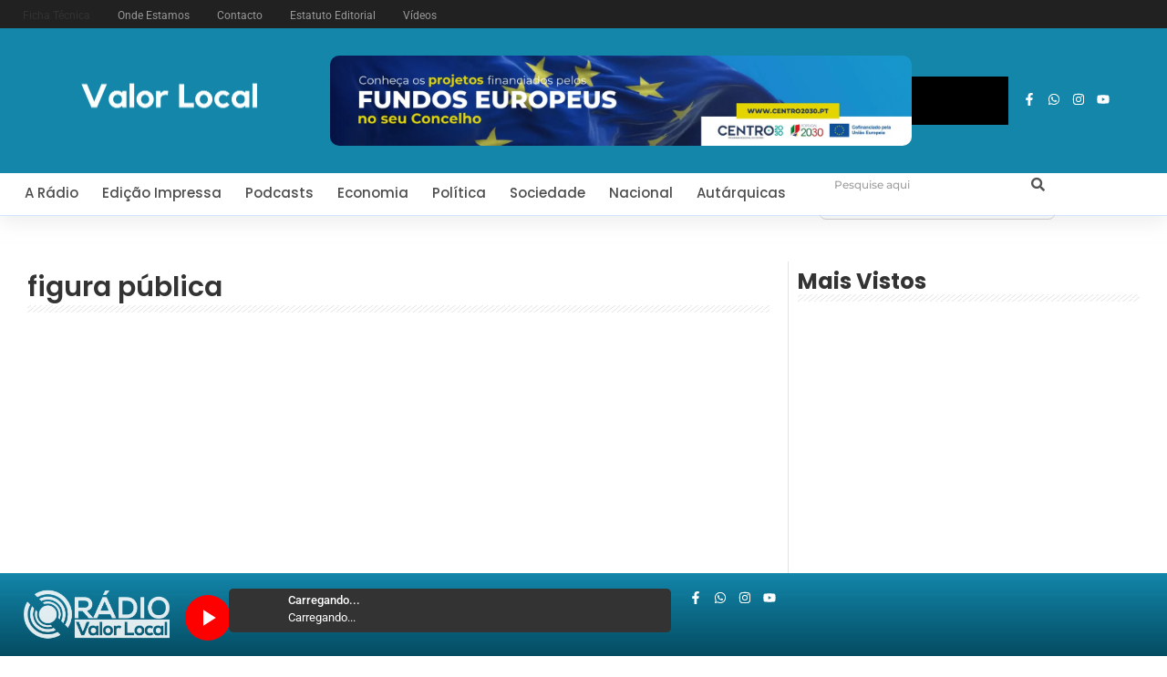

--- FILE ---
content_type: text/html; charset=UTF-8
request_url: https://valorlocal.pt/tag/figura-publica/
body_size: 67501
content:
<!DOCTYPE html>
<html lang="pt-PT">
<head>
	<meta charset="UTF-8">
		<meta name='robots' content='index, follow, max-image-preview:large, max-snippet:-1, max-video-preview:-1' />
<!-- Google tag (gtag.js) consent mode dataLayer added by Site Kit -->
<script type="text/javascript" id="google_gtagjs-js-consent-mode-data-layer">
/* <![CDATA[ */
window.dataLayer = window.dataLayer || [];function gtag(){dataLayer.push(arguments);}
gtag('consent', 'default', {"ad_personalization":"denied","ad_storage":"denied","ad_user_data":"denied","analytics_storage":"denied","functionality_storage":"denied","security_storage":"denied","personalization_storage":"denied","region":["AT","BE","BG","CH","CY","CZ","DE","DK","EE","ES","FI","FR","GB","GR","HR","HU","IE","IS","IT","LI","LT","LU","LV","MT","NL","NO","PL","PT","RO","SE","SI","SK"],"wait_for_update":500});
window._googlesitekitConsentCategoryMap = {"statistics":["analytics_storage"],"marketing":["ad_storage","ad_user_data","ad_personalization"],"functional":["functionality_storage","security_storage"],"preferences":["personalization_storage"]};
window._googlesitekitConsents = {"ad_personalization":"denied","ad_storage":"denied","ad_user_data":"denied","analytics_storage":"denied","functionality_storage":"denied","security_storage":"denied","personalization_storage":"denied","region":["AT","BE","BG","CH","CY","CZ","DE","DK","EE","ES","FI","FR","GB","GR","HR","HU","IE","IS","IT","LI","LT","LU","LV","MT","NL","NO","PL","PT","RO","SE","SI","SK"],"wait_for_update":500};
/* ]]> */
</script>
<!-- End Google tag (gtag.js) consent mode dataLayer added by Site Kit -->

	<!-- This site is optimized with the Yoast SEO plugin v26.5 - https://yoast.com/wordpress/plugins/seo/ -->
	<title>Arquivo de figura pública - Jornal e Rádio Valor Local Regional - Grande Lisboa, Ribatejo e Oeste</title>
	<link rel="canonical" href="https://valorlocal.pt/tag/figura-publica/" />
	<meta property="og:locale" content="pt_PT" />
	<meta property="og:type" content="article" />
	<meta property="og:title" content="Arquivo de figura pública - Jornal e Rádio Valor Local Regional - Grande Lisboa, Ribatejo e Oeste" />
	<meta property="og:url" content="https://valorlocal.pt/tag/figura-publica/" />
	<meta property="og:site_name" content="Jornal e Rádio Valor Local Regional - Grande Lisboa, Ribatejo e Oeste" />
	<meta property="og:image" content="https://valorlocal.pt/wp-content/uploads/2025/01/Valor-Local-Logo-FUNDO-COR-AZUL-CELESTE.png" />
	<meta property="og:image:width" content="2400" />
	<meta property="og:image:height" content="750" />
	<meta property="og:image:type" content="image/png" />
	<meta name="twitter:card" content="summary_large_image" />
	<meta name="twitter:site" content="@jorvalorlocal" />
	<script type="application/ld+json" class="yoast-schema-graph">{"@context":"https://schema.org","@graph":[{"@type":"CollectionPage","@id":"https://valorlocal.pt/tag/figura-publica/","url":"https://valorlocal.pt/tag/figura-publica/","name":"Arquivo de figura pública - Jornal e Rádio Valor Local Regional - Grande Lisboa, Ribatejo e Oeste","isPartOf":{"@id":"https://valorlocal.pt/#website"},"primaryImageOfPage":{"@id":"https://valorlocal.pt/tag/figura-publica/#primaryimage"},"image":{"@id":"https://valorlocal.pt/tag/figura-publica/#primaryimage"},"thumbnailUrl":"https://valorlocal.pt/wp-content/uploads/2024/05/jose-castelo-branco-2.jpg","breadcrumb":{"@id":"https://valorlocal.pt/tag/figura-publica/#breadcrumb"},"inLanguage":"pt-PT"},{"@type":"ImageObject","inLanguage":"pt-PT","@id":"https://valorlocal.pt/tag/figura-publica/#primaryimage","url":"https://valorlocal.pt/wp-content/uploads/2024/05/jose-castelo-branco-2.jpg","contentUrl":"https://valorlocal.pt/wp-content/uploads/2024/05/jose-castelo-branco-2.jpg","width":500,"height":285,"caption":"José Castelo Branco é acusado de ter mantido um comportamento abusivo ao longo dos anos"},{"@type":"BreadcrumbList","@id":"https://valorlocal.pt/tag/figura-publica/#breadcrumb","itemListElement":[{"@type":"ListItem","position":1,"name":"Início","item":"https://valorlocal.pt/"},{"@type":"ListItem","position":2,"name":"figura pública"}]},{"@type":"WebSite","@id":"https://valorlocal.pt/#website","url":"https://valorlocal.pt/","name":"Jornal e Rádio Valor Local Regional","description":"Jornal e Rádio Valor Local - Grande Lisboa, Ribatejo e Oeste - Ouça em todo lado","publisher":{"@id":"https://valorlocal.pt/#organization"},"potentialAction":[{"@type":"SearchAction","target":{"@type":"EntryPoint","urlTemplate":"https://valorlocal.pt/?s={search_term_string}"},"query-input":{"@type":"PropertyValueSpecification","valueRequired":true,"valueName":"search_term_string"}}],"inLanguage":"pt-PT"},{"@type":"Organization","@id":"https://valorlocal.pt/#organization","name":"Jornal e Rádio Valor Local Regional","url":"https://valorlocal.pt/","logo":{"@type":"ImageObject","inLanguage":"pt-PT","@id":"https://valorlocal.pt/#/schema/logo/image/","url":"https://valorlocal.pt/wp-content/uploads/2024/08/Valor-Local-Logo-FUNDO-COR-AZUL-CELESTE.png","contentUrl":"https://valorlocal.pt/wp-content/uploads/2024/08/Valor-Local-Logo-FUNDO-COR-AZUL-CELESTE.png","width":2400,"height":750,"caption":"Jornal e Rádio Valor Local Regional"},"image":{"@id":"https://valorlocal.pt/#/schema/logo/image/"},"sameAs":["https://www.facebook.com/jornalvalorlocal","https://x.com/jorvalorlocal","https://www.instagram.com/valorlocal/"]}]}</script>
	<!-- / Yoast SEO plugin. -->


<link rel='dns-prefetch' href='//www.googletagmanager.com' />
<link rel="alternate" type="application/rss+xml" title="Jornal e Rádio Valor Local Regional - Grande Lisboa, Ribatejo e Oeste &raquo; Feed" href="https://valorlocal.pt/feed/" />
<link rel="alternate" type="application/rss+xml" title="Jornal e Rádio Valor Local Regional - Grande Lisboa, Ribatejo e Oeste &raquo; Feed de comentários" href="https://valorlocal.pt/comments/feed/" />
<link rel="alternate" type="application/rss+xml" title="Feed de etiquetas Jornal e Rádio Valor Local Regional - Grande Lisboa, Ribatejo e Oeste &raquo; figura pública" href="https://valorlocal.pt/tag/figura-publica/feed/" />
<style id='wp-img-auto-sizes-contain-inline-css' type='text/css'>
img:is([sizes=auto i],[sizes^="auto," i]){contain-intrinsic-size:3000px 1500px}
/*# sourceURL=wp-img-auto-sizes-contain-inline-css */
</style>

<link rel='stylesheet' id='sby_styles-css' href='https://valorlocal.pt/wp-content/plugins/feeds-for-youtube/css/sb-youtube-free.min.css?ver=2.4.0' type='text/css' media='all' />
<style id='wp-emoji-styles-inline-css' type='text/css'>

	img.wp-smiley, img.emoji {
		display: inline !important;
		border: none !important;
		box-shadow: none !important;
		height: 1em !important;
		width: 1em !important;
		margin: 0 0.07em !important;
		vertical-align: -0.1em !important;
		background: none !important;
		padding: 0 !important;
	}
/*# sourceURL=wp-emoji-styles-inline-css */
</style>
<link rel='stylesheet' id='wp-block-library-css' href='https://valorlocal.pt/wp-includes/css/dist/block-library/style.min.css?ver=6.9' type='text/css' media='all' />
<style id='classic-theme-styles-inline-css' type='text/css'>
/*! This file is auto-generated */
.wp-block-button__link{color:#fff;background-color:#32373c;border-radius:9999px;box-shadow:none;text-decoration:none;padding:calc(.667em + 2px) calc(1.333em + 2px);font-size:1.125em}.wp-block-file__button{background:#32373c;color:#fff;text-decoration:none}
/*# sourceURL=/wp-includes/css/classic-themes.min.css */
</style>
<link rel='stylesheet' id='superblockslider-css' href='https://valorlocal.pt/wp-content/plugins/super-block-slider/build/style-index.css?ver=2.8.3.3' type='text/css' media='all' />
<style id='global-styles-inline-css' type='text/css'>
:root{--wp--preset--aspect-ratio--square: 1;--wp--preset--aspect-ratio--4-3: 4/3;--wp--preset--aspect-ratio--3-4: 3/4;--wp--preset--aspect-ratio--3-2: 3/2;--wp--preset--aspect-ratio--2-3: 2/3;--wp--preset--aspect-ratio--16-9: 16/9;--wp--preset--aspect-ratio--9-16: 9/16;--wp--preset--color--black: #000000;--wp--preset--color--cyan-bluish-gray: #abb8c3;--wp--preset--color--white: #ffffff;--wp--preset--color--pale-pink: #f78da7;--wp--preset--color--vivid-red: #cf2e2e;--wp--preset--color--luminous-vivid-orange: #ff6900;--wp--preset--color--luminous-vivid-amber: #fcb900;--wp--preset--color--light-green-cyan: #7bdcb5;--wp--preset--color--vivid-green-cyan: #00d084;--wp--preset--color--pale-cyan-blue: #8ed1fc;--wp--preset--color--vivid-cyan-blue: #0693e3;--wp--preset--color--vivid-purple: #9b51e0;--wp--preset--gradient--vivid-cyan-blue-to-vivid-purple: linear-gradient(135deg,rgb(6,147,227) 0%,rgb(155,81,224) 100%);--wp--preset--gradient--light-green-cyan-to-vivid-green-cyan: linear-gradient(135deg,rgb(122,220,180) 0%,rgb(0,208,130) 100%);--wp--preset--gradient--luminous-vivid-amber-to-luminous-vivid-orange: linear-gradient(135deg,rgb(252,185,0) 0%,rgb(255,105,0) 100%);--wp--preset--gradient--luminous-vivid-orange-to-vivid-red: linear-gradient(135deg,rgb(255,105,0) 0%,rgb(207,46,46) 100%);--wp--preset--gradient--very-light-gray-to-cyan-bluish-gray: linear-gradient(135deg,rgb(238,238,238) 0%,rgb(169,184,195) 100%);--wp--preset--gradient--cool-to-warm-spectrum: linear-gradient(135deg,rgb(74,234,220) 0%,rgb(151,120,209) 20%,rgb(207,42,186) 40%,rgb(238,44,130) 60%,rgb(251,105,98) 80%,rgb(254,248,76) 100%);--wp--preset--gradient--blush-light-purple: linear-gradient(135deg,rgb(255,206,236) 0%,rgb(152,150,240) 100%);--wp--preset--gradient--blush-bordeaux: linear-gradient(135deg,rgb(254,205,165) 0%,rgb(254,45,45) 50%,rgb(107,0,62) 100%);--wp--preset--gradient--luminous-dusk: linear-gradient(135deg,rgb(255,203,112) 0%,rgb(199,81,192) 50%,rgb(65,88,208) 100%);--wp--preset--gradient--pale-ocean: linear-gradient(135deg,rgb(255,245,203) 0%,rgb(182,227,212) 50%,rgb(51,167,181) 100%);--wp--preset--gradient--electric-grass: linear-gradient(135deg,rgb(202,248,128) 0%,rgb(113,206,126) 100%);--wp--preset--gradient--midnight: linear-gradient(135deg,rgb(2,3,129) 0%,rgb(40,116,252) 100%);--wp--preset--font-size--small: 13px;--wp--preset--font-size--medium: 20px;--wp--preset--font-size--large: 36px;--wp--preset--font-size--x-large: 42px;--wp--preset--spacing--20: 0.44rem;--wp--preset--spacing--30: 0.67rem;--wp--preset--spacing--40: 1rem;--wp--preset--spacing--50: 1.5rem;--wp--preset--spacing--60: 2.25rem;--wp--preset--spacing--70: 3.38rem;--wp--preset--spacing--80: 5.06rem;--wp--preset--shadow--natural: 6px 6px 9px rgba(0, 0, 0, 0.2);--wp--preset--shadow--deep: 12px 12px 50px rgba(0, 0, 0, 0.4);--wp--preset--shadow--sharp: 6px 6px 0px rgba(0, 0, 0, 0.2);--wp--preset--shadow--outlined: 6px 6px 0px -3px rgb(255, 255, 255), 6px 6px rgb(0, 0, 0);--wp--preset--shadow--crisp: 6px 6px 0px rgb(0, 0, 0);}:where(.is-layout-flex){gap: 0.5em;}:where(.is-layout-grid){gap: 0.5em;}body .is-layout-flex{display: flex;}.is-layout-flex{flex-wrap: wrap;align-items: center;}.is-layout-flex > :is(*, div){margin: 0;}body .is-layout-grid{display: grid;}.is-layout-grid > :is(*, div){margin: 0;}:where(.wp-block-columns.is-layout-flex){gap: 2em;}:where(.wp-block-columns.is-layout-grid){gap: 2em;}:where(.wp-block-post-template.is-layout-flex){gap: 1.25em;}:where(.wp-block-post-template.is-layout-grid){gap: 1.25em;}.has-black-color{color: var(--wp--preset--color--black) !important;}.has-cyan-bluish-gray-color{color: var(--wp--preset--color--cyan-bluish-gray) !important;}.has-white-color{color: var(--wp--preset--color--white) !important;}.has-pale-pink-color{color: var(--wp--preset--color--pale-pink) !important;}.has-vivid-red-color{color: var(--wp--preset--color--vivid-red) !important;}.has-luminous-vivid-orange-color{color: var(--wp--preset--color--luminous-vivid-orange) !important;}.has-luminous-vivid-amber-color{color: var(--wp--preset--color--luminous-vivid-amber) !important;}.has-light-green-cyan-color{color: var(--wp--preset--color--light-green-cyan) !important;}.has-vivid-green-cyan-color{color: var(--wp--preset--color--vivid-green-cyan) !important;}.has-pale-cyan-blue-color{color: var(--wp--preset--color--pale-cyan-blue) !important;}.has-vivid-cyan-blue-color{color: var(--wp--preset--color--vivid-cyan-blue) !important;}.has-vivid-purple-color{color: var(--wp--preset--color--vivid-purple) !important;}.has-black-background-color{background-color: var(--wp--preset--color--black) !important;}.has-cyan-bluish-gray-background-color{background-color: var(--wp--preset--color--cyan-bluish-gray) !important;}.has-white-background-color{background-color: var(--wp--preset--color--white) !important;}.has-pale-pink-background-color{background-color: var(--wp--preset--color--pale-pink) !important;}.has-vivid-red-background-color{background-color: var(--wp--preset--color--vivid-red) !important;}.has-luminous-vivid-orange-background-color{background-color: var(--wp--preset--color--luminous-vivid-orange) !important;}.has-luminous-vivid-amber-background-color{background-color: var(--wp--preset--color--luminous-vivid-amber) !important;}.has-light-green-cyan-background-color{background-color: var(--wp--preset--color--light-green-cyan) !important;}.has-vivid-green-cyan-background-color{background-color: var(--wp--preset--color--vivid-green-cyan) !important;}.has-pale-cyan-blue-background-color{background-color: var(--wp--preset--color--pale-cyan-blue) !important;}.has-vivid-cyan-blue-background-color{background-color: var(--wp--preset--color--vivid-cyan-blue) !important;}.has-vivid-purple-background-color{background-color: var(--wp--preset--color--vivid-purple) !important;}.has-black-border-color{border-color: var(--wp--preset--color--black) !important;}.has-cyan-bluish-gray-border-color{border-color: var(--wp--preset--color--cyan-bluish-gray) !important;}.has-white-border-color{border-color: var(--wp--preset--color--white) !important;}.has-pale-pink-border-color{border-color: var(--wp--preset--color--pale-pink) !important;}.has-vivid-red-border-color{border-color: var(--wp--preset--color--vivid-red) !important;}.has-luminous-vivid-orange-border-color{border-color: var(--wp--preset--color--luminous-vivid-orange) !important;}.has-luminous-vivid-amber-border-color{border-color: var(--wp--preset--color--luminous-vivid-amber) !important;}.has-light-green-cyan-border-color{border-color: var(--wp--preset--color--light-green-cyan) !important;}.has-vivid-green-cyan-border-color{border-color: var(--wp--preset--color--vivid-green-cyan) !important;}.has-pale-cyan-blue-border-color{border-color: var(--wp--preset--color--pale-cyan-blue) !important;}.has-vivid-cyan-blue-border-color{border-color: var(--wp--preset--color--vivid-cyan-blue) !important;}.has-vivid-purple-border-color{border-color: var(--wp--preset--color--vivid-purple) !important;}.has-vivid-cyan-blue-to-vivid-purple-gradient-background{background: var(--wp--preset--gradient--vivid-cyan-blue-to-vivid-purple) !important;}.has-light-green-cyan-to-vivid-green-cyan-gradient-background{background: var(--wp--preset--gradient--light-green-cyan-to-vivid-green-cyan) !important;}.has-luminous-vivid-amber-to-luminous-vivid-orange-gradient-background{background: var(--wp--preset--gradient--luminous-vivid-amber-to-luminous-vivid-orange) !important;}.has-luminous-vivid-orange-to-vivid-red-gradient-background{background: var(--wp--preset--gradient--luminous-vivid-orange-to-vivid-red) !important;}.has-very-light-gray-to-cyan-bluish-gray-gradient-background{background: var(--wp--preset--gradient--very-light-gray-to-cyan-bluish-gray) !important;}.has-cool-to-warm-spectrum-gradient-background{background: var(--wp--preset--gradient--cool-to-warm-spectrum) !important;}.has-blush-light-purple-gradient-background{background: var(--wp--preset--gradient--blush-light-purple) !important;}.has-blush-bordeaux-gradient-background{background: var(--wp--preset--gradient--blush-bordeaux) !important;}.has-luminous-dusk-gradient-background{background: var(--wp--preset--gradient--luminous-dusk) !important;}.has-pale-ocean-gradient-background{background: var(--wp--preset--gradient--pale-ocean) !important;}.has-electric-grass-gradient-background{background: var(--wp--preset--gradient--electric-grass) !important;}.has-midnight-gradient-background{background: var(--wp--preset--gradient--midnight) !important;}.has-small-font-size{font-size: var(--wp--preset--font-size--small) !important;}.has-medium-font-size{font-size: var(--wp--preset--font-size--medium) !important;}.has-large-font-size{font-size: var(--wp--preset--font-size--large) !important;}.has-x-large-font-size{font-size: var(--wp--preset--font-size--x-large) !important;}
:where(.wp-block-post-template.is-layout-flex){gap: 1.25em;}:where(.wp-block-post-template.is-layout-grid){gap: 1.25em;}
:where(.wp-block-term-template.is-layout-flex){gap: 1.25em;}:where(.wp-block-term-template.is-layout-grid){gap: 1.25em;}
:where(.wp-block-columns.is-layout-flex){gap: 2em;}:where(.wp-block-columns.is-layout-grid){gap: 2em;}
:root :where(.wp-block-pullquote){font-size: 1.5em;line-height: 1.6;}
/*# sourceURL=global-styles-inline-css */
</style>
<link rel='stylesheet' id='contact-form-7-css' href='https://valorlocal.pt/wp-content/plugins/contact-form-7/includes/css/styles.css?ver=6.1.4' type='text/css' media='all' />
<link rel='stylesheet' id='bdt-uikit-css' href='https://valorlocal.pt/wp-content/plugins/bdthemes-element-pack-lite/assets/css/bdt-uikit.css?ver=3.21.7' type='text/css' media='all' />
<link rel='stylesheet' id='ep-helper-css' href='https://valorlocal.pt/wp-content/plugins/bdthemes-element-pack-lite/assets/css/ep-helper.css?ver=8.3.9' type='text/css' media='all' />
<link rel='stylesheet' id='ep-navbar-css' href='https://valorlocal.pt/wp-content/plugins/bdthemes-element-pack-lite/assets/css/ep-navbar.css?ver=8.3.9' type='text/css' media='all' />
<link rel='stylesheet' id='elementor-frontend-css' href='https://valorlocal.pt/wp-content/uploads/elementor/css/custom-frontend.min.css?ver=1765323293' type='text/css' media='all' />
<link rel='stylesheet' id='widget-video-css' href='https://valorlocal.pt/wp-content/plugins/elementor/assets/css/widget-video.min.css?ver=3.33.4' type='text/css' media='all' />
<link rel='stylesheet' id='e-animation-grow-css' href='https://valorlocal.pt/wp-content/plugins/elementor/assets/lib/animations/styles/e-animation-grow.min.css?ver=3.33.4' type='text/css' media='all' />
<link rel='stylesheet' id='widget-social-icons-css' href='https://valorlocal.pt/wp-content/plugins/elementor/assets/css/widget-social-icons.min.css?ver=3.33.4' type='text/css' media='all' />
<link rel='stylesheet' id='e-apple-webkit-css' href='https://valorlocal.pt/wp-content/uploads/elementor/css/custom-apple-webkit.min.css?ver=1765323293' type='text/css' media='all' />
<link rel='stylesheet' id='e-sticky-css' href='https://valorlocal.pt/wp-content/plugins/pro-elements/assets/css/modules/sticky.min.css?ver=3.33.2' type='text/css' media='all' />
<link rel='stylesheet' id='e-motion-fx-css' href='https://valorlocal.pt/wp-content/plugins/pro-elements/assets/css/modules/motion-fx.min.css?ver=3.33.2' type='text/css' media='all' />
<link rel='stylesheet' id='ep-search-css' href='https://valorlocal.pt/wp-content/plugins/bdthemes-element-pack-lite/assets/css/ep-search.css?ver=8.3.9' type='text/css' media='all' />
<link rel='stylesheet' id='elementor-post-587-css' href='https://valorlocal.pt/wp-content/uploads/elementor/css/post-587.css?ver=1765323294' type='text/css' media='all' />
<link rel='stylesheet' id='widget-heading-css' href='https://valorlocal.pt/wp-content/plugins/elementor/assets/css/widget-heading.min.css?ver=3.33.4' type='text/css' media='all' />
<link rel='stylesheet' id='widget-divider-css' href='https://valorlocal.pt/wp-content/plugins/elementor/assets/css/widget-divider.min.css?ver=3.33.4' type='text/css' media='all' />
<link rel='stylesheet' id='widget-image-css' href='https://valorlocal.pt/wp-content/plugins/elementor/assets/css/widget-image.min.css?ver=3.33.4' type='text/css' media='all' />
<link rel='stylesheet' id='elementor-post-574-css' href='https://valorlocal.pt/wp-content/uploads/elementor/css/post-574.css?ver=1765323294' type='text/css' media='all' />
<link rel='stylesheet' id='elementor-post-608-css' href='https://valorlocal.pt/wp-content/uploads/elementor/css/post-608.css?ver=1765323312' type='text/css' media='all' />
<link rel='stylesheet' id='royal-elementor-kit-style-css' href='https://valorlocal.pt/wp-content/themes/royal-elementor-kit/style.css?ver=1.0' type='text/css' media='all' />
<link rel='stylesheet' id='widget-spacer-css' href='https://valorlocal.pt/wp-content/plugins/elementor/assets/css/widget-spacer.min.css?ver=3.33.4' type='text/css' media='all' />
<link rel='stylesheet' id='widget-posts-css' href='https://valorlocal.pt/wp-content/plugins/pro-elements/assets/css/widget-posts.min.css?ver=3.33.2' type='text/css' media='all' />
<link rel='stylesheet' id='elementor-post-864-css' href='https://valorlocal.pt/wp-content/uploads/elementor/css/post-864.css?ver=1765323294' type='text/css' media='all' />
<link rel='stylesheet' id='ep-font-css' href='https://valorlocal.pt/wp-content/plugins/bdthemes-element-pack-lite/assets/css/ep-font.css?ver=8.3.9' type='text/css' media='all' />
<link rel='stylesheet' id='sby-styles-css' href='https://valorlocal.pt/wp-content/plugins/feeds-for-youtube/css/sb-youtube-free.min.css?ver=2.4.0' type='text/css' media='all' />
<link rel='stylesheet' id='elementor-post-11023-css' href='https://valorlocal.pt/wp-content/uploads/elementor/css/post-11023.css?ver=1765323312' type='text/css' media='all' />
<link rel='stylesheet' id='eael-general-css' href='https://valorlocal.pt/wp-content/plugins/essential-addons-for-elementor-lite/assets/front-end/css/view/general.min.css?ver=6.5.3' type='text/css' media='all' />
<link rel='stylesheet' id='wpr-animations-css-css' href='https://valorlocal.pt/wp-content/plugins/royal-elementor-addons/assets/css/lib/animations/wpr-animations.min.css?ver=1.7.1041' type='text/css' media='all' />
<link rel='stylesheet' id='wpr-link-animations-css-css' href='https://valorlocal.pt/wp-content/plugins/royal-elementor-addons/assets/css/lib/animations/wpr-link-animations.min.css?ver=1.7.1041' type='text/css' media='all' />
<link rel='stylesheet' id='wpr-loading-animations-css-css' href='https://valorlocal.pt/wp-content/plugins/royal-elementor-addons/assets/css/lib/animations/loading-animations.min.css?ver=1.7.1041' type='text/css' media='all' />
<link rel='stylesheet' id='wpr-button-animations-css-css' href='https://valorlocal.pt/wp-content/plugins/royal-elementor-addons/assets/css/lib/animations/button-animations.min.css?ver=1.7.1041' type='text/css' media='all' />
<link rel='stylesheet' id='wpr-text-animations-css-css' href='https://valorlocal.pt/wp-content/plugins/royal-elementor-addons/assets/css/lib/animations/text-animations.min.css?ver=1.7.1041' type='text/css' media='all' />
<link rel='stylesheet' id='wpr-lightgallery-css-css' href='https://valorlocal.pt/wp-content/plugins/royal-elementor-addons/assets/css/lib/lightgallery/lightgallery.min.css?ver=1.7.1041' type='text/css' media='all' />
<link rel='stylesheet' id='wpr-addons-css-css' href='https://valorlocal.pt/wp-content/plugins/royal-elementor-addons/assets/css/frontend.min.css?ver=1.7.1041' type='text/css' media='all' />
<link rel='stylesheet' id='font-awesome-5-all-css' href='https://valorlocal.pt/wp-content/plugins/elementor/assets/lib/font-awesome/css/all.min.css?ver=6.5.3' type='text/css' media='all' />
<link rel='stylesheet' id='elementor-gf-local-poppins-css' href='https://valorlocal.pt/wp-content/uploads/elementor/google-fonts/css/poppins.css?ver=1747124588' type='text/css' media='all' />
<link rel='stylesheet' id='elementor-gf-local-montserrat-css' href='https://valorlocal.pt/wp-content/uploads/elementor/google-fonts/css/montserrat.css?ver=1747124608' type='text/css' media='all' />
<link rel='stylesheet' id='elementor-gf-local-roboto-css' href='https://valorlocal.pt/wp-content/uploads/elementor/google-fonts/css/roboto.css?ver=1747124597' type='text/css' media='all' />
<link rel='stylesheet' id='elementor-gf-local-robotoslab-css' href='https://valorlocal.pt/wp-content/uploads/elementor/google-fonts/css/robotoslab.css?ver=1747124599' type='text/css' media='all' />
<script type="text/javascript" id="jquery-core-js-extra">
/* <![CDATA[ */
var ajaxurl = {"url":"https://valorlocal.pt/wp-admin/admin-ajax.php"};
//# sourceURL=jquery-core-js-extra
/* ]]> */
</script>
<script type="text/javascript" data-cfasync="false" src="https://valorlocal.pt/wp-includes/js/jquery/jquery.min.js?ver=3.7.1" id="jquery-core-js"></script>
<script type="text/javascript" data-cfasync="false" src="https://valorlocal.pt/wp-includes/js/jquery/jquery-migrate.min.js?ver=3.4.1" id="jquery-migrate-js"></script>

<!-- Google tag (gtag.js) snippet added by Site Kit -->
<!-- Google Analytics snippet added by Site Kit -->
<script type="text/javascript" src="https://www.googletagmanager.com/gtag/js?id=GT-WP5QZMB" id="google_gtagjs-js" async></script>
<script type="text/javascript" id="google_gtagjs-js-after">
/* <![CDATA[ */
window.dataLayer = window.dataLayer || [];function gtag(){dataLayer.push(arguments);}
gtag("set","linker",{"domains":["valorlocal.pt"]});
gtag("js", new Date());
gtag("set", "developer_id.dZTNiMT", true);
gtag("config", "GT-WP5QZMB");
//# sourceURL=google_gtagjs-js-after
/* ]]> */
</script>
<script type="text/javascript" src="https://valorlocal.pt/wp-content/plugins/mp3-music-player-by-sonaar/public/js/perfect-scrollbar.min.js?ver=5.10" id="sonaar-music-scrollbar-js"></script>
<link rel="https://api.w.org/" href="https://valorlocal.pt/wp-json/" /><link rel="alternate" title="JSON" type="application/json" href="https://valorlocal.pt/wp-json/wp/v2/tags/1480" /><link rel="EditURI" type="application/rsd+xml" title="RSD" href="https://valorlocal.pt/xmlrpc.php?rsd" />
<meta name="generator" content="WordPress 6.9" />
<meta name="generator" content="Site Kit by Google 1.167.0" /><meta name="generator" content="performance-lab 4.0.0; plugins: ">

<!-- Google AdSense meta tags added by Site Kit -->
<meta name="google-adsense-platform-account" content="ca-host-pub-2644536267352236">
<meta name="google-adsense-platform-domain" content="sitekit.withgoogle.com">
<!-- End Google AdSense meta tags added by Site Kit -->
<meta name="generator" content="Elementor 3.33.4; features: e_font_icon_svg, additional_custom_breakpoints; settings: css_print_method-external, google_font-enabled, font_display-swap">
<meta name="google-adsense-account" content="ca-pub-2083095946480334">
<meta name="generator" content="optimization-detective 1.0.0-beta3">
			<style>
				.e-con.e-parent:nth-of-type(n+4):not(.e-lazyloaded):not(.e-no-lazyload),
				.e-con.e-parent:nth-of-type(n+4):not(.e-lazyloaded):not(.e-no-lazyload) * {
					background-image: none !important;
				}
				@media screen and (max-height: 1024px) {
					.e-con.e-parent:nth-of-type(n+3):not(.e-lazyloaded):not(.e-no-lazyload),
					.e-con.e-parent:nth-of-type(n+3):not(.e-lazyloaded):not(.e-no-lazyload) * {
						background-image: none !important;
					}
				}
				@media screen and (max-height: 640px) {
					.e-con.e-parent:nth-of-type(n+2):not(.e-lazyloaded):not(.e-no-lazyload),
					.e-con.e-parent:nth-of-type(n+2):not(.e-lazyloaded):not(.e-no-lazyload) * {
						background-image: none !important;
					}
				}
			</style>
			<link rel="icon" href="https://valorlocal.pt/wp-content/uploads/2024/08/cropped-favicon-32x32.jpeg" sizes="32x32" />
<link rel="icon" href="https://valorlocal.pt/wp-content/uploads/2024/08/cropped-favicon-192x192.jpeg" sizes="192x192" />
<link rel="apple-touch-icon" href="https://valorlocal.pt/wp-content/uploads/2024/08/cropped-favicon-180x180.jpeg" />
<meta name="msapplication-TileImage" content="https://valorlocal.pt/wp-content/uploads/2024/08/cropped-favicon-270x270.jpeg" />
<style id="wpr_lightbox_styles">
				.lg-backdrop {
					background-color: rgba(0,0,0,0.6) !important;
				}
				.lg-toolbar,
				.lg-dropdown {
					background-color: rgba(0,0,0,0.8) !important;
				}
				.lg-dropdown:after {
					border-bottom-color: rgba(0,0,0,0.8) !important;
				}
				.lg-sub-html {
					background-color: rgba(0,0,0,0.8) !important;
				}
				.lg-thumb-outer,
				.lg-progress-bar {
					background-color: #444444 !important;
				}
				.lg-progress {
					background-color: #a90707 !important;
				}
				.lg-icon {
					color: #efefef !important;
					font-size: 20px !important;
				}
				.lg-icon.lg-toogle-thumb {
					font-size: 24px !important;
				}
				.lg-icon:hover,
				.lg-dropdown-text:hover {
					color: #ffffff !important;
				}
				.lg-sub-html,
				.lg-dropdown-text {
					color: #efefef !important;
					font-size: 14px !important;
				}
				#lg-counter {
					color: #efefef !important;
					font-size: 14px !important;
				}
				.lg-prev,
				.lg-next {
					font-size: 35px !important;
				}

				/* Defaults */
				.lg-icon {
				background-color: transparent !important;
				}

				#lg-counter {
				opacity: 0.9;
				}

				.lg-thumb-outer {
				padding: 0 10px;
				}

				.lg-thumb-item {
				border-radius: 0 !important;
				border: none !important;
				opacity: 0.5;
				}

				.lg-thumb-item.active {
					opacity: 1;
				}
	         </style>	<meta name="viewport" content="width=device-width, initial-scale=1.0, viewport-fit=cover" /></head>

<body class="archive tag tag-figura-publica tag-1480 wp-custom-logo wp-embed-responsive wp-theme-royal-elementor-kit elementor-page-11023 elementor-default elementor-template-canvas elementor-kit-864">
	<style>.elementor-587 .elementor-element.elementor-element-731049d{--display:flex;--flex-direction:row;--container-widget-width:initial;--container-widget-height:100%;--container-widget-flex-grow:1;--container-widget-align-self:stretch;--flex-wrap-mobile:wrap;--margin-top:-3px;--margin-bottom:-6px;--margin-left:0px;--margin-right:0px;--padding-top:0px;--padding-bottom:0px;--padding-left:0px;--padding-right:0px;}.elementor-587 .elementor-element.elementor-element-731049d:not(.elementor-motion-effects-element-type-background), .elementor-587 .elementor-element.elementor-element-731049d > .elementor-motion-effects-container > .elementor-motion-effects-layer{background-color:#212121;}.elementor-587 .elementor-element.elementor-element-731049d.e-con{--align-self:flex-end;}.elementor-587 .elementor-element.elementor-element-1eff04a{--display:flex;}.elementor-587 .elementor-element.elementor-element-a94687b > .elementor-widget-container{margin:0px 0px 0px 0px;padding:0px 0px 0px 0px;}.elementor-587 .elementor-element.elementor-element-a94687b{z-index:99;}.elementor-587 .elementor-element.elementor-element-a94687b .bdt-navbar-nav{transform:translateX(0px);}.elementor-587 .elementor-element.elementor-element-a94687b .bdt-navbar-nav > li > a{min-height:20px;border-radius:3px 3px 3px 3px;font-size:12px;}.elementor-587 .elementor-element.elementor-element-a94687b .bdt-navbar-dropdown-nav > li > a{text-align:center;border-style:none;border-radius:8px 8px 8px 8px;}.elementor-587 .elementor-element.elementor-element-a94687b .bdt-navbar-dropdown{padding:12px 12px 12px 12px;width:150px;background-color:#313131;}.elementor-587 .elementor-element.elementor-element-a94687b .bdt-navbar-nav > li > a:hover{color:#E7E7E7;border-color:#1386AA9E;}.elementor-587 .elementor-element.elementor-element-a94687b .bdt-navbar-nav > li.bdt-active > a{color:#E7E7E7;border-style:solid;border-width:0px 0px 1px 0px;border-color:#1386AA9E;}.elementor-587 .elementor-element.elementor-element-a94687b .bdt-navbar-dropdown-nav > li > a:hover{color:#1386AA;}.elementor-587 .elementor-element.elementor-element-a94687b .bdt-navbar-dropdown-nav > li.bdt-active > a{color:#1386AA;}.elementor-587 .elementor-element.elementor-element-c68420e{--display:flex;--flex-direction:row;--container-widget-width:calc( ( 1 - var( --container-widget-flex-grow ) ) * 100% );--container-widget-height:100%;--container-widget-flex-grow:1;--container-widget-align-self:stretch;--flex-wrap-mobile:wrap;--justify-content:center;--align-items:center;--margin-top:0px;--margin-bottom:0px;--margin-left:0px;--margin-right:0px;--padding-top:0px;--padding-bottom:0px;--padding-left:0px;--padding-right:0px;--z-index:11;}.elementor-587 .elementor-element.elementor-element-c68420e:not(.elementor-motion-effects-element-type-background), .elementor-587 .elementor-element.elementor-element-c68420e > .elementor-motion-effects-container > .elementor-motion-effects-layer{background-color:#1386AA;}.elementor-587 .elementor-element.elementor-element-518f256{--display:flex;}.elementor-587 .elementor-element.elementor-element-518f256.e-con{--flex-grow:0;--flex-shrink:0;}.elementor-587 .elementor-element.elementor-element-fa665d1{text-align:center;}.elementor-587 .elementor-element.elementor-element-fa665d1 .wpr-logo{padding:0px 0px 0px 0px;border-style:solid;border-width:0px 0px 0px 0px;border-color:#E8E8E8;border-radius:2px 2px 2px 2px;}.elementor-587 .elementor-element.elementor-element-fa665d1 .wpr-logo-image{max-width:200px;}.elementor-587 .elementor-element.elementor-element-fa665d1.wpr-logo-position-left .wpr-logo-image{margin-right:0px;}.elementor-587 .elementor-element.elementor-element-fa665d1.wpr-logo-position-right .wpr-logo-image{margin-left:0px;}.elementor-587 .elementor-element.elementor-element-fa665d1.wpr-logo-position-center .wpr-logo-image{margin-bottom:0px;}.elementor-587 .elementor-element.elementor-element-fa665d1 .wpr-logo-image img{-webkit-transition-duration:0.7s;transition-duration:0.7s;}.elementor-587 .elementor-element.elementor-element-fa665d1 .wpr-logo-title{color:#605BE5;margin:0 0 0px;}.elementor-587 .elementor-element.elementor-element-fa665d1 .wpr-logo-description{color:#888888;}.elementor-587 .elementor-element.elementor-element-2002ef3{--display:flex;--flex-direction:row;--container-widget-width:initial;--container-widget-height:100%;--container-widget-flex-grow:1;--container-widget-align-self:stretch;--flex-wrap-mobile:wrap;--justify-content:center;}.elementor-587 .elementor-element.elementor-element-9a7403d{width:var( --container-widget-width, 100% );max-width:100%;--container-widget-width:100%;--container-widget-flex-grow:0;}.elementor-587 .elementor-element.elementor-element-9a7403d.elementor-element{--align-self:center;--flex-grow:0;--flex-shrink:0;}.elementor-587 .elementor-element.elementor-element-9a7403d > .elementor-widget-container{border-radius:10px 10px 10px 10px;}.elementor-587 .elementor-element.elementor-element-9c32bb8{width:var( --container-widget-width, 23% );max-width:23%;--container-widget-width:23%;--container-widget-flex-grow:0;}.elementor-587 .elementor-element.elementor-element-9c32bb8.elementor-element{--align-self:center;--flex-grow:0;--flex-shrink:0;}.elementor-587 .elementor-element.elementor-element-9c32bb8 > .elementor-widget-container{border-radius:6px 6px 6px 6px;}.elementor-587 .elementor-element.elementor-element-9c32bb8 .elementor-wrapper{--video-aspect-ratio:1;}.elementor-587 .elementor-element.elementor-element-a1d0c76{--display:flex;--min-height:0px;--flex-direction:column;--container-widget-width:100%;--container-widget-height:initial;--container-widget-flex-grow:0;--container-widget-align-self:initial;--flex-wrap-mobile:wrap;--margin-top:0px;--margin-bottom:0px;--margin-left:0px;--margin-right:0px;--z-index:4;}.elementor-587 .elementor-element.elementor-element-a1d0c76.e-con{--flex-grow:0;--flex-shrink:0;}.elementor-587 .elementor-element.elementor-element-8e03563{--grid-template-columns:repeat(0, auto);z-index:4;--icon-size:16px;--grid-column-gap:11px;--grid-row-gap:0px;}.elementor-587 .elementor-element.elementor-element-8e03563 .elementor-widget-container{text-align:center;}.elementor-587 .elementor-element.elementor-element-8e03563.elementor-element{--align-self:flex-start;}.elementor-587 .elementor-element.elementor-element-8e03563 .elementor-social-icon{background-color:#CF808000;--icon-padding:0em;}.elementor-587 .elementor-element.elementor-element-8e03563 .elementor-social-icon i{color:#FFFFFF;}.elementor-587 .elementor-element.elementor-element-8e03563 .elementor-social-icon svg{fill:#FFFFFF;}.elementor-587 .elementor-element.elementor-element-ef42b4c{--display:flex;--flex-direction:row;--container-widget-width:initial;--container-widget-height:100%;--container-widget-flex-grow:1;--container-widget-align-self:stretch;--flex-wrap-mobile:wrap;--gap:0px 0px;--row-gap:0px;--column-gap:0px;border-style:solid;--border-style:solid;border-width:0px 0px 1px 0px;--border-top-width:0px;--border-right-width:0px;--border-bottom-width:1px;--border-left-width:0px;border-color:#D4E3FF;--border-color:#D4E3FF;box-shadow:0px 7px 20px 0px rgba(221, 221, 221, 0.5);--margin-top:0px;--margin-bottom:0px;--margin-left:0px;--margin-right:0px;--padding-top:0px;--padding-bottom:0px;--padding-left:0px;--padding-right:0px;--z-index:10;}.elementor-587 .elementor-element.elementor-element-ef42b4c:not(.elementor-motion-effects-element-type-background), .elementor-587 .elementor-element.elementor-element-ef42b4c > .elementor-motion-effects-container > .elementor-motion-effects-layer{background-color:#FFFFFF;}.elementor-587 .elementor-element.elementor-element-2773daf{--display:flex;--flex-direction:row;--container-widget-width:calc( ( 1 - var( --container-widget-flex-grow ) ) * 100% );--container-widget-height:100%;--container-widget-flex-grow:1;--container-widget-align-self:stretch;--flex-wrap-mobile:wrap;--justify-content:space-evenly;--align-items:center;--gap:0px 0px;--row-gap:0px;--column-gap:0px;--margin-top:-16px;--margin-bottom:-15px;--margin-left:0px;--margin-right:0px;--padding-top:0px;--padding-bottom:0px;--padding-left:0px;--padding-right:0px;--z-index:0;}.elementor-587 .elementor-element.elementor-element-2773daf.e-con{--flex-grow:0;--flex-shrink:0;}.elementor-587 .elementor-element.elementor-element-98b494b > .elementor-widget-container{margin:0px 030px 0px 0px;}.elementor-587 .elementor-element.elementor-element-98b494b .wpr-menu-item.wpr-pointer-item{transition-duration:0.5s;}.elementor-587 .elementor-element.elementor-element-98b494b .wpr-menu-item.wpr-pointer-item:before{transition-duration:0.5s;}.elementor-587 .elementor-element.elementor-element-98b494b .wpr-menu-item.wpr-pointer-item:after{transition-duration:0.5s;}.elementor-587 .elementor-element.elementor-element-98b494b .wpr-mobile-toggle-wrap{text-align:center;}.elementor-587 .elementor-element.elementor-element-98b494b .wpr-nav-menu .wpr-menu-item,
					 .elementor-587 .elementor-element.elementor-element-98b494b .wpr-nav-menu > .menu-item-has-children > .wpr-sub-icon{color:#4D4D4D;}.elementor-587 .elementor-element.elementor-element-98b494b .wpr-nav-menu .wpr-menu-item:hover,
					 .elementor-587 .elementor-element.elementor-element-98b494b .wpr-nav-menu > .menu-item-has-children:hover > .wpr-sub-icon,
					 .elementor-587 .elementor-element.elementor-element-98b494b .wpr-nav-menu .wpr-menu-item.wpr-active-menu-item,
					 .elementor-587 .elementor-element.elementor-element-98b494b .wpr-nav-menu > .menu-item-has-children.current_page_item > .wpr-sub-icon{color:#1386AA;}.elementor-587 .elementor-element.elementor-element-98b494b.wpr-pointer-line-fx .wpr-menu-item:before,
					 .elementor-587 .elementor-element.elementor-element-98b494b.wpr-pointer-line-fx .wpr-menu-item:after{background-color:#1386AA;}.elementor-587 .elementor-element.elementor-element-98b494b.wpr-pointer-border-fx .wpr-menu-item:before{border-color:#1386AA;border-width:1px;}.elementor-587 .elementor-element.elementor-element-98b494b.wpr-pointer-background-fx .wpr-menu-item:before{background-color:#1386AA;}.elementor-587 .elementor-element.elementor-element-98b494b .menu-item-has-children .wpr-sub-icon{font-size:14px;}.elementor-587 .elementor-element.elementor-element-98b494b.wpr-pointer-background:not(.wpr-sub-icon-none) .wpr-nav-menu-horizontal .menu-item-has-children .wpr-pointer-item{padding-right:calc(14px + 7px);}.elementor-587 .elementor-element.elementor-element-98b494b.wpr-pointer-border:not(.wpr-sub-icon-none) .wpr-nav-menu-horizontal .menu-item-has-children .wpr-pointer-item{padding-right:calc(14px + 7px);}.elementor-587 .elementor-element.elementor-element-98b494b .wpr-nav-menu .wpr-menu-item,.elementor-587 .elementor-element.elementor-element-98b494b .wpr-mobile-nav-menu a,.elementor-587 .elementor-element.elementor-element-98b494b .wpr-mobile-toggle-text{font-family:"Poppins", Sans-serif;font-size:15px;font-weight:500;}.elementor-587 .elementor-element.elementor-element-98b494b.wpr-pointer-underline .wpr-menu-item:after,
					 .elementor-587 .elementor-element.elementor-element-98b494b.wpr-pointer-overline .wpr-menu-item:before,
					 .elementor-587 .elementor-element.elementor-element-98b494b.wpr-pointer-double-line .wpr-menu-item:before,
					 .elementor-587 .elementor-element.elementor-element-98b494b.wpr-pointer-double-line .wpr-menu-item:after{height:1px;}.elementor-587 .elementor-element.elementor-element-98b494b.wpr-pointer-underline>nav>ul>li>.wpr-menu-item:after,
					 .elementor-587 .elementor-element.elementor-element-98b494b.wpr-pointer-overline>nav>ul>li>.wpr-menu-item:before,
					 .elementor-587 .elementor-element.elementor-element-98b494b.wpr-pointer-double-line>nav>ul>li>.wpr-menu-item:before,
					 .elementor-587 .elementor-element.elementor-element-98b494b.wpr-pointer-double-line>nav>ul>li>.wpr-menu-item:after{height:1px;}.elementor-587 .elementor-element.elementor-element-98b494b.wpr-pointer-border-fx>nav>ul>li>.wpr-menu-item:before{border-width:1px;}.elementor-587 .elementor-element.elementor-element-98b494b.wpr-pointer-underline>.elementor-widget-container>nav>ul>li>.wpr-menu-item:after,
					 .elementor-587 .elementor-element.elementor-element-98b494b.wpr-pointer-overline>.elementor-widget-container>nav>ul>li>.wpr-menu-item:before,
					 .elementor-587 .elementor-element.elementor-element-98b494b.wpr-pointer-double-line>.elementor-widget-container>nav>ul>li>.wpr-menu-item:before,
					 .elementor-587 .elementor-element.elementor-element-98b494b.wpr-pointer-double-line>.elementor-widget-container>nav>ul>li>.wpr-menu-item:after{height:1px;}.elementor-587 .elementor-element.elementor-element-98b494b.wpr-pointer-border-fx>.elementor-widget-container>nav>ul>li>.wpr-menu-item:before{border-width:1px;}.elementor-587 .elementor-element.elementor-element-98b494b:not(.wpr-pointer-border-fx) .wpr-menu-item.wpr-pointer-item:before{transform:translateY(-0px);}.elementor-587 .elementor-element.elementor-element-98b494b:not(.wpr-pointer-border-fx) .wpr-menu-item.wpr-pointer-item:after{transform:translateY(0px);}.elementor-587 .elementor-element.elementor-element-98b494b .wpr-nav-menu .wpr-menu-item{padding-left:7px;padding-right:7px;padding-top:15px;padding-bottom:15px;}.elementor-587 .elementor-element.elementor-element-98b494b.wpr-pointer-background:not(.wpr-sub-icon-none) .wpr-nav-menu-vertical .menu-item-has-children .wpr-sub-icon{text-indent:-7px;}.elementor-587 .elementor-element.elementor-element-98b494b.wpr-pointer-border:not(.wpr-sub-icon-none) .wpr-nav-menu-vertical .menu-item-has-children .wpr-sub-icon{text-indent:-7px;}.elementor-587 .elementor-element.elementor-element-98b494b .wpr-nav-menu > .menu-item{margin-left:6px;margin-right:6px;}.elementor-587 .elementor-element.elementor-element-98b494b .wpr-nav-menu-vertical .wpr-nav-menu > li > .wpr-sub-menu{margin-left:6px;}.elementor-587 .elementor-element.elementor-element-98b494b.wpr-main-menu-align-left .wpr-nav-menu-vertical .wpr-nav-menu > li > .wpr-sub-icon{right:6px;}.elementor-587 .elementor-element.elementor-element-98b494b.wpr-main-menu-align-right .wpr-nav-menu-vertical .wpr-nav-menu > li > .wpr-sub-icon{left:6px;}.elementor-587 .elementor-element.elementor-element-98b494b .wpr-sub-menu .wpr-sub-menu-item,
					 .elementor-587 .elementor-element.elementor-element-98b494b .wpr-sub-menu > .menu-item-has-children .wpr-sub-icon{color:#333333;}.elementor-587 .elementor-element.elementor-element-98b494b .wpr-sub-menu .wpr-sub-menu-item{background-color:#ffffff;padding-left:15px;padding-right:15px;padding-top:13px;padding-bottom:13px;}.elementor-587 .elementor-element.elementor-element-98b494b .wpr-sub-menu .wpr-sub-menu-item:hover,
					 .elementor-587 .elementor-element.elementor-element-98b494b .wpr-sub-menu > .menu-item-has-children .wpr-sub-menu-item:hover .wpr-sub-icon,
					 .elementor-587 .elementor-element.elementor-element-98b494b .wpr-sub-menu .wpr-sub-menu-item.wpr-active-menu-item,
					 .elementor-587 .elementor-element.elementor-element-98b494b .wpr-sub-menu > .menu-item-has-children.current_page_item .wpr-sub-icon{color:#ffffff;}.elementor-587 .elementor-element.elementor-element-98b494b .wpr-sub-menu .wpr-sub-menu-item:hover,
					 .elementor-587 .elementor-element.elementor-element-98b494b .wpr-sub-menu .wpr-sub-menu-item.wpr-active-menu-item{background-color:#1386AA;}.elementor-587 .elementor-element.elementor-element-98b494b .wpr-sub-menu{width:180px;border-style:solid;border-width:1px 1px 1px 1px;border-color:#E8E8E8;}.elementor-587 .elementor-element.elementor-element-98b494b .wpr-sub-menu .wpr-sub-icon{right:15px;}.elementor-587 .elementor-element.elementor-element-98b494b.wpr-main-menu-align-right .wpr-nav-menu-vertical .wpr-sub-menu .wpr-sub-icon{left:15px;}.elementor-587 .elementor-element.elementor-element-98b494b .wpr-nav-menu-horizontal .wpr-nav-menu > li > .wpr-sub-menu{margin-top:0px;}.elementor-587 .elementor-element.elementor-element-98b494b.wpr-sub-divider-yes .wpr-sub-menu li:not(:last-child){border-bottom-color:#e8e8e8;border-bottom-width:1px;}.elementor-587 .elementor-element.elementor-element-98b494b .wpr-mobile-nav-menu a,
					 .elementor-587 .elementor-element.elementor-element-98b494b .wpr-mobile-nav-menu .menu-item-has-children > a:after{color:#333333;}.elementor-587 .elementor-element.elementor-element-98b494b .wpr-mobile-nav-menu li{background-color:#ffffff;}.elementor-587 .elementor-element.elementor-element-98b494b .wpr-mobile-nav-menu li a:hover,
					 .elementor-587 .elementor-element.elementor-element-98b494b .wpr-mobile-nav-menu .menu-item-has-children > a:hover:after,
					 .elementor-587 .elementor-element.elementor-element-98b494b .wpr-mobile-nav-menu li a.wpr-active-menu-item,
					 .elementor-587 .elementor-element.elementor-element-98b494b .wpr-mobile-nav-menu .menu-item-has-children.current_page_item > a:hover:after{color:#ffffff;}.elementor-587 .elementor-element.elementor-element-98b494b .wpr-mobile-nav-menu a:hover,
					 .elementor-587 .elementor-element.elementor-element-98b494b .wpr-mobile-nav-menu a.wpr-active-menu-item{background-color:#1386AA;}.elementor-587 .elementor-element.elementor-element-98b494b .wpr-mobile-nav-menu a{padding-left:10px;padding-right:10px;}.elementor-587 .elementor-element.elementor-element-98b494b .wpr-mobile-nav-menu .menu-item-has-children > a:after{margin-left:10px;margin-right:10px;}.elementor-587 .elementor-element.elementor-element-98b494b .wpr-mobile-nav-menu .wpr-mobile-menu-item{padding-top:10px;padding-bottom:10px;}.elementor-587 .elementor-element.elementor-element-98b494b.wpr-mobile-divider-yes .wpr-mobile-nav-menu a{border-bottom-color:#e8e8e8;border-bottom-width:1px;}.elementor-587 .elementor-element.elementor-element-98b494b .wpr-mobile-nav-menu .wpr-mobile-sub-menu-item{font-size:12px;padding-top:5px;padding-bottom:5px;}.elementor-587 .elementor-element.elementor-element-98b494b .wpr-mobile-nav-menu{margin-top:10px;}.elementor-587 .elementor-element.elementor-element-98b494b .wpr-mobile-toggle{border-color:#333333;width:50px;border-width:0px;}.elementor-587 .elementor-element.elementor-element-98b494b .wpr-mobile-toggle-text{color:#333333;}.elementor-587 .elementor-element.elementor-element-98b494b .wpr-mobile-toggle-line{background-color:#333333;height:4px;margin-bottom:6px;}.elementor-587 .elementor-element.elementor-element-98b494b .wpr-mobile-toggle:hover{border-color:#1386AA;}.elementor-587 .elementor-element.elementor-element-98b494b .wpr-mobile-toggle:hover .wpr-mobile-toggle-text{color:#1386AA;}.elementor-587 .elementor-element.elementor-element-98b494b .wpr-mobile-toggle:hover .wpr-mobile-toggle-line{background-color:#1386AA;}.elementor-587 .elementor-element.elementor-element-38893a0.elementor-element{--flex-grow:0;--flex-shrink:0;}.elementor-587 .elementor-element.elementor-element-38893a0 > .elementor-widget-container{border-style:solid;border-width:0px 0px 1px 0px;border-color:#02010130;border-radius:7px 7px 7px 7px;}.elementor-587 .elementor-element.elementor-element-38893a0 .wpr-search-form-input{color:#333333;background-color:#FFFFFF00;border-color:#E8E8E800;text-align:left;border-width:1px 1px 1px 1px;border-radius:6px 0px 0px 6px !important;padding:9px 15px 9px 15px;}.elementor-587 .elementor-element.elementor-element-38893a0 .wpr-search-form-input::-webkit-input-placeholder{color:#9e9e9e;}.elementor-587 .elementor-element.elementor-element-38893a0 .wpr-search-form-input:-ms-input-placeholder{color:#9e9e9e;}.elementor-587 .elementor-element.elementor-element-38893a0 .wpr-search-form-input::-moz-placeholder{color:#9e9e9e;}.elementor-587 .elementor-element.elementor-element-38893a0 .wpr-search-form-input:-moz-placeholder{color:#9e9e9e;}.elementor-587 .elementor-element.elementor-element-38893a0 .wpr-search-form-input::placeholder{color:#9e9e9e;}.elementor-587 .elementor-element.elementor-element-38893a0 .wpr-data-fetch{border-color:#E8E8E800;border-width:1px 1px 1px 1px;border-radius:2px 2px 2px 2px;background-color:#FFFFFF;box-shadow:0px 0px 10px -2px rgba(0,0,0,0.5);left:50%;transform:translateX(-50%);width:200%;margin-top:5px;}.elementor-587 .elementor-element.elementor-element-38893a0.wpr-search-form-input-focus .wpr-search-form-input{color:#333333;background-color:#FFFFFF00;border-color:#E8E8E800;}.elementor-587 .elementor-element.elementor-element-38893a0.wpr-search-form-input-focus .wpr-search-form-input::-webkit-input-placeholder{color:#9e9e9e;}.elementor-587 .elementor-element.elementor-element-38893a0.wpr-search-form-input-focus .wpr-search-form-input:-ms-input-placeholder{color:#9e9e9e;}.elementor-587 .elementor-element.elementor-element-38893a0.wpr-search-form-input-focus .wpr-search-form-input::-moz-placeholder{color:#9e9e9e;}.elementor-587 .elementor-element.elementor-element-38893a0.wpr-search-form-input-focus .wpr-search-form-input:-moz-placeholder{color:#9e9e9e;}.elementor-587 .elementor-element.elementor-element-38893a0.wpr-search-form-input-focus .wpr-search-form-input::placeholder{color:#9e9e9e;}.elementor-587 .elementor-element.elementor-element-38893a0 .wpr-search-form-input, .elementor-587 .elementor-element.elementor-element-38893a0 .wpr-category-select-wrap, .elementor-587 .elementor-element.elementor-element-38893a0 .wpr-category-select{font-family:"Montserrat", Sans-serif;font-size:12px;font-weight:500;}.elementor-587 .elementor-element.elementor-element-38893a0 .wpr-category-select-wrap::before{right:15px;}.elementor-587 .elementor-element.elementor-element-38893a0 .wpr-category-select{padding:9px 15px 9px 15px;color:#333333;background-color:#ffffff;border-color:#E8E8E8;border-width:1px 1px 1px 1px;border-radius:2px 2px 2px 2px !important;}.elementor-587 .elementor-element.elementor-element-38893a0 .wpr-category-select-wrap{color:#333333;border-radius:2px 2px 2px 2px;width:230px;}.elementor-587 .elementor-element.elementor-element-38893a0 .wpr-category-select option{font-size:12px;}.elementor-587 .elementor-element.elementor-element-38893a0 .wpr-category-select optgroup{font-size:12px;}.elementor-587 .elementor-element.elementor-element-38893a0 .wpr-search-form-submit{color:#535353;border-color:#E8E8E8;min-width:36px;font-size:15px;border-width:0px 0px 0px 0px;border-radius:0px 6px 6px 0px;}.elementor-587 .elementor-element.elementor-element-38893a0 .wpr-search-form-submit:hover{color:#1386AA;background-color:#3B82FF00;border-color:#E8E8E8;}.elementor-587 .elementor-element.elementor-element-38893a0 .wpr-data-fetch ul li:hover{background-color:#F6F6F6;}.elementor-587 .elementor-element.elementor-element-38893a0 .wpr-data-fetch ul li{transition-duration:0.5s;padding:2px 2px 2px 2px;}.elementor-587 .elementor-element.elementor-element-38893a0 .wpr-data-fetch ul{max-height:30vh;padding:2px 2px 2px 2px;}.elementor-587 .elementor-element.elementor-element-38893a0 .wpr-data-fetch ul li:not(:last-child){margin-bottom:5px;}.elementor-587 .elementor-element.elementor-element-38893a0 .wpr-data-fetch a.wpr-ajax-title{color:#222222;font-size:13px;font-weight:600;}.elementor-587 .elementor-element.elementor-element-38893a0 .wpr-ajax-search-content a.wpr-ajax-title{margin-bottom:2px;}.elementor-587 .elementor-element.elementor-element-38893a0 .wpr-data-fetch p a{color:#757575;}.elementor-587 .elementor-element.elementor-element-38893a0 .wpr-search-admin-notice{color:#757575;}.elementor-587 .elementor-element.elementor-element-38893a0 .wpr-data-fetch p a, .elementor-587 .elementor-element.elementor-element-38893a0 .wpr-search-admin-notice{font-size:11px;}.elementor-587 .elementor-element.elementor-element-38893a0 .wpr-ajax-search-content p.wpr-ajax-desc{margin-bottom:2px;}.elementor-587 .elementor-element.elementor-element-38893a0 .wpr-data-fetch a.wpr-ajax-img-wrap{width:150px;margin-right:10px;}.elementor-587 .elementor-element.elementor-element-38893a0 .wpr-data-fetch .wpr-ajax-search-content{width:calc(100% - 150px);}.elementor-587 .elementor-element.elementor-element-38893a0 a.wpr-view-result{color:#FFFFFF;background-color:#1386AA;font-family:"Roboto", Sans-serif;font-size:14px;transition-duration:0.5s;border-radius:2px 2px 2px 2px;padding:5px 10px 5px 10px;}.elementor-587 .elementor-element.elementor-element-38893a0 a.wpr-view-result:hover{color:#FFFFFF;background-color:#1386AA;}.elementor-587 .elementor-element.elementor-element-38893a0 .wpr-data-fetch .wpr-close-search{color:#E8E8E8;height:14px;top:10px;right:10px;}.elementor-587 .elementor-element.elementor-element-38893a0 .wpr-data-fetch .wpr-close-search::before{font-size:14px;}.elementor-587 .elementor-element.elementor-element-38893a0 .wpr-data-fetch ul::-webkit-scrollbar-thumb{border-left-color:#E8E8E8;border-left-width:3px;}.elementor-587 .elementor-element.elementor-element-38893a0 .wpr-data-fetch ul::-webkit-scrollbar{width:calc(3px + 3px);}.elementor-587 .elementor-element.elementor-element-38893a0 .wpr-data-fetch .wpr-no-results{color:#222222;height:20vh;}.elementor-587 .elementor-element.elementor-element-38893a0 .wpr-ajax-search-pagination .wpr-load-more-results{color:#ffffff;background-color:#FFFFFF;border-color:#E8E8E8;transition-duration:0.1s;border-style:none;padding:8px 20px 8px 20px;border-radius:0px 0px 0px 0px;}.elementor-587 .elementor-element.elementor-element-38893a0 .wpr-ajax-search-pagination svg{fill:#ffffff;transition-duration:0.1s;}.elementor-587 .elementor-element.elementor-element-38893a0 .wpr-ajax-search-pagination > div > span{color:#ffffff;background-color:#FFFFFF;border-color:#E8E8E8;transition-duration:0.1s;border-style:none;padding:8px 20px 8px 20px;border-radius:0px 0px 0px 0px;}.elementor-587 .elementor-element.elementor-element-38893a0 .wpr-no-more-results{color:#FFFFFF;}.elementor-587 .elementor-element.elementor-element-38893a0 .wpr-double-bounce .wpr-child{background-color:#605BE5;}.elementor-587 .elementor-element.elementor-element-38893a0 .wpr-wave .wpr-rect{background-color:#605BE5;}.elementor-587 .elementor-element.elementor-element-38893a0 .wpr-spinner-pulse{background-color:#605BE5;}.elementor-587 .elementor-element.elementor-element-38893a0 .wpr-chasing-dots .wpr-child{background-color:#605BE5;}.elementor-587 .elementor-element.elementor-element-38893a0 .wpr-three-bounce .wpr-child{background-color:#605BE5;}.elementor-587 .elementor-element.elementor-element-38893a0 .wpr-fading-circle .wpr-circle:before{background-color:#605BE5;}.elementor-587 .elementor-element.elementor-element-38893a0 .wpr-ajax-search-pagination .wpr-load-more-results:hover{color:#ffffff;background-color:#FFFFFFD4;border-color:#E8E8E8;}.elementor-587 .elementor-element.elementor-element-38893a0 .wpr-ajax-search-pagination .wpr-load-more-results:hover svg{fill:#ffffff;}.elementor-587 .elementor-element.elementor-element-38893a0 .wpr-ajax-search-pagination{margin-top:25px;padding:0px 0px 0px 0px;}.elementor-587 .elementor-element.elementor-element-58af4e3{--display:flex;--flex-direction:row;--container-widget-width:calc( ( 1 - var( --container-widget-flex-grow ) ) * 100% );--container-widget-height:100%;--container-widget-flex-grow:1;--container-widget-align-self:stretch;--flex-wrap-mobile:wrap;--justify-content:center;--align-items:center;--margin-top:0px;--margin-bottom:0px;--margin-left:0px;--margin-right:0px;--padding-top:0px;--padding-bottom:0px;--padding-left:0px;--padding-right:0px;--z-index:11;}.elementor-587 .elementor-element.elementor-element-58af4e3:not(.elementor-motion-effects-element-type-background), .elementor-587 .elementor-element.elementor-element-58af4e3 > .elementor-motion-effects-container > .elementor-motion-effects-layer{background-color:#1386AA;}.elementor-587 .elementor-element.elementor-element-2855f04{--display:flex;}.elementor-587 .elementor-element.elementor-element-2855f04.e-con{--flex-grow:0;--flex-shrink:0;}.elementor-587 .elementor-element.elementor-element-71d21e0{width:100%;max-width:100%;text-align:center;}.elementor-587 .elementor-element.elementor-element-71d21e0 > .elementor-widget-container{margin:0px 0px 0px 0px;padding:0px 0px 0px 0px;}.elementor-587 .elementor-element.elementor-element-71d21e0 .wpr-logo{padding:0px 0px 0px 0px;border-style:none;border-radius:0px 0px 0px 0px;}.elementor-587 .elementor-element.elementor-element-71d21e0 .wpr-logo-image{max-width:238px;}.elementor-587 .elementor-element.elementor-element-71d21e0.wpr-logo-position-left .wpr-logo-image{margin-right:0px;}.elementor-587 .elementor-element.elementor-element-71d21e0.wpr-logo-position-right .wpr-logo-image{margin-left:0px;}.elementor-587 .elementor-element.elementor-element-71d21e0.wpr-logo-position-center .wpr-logo-image{margin-bottom:0px;}.elementor-587 .elementor-element.elementor-element-71d21e0 .wpr-logo-image img{opacity:1;-webkit-transition-duration:0.7s;transition-duration:0.7s;}.elementor-587 .elementor-element.elementor-element-71d21e0 .wpr-logo-title{color:#605BE5;margin:0 0 0px;}.elementor-587 .elementor-element.elementor-element-71d21e0 .wpr-logo-description{color:#88888800;}.elementor-587 .elementor-element.elementor-element-0d9727c .bdt-search-toggle{color:#FFFFFF;}.elementor-587 .elementor-element.elementor-element-0d9727c .bdt-search-toggle svg *{fill:#FFFFFF;}.elementor-587 .elementor-element.elementor-element-0d9727c .bdt-search-input{border-radius:3px;}#modal-search-0d9727c .bdt-search-input{border-radius:3px;}.elementor-587 .elementor-element.elementor-element-0d9727c .bdt-search .bdt-position-relative{border-radius:3px;}.wpr-offcanvas-wrap-f1cde55 .wpr-offcanvas-content{animation-duration:0.6s !important;width:300px;background-color:#4E4E4EF5;border-color:#000;border-style:none;border-radius:2px 2px 2px 2px;padding:10px 10px 10px 10px;}.elementor-587 .elementor-element.elementor-element-f1cde55 .wpr-offcanvas-content{animation-duration:0.6s !important;width:300px;background-color:#4E4E4EF5;border-color:#000;border-style:none;border-radius:2px 2px 2px 2px;padding:10px 10px 10px 10px;}.elementor-587 .elementor-element.elementor-element-f1cde55 .wpr-offcanvas-container{text-align:center;}.elementor-587 .elementor-element.elementor-element-f1cde55 .wpr-offcanvas-wrap.wpr-offcanvas-wrap-relative{width:300px;}.elementor-587 .elementor-element.elementor-element-f1cde55 .wpr-offcanvas-trigger{color:#ffffff;border-color:#E8E8E8;padding:10px 10px 10px 10px;border-style:none;border-radius:2px 2px 2px 2px;}.elementor-587 .elementor-element.elementor-element-f1cde55 .wpr-offcanvas-trigger svg{fill:#ffffff;width:12px;height:12px;}.elementor-587 .elementor-element.elementor-element-f1cde55 .wpr-offcanvas-trigger:hover{color:#444445;background-color:#02010100;}.elementor-587 .elementor-element.elementor-element-f1cde55 .wpr-offcanvas-header{padding:10px 10px 10px 10px;}.wpr-offcanvas-wrap-f1cde55 .wpr-offcanvas-header{padding:10px 10px 10px 10px;}.elementor-587 .elementor-element.elementor-element-f1cde55 .wpr-close-offcanvas{color:#4A4A4AD9;background-color:#1386AA00;border-color:#FFF;width:12px;height:12px;border-style:none;border-width:2px 2px 2px 2px;border-radius:2px 2px 2px 2px;}.wpr-offcanvas-wrap-f1cde55 .wpr-close-offcanvas{color:#4A4A4AD9;background-color:#1386AA00;border-color:#FFF;width:12px;height:12px;border-width:2px 2px 2px 2px;border-radius:2px 2px 2px 2px;}.elementor-587 .elementor-element.elementor-element-f1cde55 .wpr-close-offcanvas i{font-size:12px;}.wpr-offcanvas-wrap-f1cde55 .wpr-close-offcanvas i{font-size:12px;}.elementor-587 .elementor-element.elementor-element-f1cde55 .wpr-close-offcanvas svg{width:12px;height:12px;}.wpr-offcanvas-wrap-f1cde55 .wpr-close-offcanvas svg{width:12px;height:12px;}.wpr-offcanvas-wrap-f1cde55  .wpr-close-offcanvas{border-style:none;}.elementor-587 .elementor-element.elementor-element-f1cde55 .wpr-offcanvas-title{color:#222222;}.wpr-offcanvas-wrap-f1cde55 .wpr-offcanvas-title{color:#222222;}.elementor-587 .elementor-element.elementor-element-f1cde55 .wpr-offcanvas-content, .wpr-offcanvas-wrap-f1cde55 .wpr-offcanvas-content{box-shadow:0px 0px 5px 2px rgba(0,0,0,0.1);}.elementor-587 .elementor-element.elementor-element-f1cde55 .wpr-offcanvas-wrap{background-color:#07070733;}.wpr-offcanvas-wrap-f1cde55{background-color:#07070733;}.elementor-587 .elementor-element.elementor-element-f1cde55 .wpr-offcanvas-content::-webkit-scrollbar-thumb{border-left-color:#E8E8E8;border-left-width:3px;}.elementor-587 .elementor-element.elementor-element-f1cde55 .wpr-offcanvas-content::-webkit-scrollbar{width:calc(3px + 3px);}.elementor-587 .elementor-element.elementor-element-a9389ca{--display:flex;--position:fixed;--flex-direction:row;--container-widget-width:calc( ( 1 - var( --container-widget-flex-grow ) ) * 100% );--container-widget-height:100%;--container-widget-flex-grow:1;--container-widget-align-self:stretch;--flex-wrap-mobile:wrap;--justify-content:center;--align-items:center;--margin-top:1px;--margin-bottom:0px;--margin-left:0px;--margin-right:0px;--padding-top:7px;--padding-bottom:0px;--padding-left:0px;--padding-right:0px;bottom:0px;--z-index:999;}.elementor-587 .elementor-element.elementor-element-a9389ca:not(.elementor-motion-effects-element-type-background), .elementor-587 .elementor-element.elementor-element-a9389ca > .elementor-motion-effects-container > .elementor-motion-effects-layer{background-color:transparent;background-image:linear-gradient(180deg, #1386AA 0%, #044C62 100%);}body:not(.rtl) .elementor-587 .elementor-element.elementor-element-a9389ca{left:0px;}body.rtl .elementor-587 .elementor-element.elementor-element-a9389ca{right:0px;}.elementor-587 .elementor-element.elementor-element-f744e8a{--display:flex;--flex-direction:row;--container-widget-width:initial;--container-widget-height:100%;--container-widget-flex-grow:1;--container-widget-align-self:stretch;--flex-wrap-mobile:wrap;--justify-content:flex-start;}.elementor-587 .elementor-element.elementor-element-f744e8a.e-con{--flex-grow:0;--flex-shrink:0;}.elementor-587 .elementor-element.elementor-element-337a16d > .elementor-widget-container{margin:0px 0px 0px 0px;padding:0px 0px 0px 0px;}.elementor-587 .elementor-element.elementor-element-337a16d.elementor-element{--align-self:center;}.elementor-587 .elementor-element.elementor-element-337a16d{text-align:center;}.elementor-587 .elementor-element.elementor-element-337a16d .wpr-logo{padding:0px 0px 0px 0px;border-style:none;border-radius:0px 0px 0px 0px;}.elementor-587 .elementor-element.elementor-element-337a16d .wpr-logo-image{max-width:200px;}.elementor-587 .elementor-element.elementor-element-337a16d.wpr-logo-position-left .wpr-logo-image{margin-right:0px;}.elementor-587 .elementor-element.elementor-element-337a16d.wpr-logo-position-right .wpr-logo-image{margin-left:0px;}.elementor-587 .elementor-element.elementor-element-337a16d.wpr-logo-position-center .wpr-logo-image{margin-bottom:0px;}.elementor-587 .elementor-element.elementor-element-337a16d .wpr-logo-image img{opacity:1;-webkit-transition-duration:0.7s;transition-duration:0.7s;}.elementor-587 .elementor-element.elementor-element-337a16d .wpr-logo-title{color:#605BE5;margin:0 0 0px;}.elementor-587 .elementor-element.elementor-element-337a16d .wpr-logo-description{color:#88888800;}.elementor-587 .elementor-element.elementor-element-1e7c79b > .elementor-widget-container{margin:0px 0px 0px 0px;}.elementor-587 .elementor-element.elementor-element-1e7c79b.elementor-element{--align-self:center;}.elementor-587 .elementor-element.elementor-element-0506645.elementor-element{--flex-grow:0;--flex-shrink:0;}.elementor-587 .elementor-element.elementor-element-5caef28{--display:flex;--flex-direction:row;--container-widget-width:initial;--container-widget-height:100%;--container-widget-flex-grow:1;--container-widget-align-self:stretch;--flex-wrap-mobile:wrap;--justify-content:flex-start;}.elementor-587 .elementor-element.elementor-element-52739c1{--grid-template-columns:repeat(0, auto);z-index:4;--icon-size:16px;--grid-column-gap:11px;--grid-row-gap:0px;}.elementor-587 .elementor-element.elementor-element-52739c1 .elementor-widget-container{text-align:center;}.elementor-587 .elementor-element.elementor-element-52739c1.elementor-element{--align-self:flex-start;}.elementor-587 .elementor-element.elementor-element-52739c1 .elementor-social-icon{background-color:#CF808000;--icon-padding:0em;}.elementor-587 .elementor-element.elementor-element-52739c1 .elementor-social-icon i{color:#FFFFFF;}.elementor-587 .elementor-element.elementor-element-52739c1 .elementor-social-icon svg{fill:#FFFFFF;}.elementor-587 .elementor-element.elementor-element-89df813{--display:flex;--position:fixed;--flex-direction:row;--container-widget-width:calc( ( 1 - var( --container-widget-flex-grow ) ) * 100% );--container-widget-height:100%;--container-widget-flex-grow:1;--container-widget-align-self:stretch;--flex-wrap-mobile:wrap;--justify-content:center;--align-items:center;--margin-top:1px;--margin-bottom:0px;--margin-left:0px;--margin-right:0px;--padding-top:7px;--padding-bottom:0px;--padding-left:0px;--padding-right:0px;bottom:0px;--z-index:999;}.elementor-587 .elementor-element.elementor-element-89df813:not(.elementor-motion-effects-element-type-background), .elementor-587 .elementor-element.elementor-element-89df813 > .elementor-motion-effects-container > .elementor-motion-effects-layer{background-color:transparent;background-image:linear-gradient(180deg, #1386AA 0%, #044C62 100%);}body:not(.rtl) .elementor-587 .elementor-element.elementor-element-89df813{left:0px;}body.rtl .elementor-587 .elementor-element.elementor-element-89df813{right:0px;}.elementor-587 .elementor-element.elementor-element-38e4413{--display:flex;--flex-direction:row;--container-widget-width:initial;--container-widget-height:100%;--container-widget-flex-grow:1;--container-widget-align-self:stretch;--flex-wrap-mobile:wrap;--justify-content:flex-start;}.elementor-587 .elementor-element.elementor-element-38e4413.e-con{--flex-grow:0;--flex-shrink:0;}.elementor-587 .elementor-element.elementor-element-4f419bc > .elementor-widget-container{margin:0px 0px 0px 0px;}.elementor-587 .elementor-element.elementor-element-4f419bc.elementor-element{--align-self:center;}.elementor-587 .elementor-element.elementor-element-ec9174c > .elementor-widget-container{margin:0px 0px 0px 0px;padding:0px 0px 0px 0px;}.elementor-587 .elementor-element.elementor-element-ec9174c.elementor-element{--align-self:center;}.elementor-587 .elementor-element.elementor-element-ec9174c{text-align:center;}.elementor-587 .elementor-element.elementor-element-ec9174c .wpr-logo{padding:0px 0px 0px 0px;border-style:none;border-radius:0px 0px 0px 0px;}.elementor-587 .elementor-element.elementor-element-ec9174c .wpr-logo-image{max-width:200px;}.elementor-587 .elementor-element.elementor-element-ec9174c.wpr-logo-position-left .wpr-logo-image{margin-right:0px;}.elementor-587 .elementor-element.elementor-element-ec9174c.wpr-logo-position-right .wpr-logo-image{margin-left:0px;}.elementor-587 .elementor-element.elementor-element-ec9174c.wpr-logo-position-center .wpr-logo-image{margin-bottom:0px;}.elementor-587 .elementor-element.elementor-element-ec9174c .wpr-logo-image img{opacity:1;-webkit-transition-duration:0.7s;transition-duration:0.7s;}.elementor-587 .elementor-element.elementor-element-ec9174c .wpr-logo-title{color:#605BE5;margin:0 0 0px;}.elementor-587 .elementor-element.elementor-element-ec9174c .wpr-logo-description{color:#88888800;}@media(max-width:2560px){.elementor-587 .elementor-element.elementor-element-c68420e{--padding-top:20px;--padding-bottom:20px;--padding-left:20px;--padding-right:20px;}.elementor-587 .elementor-element.elementor-element-9a7403d{width:var( --container-widget-width, 638.888px );max-width:638.888px;--container-widget-width:638.888px;--container-widget-flex-grow:0;}.elementor-587 .elementor-element.elementor-element-9c32bb8{width:var( --container-widget-width, 105.738px );max-width:105.738px;--container-widget-width:105.738px;--container-widget-flex-grow:0;}.elementor-587 .elementor-element.elementor-element-8e03563.elementor-element{--align-self:flex-start;}.elementor-587 .elementor-element.elementor-element-8e03563{--icon-size:14px;--grid-column-gap:9px;}.elementor-587 .elementor-element.elementor-element-ef42b4c{--justify-content:center;--align-items:center;--container-widget-width:calc( ( 1 - var( --container-widget-flex-grow ) ) * 100% );--padding-top:10px;--padding-bottom:10px;--padding-left:20px;--padding-right:20px;}.elementor-587 .elementor-element.elementor-element-38893a0{width:var( --container-widget-width, 257.878px );max-width:257.878px;--container-widget-width:257.878px;--container-widget-flex-grow:0;}.elementor-587 .elementor-element.elementor-element-58af4e3{--padding-top:20px;--padding-bottom:20px;--padding-left:20px;--padding-right:20px;}.elementor-587 .elementor-element.elementor-element-0506645{width:var( --container-widget-width, 484.979px );max-width:484.979px;--container-widget-width:484.979px;--container-widget-flex-grow:0;}.elementor-587 .elementor-element.elementor-element-52739c1.elementor-element{--align-self:flex-start;}.elementor-587 .elementor-element.elementor-element-52739c1{--icon-size:14px;--grid-column-gap:9px;}}@media(max-width:1024px){.elementor-587 .elementor-element.elementor-element-2855f04{--flex-direction:row;--container-widget-width:calc( ( 1 - var( --container-widget-flex-grow ) ) * 100% );--container-widget-height:100%;--container-widget-flex-grow:1;--container-widget-align-self:stretch;--flex-wrap-mobile:wrap;--justify-content:center;--align-items:center;}.elementor-587 .elementor-element.elementor-element-71d21e0.elementor-element{--align-self:center;}.elementor-587 .elementor-element.elementor-element-71d21e0{text-align:right;}.elementor-587 .elementor-element.elementor-element-38e4413{--justify-content:center;}}@media(max-width:767px){.elementor-587 .elementor-element.elementor-element-c68420e{--padding-top:0px;--padding-bottom:0px;--padding-left:0px;--padding-right:0px;}.elementor-587 .elementor-element.elementor-element-8e03563 .elementor-widget-container{text-align:center;}.elementor-587 .elementor-element.elementor-element-8e03563.elementor-element{--align-self:flex-start;}.elementor-587 .elementor-element.elementor-element-8e03563{z-index:0;}.elementor-587 .elementor-element.elementor-element-2773daf{--width:65%;--z-index:6;}.elementor-587 .elementor-element.elementor-element-58af4e3{--margin-top:0px;--margin-bottom:0px;--margin-left:0px;--margin-right:0px;--padding-top:0px;--padding-bottom:0px;--padding-left:0px;--padding-right:0px;}.elementor-587 .elementor-element.elementor-element-2855f04{--flex-direction:row;--container-widget-width:calc( ( 1 - var( --container-widget-flex-grow ) ) * 100% );--container-widget-height:100%;--container-widget-flex-grow:1;--container-widget-align-self:stretch;--flex-wrap-mobile:wrap;--justify-content:center;--align-items:center;--margin-top:0px;--margin-bottom:0px;--margin-left:0px;--margin-right:0px;--padding-top:-1px;--padding-bottom:-1px;--padding-left:-1px;--padding-right:-1px;}.elementor-587 .elementor-element.elementor-element-71d21e0{width:var( --container-widget-width, 70% );max-width:70%;--container-widget-width:70%;--container-widget-flex-grow:0;text-align:center;}.elementor-587 .elementor-element.elementor-element-71d21e0 > .elementor-widget-container{margin:0px 0px 0px 0px;padding:0px 0px 0px 0px;}.elementor-587 .elementor-element.elementor-element-71d21e0.elementor-element{--align-self:center;}.elementor-587 .elementor-element.elementor-element-f1cde55 .wpr-offcanvas-container{text-align:center;}.elementor-587 .elementor-element.elementor-element-f1cde55{width:var( --container-widget-width, 30px );max-width:30px;--container-widget-width:30px;--container-widget-flex-grow:0;z-index:99;}.elementor-587 .elementor-element.elementor-element-f1cde55.elementor-element{--align-self:center;}.elementor-587 .elementor-element.elementor-element-f1cde55 .wpr-offcanvas-trigger svg{width:20px;height:20px;}.elementor-587 .elementor-element.elementor-element-52739c1 .elementor-widget-container{text-align:center;}.elementor-587 .elementor-element.elementor-element-52739c1.elementor-element{--align-self:flex-start;}.elementor-587 .elementor-element.elementor-element-52739c1{z-index:0;}.elementor-587 .elementor-element.elementor-element-89df813.e-con{--align-self:center;}.elementor-587 .elementor-element.elementor-element-38e4413{--justify-content:center;--align-items:center;--container-widget-width:calc( ( 1 - var( --container-widget-flex-grow ) ) * 100% );}.elementor-587 .elementor-element.elementor-element-ec9174c .wpr-logo-image{max-width:117px;}}@media(min-width:768px){.elementor-587 .elementor-element.elementor-element-518f256{--width:31%;}.elementor-587 .elementor-element.elementor-element-2002ef3{--width:70%;}.elementor-587 .elementor-element.elementor-element-a1d0c76{--width:21%;}.elementor-587 .elementor-element.elementor-element-2773daf{--width:100%;}.elementor-587 .elementor-element.elementor-element-2855f04{--width:31%;}.elementor-587 .elementor-element.elementor-element-f744e8a{--width:80%;}.elementor-587 .elementor-element.elementor-element-5caef28{--width:20%;}.elementor-587 .elementor-element.elementor-element-38e4413{--width:80%;}}@media(max-width:2560px) and (min-width:768px){.elementor-587 .elementor-element.elementor-element-518f256{--width:331.599px;}.elementor-587 .elementor-element.elementor-element-a1d0c76{--width:147.592px;}.elementor-587 .elementor-element.elementor-element-2773daf{--width:100%;}.elementor-587 .elementor-element.elementor-element-2855f04{--width:331.599px;}.elementor-587 .elementor-element.elementor-element-f744e8a{--width:745.81px;}.elementor-587 .elementor-element.elementor-element-38e4413{--width:745.81px;}}@media(max-width:1024px) and (min-width:768px){.elementor-587 .elementor-element.elementor-element-a1d0c76{--width:31%;}.elementor-587 .elementor-element.elementor-element-2773daf{--width:100%;}}/* Start custom CSS for shortcode, class: .elementor-element-9a7403d */.elementor-587 .elementor-element.elementor-element-9a7403d img {
    border-radius: 10px
}/* End custom CSS */</style>		<div data-elementor-type="wp-post" data-elementor-id="587" class="elementor elementor-587" data-elementor-post-type="wpr_templates">
				<div class="elementor-element elementor-element-731049d elementor-hidden-tablet elementor-hidden-mobile e-flex e-con-boxed wpr-particle-no wpr-jarallax-no wpr-parallax-no wpr-sticky-section-no e-con e-parent" data-id="731049d" data-element_type="container" data-settings="{&quot;background_background&quot;:&quot;classic&quot;}">
					<div class="e-con-inner">
		<div class="elementor-element elementor-element-1eff04a e-con-full e-flex wpr-particle-no wpr-jarallax-no wpr-parallax-no wpr-sticky-section-no e-con e-child" data-id="1eff04a" data-element_type="container">
				<div class="elementor-element elementor-element-a94687b elementor-widget elementor-widget-bdt-navbar" data-id="a94687b" data-element_type="widget" data-widget_type="bdt-navbar.default">
				<div class="elementor-widget-container">
							<div class="bdt-navbar-wrapper">
			<nav class="bdt-navbar-container bdt-navbar bdt-navbar-transparent" data-bdt-navbar="{&quot;align&quot;:&quot;left&quot;,&quot;delay-hide&quot;:800,&quot;duration&quot;:200}" id="bdt-navbar-a94687b">
				<ul class="bdt-navbar-nav "><li style="" data-id="10897" class=" bdt-parent"><a>Ficha Técnica</a><div class="bdt-navbar-dropdown bdt-drop"><ul class="bdt-nav bdt-navbar-dropdown-nav"><li style="" data-id="47426"><a href="/contacto_jornal/#ficha_tecnica_jornal">Jornal</a></li><li style="" data-id="47427"><a href="/contacto_radio/#ficha_tecnica_radio">Rádio</a></li></ul></div></li><li style="" data-id="10898"><a href="https://valorlocal.pt/contacto/#onde_estamos">Onde Estamos</a></li><li style="" data-id="11782"><a href="https://valorlocal.pt/contacto_jornal/">Contacto</a></li><li style="" data-id="11783"><a href="https://valorlocal.pt/estatuto-editorial/">Estatuto Editorial</a></li><li style="" data-id="11784"><a href="https://valorlocal.pt/valorlocaltv/">Vídeos</a></li></ul>			</nav>
		</div>
						</div>
				</div>
				</div>
					</div>
				</div>
		<div class="elementor-element elementor-element-c68420e elementor-hidden-tablet elementor-hidden-mobile e-flex e-con-boxed wpr-particle-no wpr-jarallax-no wpr-parallax-no e-con e-parent" data-id="c68420e" data-element_type="container" data-settings="{&quot;background_background&quot;:&quot;classic&quot;,&quot;animation&quot;:&quot;none&quot;}">
					<div class="e-con-inner">
		<div class="elementor-element elementor-element-518f256 e-con-full e-flex wpr-particle-no wpr-jarallax-no wpr-parallax-no wpr-sticky-section-no e-con e-child" data-id="518f256" data-element_type="container">
				<div class="elementor-element elementor-element-fa665d1 elementor-widget elementor-widget-wpr-logo" data-id="fa665d1" data-element_type="widget" data-widget_type="wpr-logo.default">
				<div class="elementor-widget-container">
								
			<div class="wpr-logo elementor-clearfix">

								<picture class="wpr-logo-image">
										<source media="(max-width: 767px)" srcset="https://valorlocal.pt/wp-content/uploads/2024/03/Valor-Local-Logo-SEM-FUNDO-1.png">	
					
										<source srcset="https://valorlocal.pt/wp-content/uploads/2024/03/Valor-Local-Logo-SEM-FUNDO-1.png 1x, https://valorlocal.pt/wp-content/uploads/2024/03/Valor-Local-Logo-SEM-FUNDO-1.png 2x">	
										
					<img src="https://valorlocal.pt/wp-content/uploads/2024/03/Valor-Local-Logo-SEM-FUNDO-1.png" alt="logo vl">

											<a class="wpr-logo-url" rel="home" aria-label="logo vl" href="https://valorlocal.pt/"></a>
									</picture>
				
				
									<a class="wpr-logo-url" rel="home" aria-label="logo vl" href="https://valorlocal.pt/"></a>
				
			</div>
				
						</div>
				</div>
				</div>
		<div class="elementor-element elementor-element-2002ef3 e-con-full e-flex wpr-particle-no wpr-jarallax-no wpr-parallax-no wpr-sticky-section-no e-con e-child" data-id="2002ef3" data-element_type="container">
				<div class="elementor-element elementor-element-9a7403d elementor-widget__width-initial elementor-widget-laptop__width-initial elementor-widget elementor-widget-shortcode" data-id="9a7403d" data-element_type="widget" data-widget_type="shortcode.default">
				<div class="elementor-widget-container">
							<div class="elementor-shortcode"><div class="publicidade-cabecalho"><a href="https://centro2030.pt/resultados/projetos-aprovados/" target="_blank"><img src="https://valorlocal.pt/wp-content/uploads/2024/07/ValorLocal_1096x170-scaled.jpg" alt="CABEÇALHO" /></a></div></div>
						</div>
				</div>
				<div data-ep-wrapper-link="{&quot;url&quot;:&quot;https:\/\/chat.whatsapp.com\/Bme8YH7rIeC56bC8HTqvmm&quot;,&quot;is_external&quot;:&quot;on&quot;,&quot;nofollow&quot;:&quot;&quot;,&quot;custom_attributes&quot;:&quot;&quot;}" style="cursor: pointer" class="bdt-element-link elementor-element elementor-element-9c32bb8 elementor-widget__width-initial elementor-widget-laptop__width-initial elementor-widget elementor-widget-video" data-id="9c32bb8" data-element_type="widget" data-settings="{&quot;video_type&quot;:&quot;hosted&quot;,&quot;autoplay&quot;:&quot;yes&quot;,&quot;loop&quot;:&quot;yes&quot;}" data-widget_type="video.default">
				<div class="elementor-widget-container">
							<div class="e-hosted-video elementor-wrapper elementor-open-inline">
					<video class="elementor-video" src="https://valorlocal.pt/wp-content/uploads/2024/03/cabecalho-Receba-Noticias-no-seu-Whatsapp-265-x-265-px-1.mp4" autoplay="" loop="" controlsList="nodownload"></video>
				</div>
						</div>
				</div>
				</div>
		<div class="elementor-element elementor-element-a1d0c76 e-con-full e-flex wpr-particle-no wpr-jarallax-no wpr-parallax-no wpr-sticky-section-no e-con e-child" data-id="a1d0c76" data-element_type="container">
				<div class="elementor-element elementor-element-8e03563 e-grid-align-mobile-center elementor-shape-rounded elementor-grid-0 e-grid-align-center elementor-widget elementor-widget-social-icons" data-id="8e03563" data-element_type="widget" data-widget_type="social-icons.default">
				<div class="elementor-widget-container">
							<div class="elementor-social-icons-wrapper elementor-grid" role="list">
							<span class="elementor-grid-item" role="listitem">
					<a class="elementor-icon elementor-social-icon elementor-social-icon-facebook-f elementor-animation-grow elementor-repeater-item-938dc32" href="https://www.facebook.com/jornalvalorlocal/?locale=pt_PT" target="_blank">
						<span class="elementor-screen-only">Facebook-f</span>
						<svg aria-hidden="true" class="e-font-icon-svg e-fab-facebook-f" viewBox="0 0 320 512" xmlns="http://www.w3.org/2000/svg"><path d="M279.14 288l14.22-92.66h-88.91v-60.13c0-25.35 12.42-50.06 52.24-50.06h40.42V6.26S260.43 0 225.36 0c-73.22 0-121.08 44.38-121.08 124.72v70.62H22.89V288h81.39v224h100.17V288z"></path></svg>					</a>
				</span>
							<span class="elementor-grid-item" role="listitem">
					<a class="elementor-icon elementor-social-icon elementor-social-icon-whatsapp elementor-animation-grow elementor-repeater-item-8bfa4b1" href="https://chat.whatsapp.com/Bme8YH7rIeC56bC8HTqvmm" target="_blank">
						<span class="elementor-screen-only">Whatsapp</span>
						<svg aria-hidden="true" class="e-font-icon-svg e-fab-whatsapp" viewBox="0 0 448 512" xmlns="http://www.w3.org/2000/svg"><path d="M380.9 97.1C339 55.1 283.2 32 223.9 32c-122.4 0-222 99.6-222 222 0 39.1 10.2 77.3 29.6 111L0 480l117.7-30.9c32.4 17.7 68.9 27 106.1 27h.1c122.3 0 224.1-99.6 224.1-222 0-59.3-25.2-115-67.1-157zm-157 341.6c-33.2 0-65.7-8.9-94-25.7l-6.7-4-69.8 18.3L72 359.2l-4.4-7c-18.5-29.4-28.2-63.3-28.2-98.2 0-101.7 82.8-184.5 184.6-184.5 49.3 0 95.6 19.2 130.4 54.1 34.8 34.9 56.2 81.2 56.1 130.5 0 101.8-84.9 184.6-186.6 184.6zm101.2-138.2c-5.5-2.8-32.8-16.2-37.9-18-5.1-1.9-8.8-2.8-12.5 2.8-3.7 5.6-14.3 18-17.6 21.8-3.2 3.7-6.5 4.2-12 1.4-32.6-16.3-54-29.1-75.5-66-5.7-9.8 5.7-9.1 16.3-30.3 1.8-3.7.9-6.9-.5-9.7-1.4-2.8-12.5-30.1-17.1-41.2-4.5-10.8-9.1-9.3-12.5-9.5-3.2-.2-6.9-.2-10.6-.2-3.7 0-9.7 1.4-14.8 6.9-5.1 5.6-19.4 19-19.4 46.3 0 27.3 19.9 53.7 22.6 57.4 2.8 3.7 39.1 59.7 94.8 83.8 35.2 15.2 49 16.5 66.6 13.9 10.7-1.6 32.8-13.4 37.4-26.4 4.6-13 4.6-24.1 3.2-26.4-1.3-2.5-5-3.9-10.5-6.6z"></path></svg>					</a>
				</span>
							<span class="elementor-grid-item" role="listitem">
					<a class="elementor-icon elementor-social-icon elementor-social-icon-instagram elementor-animation-grow elementor-repeater-item-5255265" href="https://www.instagram.com/valorlocal/" target="_blank">
						<span class="elementor-screen-only">Instagram</span>
						<svg aria-hidden="true" class="e-font-icon-svg e-fab-instagram" viewBox="0 0 448 512" xmlns="http://www.w3.org/2000/svg"><path d="M224.1 141c-63.6 0-114.9 51.3-114.9 114.9s51.3 114.9 114.9 114.9S339 319.5 339 255.9 287.7 141 224.1 141zm0 189.6c-41.1 0-74.7-33.5-74.7-74.7s33.5-74.7 74.7-74.7 74.7 33.5 74.7 74.7-33.6 74.7-74.7 74.7zm146.4-194.3c0 14.9-12 26.8-26.8 26.8-14.9 0-26.8-12-26.8-26.8s12-26.8 26.8-26.8 26.8 12 26.8 26.8zm76.1 27.2c-1.7-35.9-9.9-67.7-36.2-93.9-26.2-26.2-58-34.4-93.9-36.2-37-2.1-147.9-2.1-184.9 0-35.8 1.7-67.6 9.9-93.9 36.1s-34.4 58-36.2 93.9c-2.1 37-2.1 147.9 0 184.9 1.7 35.9 9.9 67.7 36.2 93.9s58 34.4 93.9 36.2c37 2.1 147.9 2.1 184.9 0 35.9-1.7 67.7-9.9 93.9-36.2 26.2-26.2 34.4-58 36.2-93.9 2.1-37 2.1-147.8 0-184.8zM398.8 388c-7.8 19.6-22.9 34.7-42.6 42.6-29.5 11.7-99.5 9-132.1 9s-102.7 2.6-132.1-9c-19.6-7.8-34.7-22.9-42.6-42.6-11.7-29.5-9-99.5-9-132.1s-2.6-102.7 9-132.1c7.8-19.6 22.9-34.7 42.6-42.6 29.5-11.7 99.5-9 132.1-9s102.7-2.6 132.1 9c19.6 7.8 34.7 22.9 42.6 42.6 11.7 29.5 9 99.5 9 132.1s2.7 102.7-9 132.1z"></path></svg>					</a>
				</span>
							<span class="elementor-grid-item" role="listitem">
					<a class="elementor-icon elementor-social-icon elementor-social-icon-youtube elementor-animation-grow elementor-repeater-item-adfe976" href="https://www.youtube.com/user/valorlocal" target="_blank">
						<span class="elementor-screen-only">Youtube</span>
						<svg aria-hidden="true" class="e-font-icon-svg e-fab-youtube" viewBox="0 0 576 512" xmlns="http://www.w3.org/2000/svg"><path d="M549.655 124.083c-6.281-23.65-24.787-42.276-48.284-48.597C458.781 64 288 64 288 64S117.22 64 74.629 75.486c-23.497 6.322-42.003 24.947-48.284 48.597-11.412 42.867-11.412 132.305-11.412 132.305s0 89.438 11.412 132.305c6.281 23.65 24.787 41.5 48.284 47.821C117.22 448 288 448 288 448s170.78 0 213.371-11.486c23.497-6.321 42.003-24.171 48.284-47.821 11.412-42.867 11.412-132.305 11.412-132.305s0-89.438-11.412-132.305zm-317.51 213.508V175.185l142.739 81.205-142.739 81.201z"></path></svg>					</a>
				</span>
					</div>
						</div>
				</div>
				</div>
					</div>
				</div>
		<div class="elementor-element elementor-element-ef42b4c elementor-hidden-tablet elementor-hidden-mobile e-flex e-con-boxed wpr-particle-no wpr-jarallax-no wpr-parallax-no e-con e-parent" data-id="ef42b4c" data-element_type="container" data-settings="{&quot;background_background&quot;:&quot;classic&quot;,&quot;motion_fx_motion_fx_scrolling&quot;:&quot;yes&quot;,&quot;sticky&quot;:&quot;top&quot;,&quot;motion_fx_devices&quot;:[&quot;desktop&quot;,&quot;laptop&quot;,&quot;tablet&quot;,&quot;mobile&quot;],&quot;sticky_on&quot;:[&quot;desktop&quot;,&quot;laptop&quot;,&quot;tablet&quot;,&quot;mobile&quot;],&quot;sticky_offset&quot;:0,&quot;sticky_effects_offset&quot;:0,&quot;sticky_anchor_link_offset&quot;:0}">
					<div class="e-con-inner">
		<div class="elementor-element elementor-element-2773daf e-con-full e-flex wpr-particle-no wpr-jarallax-no wpr-parallax-no wpr-sticky-section-no e-con e-child" data-id="2773daf" data-element_type="container">
				<div class="elementor-element elementor-element-98b494b wpr-main-menu-align-center wpr-main-menu-align--laptopcenter wpr-main-menu-align--tabletcenter wpr-pointer-line-fx wpr-pointer-fx-slide wpr-main-menu-align--mobileleft wpr-pointer-underline wpr-sub-icon-caret-down wpr-sub-menu-fx-fade wpr-nav-menu-bp-mobile wpr-mobile-menu-full-width wpr-mobile-menu-item-align-center wpr-mobile-toggle-v1 wpr-sub-divider-yes wpr-mobile-divider-yes elementor-widget elementor-widget-wpr-nav-menu" data-id="98b494b" data-element_type="widget" data-settings="{&quot;menu_layout&quot;:&quot;horizontal&quot;}" data-widget_type="wpr-nav-menu.default">
				<div class="elementor-widget-container">
					<nav class="wpr-nav-menu-container wpr-nav-menu-horizontal" data-trigger="hover"><ul id="menu-1-98b494b" class="wpr-nav-menu"><li class="menu-item menu-item-type-post_type menu-item-object-page menu-item-11089"><a href="https://valorlocal.pt/radio/" class="wpr-menu-item wpr-pointer-item">A Rádio</a></li>
<li class="menu-item menu-item-type-post_type menu-item-object-page menu-item-9679"><a href="https://valorlocal.pt/impressas/" class="wpr-menu-item wpr-pointer-item">Edição Impressa</a></li>
<li class="menu-item menu-item-type-post_type_archive menu-item-object-podcast menu-item-10658"><a href="https://valorlocal.pt/Podcasts_arquivos/" class="wpr-menu-item wpr-pointer-item">Podcasts</a></li>
<li class="menu-item menu-item-type-taxonomy menu-item-object-category menu-item-2532"><a href="https://valorlocal.pt/category/economia/" class="wpr-menu-item wpr-pointer-item">Economia</a></li>
<li class="menu-item menu-item-type-taxonomy menu-item-object-category menu-item-2533"><a href="https://valorlocal.pt/category/politica/" class="wpr-menu-item wpr-pointer-item">Política</a></li>
<li class="menu-item menu-item-type-taxonomy menu-item-object-category menu-item-2534"><a href="https://valorlocal.pt/category/sociedade/" class="wpr-menu-item wpr-pointer-item">Sociedade</a></li>
<li class="menu-item menu-item-type-taxonomy menu-item-object-category menu-item-12459"><a href="https://valorlocal.pt/category/nacional/" class="wpr-menu-item wpr-pointer-item">Nacional</a></li>
<li class="menu-item menu-item-type-taxonomy menu-item-object-category menu-item-48689"><a href="https://valorlocal.pt/category/autarquicas/" class="wpr-menu-item wpr-pointer-item">Autárquicas</a></li>
</ul></nav><nav class="wpr-mobile-nav-menu-container"><div class="wpr-mobile-toggle-wrap"><div class="wpr-mobile-toggle"><span class="wpr-mobile-toggle-line"></span><span class="wpr-mobile-toggle-line"></span><span class="wpr-mobile-toggle-line"></span></div></div><ul id="mobile-menu-2-98b494b" class="wpr-mobile-nav-menu"><li class="menu-item menu-item-type-post_type menu-item-object-page menu-item-11089"><a href="https://valorlocal.pt/radio/" class="wpr-mobile-menu-item">A Rádio</a></li>
<li class="menu-item menu-item-type-post_type menu-item-object-page menu-item-9679"><a href="https://valorlocal.pt/impressas/" class="wpr-mobile-menu-item">Edição Impressa</a></li>
<li class="menu-item menu-item-type-post_type_archive menu-item-object-podcast menu-item-10658"><a href="https://valorlocal.pt/Podcasts_arquivos/" class="wpr-mobile-menu-item">Podcasts</a></li>
<li class="menu-item menu-item-type-taxonomy menu-item-object-category menu-item-2532"><a href="https://valorlocal.pt/category/economia/" class="wpr-mobile-menu-item">Economia</a></li>
<li class="menu-item menu-item-type-taxonomy menu-item-object-category menu-item-2533"><a href="https://valorlocal.pt/category/politica/" class="wpr-mobile-menu-item">Política</a></li>
<li class="menu-item menu-item-type-taxonomy menu-item-object-category menu-item-2534"><a href="https://valorlocal.pt/category/sociedade/" class="wpr-mobile-menu-item">Sociedade</a></li>
<li class="menu-item menu-item-type-taxonomy menu-item-object-category menu-item-12459"><a href="https://valorlocal.pt/category/nacional/" class="wpr-mobile-menu-item">Nacional</a></li>
<li class="menu-item menu-item-type-taxonomy menu-item-object-category menu-item-48689"><a href="https://valorlocal.pt/category/autarquicas/" class="wpr-mobile-menu-item">Autárquicas</a></li>
</ul></nav>				</div>
				</div>
				<div class="elementor-element elementor-element-38893a0 elementor-widget-laptop__width-initial wpr-search-form-style-inner wpr-ajax-search-pagination-center wpr-search-form-position-right elementor-widget elementor-widget-wpr-search" data-id="38893a0" data-element_type="widget" data-widget_type="wpr-search.default">
				<div class="elementor-widget-container">
					
		<form role="search" method="get" class="wpr-search-form" action="https://valorlocal.pt">
			
			<div class="wpr-search-form-input-wrap elementor-clearfix">
								<input class="wpr-search-form-input" placeholder="Pesquise aqui" aria-label="Pesquise aqui" type="search" name="s" title="Search" value="" wpr-query-type="all" wpr-taxonomy-type="" number-of-results="4" ajax-search="yes" show-description="yes" number-of-words="10" show-ajax-thumbnails="yes" show-view-result-btn="" show-product-price="no" view-result-text="View Results" no-results="Não há resultados" exclude-without-thumb="yes" link-target="_self" password-protected="no" attachments="no">
				
		<button class="wpr-search-form-submit" aria-label="Pesquise aqui" type="submit">
							<i class="fas fa-search"></i>
					</button>

					</div>

						
		</form>
		<div class="wpr-data-fetch">
        	<span class="wpr-close-search"></span>
			<ul></ul>
			<div class="wpr-ajax-search-pagination elementor-clearfix wpr-ajax-search-pagination-load-more"><button class="wpr-load-more-results">Mais Notícias</button><div class="wpr-pagination-loading"><div class="wpr-wave"><div class="wpr-rect wpr-rect1"></div><div class="wpr-rect wpr-rect2"></div><div class="wpr-rect wpr-rect3"></div><div class="wpr-rect wpr-rect4"></div><div class="wpr-rect wpr-rect5"></div></div></div><p class="wpr-no-more-results">End of Content.</p></div>		</div>

						</div>
				</div>
				</div>
					</div>
				</div>
		<div class="elementor-element elementor-element-58af4e3 elementor-hidden-desktop elementor-hidden-laptop e-flex e-con-boxed wpr-particle-no wpr-jarallax-no wpr-parallax-no e-con e-parent" data-id="58af4e3" data-element_type="container" data-settings="{&quot;background_background&quot;:&quot;classic&quot;,&quot;animation&quot;:&quot;none&quot;}">
					<div class="e-con-inner">
		<div class="elementor-element elementor-element-2855f04 e-con-full e-flex wpr-particle-no wpr-jarallax-no wpr-parallax-no wpr-sticky-section-no e-con e-child" data-id="2855f04" data-element_type="container">
				<div class="elementor-element elementor-element-71d21e0 elementor-widget__width-inherit elementor-widget-mobile__width-initial elementor-widget elementor-widget-wpr-logo" data-id="71d21e0" data-element_type="widget" data-widget_type="wpr-logo.default">
				<div class="elementor-widget-container">
								
			<div class="wpr-logo elementor-clearfix">

								<picture class="wpr-logo-image">
										<source media="(max-width: 767px)" srcset="http://valorlocal.pt/wp-content/uploads/2024/03/Valor-Local-Logo-SEM-FUNDO.png">	
					
										<source srcset="http://valorlocal.pt/wp-content/uploads/2024/03/Valor-Local-Logo-SEM-FUNDO.png 1x, http://valorlocal.pt/wp-content/uploads/2024/03/Valor-Local-Logo-SEM-FUNDO.png 2x">	
										
					<img src="http://valorlocal.pt/wp-content/uploads/2024/03/Valor-Local-Logo-SEM-FUNDO.png" alt="Logo_valor_local_sem_fundo">

											<a class="wpr-logo-url" rel="home" aria-label="Logo_valor_local_sem_fundo" href="https://valorlocal.pt"></a>
									</picture>
				
				
									<a class="wpr-logo-url" rel="home" aria-label="Logo_valor_local_sem_fundo" href="https://valorlocal.pt"></a>
				
			</div>
				
						</div>
				</div>
				<div class="elementor-element elementor-element-0d9727c elementor-search-form-skin-modal elementor-widget elementor-widget-bdt-search" data-id="0d9727c" data-element_type="widget" data-widget_type="bdt-search.default">
				<div class="elementor-widget-container">
							<div class="bdt-search-container">
			
			
		<a class="bdt-search-toggle" aria-label="search-button" title="search-button" bdt-toggle="" href="#modal-search-0d9727c">

			<svg aria-hidden="true" class="fa-fw e-font-icon-svg e-fas-search" viewBox="0 0 512 512" xmlns="http://www.w3.org/2000/svg"><path d="M505 442.7L405.3 343c-4.5-4.5-10.6-7-17-7H372c27.6-35.3 44-79.7 44-128C416 93.1 322.9 0 208 0S0 93.1 0 208s93.1 208 208 208c48.3 0 92.7-16.4 128-44v16.3c0 6.4 2.5 12.5 7 17l99.7 99.7c9.4 9.4 24.6 9.4 33.9 0l28.3-28.3c9.4-9.4 9.4-24.6.1-34zM208 336c-70.7 0-128-57.2-128-128 0-70.7 57.2-128 128-128 70.7 0 128 57.2 128 128 0 70.7-57.2 128-128 128z"></path></svg>
		</a>

			<div id="modal-search-0d9727c" class="bdt-modal-full bdt-modal" bdt-modal>
				<div class="bdt-modal-dialog bdt-flex bdt-flex-center bdt-flex-middle" bdt-height-viewport>
					<button class="bdt-modal-close-full" type="button" bdt-close></button>
					<form class="bdt-search bdt-search-large" role="search" method="get" action="https://valorlocal.pt/">
						<div class="bdt-position-relative">
														<span class="" data-bdt-search-icon></span>															<input name="post_type" id="post_type" type="hidden" value="post">
														<input placeholder="Buscar Notícia" class="bdt-search-input bdt-text-center" type="search" name="s" title="Search" value="" autofocus>
						</div>

					</form>
				</div>
			</div>
				</div>
						</div>
				</div>
				<div class="elementor-element elementor-element-f1cde55 wpr-offcanvas-entrance-animation-slide wpr-offcanvas-align-center elementor-widget-mobile__width-initial wpr-offcanvas-entrance-type-cover wpr-offcanvas-align-center elementor-widget elementor-widget-wpr-offcanvas" data-id="f1cde55" data-element_type="widget" data-widget_type="wpr-offcanvas.default">
				<div class="elementor-widget-container">
					
		<div class="wpr-offcanvas-container" data-offcanvas-open="">
			<button class="wpr-offcanvas-trigger" aria-label="Toggle Offcanvas Panel" aria-expanded="false" aria-controls="wpr-offcanvas-f1cde55">
				<svg class="e-font-icon-svg e-fas-bars" viewBox="0 0 448 512" xmlns="http://www.w3.org/2000/svg"><path d="M16 132h416c8.837 0 16-7.163 16-16V76c0-8.837-7.163-16-16-16H16C7.163 60 0 67.163 0 76v40c0 8.837 7.163 16 16 16zm0 160h416c8.837 0 16-7.163 16-16v-40c0-8.837-7.163-16-16-16H16c-8.837 0-16 7.163-16 16v40c0 8.837 7.163 16 16 16zm0 160h416c8.837 0 16-7.163 16-16v-40c0-8.837-7.163-16-16-16H16c-8.837 0-16 7.163-16 16v40c0 8.837 7.163 16 16 16z"></path></svg>							</button>

			<div class="wpr-offcanvas-wrap wpr-offcanvas-wrap-left">
				<div class="wpr-offcanvas-content wpr-offcanvas-content-left">
					<div class="wpr-offcanvas-header">
						<span class="wpr-close-offcanvas">
							<i class="fa fa-times" aria-hidden="true"></i>
						</span>
											</div>
					<style>.elementor-696 .elementor-element.elementor-element-6aec4262{--display:flex;}.elementor-widget-heading .elementor-heading-title{font-family:var( --e-global-typography-primary-font-family ), Sans-serif;font-weight:var( --e-global-typography-primary-font-weight );color:var( --e-global-color-primary );}.elementor-696 .elementor-element.elementor-element-665f889 .elementor-heading-title{font-family:"Roboto", Sans-serif;font-weight:500;color:#E3E3E3;}.elementor-widget-divider{--divider-color:var( --e-global-color-secondary );}.elementor-widget-divider .elementor-divider__text{color:var( --e-global-color-secondary );font-family:var( --e-global-typography-secondary-font-family ), Sans-serif;font-weight:var( --e-global-typography-secondary-font-weight );}.elementor-widget-divider.elementor-view-stacked .elementor-icon{background-color:var( --e-global-color-secondary );}.elementor-widget-divider.elementor-view-framed .elementor-icon, .elementor-widget-divider.elementor-view-default .elementor-icon{color:var( --e-global-color-secondary );border-color:var( --e-global-color-secondary );}.elementor-widget-divider.elementor-view-framed .elementor-icon, .elementor-widget-divider.elementor-view-default .elementor-icon svg{fill:var( --e-global-color-secondary );}.elementor-696 .elementor-element.elementor-element-45fce07{--divider-border-style:slashes;--divider-color:#CECECE;--divider-border-width:1px;--divider-pattern-height:7.6px;--divider-pattern-size:12.1px;}.elementor-696 .elementor-element.elementor-element-45fce07 > .elementor-widget-container{margin:-10px 0px 0px 0px;}.elementor-696 .elementor-element.elementor-element-45fce07 .elementor-divider-separator{width:100%;}.elementor-696 .elementor-element.elementor-element-45fce07 .elementor-divider{padding-block-start:2px;padding-block-end:2px;}.elementor-696 .elementor-element.elementor-element-dc406b7 > .elementor-widget-container{margin:0px 030px 0px 0px;}.elementor-696 .elementor-element.elementor-element-dc406b7 .wpr-menu-item.wpr-pointer-item{transition-duration:0.5s;}.elementor-696 .elementor-element.elementor-element-dc406b7 .wpr-menu-item.wpr-pointer-item:before{transition-duration:0.5s;}.elementor-696 .elementor-element.elementor-element-dc406b7 .wpr-menu-item.wpr-pointer-item:after{transition-duration:0.5s;}.elementor-696 .elementor-element.elementor-element-dc406b7 .wpr-nav-menu .wpr-menu-item,
					 .elementor-696 .elementor-element.elementor-element-dc406b7 .wpr-nav-menu > .menu-item-has-children > .wpr-sub-icon{color:#E4E4E4;}.elementor-696 .elementor-element.elementor-element-dc406b7 .wpr-nav-menu .wpr-menu-item:hover,
					 .elementor-696 .elementor-element.elementor-element-dc406b7 .wpr-nav-menu > .menu-item-has-children:hover > .wpr-sub-icon,
					 .elementor-696 .elementor-element.elementor-element-dc406b7 .wpr-nav-menu .wpr-menu-item.wpr-active-menu-item,
					 .elementor-696 .elementor-element.elementor-element-dc406b7 .wpr-nav-menu > .menu-item-has-children.current_page_item > .wpr-sub-icon{color:#1386AA;}.elementor-696 .elementor-element.elementor-element-dc406b7.wpr-pointer-line-fx .wpr-menu-item:before,
					 .elementor-696 .elementor-element.elementor-element-dc406b7.wpr-pointer-line-fx .wpr-menu-item:after{background-color:#1386AA;}.elementor-696 .elementor-element.elementor-element-dc406b7.wpr-pointer-border-fx .wpr-menu-item:before{border-color:#1386AA;border-width:1px;}.elementor-696 .elementor-element.elementor-element-dc406b7.wpr-pointer-background-fx .wpr-menu-item:before{background-color:#1386AA;}.elementor-696 .elementor-element.elementor-element-dc406b7 .menu-item-has-children .wpr-sub-icon{font-size:14px;}.elementor-696 .elementor-element.elementor-element-dc406b7.wpr-pointer-background:not(.wpr-sub-icon-none) .wpr-nav-menu-horizontal .menu-item-has-children .wpr-pointer-item{padding-right:calc(14px + 7px);}.elementor-696 .elementor-element.elementor-element-dc406b7.wpr-pointer-border:not(.wpr-sub-icon-none) .wpr-nav-menu-horizontal .menu-item-has-children .wpr-pointer-item{padding-right:calc(14px + 7px);}.elementor-696 .elementor-element.elementor-element-dc406b7 .wpr-nav-menu .wpr-menu-item,.elementor-696 .elementor-element.elementor-element-dc406b7 .wpr-mobile-nav-menu a,.elementor-696 .elementor-element.elementor-element-dc406b7 .wpr-mobile-toggle-text{font-family:"Poppins", Sans-serif;font-size:15px;font-weight:500;}.elementor-696 .elementor-element.elementor-element-dc406b7.wpr-pointer-underline .wpr-menu-item:after,
					 .elementor-696 .elementor-element.elementor-element-dc406b7.wpr-pointer-overline .wpr-menu-item:before,
					 .elementor-696 .elementor-element.elementor-element-dc406b7.wpr-pointer-double-line .wpr-menu-item:before,
					 .elementor-696 .elementor-element.elementor-element-dc406b7.wpr-pointer-double-line .wpr-menu-item:after{height:1px;}.elementor-696 .elementor-element.elementor-element-dc406b7.wpr-pointer-underline>nav>ul>li>.wpr-menu-item:after,
					 .elementor-696 .elementor-element.elementor-element-dc406b7.wpr-pointer-overline>nav>ul>li>.wpr-menu-item:before,
					 .elementor-696 .elementor-element.elementor-element-dc406b7.wpr-pointer-double-line>nav>ul>li>.wpr-menu-item:before,
					 .elementor-696 .elementor-element.elementor-element-dc406b7.wpr-pointer-double-line>nav>ul>li>.wpr-menu-item:after{height:1px;}.elementor-696 .elementor-element.elementor-element-dc406b7.wpr-pointer-border-fx>nav>ul>li>.wpr-menu-item:before{border-width:1px;}.elementor-696 .elementor-element.elementor-element-dc406b7.wpr-pointer-underline>.elementor-widget-container>nav>ul>li>.wpr-menu-item:after,
					 .elementor-696 .elementor-element.elementor-element-dc406b7.wpr-pointer-overline>.elementor-widget-container>nav>ul>li>.wpr-menu-item:before,
					 .elementor-696 .elementor-element.elementor-element-dc406b7.wpr-pointer-double-line>.elementor-widget-container>nav>ul>li>.wpr-menu-item:before,
					 .elementor-696 .elementor-element.elementor-element-dc406b7.wpr-pointer-double-line>.elementor-widget-container>nav>ul>li>.wpr-menu-item:after{height:1px;}.elementor-696 .elementor-element.elementor-element-dc406b7.wpr-pointer-border-fx>.elementor-widget-container>nav>ul>li>.wpr-menu-item:before{border-width:1px;}.elementor-696 .elementor-element.elementor-element-dc406b7:not(.wpr-pointer-border-fx) .wpr-menu-item.wpr-pointer-item:before{transform:translateY(-0px);}.elementor-696 .elementor-element.elementor-element-dc406b7:not(.wpr-pointer-border-fx) .wpr-menu-item.wpr-pointer-item:after{transform:translateY(0px);}.elementor-696 .elementor-element.elementor-element-dc406b7 .wpr-nav-menu .wpr-menu-item{padding-left:7px;padding-right:7px;padding-top:15px;padding-bottom:15px;}.elementor-696 .elementor-element.elementor-element-dc406b7.wpr-pointer-background:not(.wpr-sub-icon-none) .wpr-nav-menu-vertical .menu-item-has-children .wpr-sub-icon{text-indent:-7px;}.elementor-696 .elementor-element.elementor-element-dc406b7.wpr-pointer-border:not(.wpr-sub-icon-none) .wpr-nav-menu-vertical .menu-item-has-children .wpr-sub-icon{text-indent:-7px;}.elementor-696 .elementor-element.elementor-element-dc406b7 .wpr-nav-menu > .menu-item{margin-left:6px;margin-right:6px;}.elementor-696 .elementor-element.elementor-element-dc406b7 .wpr-nav-menu-vertical .wpr-nav-menu > li > .wpr-sub-menu{margin-left:6px;}.elementor-696 .elementor-element.elementor-element-dc406b7.wpr-main-menu-align-left .wpr-nav-menu-vertical .wpr-nav-menu > li > .wpr-sub-icon{right:6px;}.elementor-696 .elementor-element.elementor-element-dc406b7.wpr-main-menu-align-right .wpr-nav-menu-vertical .wpr-nav-menu > li > .wpr-sub-icon{left:6px;}.elementor-696 .elementor-element.elementor-element-dc406b7 .wpr-sub-menu .wpr-sub-menu-item,
					 .elementor-696 .elementor-element.elementor-element-dc406b7 .wpr-sub-menu > .menu-item-has-children .wpr-sub-icon{color:#333333;}.elementor-696 .elementor-element.elementor-element-dc406b7 .wpr-sub-menu .wpr-sub-menu-item{background-color:#ffffff;padding-left:15px;padding-right:15px;padding-top:13px;padding-bottom:13px;}.elementor-696 .elementor-element.elementor-element-dc406b7 .wpr-sub-menu .wpr-sub-menu-item:hover,
					 .elementor-696 .elementor-element.elementor-element-dc406b7 .wpr-sub-menu > .menu-item-has-children .wpr-sub-menu-item:hover .wpr-sub-icon,
					 .elementor-696 .elementor-element.elementor-element-dc406b7 .wpr-sub-menu .wpr-sub-menu-item.wpr-active-menu-item,
					 .elementor-696 .elementor-element.elementor-element-dc406b7 .wpr-sub-menu > .menu-item-has-children.current_page_item .wpr-sub-icon{color:#ffffff;}.elementor-696 .elementor-element.elementor-element-dc406b7 .wpr-sub-menu .wpr-sub-menu-item:hover,
					 .elementor-696 .elementor-element.elementor-element-dc406b7 .wpr-sub-menu .wpr-sub-menu-item.wpr-active-menu-item{background-color:#1386AA;}.elementor-696 .elementor-element.elementor-element-dc406b7 .wpr-sub-menu{width:180px;border-style:solid;border-width:1px 1px 1px 1px;border-color:#E8E8E8;}.elementor-696 .elementor-element.elementor-element-dc406b7 .wpr-sub-menu .wpr-sub-icon{right:15px;}.elementor-696 .elementor-element.elementor-element-dc406b7.wpr-main-menu-align-right .wpr-nav-menu-vertical .wpr-sub-menu .wpr-sub-icon{left:15px;}.elementor-696 .elementor-element.elementor-element-dc406b7 .wpr-nav-menu-horizontal .wpr-nav-menu > li > .wpr-sub-menu{margin-top:0px;}.elementor-696 .elementor-element.elementor-element-dc406b7.wpr-sub-divider-yes .wpr-sub-menu li:not(:last-child){border-bottom-color:#e8e8e8;border-bottom-width:1px;}.elementor-696 .elementor-element.elementor-element-a183bf5 .elementor-wrapper{--video-aspect-ratio:1;}.elementor-696 .elementor-element.elementor-element-c5f5fe8{--display:flex;--flex-direction:column;--container-widget-width:100%;--container-widget-height:initial;--container-widget-flex-grow:0;--container-widget-align-self:initial;--flex-wrap-mobile:wrap;}.elementor-696 .elementor-element.elementor-element-bc2770b{--spacer-size:50px;}@media(max-width:1024px){.elementor-696 .elementor-element.elementor-element-dc406b7.wpr-mobile-menu-custom-width .wpr-mobile-nav-menu{width:300px;}}@media(max-width:767px){.elementor-696 .elementor-element.elementor-element-665f889 > .elementor-widget-container{margin:10px 0px 0px 0px;}.elementor-696 .elementor-element.elementor-element-45fce07 > .elementor-widget-container{margin:20px 0px 0px 0px;}.elementor-696 .elementor-element.elementor-element-dc406b7.wpr-mobile-menu-custom-width .wpr-mobile-nav-menu{width:300px;}.elementor-696 .elementor-element.elementor-element-dc406b7 .wpr-nav-menu .wpr-menu-item{padding-top:5px;padding-bottom:5px;}.elementor-696 .elementor-element.elementor-element-bc2770b{--spacer-size:170px;}}</style>		<div data-elementor-type="container" data-elementor-id="696" class="elementor elementor-696" data-elementor-post-type="elementor_library">
				<div class="elementor-element elementor-element-6aec4262 e-flex e-con-boxed wpr-particle-no wpr-jarallax-no wpr-parallax-no wpr-sticky-section-no e-con e-parent" data-id="6aec4262" data-element_type="container">
					<div class="e-con-inner">
				<div class="elementor-element elementor-element-665f889 elementor-widget elementor-widget-heading" data-id="665f889" data-element_type="widget" data-widget_type="heading.default">
				<div class="elementor-widget-container">
					<h2 class="elementor-heading-title elementor-size-default">Navegação</h2>				</div>
				</div>
				<div class="elementor-element elementor-element-45fce07 elementor-widget-divider--separator-type-pattern elementor-widget-divider--view-line elementor-widget elementor-widget-divider" data-id="45fce07" data-element_type="widget" data-widget_type="divider.default">
				<div class="elementor-widget-container">
							<div class="elementor-divider" style="--divider-pattern-url: url(&quot;data:image/svg+xml,%3Csvg xmlns=&#039;http://www.w3.org/2000/svg&#039; preserveAspectRatio=&#039;none&#039; overflow=&#039;visible&#039; height=&#039;100%&#039; viewBox=&#039;0 0 20 16&#039; fill=&#039;none&#039; stroke=&#039;black&#039; stroke-width=&#039;1&#039; stroke-linecap=&#039;square&#039; stroke-miterlimit=&#039;10&#039;%3E%3Cg transform=&#039;translate(-12.000000, 0)&#039;%3E%3Cpath d=&#039;M28,0L10,18&#039;/%3E%3Cpath d=&#039;M18,0L0,18&#039;/%3E%3Cpath d=&#039;M48,0L30,18&#039;/%3E%3Cpath d=&#039;M38,0L20,18&#039;/%3E%3C/g%3E%3C/svg%3E&quot;);">
			<span class="elementor-divider-separator">
						</span>
		</div>
						</div>
				</div>
				<div class="elementor-element elementor-element-dc406b7 wpr-main-menu-align--laptopcenter wpr-main-menu-align--tabletcenter wpr-pointer-line-fx wpr-pointer-fx-slide wpr-nav-menu-bp-none wpr-mobile-menu-custom-width wpr-main-menu-align-left wpr-main-menu-align--mobileleft wpr-pointer-underline wpr-sub-icon-caret-down wpr-sub-menu-position-inline wpr-sub-menu-fx-fade wpr-sub-divider-yes elementor-widget elementor-widget-wpr-nav-menu" data-id="dc406b7" data-element_type="widget" data-settings="{&quot;menu_layout&quot;:&quot;vertical&quot;}" data-widget_type="wpr-nav-menu.default">
				<div class="elementor-widget-container">
					<nav class="wpr-nav-menu-container wpr-nav-menu-vertical" data-trigger="hover"><ul id="menu-1-dc406b7" class="wpr-nav-menu"><li class="menu-item menu-item-type-post_type menu-item-object-page menu-item-11089"><a href="https://valorlocal.pt/radio/" class="wpr-menu-item wpr-pointer-item">A Rádio</a></li>
<li class="menu-item menu-item-type-post_type menu-item-object-page menu-item-9679"><a href="https://valorlocal.pt/impressas/" class="wpr-menu-item wpr-pointer-item">Edição Impressa</a></li>
<li class="menu-item menu-item-type-post_type_archive menu-item-object-podcast menu-item-10658"><a href="https://valorlocal.pt/Podcasts_arquivos/" class="wpr-menu-item wpr-pointer-item">Podcasts</a></li>
<li class="menu-item menu-item-type-taxonomy menu-item-object-category menu-item-2532"><a href="https://valorlocal.pt/category/economia/" class="wpr-menu-item wpr-pointer-item">Economia</a></li>
<li class="menu-item menu-item-type-taxonomy menu-item-object-category menu-item-2533"><a href="https://valorlocal.pt/category/politica/" class="wpr-menu-item wpr-pointer-item">Política</a></li>
<li class="menu-item menu-item-type-taxonomy menu-item-object-category menu-item-2534"><a href="https://valorlocal.pt/category/sociedade/" class="wpr-menu-item wpr-pointer-item">Sociedade</a></li>
<li class="menu-item menu-item-type-taxonomy menu-item-object-category menu-item-12459"><a href="https://valorlocal.pt/category/nacional/" class="wpr-menu-item wpr-pointer-item">Nacional</a></li>
<li class="menu-item menu-item-type-taxonomy menu-item-object-category menu-item-48689"><a href="https://valorlocal.pt/category/autarquicas/" class="wpr-menu-item wpr-pointer-item">Autárquicas</a></li>
</ul></nav><nav class="wpr-mobile-nav-menu-container"><div class="wpr-mobile-toggle-wrap"><div class="wpr-mobile-toggle"><span class="wpr-mobile-toggle-text"></span><span class="wpr-mobile-toggle-text"></span></div></div><ul id="mobile-menu-2-dc406b7" class="wpr-mobile-nav-menu"><li class="menu-item menu-item-type-post_type menu-item-object-page menu-item-11089"><a href="https://valorlocal.pt/radio/" class="wpr-mobile-menu-item">A Rádio</a></li>
<li class="menu-item menu-item-type-post_type menu-item-object-page menu-item-9679"><a href="https://valorlocal.pt/impressas/" class="wpr-mobile-menu-item">Edição Impressa</a></li>
<li class="menu-item menu-item-type-post_type_archive menu-item-object-podcast menu-item-10658"><a href="https://valorlocal.pt/Podcasts_arquivos/" class="wpr-mobile-menu-item">Podcasts</a></li>
<li class="menu-item menu-item-type-taxonomy menu-item-object-category menu-item-2532"><a href="https://valorlocal.pt/category/economia/" class="wpr-mobile-menu-item">Economia</a></li>
<li class="menu-item menu-item-type-taxonomy menu-item-object-category menu-item-2533"><a href="https://valorlocal.pt/category/politica/" class="wpr-mobile-menu-item">Política</a></li>
<li class="menu-item menu-item-type-taxonomy menu-item-object-category menu-item-2534"><a href="https://valorlocal.pt/category/sociedade/" class="wpr-mobile-menu-item">Sociedade</a></li>
<li class="menu-item menu-item-type-taxonomy menu-item-object-category menu-item-12459"><a href="https://valorlocal.pt/category/nacional/" class="wpr-mobile-menu-item">Nacional</a></li>
<li class="menu-item menu-item-type-taxonomy menu-item-object-category menu-item-48689"><a href="https://valorlocal.pt/category/autarquicas/" class="wpr-mobile-menu-item">Autárquicas</a></li>
</ul></nav>				</div>
				</div>
				<div class="elementor-element elementor-element-a183bf5 elementor-widget elementor-widget-video" data-id="a183bf5" data-element_type="widget" data-settings="{&quot;video_type&quot;:&quot;hosted&quot;,&quot;autoplay&quot;:&quot;yes&quot;,&quot;loop&quot;:&quot;yes&quot;}" data-widget_type="video.default">
				<div class="elementor-widget-container">
							<div class="e-hosted-video elementor-wrapper elementor-open-inline">
					<video class="elementor-video" src="https://valorlocal.pt/wp-content/uploads/2024/03/cabecalho-Receba-Noticias-no-seu-Whatsapp-265-x-265-px-1.mp4" autoplay="" loop="" controlsList="nodownload"></video>
				</div>
						</div>
				</div>
					</div>
				</div>
		<div class="elementor-element elementor-element-c5f5fe8 e-flex e-con-boxed wpr-particle-no wpr-jarallax-no wpr-parallax-no wpr-sticky-section-no e-con e-parent" data-id="c5f5fe8" data-element_type="container">
					<div class="e-con-inner">
				<div class="elementor-element elementor-element-bc2770b elementor-widget elementor-widget-spacer" data-id="bc2770b" data-element_type="widget" data-widget_type="spacer.default">
				<div class="elementor-widget-container">
							<div class="elementor-spacer">
			<div class="elementor-spacer-inner"></div>
		</div>
						</div>
				</div>
					</div>
				</div>
				</div>
		<span class="wpr-template-edit-btn" data-permalink="https://valorlocal.pt/?elementor_library=offcanvas">Edit Template</span>				</div>
			</div>
		</div>
        
    				</div>
				</div>
				</div>
					</div>
				</div>
		<div class="elementor-element elementor-element-a9389ca e-con-full elementor-hidden-tablet elementor-hidden-mobile e-flex wpr-particle-no wpr-jarallax-no wpr-parallax-no wpr-sticky-section-no e-con e-child" data-id="a9389ca" data-element_type="container" data-settings="{&quot;background_background&quot;:&quot;gradient&quot;,&quot;position&quot;:&quot;fixed&quot;,&quot;animation&quot;:&quot;none&quot;}">
		<div class="elementor-element elementor-element-f744e8a e-con-full e-flex wpr-particle-no wpr-jarallax-no wpr-parallax-no wpr-sticky-section-no e-con e-child" data-id="f744e8a" data-element_type="container">
				<div class="elementor-element elementor-element-337a16d wpr-logo-position-center elementor-widget elementor-widget-wpr-logo" data-id="337a16d" data-element_type="widget" data-widget_type="wpr-logo.default">
				<div class="elementor-widget-container">
								
			<div class="wpr-logo elementor-clearfix">

								<picture class="wpr-logo-image">
										<source media="(max-width: 767px)" srcset="https://valorlocal.pt/wp-content/uploads/2024/07/logo_radio_vl_braco.png">	
					
										<source srcset="https://valorlocal.pt/wp-content/uploads/2024/07/logo_radio_vl_braco.png 1x, https://valorlocal.pt/wp-content/uploads/2024/07/logo_radio_vl_braco.png 2x">	
										
					<img src="https://valorlocal.pt/wp-content/uploads/2024/07/logo_radio_vl_braco.png" alt="logo_radio_vl_braco">

											<a class="wpr-logo-url" rel="home" aria-label="logo_radio_vl_braco" href="/radio"></a>
									</picture>
				
				
									<a class="wpr-logo-url" rel="home" aria-label="logo_radio_vl_braco" href="/radio"></a>
				
			</div>
				
						</div>
				</div>
				<div class="elementor-element elementor-element-1e7c79b elementor-widget elementor-widget-html" data-id="1e7c79b" data-element_type="widget" data-widget_type="html.default">
				<div class="elementor-widget-container">
					<!DOCTYPE html>
<html lang="pt">
<head>
    <meta charset="UTF-8">
    <meta name="viewport" content="width=device-width, initial-scale=1.0">
    <title>Botão Ouvir Rádio</title>
    <style>
        @keyframes blinking {
            0% { background-color: #333333; }
            50% { background-color: red; }
            100% { background-color: #333333; }
        }

        .radio-button {
            background-color: #333333; /* Cor inicial */
            color: white; /* Texto branco */
            border: none;
            padding: 10px; /* Ajustado para dar mais espaço ao ícone */
            font-size: 16px;
            cursor: pointer;
            display: flex;
            align-items: center; /* Alinha o texto e o ícone verticalmente */
            justify-content: center; /* Centraliza o ícone dentro do botão */
            border-radius: 50%; /* Faz o botão redondo */
            animation: blinking 5s infinite; /* Aplica a animação de piscar */
            transition: transform 0.1s ease; /* Transição suave para o hover */
        }

        .radio-button:hover,
        .radio-button:active,
        .radio-button:focus {
            color: white; /* Texto branco */
            outline: none; /* Remove a linha de foco padrão */
        }

        .radio-button svg {
            width: 30px; /* Tamanho maior do ícone */
            height: 30px; /* Tamanho maior do ícone */
            fill: white; /* Cor do ícone */
            transition: transform 0.3s ease;
        }

        .radio-button:hover svg,
        .radio-button:active svg,
        .radio-button:focus svg {
            transform: scale(1.2); /* Aumenta o ícone ao passar o mouse */
        }
    </style>
</head>
<body>
    <button class="radio-button" onclick="openPlayer()">
        <!-- Ícone de Play -->
        <svg xmlns="http://www.w3.org/2000/svg" viewBox="0 0 24 24" fill="white" width="30px" height="30px">
            <path d="M8 5v14l11-7L8 5z"/>
        </svg>
    </button>

    <script>
        function openPlayer() {
            window.open('https://valorlocal.pt/radio-player/', 'Rádio Player', 'width=450,height=700');
        }
    </script>
</body>
</html>
				</div>
				</div>
				<div class="elementor-element elementor-element-0506645 elementor-widget-laptop__width-initial elementor-widget elementor-widget-shortcode" data-id="0506645" data-element_type="widget" data-widget_type="shortcode.default">
				<div class="elementor-widget-container">
							<div class="elementor-shortcode">    <div id="radioMetadataContainer" style="background-color: #333; color: white; padding: 5px; border-radius: 5px; max-width: 100%; box-sizing: border-box; display: flex; align-items: center; justify-content: space-between; font-size: 0.8em;">
        <div id="albumArt" style="flex: 1; max-width: 50px; text-align: center; margin-right: 10px;">
            <img src="" alt="" id="albumImage" style="width: 100%; height: auto; border-radius: 5px;"/>
        </div>
        <div id="nowPlayingInfo" style="flex: 2; padding: 0;">
            <h3 style="margin: 0; font-size: 1em;" id="nowPlayingTitle">Carregando...</h3>
            <p style="margin: 2px 0;" id="nowPlayingArtist">Carregando...</p>
        </div>
    </div>
    <script type="text/javascript">
        jQuery(document).ready(function($) {
            function fetchMetadata() {
                $.ajax({
                    url: ajaxurl.url, // URL da ação AJAX
                    type: 'POST',
                    data: {
                        action: 'fetch_radio_metadata'
                    },
                    success: function(response) {
                        var data = JSON.parse(response);
                        $('#albumImage').attr('src', data.image);
                        $('#nowPlayingTitle').text(data.nowplaying);
                        $('#nowPlayingArtist').text(data.artist);
                    }
                });
            }
            
            // Carrega os metadados ao carregar a página
            fetchMetadata();

            // Define um intervalo para atualizar os metadados a cada 30 segundos (30000 milissegundos)
            setInterval(fetchMetadata, 30000);
        });
    </script>
    </div>
						</div>
				</div>
				</div>
		<div class="elementor-element elementor-element-5caef28 e-con-full e-flex wpr-particle-no wpr-jarallax-no wpr-parallax-no wpr-sticky-section-no e-con e-child" data-id="5caef28" data-element_type="container">
				<div class="elementor-element elementor-element-52739c1 e-grid-align-mobile-center elementor-shape-rounded elementor-grid-0 e-grid-align-center elementor-widget elementor-widget-social-icons" data-id="52739c1" data-element_type="widget" data-widget_type="social-icons.default">
				<div class="elementor-widget-container">
							<div class="elementor-social-icons-wrapper elementor-grid" role="list">
							<span class="elementor-grid-item" role="listitem">
					<a class="elementor-icon elementor-social-icon elementor-social-icon-facebook-f elementor-animation-grow elementor-repeater-item-938dc32" href="https://www.facebook.com/jornalvalorlocal/?locale=pt_PT" target="_blank">
						<span class="elementor-screen-only">Facebook-f</span>
						<svg aria-hidden="true" class="e-font-icon-svg e-fab-facebook-f" viewBox="0 0 320 512" xmlns="http://www.w3.org/2000/svg"><path d="M279.14 288l14.22-92.66h-88.91v-60.13c0-25.35 12.42-50.06 52.24-50.06h40.42V6.26S260.43 0 225.36 0c-73.22 0-121.08 44.38-121.08 124.72v70.62H22.89V288h81.39v224h100.17V288z"></path></svg>					</a>
				</span>
							<span class="elementor-grid-item" role="listitem">
					<a class="elementor-icon elementor-social-icon elementor-social-icon-whatsapp elementor-animation-grow elementor-repeater-item-8bfa4b1" href="https://chat.whatsapp.com/Bme8YH7rIeC56bC8HTqvmm" target="_blank">
						<span class="elementor-screen-only">Whatsapp</span>
						<svg aria-hidden="true" class="e-font-icon-svg e-fab-whatsapp" viewBox="0 0 448 512" xmlns="http://www.w3.org/2000/svg"><path d="M380.9 97.1C339 55.1 283.2 32 223.9 32c-122.4 0-222 99.6-222 222 0 39.1 10.2 77.3 29.6 111L0 480l117.7-30.9c32.4 17.7 68.9 27 106.1 27h.1c122.3 0 224.1-99.6 224.1-222 0-59.3-25.2-115-67.1-157zm-157 341.6c-33.2 0-65.7-8.9-94-25.7l-6.7-4-69.8 18.3L72 359.2l-4.4-7c-18.5-29.4-28.2-63.3-28.2-98.2 0-101.7 82.8-184.5 184.6-184.5 49.3 0 95.6 19.2 130.4 54.1 34.8 34.9 56.2 81.2 56.1 130.5 0 101.8-84.9 184.6-186.6 184.6zm101.2-138.2c-5.5-2.8-32.8-16.2-37.9-18-5.1-1.9-8.8-2.8-12.5 2.8-3.7 5.6-14.3 18-17.6 21.8-3.2 3.7-6.5 4.2-12 1.4-32.6-16.3-54-29.1-75.5-66-5.7-9.8 5.7-9.1 16.3-30.3 1.8-3.7.9-6.9-.5-9.7-1.4-2.8-12.5-30.1-17.1-41.2-4.5-10.8-9.1-9.3-12.5-9.5-3.2-.2-6.9-.2-10.6-.2-3.7 0-9.7 1.4-14.8 6.9-5.1 5.6-19.4 19-19.4 46.3 0 27.3 19.9 53.7 22.6 57.4 2.8 3.7 39.1 59.7 94.8 83.8 35.2 15.2 49 16.5 66.6 13.9 10.7-1.6 32.8-13.4 37.4-26.4 4.6-13 4.6-24.1 3.2-26.4-1.3-2.5-5-3.9-10.5-6.6z"></path></svg>					</a>
				</span>
							<span class="elementor-grid-item" role="listitem">
					<a class="elementor-icon elementor-social-icon elementor-social-icon-instagram elementor-animation-grow elementor-repeater-item-5255265" href="https://www.instagram.com/valorlocal/" target="_blank">
						<span class="elementor-screen-only">Instagram</span>
						<svg aria-hidden="true" class="e-font-icon-svg e-fab-instagram" viewBox="0 0 448 512" xmlns="http://www.w3.org/2000/svg"><path d="M224.1 141c-63.6 0-114.9 51.3-114.9 114.9s51.3 114.9 114.9 114.9S339 319.5 339 255.9 287.7 141 224.1 141zm0 189.6c-41.1 0-74.7-33.5-74.7-74.7s33.5-74.7 74.7-74.7 74.7 33.5 74.7 74.7-33.6 74.7-74.7 74.7zm146.4-194.3c0 14.9-12 26.8-26.8 26.8-14.9 0-26.8-12-26.8-26.8s12-26.8 26.8-26.8 26.8 12 26.8 26.8zm76.1 27.2c-1.7-35.9-9.9-67.7-36.2-93.9-26.2-26.2-58-34.4-93.9-36.2-37-2.1-147.9-2.1-184.9 0-35.8 1.7-67.6 9.9-93.9 36.1s-34.4 58-36.2 93.9c-2.1 37-2.1 147.9 0 184.9 1.7 35.9 9.9 67.7 36.2 93.9s58 34.4 93.9 36.2c37 2.1 147.9 2.1 184.9 0 35.9-1.7 67.7-9.9 93.9-36.2 26.2-26.2 34.4-58 36.2-93.9 2.1-37 2.1-147.8 0-184.8zM398.8 388c-7.8 19.6-22.9 34.7-42.6 42.6-29.5 11.7-99.5 9-132.1 9s-102.7 2.6-132.1-9c-19.6-7.8-34.7-22.9-42.6-42.6-11.7-29.5-9-99.5-9-132.1s-2.6-102.7 9-132.1c7.8-19.6 22.9-34.7 42.6-42.6 29.5-11.7 99.5-9 132.1-9s102.7-2.6 132.1 9c19.6 7.8 34.7 22.9 42.6 42.6 11.7 29.5 9 99.5 9 132.1s2.7 102.7-9 132.1z"></path></svg>					</a>
				</span>
							<span class="elementor-grid-item" role="listitem">
					<a class="elementor-icon elementor-social-icon elementor-social-icon-youtube elementor-animation-grow elementor-repeater-item-adfe976" href="https://www.youtube.com/user/valorlocal" target="_blank">
						<span class="elementor-screen-only">Youtube</span>
						<svg aria-hidden="true" class="e-font-icon-svg e-fab-youtube" viewBox="0 0 576 512" xmlns="http://www.w3.org/2000/svg"><path d="M549.655 124.083c-6.281-23.65-24.787-42.276-48.284-48.597C458.781 64 288 64 288 64S117.22 64 74.629 75.486c-23.497 6.322-42.003 24.947-48.284 48.597-11.412 42.867-11.412 132.305-11.412 132.305s0 89.438 11.412 132.305c6.281 23.65 24.787 41.5 48.284 47.821C117.22 448 288 448 288 448s170.78 0 213.371-11.486c23.497-6.321 42.003-24.171 48.284-47.821 11.412-42.867 11.412-132.305 11.412-132.305s0-89.438-11.412-132.305zm-317.51 213.508V175.185l142.739 81.205-142.739 81.201z"></path></svg>					</a>
				</span>
					</div>
						</div>
				</div>
				</div>
				</div>
		<div class="elementor-element elementor-element-89df813 e-con-full elementor-hidden-desktop elementor-hidden-laptop e-flex wpr-particle-no wpr-jarallax-no wpr-parallax-no wpr-sticky-section-no e-con e-child" data-id="89df813" data-element_type="container" data-settings="{&quot;background_background&quot;:&quot;gradient&quot;,&quot;position&quot;:&quot;fixed&quot;,&quot;animation&quot;:&quot;none&quot;}">
		<div class="elementor-element elementor-element-38e4413 e-con-full e-flex wpr-particle-no wpr-jarallax-no wpr-parallax-no wpr-sticky-section-no e-con e-child" data-id="38e4413" data-element_type="container">
				<div class="elementor-element elementor-element-4f419bc elementor-widget elementor-widget-html" data-id="4f419bc" data-element_type="widget" data-widget_type="html.default">
				<div class="elementor-widget-container">
					<!DOCTYPE html>
<html lang="pt">
<head>
    <meta charset="UTF-8">
    <meta name="viewport" content="width=device-width, initial-scale=1.0">
    <title>Botão Ouvir Rádio</title>
    <style>
        @keyframes blinking {
            0% { background-color: #333333; }
            50% { background-color: red; }
            100% { background-color: #333333; }
        }

        .radio-button {
            background-color: #333333; /* Cor inicial */
            color: white; /* Texto branco */
            border: none;
            padding: 10px; /* Ajustado para dar mais espaço ao ícone */
            font-size: 16px;
            cursor: pointer;
            display: flex;
            align-items: center; /* Alinha o texto e o ícone verticalmente */
            justify-content: center; /* Centraliza o ícone dentro do botão */
            border-radius: 50%; /* Faz o botão redondo */
            animation: blinking 5s infinite; /* Aplica a animação de piscar */
            transition: transform 0.1s ease; /* Transição suave para o hover */
        }

        .radio-button:hover,
        .radio-button:active,
        .radio-button:focus {
            color: white; /* Texto branco */
            outline: none; /* Remove a linha de foco padrão */
        }

        .radio-button svg {
            width: 30px; /* Tamanho maior do ícone */
            height: 30px; /* Tamanho maior do ícone */
            fill: white; /* Cor do ícone */
            transition: transform 0.3s ease;
        }

        .radio-button:hover svg,
        .radio-button:active svg,
        .radio-button:focus svg {
            transform: scale(1.2); /* Aumenta o ícone ao passar o mouse */
        }
    </style>
</head>
<body>
    <button class="radio-button" onclick="openPlayer()">
        <!-- Ícone de Play -->
        <svg xmlns="http://www.w3.org/2000/svg" viewBox="0 0 24 24" fill="white" width="30px" height="30px">
            <path d="M8 5v14l11-7L8 5z"/>
        </svg>
    </button>

    <script>
        function openPlayer() {
            window.open('https://valorlocal.pt/radio-player/', 'Rádio Player', 'width=450,height=700');
        }
    </script>
</body>
</html>
				</div>
				</div>
				<div class="elementor-element elementor-element-ec9174c wpr-logo-position-center elementor-widget elementor-widget-wpr-logo" data-id="ec9174c" data-element_type="widget" data-widget_type="wpr-logo.default">
				<div class="elementor-widget-container">
								
			<div class="wpr-logo elementor-clearfix">

								<picture class="wpr-logo-image">
										<source media="(max-width: 767px)" srcset="https://valorlocal.pt/wp-content/uploads/2024/07/logo_radio_vl_braco.png">	
					
										<source srcset="https://valorlocal.pt/wp-content/uploads/2024/07/logo_radio_vl_braco.png 1x, https://valorlocal.pt/wp-content/uploads/2024/07/logo_radio_vl_braco.png 2x">	
										
					<img src="https://valorlocal.pt/wp-content/uploads/2024/07/logo_radio_vl_braco.png" alt="logo_radio_vl_braco">

											<a class="wpr-logo-url" rel="home" aria-label="logo_radio_vl_braco" href="/radio"></a>
									</picture>
				
				
									<a class="wpr-logo-url" rel="home" aria-label="logo_radio_vl_braco" href="/radio"></a>
				
			</div>
				
						</div>
				</div>
				</div>
				</div>
				</div>
		<style>.elementor-608 .elementor-element.elementor-element-587b9f3{--display:flex;--flex-direction:row;--container-widget-width:initial;--container-widget-height:100%;--container-widget-flex-grow:1;--container-widget-align-self:stretch;--flex-wrap-mobile:wrap;--gap:10px 10px;--row-gap:10px;--column-gap:10px;--margin-top:50px;--margin-bottom:100px;--margin-left:0px;--margin-right:0px;}.elementor-608 .elementor-element.elementor-element-f205459{--display:flex;--flex-direction:column;--container-widget-width:100%;--container-widget-height:initial;--container-widget-flex-grow:0;--container-widget-align-self:initial;--flex-wrap-mobile:wrap;border-style:solid;--border-style:solid;border-width:0px 1px 0px 0px;--border-top-width:0px;--border-right-width:1px;--border-bottom-width:0px;--border-left-width:0px;border-color:#E4E4E4;--border-color:#E4E4E4;--padding-top:10px;--padding-bottom:10px;--padding-left:10px;--padding-right:20px;}.elementor-608 .elementor-element.elementor-element-087ca94 .wpr-archive-title{text-align:left;color:#333333;font-family:"Poppins", Sans-serif;font-size:30px;font-weight:600;}.elementor-608 .elementor-element.elementor-element-087ca94 .wpr-archive-title:after{text-align:left;}.elementor-608 .elementor-element.elementor-element-087ca94 .wpr-archive-description{text-align:left;color:#666666;font-size:14px;}.elementor-608 .elementor-element.elementor-element-087ca94 .wpr-archive-title span{color:#333333;}.elementor-widget-divider{--divider-color:var( --e-global-color-secondary );}.elementor-widget-divider .elementor-divider__text{color:var( --e-global-color-secondary );font-family:var( --e-global-typography-secondary-font-family ), Sans-serif;font-weight:var( --e-global-typography-secondary-font-weight );}.elementor-widget-divider.elementor-view-stacked .elementor-icon{background-color:var( --e-global-color-secondary );}.elementor-widget-divider.elementor-view-framed .elementor-icon, .elementor-widget-divider.elementor-view-default .elementor-icon{color:var( --e-global-color-secondary );border-color:var( --e-global-color-secondary );}.elementor-widget-divider.elementor-view-framed .elementor-icon, .elementor-widget-divider.elementor-view-default .elementor-icon svg{fill:var( --e-global-color-secondary );}.elementor-608 .elementor-element.elementor-element-6b722d2{--divider-border-style:slashes;--divider-color:#CECECE;--divider-border-width:1px;--divider-pattern-height:7.6px;--divider-pattern-size:12.1px;}.elementor-608 .elementor-element.elementor-element-6b722d2 .elementor-divider-separator{width:100%;}.elementor-608 .elementor-element.elementor-element-6b722d2 .elementor-divider{padding-block-start:2px;padding-block-end:2px;}.elementor-608 .elementor-element.elementor-element-295a949.wpr-grid-last-element-yes .wpr-grid-item-below-content>div:last-child{left:0;right:auto;}.elementor-608 .elementor-element.elementor-element-295a949 .wpr-grid-filters{display:none;}.elementor-608 .elementor-element.elementor-element-295a949 .elementor-repeater-item-1243c51{text-align:left;position:static;left:auto;}.elementor-608 .elementor-element.elementor-element-295a949 .elementor-repeater-item-eb159a7{text-align:left;position:static;left:auto;}.elementor-608 .elementor-element.elementor-element-295a949 .elementor-repeater-item-3824e6f{text-align:left;position:static;left:auto;}.elementor-608 .elementor-element.elementor-element-295a949 .elementor-repeater-item-84949a2{text-align:left;position:static;left:auto;}.elementor-608 .elementor-element.elementor-element-295a949 .wpr-grid-item-above-content{padding:10px 0px 0px 0px;border-radius:0px 0px 0px 0px;}.elementor-608 .elementor-element.elementor-element-295a949 .wpr-grid-item-below-content{padding:10px 0px 0px 0px;border-radius:0px 0px 0px 0px;}.elementor-608 .elementor-element.elementor-element-295a949.wpr-item-styles-wrapper .wpr-grid-item{padding:10px 0px 0px 0px;border-color:#E8E8E8;border-style:none;}.elementor-608 .elementor-element.elementor-element-295a949 .wpr-grid-item-title .inner-block a{border-style:none;padding:0px 0px 0px 0px;color:#333333;border-color:#E8E8E8;transition-duration:0.2s;}.elementor-608 .elementor-element.elementor-element-295a949 .wpr-grid-item-title .inner-block{margin:15px 0px 0px 0px;}.elementor-608 .elementor-element.elementor-element-295a949 .wpr-grid-item-content .inner-block{border-style:none;padding:0px 0px 0px 0px;margin:0px 0px 0px 0px;color:#6A6A6A;border-color:#E8E8E8;width:100%;}.elementor-608 .elementor-element.elementor-element-295a949 .wpr-grid-item-excerpt .inner-block{border-style:none;padding:0px 0px 0px 0px;margin:5px 0px 0px 0px;color:#777777;border-color:#E8E8E8;width:100%;}.elementor-608 .elementor-element.elementor-element-295a949 .wpr-grid-item-date .inner-block > span{border-style:none;padding:0px 0px 0px 0px;border-color:#E8E8E8;}.elementor-608 .elementor-element.elementor-element-295a949 .wpr-grid-item-date .inner-block{margin:0px 7px 0px 0px;color:#9C9C9C;}.elementor-608 .elementor-element.elementor-element-295a949 .wpr-grid-item-time .inner-block > span{border-style:none;padding:0px 0px 0px 0px;border-color:#E8E8E8;}.elementor-608 .elementor-element.elementor-element-295a949 .wpr-grid-item-time .inner-block{margin:0px 0px 0px 0px;color:#9C9C9C;}.elementor-608 .elementor-element.elementor-element-295a949 .wpr-grid-item-author .inner-block a{border-style:none;padding:0px 0px 0px 0px;color:#9C9C9C;border-color:#E8E8E8;transition-duration:0.1s;}.elementor-608 .elementor-element.elementor-element-295a949 .wpr-grid-item-author .inner-block{margin:0px 5px 0px 0px;}.elementor-608 .elementor-element.elementor-element-295a949 .wpr-grid-item-comments .inner-block a{border-style:none;padding:0px 0px 0px 0px;color:#9C9C9C;border-color:#E8E8E8;transition-duration:0.1s;border-radius:2px 2px 2px 2px;}.elementor-608 .elementor-element.elementor-element-295a949 .wpr-grid-item-comments .inner-block{margin:0px 0px 5px 0px;}.elementor-608 .elementor-element.elementor-element-295a949 .wpr-grid-item-read-more .inner-block a{background-color:transparent;border-style:none;padding:5px 20px 5px 20px;background-image:linear-gradient(110deg, #3E84FF 0%, #6699F3 100%);color:#FFFFFF;border-color:#E8E8E8;transition-duration:0.1s;border-radius:4px 4px 4px 4px;}.elementor-608 .elementor-element.elementor-element-295a949 .wpr-grid-item-read-more .inner-block a.wpr-button-none:hover, .elementor-608 .elementor-element.elementor-element-295a949 .wpr-grid-item-read-more .inner-block a:before, .elementor-608 .elementor-element.elementor-element-295a949 .wpr-grid-item-read-more .inner-block a:after{background-color:transparent;background-image:linear-gradient(180deg, #6699F3 0%, #4286FF 100%);}.elementor-608 .elementor-element.elementor-element-295a949 .wpr-grid-item-read-more .inner-block{margin:10px 0px 0px 0px;}.elementor-608 .elementor-element.elementor-element-295a949 .wpr-grid-item-likes .inner-block a{border-style:none;width:30px;height:25px;line-height:25px;color:#9C9C9C;border-color:#E8E8E8;transition-duration:0.1s;border-radius:2px 2px 0px 2px;}.elementor-608 .elementor-element.elementor-element-295a949 .wpr-grid-item-likes .inner-block{margin:0px 0px 0px 0px;}.elementor-608 .elementor-element.elementor-element-295a949 .wpr-grid-item-sharing .inner-block a{border-style:none;margin-right:2px;width:25px;height:25px;line-height:25px;color:#9C9C9C;border-color:#E8E8E8;transition-duration:0.1s;border-radius:2px 2px 2px 2px;}.elementor-608 .elementor-element.elementor-element-295a949 .wpr-grid-item-sharing .inner-block{margin:0px 0px 0px 0px;}.elementor-608 .elementor-element.elementor-element-295a949 .wpr-grid-item-lightbox .inner-block > span{border-style:none;padding:0px 0px 0px 0px;color:#ffffff;border-color:#E8E8E8;transition-duration:0.1s;border-radius:2px 2px 2px 2px;}.elementor-608 .elementor-element.elementor-element-295a949 .wpr-grid-item-lightbox .inner-block{margin:0px 0px 0px 0px;}.elementor-608 .elementor-element.elementor-element-295a949 .wpr-grid-sep-style-1:not(.wpr-grid-item-display-inline) .inner-block > span{width:100%;}.elementor-608 .elementor-element.elementor-element-295a949 .wpr-grid-sep-style-1.wpr-grid-item-display-inline{width:100%;}.elementor-608 .elementor-element.elementor-element-295a949 .wpr-grid-sep-style-1 .inner-block > span{border-bottom-width:2px;border-bottom-color:#E8E8E8;border-bottom-style:solid;border-radius:0px 0px 0px 0px;}.elementor-608 .elementor-element.elementor-element-295a949 .wpr-grid-sep-style-1 .inner-block{margin:15px 0px 15px 0px;}.elementor-608 .elementor-element.elementor-element-295a949 .wpr-grid-sep-style-2:not(.wpr-grid-item-display-inline) .inner-block > span{width:20%;}.elementor-608 .elementor-element.elementor-element-295a949 .wpr-grid-sep-style-2.wpr-grid-item-display-inline{width:20%;}.elementor-608 .elementor-element.elementor-element-295a949 .wpr-grid-sep-style-2 .inner-block > span{border-bottom-width:2px;border-bottom-color:#605BE5;border-bottom-style:solid;border-radius:0px 0px 0px 0px;}.elementor-608 .elementor-element.elementor-element-295a949 .wpr-grid-sep-style-2 .inner-block{margin:15px 0px 15px 0px;}.elementor-608 .elementor-element.elementor-element-295a949 .wpr-grid-tax-style-1 .inner-block a{border-style:none;margin-right:3px;padding:0px 0px 0px 0px;color:#9C9C9C;border-color:#E8E8E8;transition-duration:0.1s;border-radius:0px 0px 0px 0px;}.elementor-608 .elementor-element.elementor-element-295a949 .wpr-grid-tax-style-1 .wpr-grid-extra-text-left{padding-right:5px;}.elementor-608 .elementor-element.elementor-element-295a949 .wpr-grid-tax-style-1 .wpr-grid-extra-text-right{padding-left:5px;}.elementor-608 .elementor-element.elementor-element-295a949 .wpr-grid-tax-style-1 .inner-block{margin:0px 0px 0px 0px;}.elementor-608 .elementor-element.elementor-element-295a949 .wpr-grid-tax-style-2 .inner-block a{border-style:none;margin-right:3px;padding:0px 10px 0px 10px;color:#ffffff;background-color:#605BE5;border-color:#E8E8E8;transition-duration:0.1s;border-radius:3px 3px 3px 3px;}.elementor-608 .elementor-element.elementor-element-295a949 .wpr-grid-tax-style-2 .inner-block{margin:0px 0px 0px 0px;}.elementor-608 .elementor-element.elementor-element-295a949 .wpr-grid-cf-style-1 .inner-block > a{border-style:none;padding:0px 0px 0px 0px;border-color:#E8E8E8;border-radius:2px 2px 2px 2px;}.elementor-608 .elementor-element.elementor-element-295a949 .wpr-grid-cf-style-1 .inner-block > span{border-style:none;padding:0px 0px 0px 0px;color:#9C9C9C;border-color:#E8E8E8;transition-duration:0.1s;border-radius:2px 2px 2px 2px;}.elementor-608 .elementor-element.elementor-element-295a949 .wpr-grid-cf-style-1 .inner-block{margin:0px 0px 0px 0px;}.elementor-608 .elementor-element.elementor-element-295a949 .wpr-grid-cf-style-2 .inner-block > a{border-style:none;padding:0px 0px 0px 0px;border-color:#E8E8E8;border-radius:2px 2px 2px 2px;}.elementor-608 .elementor-element.elementor-element-295a949 .wpr-grid-cf-style-2 .inner-block > span{border-style:none;padding:0px 0px 0px 0px;color:#605BE5;border-color:#E8E8E8;transition-duration:0.1s;border-radius:2px 2px 2px 2px;}.elementor-608 .elementor-element.elementor-element-295a949 .wpr-grid-cf-style-2 .inner-block{margin:0px 0px 0px 0px;}.elementor-608 .elementor-element.elementor-element-295a949 .wpr-grid-cf-style-3 .inner-block > a{border-style:none;padding:0px 0px 0px 0px;border-color:#E8E8E8;border-radius:2px 2px 2px 2px;}.elementor-608 .elementor-element.elementor-element-295a949 .wpr-grid-cf-style-3 .inner-block > span{border-style:none;padding:0px 0px 0px 0px;color:#605BE5;border-color:#E8E8E8;transition-duration:0.1s;border-radius:2px 2px 2px 2px;}.elementor-608 .elementor-element.elementor-element-295a949 .wpr-grid-cf-style-3 .inner-block{margin:0px 0px 0px 0px;}.elementor-608 .elementor-element.elementor-element-295a949 .wpr-grid-cf-style-4 .inner-block > a{border-style:none;padding:0px 0px 0px 0px;border-color:#E8E8E8;border-radius:2px 2px 2px 2px;}.elementor-608 .elementor-element.elementor-element-295a949 .wpr-grid-cf-style-4 .inner-block > span{border-style:none;padding:0px 0px 0px 0px;color:#605BE5;border-color:#E8E8E8;transition-duration:0.1s;border-radius:2px 2px 2px 2px;}.elementor-608 .elementor-element.elementor-element-295a949 .wpr-grid-cf-style-4 .inner-block{margin:0px 0px 0px 0px;}.elementor-608 .elementor-element.elementor-element-295a949 > .elementor-widget-container{background-color:#FFFFFF;border-style:none;}.elementor-608 .elementor-element.elementor-element-295a949 .wpr-grid-media-hover-bg{width:100%;top:calc((100% - 100%)/2);left:calc((100% - 100%)/2);height:100%;transition-duration:0.3s;mix-blend-mode:normal;border-color:#E8E8E8;border-style:none;border-radius:10px 10px 10px 10px;}.elementor-608 .elementor-element.elementor-element-295a949 .wpr-grid-media-hover-bg[class*="-top"]{top:calc((100% - 100%)/2);left:calc((100% - 100%)/2);}.elementor-608 .elementor-element.elementor-element-295a949 .wpr-grid-media-hover-bg[class*="-bottom"]{bottom:calc((100% - 100%)/2);left:calc((100% - 100%)/2);}.elementor-608 .elementor-element.elementor-element-295a949 .wpr-grid-media-hover-bg[class*="-right"]{top:calc((100% - 100%)/2);right:calc((100% - 100%)/2);}.elementor-608 .elementor-element.elementor-element-295a949 .wpr-grid-media-hover-bg[class*="-left"]{top:calc((100% - 100%)/2);left:calc((100% - 100%)/2);}.elementor-608 .elementor-element.elementor-element-295a949 .wpr-animation-wrap:hover .wpr-grid-media-hover-bg{transition-delay:0s;}.elementor-608 .elementor-element.elementor-element-295a949 .wpr-grid-media-hover-bg img{max-width:70px;}.elementor-608 .elementor-element.elementor-element-295a949.wpr-item-styles-inner .wpr-grid-item-above-content{border-color:#E8E8E8;border-style:none;}.elementor-608 .elementor-element.elementor-element-295a949.wpr-item-styles-inner .wpr-grid-item-below-content{border-color:#E8E8E8;border-style:none;}.elementor-608 .elementor-element.elementor-element-295a949 .wpr-grid-item{border-radius:0px 0px 0px 0px;}.elementor-608 .elementor-element.elementor-element-295a949 .wpr-grid-image-wrap{border-color:#E8E8E8;border-style:none;border-radius:10px 10px 10px 10px;}.elementor-608 .elementor-element.elementor-element-295a949 .wpr-grid-item-title .inner-block a:hover{color:#54595f;border-color:#E8E8E8;}.elementor-608 .elementor-element.elementor-element-295a949 .wpr-grid-item-title .wpr-pointer-item:before{background-color:#605BE5;transition-duration:0.2s;}.elementor-608 .elementor-element.elementor-element-295a949 .wpr-grid-item-title .wpr-pointer-item:after{background-color:#605BE5;transition-duration:0.2s;}.elementor-608 .elementor-element.elementor-element-295a949 .wpr-grid-item-title a{font-family:"Poppins", Sans-serif;font-size:24px;font-weight:600;line-height:1.2em;}.elementor-608 .elementor-element.elementor-element-295a949 .wpr-grid-item-content.wpr-enable-dropcap p:first-child:first-letter{color:#3a3a3a;}.elementor-608 .elementor-element.elementor-element-295a949 .wpr-grid-item-excerpt.wpr-enable-dropcap p:first-child:first-letter{color:#3a3a3a;}.elementor-608 .elementor-element.elementor-element-295a949 .wpr-grid-item-excerpt{font-family:"Montserrat", Sans-serif;font-size:14px;font-weight:500;}.elementor-608 .elementor-element.elementor-element-295a949 .wpr-grid-item-date .inner-block span[class*="wpr-grid-extra-text"]{color:#9C9C9C;}.elementor-608 .elementor-element.elementor-element-295a949 .wpr-grid-item-date .inner-block [class*="wpr-grid-extra-icon"] i{color:#9C9C9C;}.elementor-608 .elementor-element.elementor-element-295a949 .wpr-grid-item-date .inner-block [class*="wpr-grid-extra-icon"] svg{fill:#9C9C9C;}.elementor-608 .elementor-element.elementor-element-295a949 .wpr-grid-item-date, .elementor-608 .elementor-element.elementor-element-295a949 .wpr-grid-item-date span{font-family:"Poppins", Sans-serif;font-size:12px;}.elementor-608 .elementor-element.elementor-element-295a949 .wpr-grid-item-date .wpr-grid-extra-text-left{padding-right:5px;}.elementor-608 .elementor-element.elementor-element-295a949 .wpr-grid-item-date .wpr-grid-extra-text-right{padding-left:5px;}.elementor-608 .elementor-element.elementor-element-295a949 .wpr-grid-item-date .wpr-grid-extra-icon-left{padding-right:5px;}.elementor-608 .elementor-element.elementor-element-295a949 .wpr-grid-item-date .wpr-grid-extra-icon-right{padding-left:5px;}.elementor-608 .elementor-element.elementor-element-295a949 .wpr-grid-item-time .inner-block span[class*="wpr-grid-extra-text"]{color:#9C9C9C;}.elementor-608 .elementor-element.elementor-element-295a949 .wpr-grid-item-time .inner-block [class*="wpr-grid-extra-icon"] i{color:#9C9C9C;}.elementor-608 .elementor-element.elementor-element-295a949 .wpr-grid-item-time .inner-block [class*="wpr-grid-extra-icon"] svg{fill:#9C9C9C;}.elementor-608 .elementor-element.elementor-element-295a949 .wpr-grid-item-time .wpr-grid-extra-text-left{padding-right:5px;}.elementor-608 .elementor-element.elementor-element-295a949 .wpr-grid-item-time .wpr-grid-extra-text-right{padding-left:5px;}.elementor-608 .elementor-element.elementor-element-295a949 .wpr-grid-item-time .wpr-grid-extra-icon-left{padding-right:5px;}.elementor-608 .elementor-element.elementor-element-295a949 .wpr-grid-item-time .wpr-grid-extra-icon-right{padding-left:5px;}.elementor-608 .elementor-element.elementor-element-295a949 .wpr-grid-item-author .inner-block span[class*="wpr-grid-extra-text"]{color:#9C9C9C;}.elementor-608 .elementor-element.elementor-element-295a949 .wpr-grid-item-author .inner-block a:hover{color:#1386AA;border-color:#E8E8E8;}.elementor-608 .elementor-element.elementor-element-295a949 .wpr-grid-item-author, .elementor-608 .elementor-element.elementor-element-295a949 .wpr-grid-item-author .inner-block a{font-family:"Poppins", Sans-serif;font-size:12px;font-weight:400;text-transform:capitalize;line-height:1.3em;}.elementor-608 .elementor-element.elementor-element-295a949 .wpr-grid-item-author .inner-block a img{border-radius:0px 0px 0px 0px;}.elementor-608 .elementor-element.elementor-element-295a949 .wpr-grid-item-author .wpr-grid-extra-text-left{padding-right:5px;}.elementor-608 .elementor-element.elementor-element-295a949 .wpr-grid-item-author .wpr-grid-extra-text-right{padding-left:5px;}.elementor-608 .elementor-element.elementor-element-295a949 .wpr-grid-item-author .wpr-grid-extra-icon-left{padding-right:5px;}.elementor-608 .elementor-element.elementor-element-295a949 .wpr-grid-item-author .wpr-grid-extra-icon-right{padding-left:5px;}.elementor-608 .elementor-element.elementor-element-295a949 .wpr-grid-item-author img{margin-right:5px;}.elementor-608 .elementor-element.elementor-element-295a949 .wpr-grid-item-comments .inner-block span[class*="wpr-grid-extra-text"]{color:#9C9C9C;}.elementor-608 .elementor-element.elementor-element-295a949 .wpr-grid-item-comments .inner-block a:hover{color:#4C8BFA;border-color:#E8E8E8;}.elementor-608 .elementor-element.elementor-element-295a949 .wpr-grid-item-comments{font-family:"Poppins", Sans-serif;font-size:12px;}.elementor-608 .elementor-element.elementor-element-295a949 .wpr-grid-item-comments .wpr-grid-extra-text-left{padding-right:5px;}.elementor-608 .elementor-element.elementor-element-295a949 .wpr-grid-item-comments .wpr-grid-extra-text-right{padding-left:5px;}.elementor-608 .elementor-element.elementor-element-295a949 .wpr-grid-item-comments .wpr-grid-extra-icon-left{padding-right:5px;}.elementor-608 .elementor-element.elementor-element-295a949 .wpr-grid-item-comments .wpr-grid-extra-icon-right{padding-left:5px;}.elementor-608 .elementor-element.elementor-element-295a949 .wpr-grid-item-read-more .inner-block a:hover{color:#FFFFFF;border-color:#E8E8E8;}.elementor-608 .elementor-element.elementor-element-295a949 .wpr-grid-item-read-more .inner-block a:before{transition-duration:0.1s;}.elementor-608 .elementor-element.elementor-element-295a949 .wpr-grid-item-read-more .inner-block a:after{transition-duration:0.1s;}.elementor-608 .elementor-element.elementor-element-295a949 .wpr-grid-item-read-more a{font-family:"Poppins", Sans-serif;font-size:14px;}.elementor-608 .elementor-element.elementor-element-295a949 .wpr-grid-item-read-more .wpr-grid-extra-icon-left{padding-right:5px;}.elementor-608 .elementor-element.elementor-element-295a949 .wpr-grid-item-read-more .wpr-grid-extra-icon-right{padding-left:5px;}.elementor-608 .elementor-element.elementor-element-295a949 .wpr-grid-item-likes .inner-block span[class*="wpr-grid-extra-text"]{color:#9C9C9C;}.elementor-608 .elementor-element.elementor-element-295a949 .wpr-grid-item-likes .inner-block a:hover{color:#605BE5;border-color:#E8E8E8;}.elementor-608 .elementor-element.elementor-element-295a949 .wpr-grid-item-likes .wpr-grid-extra-text-left{padding-right:5px;}.elementor-608 .elementor-element.elementor-element-295a949 .wpr-grid-item-likes .wpr-grid-extra-text-right{padding-left:5px;}.elementor-608 .elementor-element.elementor-element-295a949 .wpr-grid-item-likes i{padding-right:5px;}.elementor-608 .elementor-element.elementor-element-295a949 .wpr-sharing-tooltip{color:#ffffff;background-color:#605BE5;}.elementor-608 .elementor-element.elementor-element-295a949 .wpr-sharing-tooltip:before{border-top-color:#605BE5;}.elementor-608 .elementor-element.elementor-element-295a949 .wpr-grid-item-sharing .inner-block span[class*="wpr-grid-extra-text"]{color:#9C9C9C;}.elementor-608 .elementor-element.elementor-element-295a949 .wpr-grid-item-sharing .inner-block a:hover{color:#605BE5;border-color:#E8E8E8;}.elementor-608 .elementor-element.elementor-element-295a949 .wpr-grid-item-sharing .wpr-grid-extra-text-left{padding-right:5px;}.elementor-608 .elementor-element.elementor-element-295a949 .wpr-grid-item-sharing .wpr-grid-extra-text-right{padding-left:5px;}.elementor-608 .elementor-element.elementor-element-295a949 .wpr-grid-item-lightbox .inner-block > span:hover{color:#605BE5;border-color:#E8E8E8;}.elementor-608 .elementor-element.elementor-element-295a949 .wpr-grid-item-lightbox .wpr-grid-extra-text-left{padding-right:5px;}.elementor-608 .elementor-element.elementor-element-295a949 .wpr-grid-item-lightbox .wpr-grid-extra-text-right{padding-left:5px;}.elementor-608 .elementor-element.elementor-element-295a949 .wpr-grid-pagination a{color:#ffffff;background-color:#5C6264;border-color:#E8E8E8;transition-duration:0.1s;border-style:none;padding:8px 20px 8px 20px;border-radius:3px 3px 3px 3px;}.elementor-608 .elementor-element.elementor-element-295a949 .wpr-grid-pagination svg{fill:#ffffff;transition-duration:0.1s;width:15px;}.elementor-608 .elementor-element.elementor-element-295a949 .wpr-grid-pagination > div > span{color:#ffffff;background-color:#5C6264;border-color:#E8E8E8;transition-duration:0.1s;border-style:none;margin-right:10px;padding:8px 20px 8px 20px;border-radius:3px 3px 3px 3px;}.elementor-608 .elementor-element.elementor-element-295a949 .wpr-grid-pagination span.wpr-disabled-arrow{color:#ffffff;background-color:#5C6264;border-color:#E8E8E8;border-style:none;padding:8px 20px 8px 20px;}.elementor-608 .elementor-element.elementor-element-295a949 .wpr-pagination-finish{color:#5C6264;}.elementor-608 .elementor-element.elementor-element-295a949 .wpr-grid-pagination a:hover{color:#ffffff;background-color:#1386AA;border-color:#E8E8E8;}.elementor-608 .elementor-element.elementor-element-295a949 .wpr-grid-pagination a:hover svg{fill:#ffffff;}.elementor-608 .elementor-element.elementor-element-295a949 .wpr-grid-pagination > div > span:not(.wpr-disabled-arrow):hover{color:#ffffff;background-color:#1386AA;border-color:#E8E8E8;}.elementor-608 .elementor-element.elementor-element-295a949 .wpr-grid-pagination span.wpr-grid-current-page{color:#ffffff;background-color:#1386AA;border-color:#E8E8E8;border-style:none;margin-right:10px;padding:8px 20px 8px 20px;border-radius:3px 3px 3px 3px;}.elementor-608 .elementor-element.elementor-element-295a949 .wpr-grid-pagination i{font-size:15px;}.elementor-608 .elementor-element.elementor-element-295a949 .wpr-grid-pagination{margin-top:25px;padding:0px 0px 0px 0px;}.elementor-608 .elementor-element.elementor-element-295a949 .wpr-grid-pagination a:not(:last-child){margin-right:10px;}.elementor-608 .elementor-element.elementor-element-295a949 .wpr-grid-pagination > div > a.wpr-prev-page{margin-right:10px;}.elementor-608 .elementor-element.elementor-element-295a949 .wpr-grid-pagination span.wpr-disabled-arrow:not(:last-child){margin-right:10px;}.elementor-608 .elementor-element.elementor-element-295a949 .wpr-grid-pagination .wpr-prev-post-link i{padding-right:10px;}.elementor-608 .elementor-element.elementor-element-295a949 .wpr-grid-pagination .wpr-next-post-link i{padding-left:10px;}.elementor-608 .elementor-element.elementor-element-295a949 .wpr-grid-pagination .wpr-first-page i{padding-right:10px;}.elementor-608 .elementor-element.elementor-element-295a949 .wpr-grid-pagination .wpr-prev-page i{padding-right:10px;}.elementor-608 .elementor-element.elementor-element-295a949 .wpr-grid-pagination .wpr-next-page i{padding-left:10px;}.elementor-608 .elementor-element.elementor-element-295a949 .wpr-grid-pagination .wpr-last-page i{padding-left:10px;}.elementor-608 .elementor-element.elementor-element-295a949 .wpr-grid-pagination .wpr-prev-post-link svg{margin-right:10px;}.elementor-608 .elementor-element.elementor-element-295a949 .wpr-grid-pagination .wpr-next-post-link svg{margin-left:10px;}.elementor-608 .elementor-element.elementor-element-295a949 .wpr-grid-pagination .wpr-first-page svg{margin-right:10px;}.elementor-608 .elementor-element.elementor-element-295a949 .wpr-grid-pagination .wpr-prev-page svg{margin-right:10px;}.elementor-608 .elementor-element.elementor-element-295a949 .wpr-grid-pagination .wpr-next-page svg{margin-left:10px;}.elementor-608 .elementor-element.elementor-element-295a949 .wpr-grid-pagination .wpr-last-page svg{margin-left:10px;}.elementor-608 .elementor-element.elementor-element-295a949 .wpr-grid-item-protected{color:#ffffff;background-color:#605BE5;}.elementor-608 .elementor-element.elementor-element-295a949 .wpr-grid-item-protected input{background-color:#ffffff;}.elementor-608 .elementor-element.elementor-element-295a949 .wpr-grid-tax-style-1 .inner-block span[class*="wpr-grid-extra-text"]{color:#9C9C9C;}.elementor-608 .elementor-element.elementor-element-295a949 .wpr-grid-tax-style-1 .inner-block [class*="wpr-grid-extra-icon"] i{color:#9C9C9C;}.elementor-608 .elementor-element.elementor-element-295a949 .wpr-grid-tax-style-1 .inner-block [class*="wpr-grid-extra-icon"] svg{fill:#9C9C9C;}.elementor-608 .elementor-element.elementor-element-295a949 .wpr-grid-tax-style-1 .inner-block a:hover{color:#605BE5;border-color:#E8E8E8;}.elementor-608 .elementor-element.elementor-element-295a949 .wpr-grid-tax-style-1 .wpr-pointer-item:before{background-color:#605BE5;height:2px;transition-duration:0.1s;}.elementor-608 .elementor-element.elementor-element-295a949 .wpr-grid-tax-style-1 .wpr-pointer-item:after{background-color:#605BE5;height:2px;transition-duration:0.1s;}.elementor-608 .elementor-element.elementor-element-295a949 .wpr-grid-tax-style-1 .wpr-grid-extra-icon-left{padding-right:5px;}.elementor-608 .elementor-element.elementor-element-295a949 .wpr-grid-tax-style-1 .wpr-grid-extra-icon-right{padding-left:5px;}.elementor-608 .elementor-element.elementor-element-295a949 .wpr-grid-tax-style-2 .inner-block span[class*="wpr-grid-extra-text"]{color:#9C9C9C;}.elementor-608 .elementor-element.elementor-element-295a949 .wpr-grid-tax-style-2 .inner-block [class*="wpr-grid-extra-icon"] i{color:#9C9C9C;}.elementor-608 .elementor-element.elementor-element-295a949 .wpr-grid-tax-style-2 .inner-block [class*="wpr-grid-extra-icon"] svg{fill:#9C9C9C;}.elementor-608 .elementor-element.elementor-element-295a949 .wpr-grid-tax-style-2 .inner-block a:hover{color:#ffffff;background-color:#4A45D2;border-color:#E8E8E8;}.elementor-608 .elementor-element.elementor-element-295a949 .wpr-grid-tax-style-2 .wpr-pointer-item:before{background-color:#605BE5;height:2px;transition-duration:0.1s;}.elementor-608 .elementor-element.elementor-element-295a949 .wpr-grid-tax-style-2 .wpr-pointer-item:after{background-color:#605BE5;height:2px;transition-duration:0.1s;}.elementor-608 .elementor-element.elementor-element-295a949 .wpr-grid-tax-style-2 .wpr-grid-extra-text-left{padding-right:5px;}.elementor-608 .elementor-element.elementor-element-295a949 .wpr-grid-tax-style-2 .wpr-grid-extra-text-right{padding-left:5px;}.elementor-608 .elementor-element.elementor-element-295a949 .wpr-grid-tax-style-2 .wpr-grid-extra-icon-left{padding-right:5px;}.elementor-608 .elementor-element.elementor-element-295a949 .wpr-grid-tax-style-2 .wpr-grid-extra-icon-right{padding-left:5px;}.elementor-608 .elementor-element.elementor-element-295a949 .wpr-grid-cf-style-1 .inner-block a{color:#9C9C9C;transition-duration:0.1s;}.elementor-608 .elementor-element.elementor-element-295a949 .wpr-grid-cf-style-1 .inner-block > a:hover{color:#9C9C9C;border-color:#E8E8E8;}.elementor-608 .elementor-element.elementor-element-295a949 .wpr-grid-cf-style-1 .inner-block > a:hover a{color:#9C9C9C;}.elementor-608 .elementor-element.elementor-element-295a949 .wpr-grid-cf-style-1 .inner-block > span:hover{color:#9C9C9C;border-color:#E8E8E8;}.elementor-608 .elementor-element.elementor-element-295a949 .wpr-grid-cf-style-1 .inner-block > span:hover a{color:#9C9C9C;}.elementor-608 .elementor-element.elementor-element-295a949 .wpr-grid-cf-style-1 .wpr-grid-extra-text-left{padding-right:5px;}.elementor-608 .elementor-element.elementor-element-295a949 .wpr-grid-cf-style-1 .wpr-grid-extra-text-right{padding-left:5px;}.elementor-608 .elementor-element.elementor-element-295a949 .wpr-grid-cf-style-1 .wpr-grid-extra-icon-left{padding-right:5px;}.elementor-608 .elementor-element.elementor-element-295a949 .wpr-grid-cf-style-1 .wpr-grid-extra-icon-right{padding-left:5px;}.elementor-608 .elementor-element.elementor-element-295a949 .wpr-grid-cf-style-2 .inner-block a{color:#605BE5;transition-duration:0.1s;}.elementor-608 .elementor-element.elementor-element-295a949 .wpr-grid-cf-style-2 .inner-block > a:hover{color:#4A45D2;border-color:#E8E8E8;}.elementor-608 .elementor-element.elementor-element-295a949 .wpr-grid-cf-style-2 .inner-block > a:hover a{color:#4A45D2;}.elementor-608 .elementor-element.elementor-element-295a949 .wpr-grid-cf-style-2 .inner-block > span:hover{color:#4A45D2;border-color:#E8E8E8;}.elementor-608 .elementor-element.elementor-element-295a949 .wpr-grid-cf-style-2 .inner-block > span:hover a{color:#4A45D2;}.elementor-608 .elementor-element.elementor-element-295a949 .wpr-grid-cf-style-2 .wpr-grid-extra-text-left{padding-right:5px;}.elementor-608 .elementor-element.elementor-element-295a949 .wpr-grid-cf-style-2 .wpr-grid-extra-text-right{padding-left:5px;}.elementor-608 .elementor-element.elementor-element-295a949 .wpr-grid-cf-style-2 .wpr-grid-extra-icon-left{padding-right:5px;}.elementor-608 .elementor-element.elementor-element-295a949 .wpr-grid-cf-style-2 .wpr-grid-extra-icon-right{padding-left:5px;}.elementor-608 .elementor-element.elementor-element-295a949 .wpr-grid-cf-style-3 .inner-block a{color:#605BE5;transition-duration:0.1s;}.elementor-608 .elementor-element.elementor-element-295a949 .wpr-grid-cf-style-3 .inner-block > a:hover{color:#4A45D2;border-color:#E8E8E8;}.elementor-608 .elementor-element.elementor-element-295a949 .wpr-grid-cf-style-3 .inner-block > a:hover a{color:#4A45D2;}.elementor-608 .elementor-element.elementor-element-295a949 .wpr-grid-cf-style-3 .inner-block > span:hover{color:#4A45D2;border-color:#E8E8E8;}.elementor-608 .elementor-element.elementor-element-295a949 .wpr-grid-cf-style-3 .inner-block > span:hover a{color:#4A45D2;}.elementor-608 .elementor-element.elementor-element-295a949 .wpr-grid-cf-style-3 .wpr-grid-extra-text-left{padding-right:5px;}.elementor-608 .elementor-element.elementor-element-295a949 .wpr-grid-cf-style-3 .wpr-grid-extra-text-right{padding-left:5px;}.elementor-608 .elementor-element.elementor-element-295a949 .wpr-grid-cf-style-3 .wpr-grid-extra-icon-left{padding-right:5px;}.elementor-608 .elementor-element.elementor-element-295a949 .wpr-grid-cf-style-3 .wpr-grid-extra-icon-right{padding-left:5px;}.elementor-608 .elementor-element.elementor-element-295a949 .wpr-grid-cf-style-4 .inner-block a{color:#605BE5;transition-duration:0.1s;}.elementor-608 .elementor-element.elementor-element-295a949 .wpr-grid-cf-style-4 .inner-block > a:hover{color:#4A45D2;border-color:#E8E8E8;}.elementor-608 .elementor-element.elementor-element-295a949 .wpr-grid-cf-style-4 .inner-block > a:hover a{color:#4A45D2;}.elementor-608 .elementor-element.elementor-element-295a949 .wpr-grid-cf-style-4 .inner-block > span:hover{color:#4A45D2;border-color:#E8E8E8;}.elementor-608 .elementor-element.elementor-element-295a949 .wpr-grid-cf-style-4 .inner-block > span:hover a{color:#4A45D2;}.elementor-608 .elementor-element.elementor-element-295a949 .wpr-grid-cf-style-4 .wpr-grid-extra-text-left{padding-right:5px;}.elementor-608 .elementor-element.elementor-element-295a949 .wpr-grid-cf-style-4 .wpr-grid-extra-text-right{padding-left:5px;}.elementor-608 .elementor-element.elementor-element-295a949 .wpr-grid-cf-style-4 .wpr-grid-extra-icon-left{padding-right:5px;}.elementor-608 .elementor-element.elementor-element-295a949 .wpr-grid-cf-style-4 .wpr-grid-extra-icon-right{padding-left:5px;}.elementor-608 .elementor-element.elementor-element-9cc47db{--display:flex;--flex-direction:column;--container-widget-width:100%;--container-widget-height:initial;--container-widget-flex-grow:0;--container-widget-align-self:initial;--flex-wrap-mobile:wrap;--z-index:1;}.elementor-widget-text-editor{font-family:var( --e-global-typography-text-font-family ), Sans-serif;font-weight:var( --e-global-typography-text-font-weight );color:var( --e-global-color-text );}.elementor-widget-text-editor.elementor-drop-cap-view-stacked .elementor-drop-cap{background-color:var( --e-global-color-primary );}.elementor-widget-text-editor.elementor-drop-cap-view-framed .elementor-drop-cap, .elementor-widget-text-editor.elementor-drop-cap-view-default .elementor-drop-cap{color:var( --e-global-color-primary );border-color:var( --e-global-color-primary );}.elementor-608 .elementor-element.elementor-element-26ea5eb > .elementor-widget-container{margin:0px 0px -30px 0px;}.elementor-608 .elementor-element.elementor-element-26ea5eb{font-size:11px;}.elementor-608 .elementor-element.elementor-element-04314ca{--e-image-carousel-slides-to-show:1;}.elementor-widget-heading .elementor-heading-title{font-family:var( --e-global-typography-primary-font-family ), Sans-serif;font-weight:var( --e-global-typography-primary-font-weight );color:var( --e-global-color-primary );}.elementor-608 .elementor-element.elementor-element-1ed0202{text-align:left;}.elementor-608 .elementor-element.elementor-element-1ed0202 .elementor-heading-title{font-family:"Poppins", Sans-serif;font-size:24px;font-weight:700;color:#333333;}.elementor-608 .elementor-element.elementor-element-0d7c1b0{--divider-border-style:slashes;--divider-color:#CECECE;--divider-border-width:1px;--divider-pattern-height:7.6px;--divider-pattern-size:12.1px;}.elementor-608 .elementor-element.elementor-element-0d7c1b0 .elementor-divider-separator{width:100%;}.elementor-608 .elementor-element.elementor-element-0d7c1b0 .elementor-divider{padding-block-start:2px;padding-block-end:2px;}.elementor-608 .elementor-element.elementor-element-3c5d800.wpr-grid-last-element-yes .wpr-grid-item-below-content>div:last-child{left:0;right:auto;}.elementor-608 .elementor-element.elementor-element-3c5d800 .wpr-grid-filters{display:none;}.elementor-608 .elementor-element.elementor-element-3c5d800 .elementor-repeater-item-1243c51{text-align:left;position:static;left:auto;}.elementor-608 .elementor-element.elementor-element-3c5d800 .elementor-repeater-item-eb159a7{text-align:left;position:static;left:auto;}.elementor-608 .elementor-element.elementor-element-3c5d800 .elementor-repeater-item-5f0a0ba{text-align:left;position:static;left:auto;}.elementor-608 .elementor-element.elementor-element-3c5d800 .elementor-repeater-item-3824e6f{text-align:left;position:static;left:auto;}.elementor-608 .elementor-element.elementor-element-3c5d800 .wpr-grid-item-above-content{padding:0px 0px 0px 0px;border-radius:0px 0px 0px 0px;}.elementor-608 .elementor-element.elementor-element-3c5d800 .wpr-grid-item-below-content{padding:0px 0px 0px 0px;border-radius:0px 0px 0px 0px;}.elementor-608 .elementor-element.elementor-element-3c5d800.wpr-item-styles-wrapper .wpr-grid-item{padding:0px 0px 0px 0px;border-color:#E8E8E8;border-style:none;}.elementor-608 .elementor-element.elementor-element-3c5d800 .wpr-grid-item-title .inner-block a{border-style:none;padding:0px 0px 0px 0px;color:#333333;border-color:#E8E8E8;transition-duration:0.2s;}.elementor-608 .elementor-element.elementor-element-3c5d800 .wpr-grid-item-title .inner-block{margin:5px 0px 0px 0px;}.elementor-608 .elementor-element.elementor-element-3c5d800 .wpr-grid-item-content .inner-block{border-style:none;padding:0px 0px 0px 0px;margin:0px 0px 0px 0px;color:#6A6A6A;border-color:#E8E8E8;width:100%;}.elementor-608 .elementor-element.elementor-element-3c5d800 .wpr-grid-item-excerpt .inner-block{border-style:none;padding:0px 0px 0px 0px;margin:5px 0px 0px 0px;color:#777777;border-color:#E8E8E8;width:100%;}.elementor-608 .elementor-element.elementor-element-3c5d800 .wpr-grid-item-date .inner-block > span{border-style:none;padding:0px 0px 0px 0px;border-color:#E8E8E8;}.elementor-608 .elementor-element.elementor-element-3c5d800 .wpr-grid-item-date .inner-block{margin:0px 7px 0px 0px;color:#9C9C9C;}.elementor-608 .elementor-element.elementor-element-3c5d800 .wpr-grid-item-time .inner-block > span{border-style:none;padding:0px 0px 0px 0px;border-color:#E8E8E8;}.elementor-608 .elementor-element.elementor-element-3c5d800 .wpr-grid-item-time .inner-block{margin:0px 0px 0px 0px;color:#9C9C9C;}.elementor-608 .elementor-element.elementor-element-3c5d800 .wpr-grid-item-author .inner-block a{border-style:none;padding:0px 0px 0px 0px;color:#9C9C9C;border-color:#E8E8E8;transition-duration:0.1s;}.elementor-608 .elementor-element.elementor-element-3c5d800 .wpr-grid-item-author .inner-block{margin:0px 5px 0px 0px;}.elementor-608 .elementor-element.elementor-element-3c5d800 .wpr-grid-item-comments .inner-block a{border-style:none;padding:0px 0px 0px 0px;color:#9C9C9C;border-color:#E8E8E8;transition-duration:0.1s;border-radius:2px 2px 2px 2px;}.elementor-608 .elementor-element.elementor-element-3c5d800 .wpr-grid-item-comments .inner-block{margin:0px 0px 0px 0px;}.elementor-608 .elementor-element.elementor-element-3c5d800 .wpr-grid-item-read-more .inner-block a{background-color:#3152FF00;border-style:none;color:#3152FF;border-color:#E8E8E8;transition-duration:0.1s;border-radius:4px 4px 4px 4px;}.elementor-608 .elementor-element.elementor-element-3c5d800 .wpr-grid-item-read-more .inner-block{margin:5px 0px 0px 0px;}.elementor-608 .elementor-element.elementor-element-3c5d800 .wpr-grid-item-likes .inner-block a{border-style:none;width:30px;height:25px;line-height:25px;color:#9C9C9C;border-color:#E8E8E8;transition-duration:0.1s;border-radius:2px 2px 0px 2px;}.elementor-608 .elementor-element.elementor-element-3c5d800 .wpr-grid-item-likes .inner-block{margin:0px 0px 0px 0px;}.elementor-608 .elementor-element.elementor-element-3c5d800 .wpr-grid-item-sharing .inner-block a{border-style:none;margin-right:2px;width:25px;height:25px;line-height:25px;color:#9C9C9C;border-color:#E8E8E8;transition-duration:0.1s;border-radius:2px 2px 2px 2px;}.elementor-608 .elementor-element.elementor-element-3c5d800 .wpr-grid-item-sharing .inner-block{margin:0px 0px 0px 0px;}.elementor-608 .elementor-element.elementor-element-3c5d800 .wpr-grid-item-lightbox .inner-block > span{border-style:none;padding:0px 0px 0px 0px;color:#ffffff;border-color:#E8E8E8;transition-duration:0.1s;border-radius:2px 2px 2px 2px;}.elementor-608 .elementor-element.elementor-element-3c5d800 .wpr-grid-item-lightbox .inner-block{margin:0px 0px 0px 0px;}.elementor-608 .elementor-element.elementor-element-3c5d800 .wpr-grid-sep-style-1:not(.wpr-grid-item-display-inline) .inner-block > span{width:100%;}.elementor-608 .elementor-element.elementor-element-3c5d800 .wpr-grid-sep-style-1.wpr-grid-item-display-inline{width:100%;}.elementor-608 .elementor-element.elementor-element-3c5d800 .wpr-grid-sep-style-1 .inner-block > span{border-bottom-width:2px;border-bottom-color:#E8E8E8;border-bottom-style:solid;border-radius:0px 0px 0px 0px;}.elementor-608 .elementor-element.elementor-element-3c5d800 .wpr-grid-sep-style-1 .inner-block{margin:15px 0px 15px 0px;}.elementor-608 .elementor-element.elementor-element-3c5d800 .wpr-grid-sep-style-2:not(.wpr-grid-item-display-inline) .inner-block > span{width:20%;}.elementor-608 .elementor-element.elementor-element-3c5d800 .wpr-grid-sep-style-2.wpr-grid-item-display-inline{width:20%;}.elementor-608 .elementor-element.elementor-element-3c5d800 .wpr-grid-sep-style-2 .inner-block > span{border-bottom-width:2px;border-bottom-color:#605BE5;border-bottom-style:solid;border-radius:0px 0px 0px 0px;}.elementor-608 .elementor-element.elementor-element-3c5d800 .wpr-grid-sep-style-2 .inner-block{margin:15px 0px 15px 0px;}.elementor-608 .elementor-element.elementor-element-3c5d800 .wpr-grid-tax-style-1 .inner-block a{border-style:none;margin-right:3px;padding:0px 0px 0px 0px;color:#9C9C9C;border-color:#E8E8E8;transition-duration:0.1s;border-radius:0px 0px 0px 0px;}.elementor-608 .elementor-element.elementor-element-3c5d800 .wpr-grid-tax-style-1 .wpr-grid-extra-text-left{padding-right:5px;}.elementor-608 .elementor-element.elementor-element-3c5d800 .wpr-grid-tax-style-1 .wpr-grid-extra-text-right{padding-left:5px;}.elementor-608 .elementor-element.elementor-element-3c5d800 .wpr-grid-tax-style-1 .inner-block{margin:0px 0px 0px 0px;}.elementor-608 .elementor-element.elementor-element-3c5d800 .wpr-grid-tax-style-2 .inner-block a{border-style:none;margin-right:3px;padding:0px 10px 0px 10px;color:#ffffff;background-color:#605BE5;border-color:#E8E8E8;transition-duration:0.1s;border-radius:3px 3px 3px 3px;}.elementor-608 .elementor-element.elementor-element-3c5d800 .wpr-grid-tax-style-2 .inner-block{margin:0px 0px 0px 0px;}.elementor-608 .elementor-element.elementor-element-3c5d800 .wpr-grid-cf-style-1 .inner-block > a{border-style:none;padding:0px 0px 0px 0px;border-color:#E8E8E8;border-radius:2px 2px 2px 2px;}.elementor-608 .elementor-element.elementor-element-3c5d800 .wpr-grid-cf-style-1 .inner-block > span{border-style:none;padding:0px 0px 0px 0px;color:#9C9C9C;border-color:#E8E8E8;transition-duration:0.1s;border-radius:2px 2px 2px 2px;}.elementor-608 .elementor-element.elementor-element-3c5d800 .wpr-grid-cf-style-1 .inner-block{margin:0px 0px 0px 0px;}.elementor-608 .elementor-element.elementor-element-3c5d800 .wpr-grid-cf-style-2 .inner-block > a{border-style:none;padding:0px 0px 0px 0px;border-color:#E8E8E8;border-radius:2px 2px 2px 2px;}.elementor-608 .elementor-element.elementor-element-3c5d800 .wpr-grid-cf-style-2 .inner-block > span{border-style:none;padding:0px 0px 0px 0px;color:#605BE5;border-color:#E8E8E8;transition-duration:0.1s;border-radius:2px 2px 2px 2px;}.elementor-608 .elementor-element.elementor-element-3c5d800 .wpr-grid-cf-style-2 .inner-block{margin:0px 0px 0px 0px;}.elementor-608 .elementor-element.elementor-element-3c5d800 .wpr-grid-cf-style-3 .inner-block > a{border-style:none;padding:0px 0px 0px 0px;border-color:#E8E8E8;border-radius:2px 2px 2px 2px;}.elementor-608 .elementor-element.elementor-element-3c5d800 .wpr-grid-cf-style-3 .inner-block > span{border-style:none;padding:0px 0px 0px 0px;color:#605BE5;border-color:#E8E8E8;transition-duration:0.1s;border-radius:2px 2px 2px 2px;}.elementor-608 .elementor-element.elementor-element-3c5d800 .wpr-grid-cf-style-3 .inner-block{margin:0px 0px 0px 0px;}.elementor-608 .elementor-element.elementor-element-3c5d800 .wpr-grid-cf-style-4 .inner-block > a{border-style:none;padding:0px 0px 0px 0px;border-color:#E8E8E8;border-radius:2px 2px 2px 2px;}.elementor-608 .elementor-element.elementor-element-3c5d800 .wpr-grid-cf-style-4 .inner-block > span{border-style:none;padding:0px 0px 0px 0px;color:#605BE5;border-color:#E8E8E8;transition-duration:0.1s;border-radius:2px 2px 2px 2px;}.elementor-608 .elementor-element.elementor-element-3c5d800 .wpr-grid-cf-style-4 .inner-block{margin:0px 0px 0px 0px;}.elementor-608 .elementor-element.elementor-element-3c5d800 > .elementor-widget-container{margin:0px 0px 30px 0px;border-style:none;}.elementor-608 .elementor-element.elementor-element-3c5d800 .wpr-grid-media-hover-bg{width:100%;top:calc((100% - 100%)/2);left:calc((100% - 100%)/2);height:100%;transition-duration:0.3s;mix-blend-mode:normal;border-color:#E8E8E8;border-style:none;border-radius:10px 10px 10px 10px;}.elementor-608 .elementor-element.elementor-element-3c5d800 .wpr-grid-media-hover-bg[class*="-top"]{top:calc((100% - 100%)/2);left:calc((100% - 100%)/2);}.elementor-608 .elementor-element.elementor-element-3c5d800 .wpr-grid-media-hover-bg[class*="-bottom"]{bottom:calc((100% - 100%)/2);left:calc((100% - 100%)/2);}.elementor-608 .elementor-element.elementor-element-3c5d800 .wpr-grid-media-hover-bg[class*="-right"]{top:calc((100% - 100%)/2);right:calc((100% - 100%)/2);}.elementor-608 .elementor-element.elementor-element-3c5d800 .wpr-grid-media-hover-bg[class*="-left"]{top:calc((100% - 100%)/2);left:calc((100% - 100%)/2);}.elementor-608 .elementor-element.elementor-element-3c5d800 .wpr-animation-wrap:hover .wpr-grid-media-hover-bg{transition-delay:0s;}.elementor-608 .elementor-element.elementor-element-3c5d800 .wpr-grid-media-hover-bg img{max-width:70px;}.elementor-608 .elementor-element.elementor-element-3c5d800.wpr-item-styles-inner .wpr-grid-item-above-content{border-color:#E8E8E8;border-style:none;}.elementor-608 .elementor-element.elementor-element-3c5d800.wpr-item-styles-inner .wpr-grid-item-below-content{border-color:#E8E8E8;border-style:none;}.elementor-608 .elementor-element.elementor-element-3c5d800 .wpr-grid-item{border-radius:0px 0px 0px 0px;}.elementor-608 .elementor-element.elementor-element-3c5d800 .wpr-grid-image-wrap{border-color:#E8E8E8;border-style:none;border-radius:10px 10px 10px 10px;}.elementor-608 .elementor-element.elementor-element-3c5d800 .wpr-grid-item-title .inner-block a:hover{color:#54595f;border-color:#E8E8E8;}.elementor-608 .elementor-element.elementor-element-3c5d800 .wpr-grid-item-title .wpr-pointer-item:before{background-color:#605BE5;transition-duration:0.2s;}.elementor-608 .elementor-element.elementor-element-3c5d800 .wpr-grid-item-title .wpr-pointer-item:after{background-color:#605BE5;transition-duration:0.2s;}.elementor-608 .elementor-element.elementor-element-3c5d800 .wpr-grid-item-title a{font-family:"Poppins", Sans-serif;font-size:18px;font-weight:600;}.elementor-608 .elementor-element.elementor-element-3c5d800 .wpr-grid-item-content.wpr-enable-dropcap p:first-child:first-letter{color:#3a3a3a;}.elementor-608 .elementor-element.elementor-element-3c5d800 .wpr-grid-item-excerpt.wpr-enable-dropcap p:first-child:first-letter{color:#3a3a3a;}.elementor-608 .elementor-element.elementor-element-3c5d800 .wpr-grid-item-excerpt{font-family:"Montserrat", Sans-serif;font-size:14px;font-weight:500;}.elementor-608 .elementor-element.elementor-element-3c5d800 .wpr-grid-item-date .inner-block span[class*="wpr-grid-extra-text"]{color:#9C9C9C;}.elementor-608 .elementor-element.elementor-element-3c5d800 .wpr-grid-item-date .inner-block [class*="wpr-grid-extra-icon"] i{color:#9C9C9C;}.elementor-608 .elementor-element.elementor-element-3c5d800 .wpr-grid-item-date .inner-block [class*="wpr-grid-extra-icon"] svg{fill:#9C9C9C;}.elementor-608 .elementor-element.elementor-element-3c5d800 .wpr-grid-item-date, .elementor-608 .elementor-element.elementor-element-3c5d800 .wpr-grid-item-date span{font-family:"Poppins", Sans-serif;font-size:12px;}.elementor-608 .elementor-element.elementor-element-3c5d800 .wpr-grid-item-date .wpr-grid-extra-text-left{padding-right:5px;}.elementor-608 .elementor-element.elementor-element-3c5d800 .wpr-grid-item-date .wpr-grid-extra-text-right{padding-left:5px;}.elementor-608 .elementor-element.elementor-element-3c5d800 .wpr-grid-item-date .wpr-grid-extra-icon-left{padding-right:5px;}.elementor-608 .elementor-element.elementor-element-3c5d800 .wpr-grid-item-date .wpr-grid-extra-icon-right{padding-left:5px;}.elementor-608 .elementor-element.elementor-element-3c5d800 .wpr-grid-item-time .inner-block span[class*="wpr-grid-extra-text"]{color:#9C9C9C;}.elementor-608 .elementor-element.elementor-element-3c5d800 .wpr-grid-item-time .inner-block [class*="wpr-grid-extra-icon"] i{color:#9C9C9C;}.elementor-608 .elementor-element.elementor-element-3c5d800 .wpr-grid-item-time .inner-block [class*="wpr-grid-extra-icon"] svg{fill:#9C9C9C;}.elementor-608 .elementor-element.elementor-element-3c5d800 .wpr-grid-item-time{font-family:"Poppins", Sans-serif;font-size:11px;}.elementor-608 .elementor-element.elementor-element-3c5d800 .wpr-grid-item-time .wpr-grid-extra-text-left{padding-right:5px;}.elementor-608 .elementor-element.elementor-element-3c5d800 .wpr-grid-item-time .wpr-grid-extra-text-right{padding-left:5px;}.elementor-608 .elementor-element.elementor-element-3c5d800 .wpr-grid-item-time .wpr-grid-extra-icon-left{padding-right:5px;}.elementor-608 .elementor-element.elementor-element-3c5d800 .wpr-grid-item-time .wpr-grid-extra-icon-right{padding-left:5px;}.elementor-608 .elementor-element.elementor-element-3c5d800 .wpr-grid-item-author .inner-block span[class*="wpr-grid-extra-text"]{color:#9C9C9C;}.elementor-608 .elementor-element.elementor-element-3c5d800 .wpr-grid-item-author .inner-block a:hover{color:#4C8BFA;border-color:#E8E8E8;}.elementor-608 .elementor-element.elementor-element-3c5d800 .wpr-grid-item-author, .elementor-608 .elementor-element.elementor-element-3c5d800 .wpr-grid-item-author .inner-block a{font-family:"Poppins", Sans-serif;font-size:12px;font-weight:400;text-transform:capitalize;line-height:1.3em;}.elementor-608 .elementor-element.elementor-element-3c5d800 .wpr-grid-item-author .inner-block a img{border-radius:0px 0px 0px 0px;}.elementor-608 .elementor-element.elementor-element-3c5d800 .wpr-grid-item-author .wpr-grid-extra-text-left{padding-right:5px;}.elementor-608 .elementor-element.elementor-element-3c5d800 .wpr-grid-item-author .wpr-grid-extra-text-right{padding-left:5px;}.elementor-608 .elementor-element.elementor-element-3c5d800 .wpr-grid-item-author .wpr-grid-extra-icon-left{padding-right:5px;}.elementor-608 .elementor-element.elementor-element-3c5d800 .wpr-grid-item-author .wpr-grid-extra-icon-right{padding-left:5px;}.elementor-608 .elementor-element.elementor-element-3c5d800 .wpr-grid-item-author img{margin-right:5px;}.elementor-608 .elementor-element.elementor-element-3c5d800 .wpr-grid-item-comments .inner-block span[class*="wpr-grid-extra-text"]{color:#9C9C9C;}.elementor-608 .elementor-element.elementor-element-3c5d800 .wpr-grid-item-comments .inner-block a:hover{color:#4C8BFA;border-color:#E8E8E8;}.elementor-608 .elementor-element.elementor-element-3c5d800 .wpr-grid-item-comments{font-family:"Poppins", Sans-serif;font-size:12px;}.elementor-608 .elementor-element.elementor-element-3c5d800 .wpr-grid-item-comments .wpr-grid-extra-text-left{padding-right:5px;}.elementor-608 .elementor-element.elementor-element-3c5d800 .wpr-grid-item-comments .wpr-grid-extra-text-right{padding-left:5px;}.elementor-608 .elementor-element.elementor-element-3c5d800 .wpr-grid-item-comments .wpr-grid-extra-icon-left{padding-right:5px;}.elementor-608 .elementor-element.elementor-element-3c5d800 .wpr-grid-item-comments .wpr-grid-extra-icon-right{padding-left:5px;}.elementor-608 .elementor-element.elementor-element-3c5d800 .wpr-grid-item-read-more .inner-block a:hover{color:#4A45D2;border-color:#E8E8E8;}.elementor-608 .elementor-element.elementor-element-3c5d800 .wpr-grid-item-read-more .inner-block a:before{transition-duration:0.1s;}.elementor-608 .elementor-element.elementor-element-3c5d800 .wpr-grid-item-read-more .inner-block a:after{transition-duration:0.1s;}.elementor-608 .elementor-element.elementor-element-3c5d800 .wpr-grid-item-read-more a{font-family:"Poppins", Sans-serif;font-size:14px;}.elementor-608 .elementor-element.elementor-element-3c5d800 .wpr-grid-item-read-more .wpr-grid-extra-icon-left{padding-right:5px;}.elementor-608 .elementor-element.elementor-element-3c5d800 .wpr-grid-item-read-more .wpr-grid-extra-icon-right{padding-left:5px;}.elementor-608 .elementor-element.elementor-element-3c5d800 .wpr-grid-item-likes .inner-block span[class*="wpr-grid-extra-text"]{color:#9C9C9C;}.elementor-608 .elementor-element.elementor-element-3c5d800 .wpr-grid-item-likes .inner-block a:hover{color:#605BE5;border-color:#E8E8E8;}.elementor-608 .elementor-element.elementor-element-3c5d800 .wpr-grid-item-likes .wpr-grid-extra-text-left{padding-right:5px;}.elementor-608 .elementor-element.elementor-element-3c5d800 .wpr-grid-item-likes .wpr-grid-extra-text-right{padding-left:5px;}.elementor-608 .elementor-element.elementor-element-3c5d800 .wpr-grid-item-likes i{padding-right:5px;}.elementor-608 .elementor-element.elementor-element-3c5d800 .wpr-sharing-tooltip{color:#ffffff;background-color:#605BE5;}.elementor-608 .elementor-element.elementor-element-3c5d800 .wpr-sharing-tooltip:before{border-top-color:#605BE5;}.elementor-608 .elementor-element.elementor-element-3c5d800 .wpr-grid-item-sharing .inner-block span[class*="wpr-grid-extra-text"]{color:#9C9C9C;}.elementor-608 .elementor-element.elementor-element-3c5d800 .wpr-grid-item-sharing .inner-block a:hover{color:#605BE5;border-color:#E8E8E8;}.elementor-608 .elementor-element.elementor-element-3c5d800 .wpr-grid-item-sharing .wpr-grid-extra-text-left{padding-right:5px;}.elementor-608 .elementor-element.elementor-element-3c5d800 .wpr-grid-item-sharing .wpr-grid-extra-text-right{padding-left:5px;}.elementor-608 .elementor-element.elementor-element-3c5d800 .wpr-grid-item-lightbox .inner-block > span:hover{color:#605BE5;border-color:#E8E8E8;}.elementor-608 .elementor-element.elementor-element-3c5d800 .wpr-grid-item-lightbox .wpr-grid-extra-text-left{padding-right:5px;}.elementor-608 .elementor-element.elementor-element-3c5d800 .wpr-grid-item-lightbox .wpr-grid-extra-text-right{padding-left:5px;}.elementor-608 .elementor-element.elementor-element-3c5d800 .wpr-grid-pagination a{color:#777777;background-color:#605BE500;border-color:#777777;transition-duration:0.1s;border-style:solid;border-width:1px 1px 1px 1px;padding:7px 20px 7px 20px;border-radius:3px 3px 3px 3px;}.elementor-608 .elementor-element.elementor-element-3c5d800 .wpr-grid-pagination svg{fill:#777777;transition-duration:0.1s;width:15px;}.elementor-608 .elementor-element.elementor-element-3c5d800 .wpr-grid-pagination > div > span{color:#777777;background-color:#605BE500;border-color:#777777;transition-duration:0.1s;border-style:solid;border-width:1px 1px 1px 1px;margin-right:10px;padding:7px 20px 7px 20px;border-radius:3px 3px 3px 3px;}.elementor-608 .elementor-element.elementor-element-3c5d800 .wpr-grid-pagination span.wpr-disabled-arrow{color:#777777;background-color:#605BE500;border-color:#777777;border-style:solid;border-width:1px 1px 1px 1px;padding:7px 20px 7px 20px;}.elementor-608 .elementor-element.elementor-element-3c5d800 .wpr-pagination-finish{color:#605BE500;}.elementor-608 .elementor-element.elementor-element-3c5d800 .wpr-double-bounce .wpr-child{background-color:#3152FF;}.elementor-608 .elementor-element.elementor-element-3c5d800 .wpr-wave .wpr-rect{background-color:#3152FF;}.elementor-608 .elementor-element.elementor-element-3c5d800 .wpr-spinner-pulse{background-color:#3152FF;}.elementor-608 .elementor-element.elementor-element-3c5d800 .wpr-chasing-dots .wpr-child{background-color:#3152FF;}.elementor-608 .elementor-element.elementor-element-3c5d800 .wpr-three-bounce .wpr-child{background-color:#3152FF;}.elementor-608 .elementor-element.elementor-element-3c5d800 .wpr-fading-circle .wpr-circle:before{background-color:#3152FF;}.elementor-608 .elementor-element.elementor-element-3c5d800 .wpr-ring div{border-color:#3152FF  transparent transparent transparent;}.elementor-608 .elementor-element.elementor-element-3c5d800 .wpr-grid-pagination a:hover{color:#ffffff;background-color:#3152FF;border-color:#3152FF;}.elementor-608 .elementor-element.elementor-element-3c5d800 .wpr-grid-pagination a:hover svg{fill:#ffffff;}.elementor-608 .elementor-element.elementor-element-3c5d800 .wpr-grid-pagination > div > span:not(.wpr-disabled-arrow):hover{color:#ffffff;background-color:#3152FF;border-color:#3152FF;}.elementor-608 .elementor-element.elementor-element-3c5d800 .wpr-grid-pagination span.wpr-grid-current-page{color:#ffffff;background-color:#3152FF;border-color:#3152FF;border-style:solid;border-width:1px 1px 1px 1px;margin-right:10px;padding:7px 20px 7px 20px;border-radius:3px 3px 3px 3px;}.elementor-608 .elementor-element.elementor-element-3c5d800 .wpr-grid-pagination, .elementor-608 .elementor-element.elementor-element-3c5d800 .wpr-grid-pagination a{font-family:"Poppins", Sans-serif;font-size:14px;}.elementor-608 .elementor-element.elementor-element-3c5d800 .wpr-grid-pagination i{font-size:15px;}.elementor-608 .elementor-element.elementor-element-3c5d800 .wpr-grid-pagination{margin-top:59px;padding:0px 0px 0px 0px;}.elementor-608 .elementor-element.elementor-element-3c5d800 .wpr-grid-pagination a:not(:last-child){margin-right:10px;}.elementor-608 .elementor-element.elementor-element-3c5d800 .wpr-grid-pagination > div > a.wpr-prev-page{margin-right:10px;}.elementor-608 .elementor-element.elementor-element-3c5d800 .wpr-grid-pagination span.wpr-disabled-arrow:not(:last-child){margin-right:10px;}.elementor-608 .elementor-element.elementor-element-3c5d800 .wpr-grid-pagination .wpr-prev-post-link i{padding-right:10px;}.elementor-608 .elementor-element.elementor-element-3c5d800 .wpr-grid-pagination .wpr-next-post-link i{padding-left:10px;}.elementor-608 .elementor-element.elementor-element-3c5d800 .wpr-grid-pagination .wpr-first-page i{padding-right:10px;}.elementor-608 .elementor-element.elementor-element-3c5d800 .wpr-grid-pagination .wpr-prev-page i{padding-right:10px;}.elementor-608 .elementor-element.elementor-element-3c5d800 .wpr-grid-pagination .wpr-next-page i{padding-left:10px;}.elementor-608 .elementor-element.elementor-element-3c5d800 .wpr-grid-pagination .wpr-last-page i{padding-left:10px;}.elementor-608 .elementor-element.elementor-element-3c5d800 .wpr-grid-pagination .wpr-prev-post-link svg{margin-right:10px;}.elementor-608 .elementor-element.elementor-element-3c5d800 .wpr-grid-pagination .wpr-next-post-link svg{margin-left:10px;}.elementor-608 .elementor-element.elementor-element-3c5d800 .wpr-grid-pagination .wpr-first-page svg{margin-right:10px;}.elementor-608 .elementor-element.elementor-element-3c5d800 .wpr-grid-pagination .wpr-prev-page svg{margin-right:10px;}.elementor-608 .elementor-element.elementor-element-3c5d800 .wpr-grid-pagination .wpr-next-page svg{margin-left:10px;}.elementor-608 .elementor-element.elementor-element-3c5d800 .wpr-grid-pagination .wpr-last-page svg{margin-left:10px;}.elementor-608 .elementor-element.elementor-element-3c5d800 .wpr-grid-item-protected{color:#ffffff;background-color:#605BE5;}.elementor-608 .elementor-element.elementor-element-3c5d800 .wpr-grid-item-protected input{background-color:#ffffff;}.elementor-608 .elementor-element.elementor-element-3c5d800 .wpr-grid-tax-style-1 .inner-block span[class*="wpr-grid-extra-text"]{color:#9C9C9C;}.elementor-608 .elementor-element.elementor-element-3c5d800 .wpr-grid-tax-style-1 .inner-block [class*="wpr-grid-extra-icon"] i{color:#9C9C9C;}.elementor-608 .elementor-element.elementor-element-3c5d800 .wpr-grid-tax-style-1 .inner-block [class*="wpr-grid-extra-icon"] svg{fill:#9C9C9C;}.elementor-608 .elementor-element.elementor-element-3c5d800 .wpr-grid-tax-style-1 .inner-block a:hover{color:#605BE5;border-color:#E8E8E8;}.elementor-608 .elementor-element.elementor-element-3c5d800 .wpr-grid-tax-style-1 .wpr-pointer-item:before{background-color:#605BE5;height:2px;transition-duration:0.1s;}.elementor-608 .elementor-element.elementor-element-3c5d800 .wpr-grid-tax-style-1 .wpr-pointer-item:after{background-color:#605BE5;height:2px;transition-duration:0.1s;}.elementor-608 .elementor-element.elementor-element-3c5d800 .wpr-grid-tax-style-1 .wpr-grid-extra-icon-left{padding-right:5px;}.elementor-608 .elementor-element.elementor-element-3c5d800 .wpr-grid-tax-style-1 .wpr-grid-extra-icon-right{padding-left:5px;}.elementor-608 .elementor-element.elementor-element-3c5d800 .wpr-grid-tax-style-2 .inner-block span[class*="wpr-grid-extra-text"]{color:#9C9C9C;}.elementor-608 .elementor-element.elementor-element-3c5d800 .wpr-grid-tax-style-2 .inner-block [class*="wpr-grid-extra-icon"] i{color:#9C9C9C;}.elementor-608 .elementor-element.elementor-element-3c5d800 .wpr-grid-tax-style-2 .inner-block [class*="wpr-grid-extra-icon"] svg{fill:#9C9C9C;}.elementor-608 .elementor-element.elementor-element-3c5d800 .wpr-grid-tax-style-2 .inner-block a:hover{color:#ffffff;background-color:#4A45D2;border-color:#E8E8E8;}.elementor-608 .elementor-element.elementor-element-3c5d800 .wpr-grid-tax-style-2 .wpr-pointer-item:before{background-color:#605BE5;height:2px;transition-duration:0.1s;}.elementor-608 .elementor-element.elementor-element-3c5d800 .wpr-grid-tax-style-2 .wpr-pointer-item:after{background-color:#605BE5;height:2px;transition-duration:0.1s;}.elementor-608 .elementor-element.elementor-element-3c5d800 .wpr-grid-tax-style-2 .wpr-grid-extra-text-left{padding-right:5px;}.elementor-608 .elementor-element.elementor-element-3c5d800 .wpr-grid-tax-style-2 .wpr-grid-extra-text-right{padding-left:5px;}.elementor-608 .elementor-element.elementor-element-3c5d800 .wpr-grid-tax-style-2 .wpr-grid-extra-icon-left{padding-right:5px;}.elementor-608 .elementor-element.elementor-element-3c5d800 .wpr-grid-tax-style-2 .wpr-grid-extra-icon-right{padding-left:5px;}.elementor-608 .elementor-element.elementor-element-3c5d800 .wpr-grid-cf-style-1 .inner-block a{color:#9C9C9C;transition-duration:0.1s;}.elementor-608 .elementor-element.elementor-element-3c5d800 .wpr-grid-cf-style-1 .inner-block > a:hover{color:#9C9C9C;border-color:#E8E8E8;}.elementor-608 .elementor-element.elementor-element-3c5d800 .wpr-grid-cf-style-1 .inner-block > a:hover a{color:#9C9C9C;}.elementor-608 .elementor-element.elementor-element-3c5d800 .wpr-grid-cf-style-1 .inner-block > span:hover{color:#9C9C9C;border-color:#E8E8E8;}.elementor-608 .elementor-element.elementor-element-3c5d800 .wpr-grid-cf-style-1 .inner-block > span:hover a{color:#9C9C9C;}.elementor-608 .elementor-element.elementor-element-3c5d800 .wpr-grid-cf-style-1 .wpr-grid-extra-text-left{padding-right:5px;}.elementor-608 .elementor-element.elementor-element-3c5d800 .wpr-grid-cf-style-1 .wpr-grid-extra-text-right{padding-left:5px;}.elementor-608 .elementor-element.elementor-element-3c5d800 .wpr-grid-cf-style-1 .wpr-grid-extra-icon-left{padding-right:5px;}.elementor-608 .elementor-element.elementor-element-3c5d800 .wpr-grid-cf-style-1 .wpr-grid-extra-icon-right{padding-left:5px;}.elementor-608 .elementor-element.elementor-element-3c5d800 .wpr-grid-cf-style-2 .inner-block a{color:#605BE5;transition-duration:0.1s;}.elementor-608 .elementor-element.elementor-element-3c5d800 .wpr-grid-cf-style-2 .inner-block > a:hover{color:#4A45D2;border-color:#E8E8E8;}.elementor-608 .elementor-element.elementor-element-3c5d800 .wpr-grid-cf-style-2 .inner-block > a:hover a{color:#4A45D2;}.elementor-608 .elementor-element.elementor-element-3c5d800 .wpr-grid-cf-style-2 .inner-block > span:hover{color:#4A45D2;border-color:#E8E8E8;}.elementor-608 .elementor-element.elementor-element-3c5d800 .wpr-grid-cf-style-2 .inner-block > span:hover a{color:#4A45D2;}.elementor-608 .elementor-element.elementor-element-3c5d800 .wpr-grid-cf-style-2 .wpr-grid-extra-text-left{padding-right:5px;}.elementor-608 .elementor-element.elementor-element-3c5d800 .wpr-grid-cf-style-2 .wpr-grid-extra-text-right{padding-left:5px;}.elementor-608 .elementor-element.elementor-element-3c5d800 .wpr-grid-cf-style-2 .wpr-grid-extra-icon-left{padding-right:5px;}.elementor-608 .elementor-element.elementor-element-3c5d800 .wpr-grid-cf-style-2 .wpr-grid-extra-icon-right{padding-left:5px;}.elementor-608 .elementor-element.elementor-element-3c5d800 .wpr-grid-cf-style-3 .inner-block a{color:#605BE5;transition-duration:0.1s;}.elementor-608 .elementor-element.elementor-element-3c5d800 .wpr-grid-cf-style-3 .inner-block > a:hover{color:#4A45D2;border-color:#E8E8E8;}.elementor-608 .elementor-element.elementor-element-3c5d800 .wpr-grid-cf-style-3 .inner-block > a:hover a{color:#4A45D2;}.elementor-608 .elementor-element.elementor-element-3c5d800 .wpr-grid-cf-style-3 .inner-block > span:hover{color:#4A45D2;border-color:#E8E8E8;}.elementor-608 .elementor-element.elementor-element-3c5d800 .wpr-grid-cf-style-3 .inner-block > span:hover a{color:#4A45D2;}.elementor-608 .elementor-element.elementor-element-3c5d800 .wpr-grid-cf-style-3 .wpr-grid-extra-text-left{padding-right:5px;}.elementor-608 .elementor-element.elementor-element-3c5d800 .wpr-grid-cf-style-3 .wpr-grid-extra-text-right{padding-left:5px;}.elementor-608 .elementor-element.elementor-element-3c5d800 .wpr-grid-cf-style-3 .wpr-grid-extra-icon-left{padding-right:5px;}.elementor-608 .elementor-element.elementor-element-3c5d800 .wpr-grid-cf-style-3 .wpr-grid-extra-icon-right{padding-left:5px;}.elementor-608 .elementor-element.elementor-element-3c5d800 .wpr-grid-cf-style-4 .inner-block a{color:#605BE5;transition-duration:0.1s;}.elementor-608 .elementor-element.elementor-element-3c5d800 .wpr-grid-cf-style-4 .inner-block > a:hover{color:#4A45D2;border-color:#E8E8E8;}.elementor-608 .elementor-element.elementor-element-3c5d800 .wpr-grid-cf-style-4 .inner-block > a:hover a{color:#4A45D2;}.elementor-608 .elementor-element.elementor-element-3c5d800 .wpr-grid-cf-style-4 .inner-block > span:hover{color:#4A45D2;border-color:#E8E8E8;}.elementor-608 .elementor-element.elementor-element-3c5d800 .wpr-grid-cf-style-4 .inner-block > span:hover a{color:#4A45D2;}.elementor-608 .elementor-element.elementor-element-3c5d800 .wpr-grid-cf-style-4 .wpr-grid-extra-text-left{padding-right:5px;}.elementor-608 .elementor-element.elementor-element-3c5d800 .wpr-grid-cf-style-4 .wpr-grid-extra-text-right{padding-left:5px;}.elementor-608 .elementor-element.elementor-element-3c5d800 .wpr-grid-cf-style-4 .wpr-grid-extra-icon-left{padding-right:5px;}.elementor-608 .elementor-element.elementor-element-3c5d800 .wpr-grid-cf-style-4 .wpr-grid-extra-icon-right{padding-left:5px;}.elementor-608 .elementor-element.elementor-element-7a80d9b{--display:flex;--z-index:1;}.elementor-608 .elementor-element.elementor-element-f8a69ab{--spacer-size:50px;}.elementor-608 .elementor-element.elementor-element-a47c1e4{text-align:left;}.elementor-608 .elementor-element.elementor-element-a47c1e4 .elementor-heading-title{font-family:"Poppins", Sans-serif;font-size:24px;font-weight:700;color:#333333;}.elementor-608 .elementor-element.elementor-element-29216ce{--divider-border-style:slashes;--divider-color:#CECECE;--divider-border-width:1px;--divider-pattern-height:7.6px;--divider-pattern-size:12.1px;}.elementor-608 .elementor-element.elementor-element-29216ce .elementor-divider-separator{width:100%;}.elementor-608 .elementor-element.elementor-element-29216ce .elementor-divider{padding-block-start:2px;padding-block-end:2px;}.elementor-608 .elementor-element.elementor-element-2918434 .wpr-taxonomy-list li i.wpr-tax-dropdown{font-size:15px;color:#605BE5;}.elementor-608 .elementor-element.elementor-element-2918434 .wpr-taxonomy-list li a{color:#333333;background-color:#00000000;border-color:#E8E8E8;transition-duration:0.5s;padding:5px 0px 5px 0px;border-style:solid;border-width:0px 0px 1px 0px;border-radius:0px 0px 0px 0px;}.elementor-608 .elementor-element.elementor-element-2918434 .wpr-taxonomy-list li>span{color:#333333;background-color:#00000000;border-color:#E8E8E8;transition-duration:0.5s;padding:5px 0px 5px 0px;border-style:solid;border-width:0px 0px 1px 0px;border-radius:0px 0px 0px 0px;}.elementor-608 .elementor-element.elementor-element-2918434 .wpr-taxonomy-list li a, .elementor-608 .elementor-element.elementor-element-2918434 .wpr-taxonomy-list li>span{font-family:"Poppins", Sans-serif;font-size:14px;}.elementor-608 .elementor-element.elementor-element-2918434 .wpr-taxonomy-list li a:hover{color:#1386AA !important;}.elementor-608 .elementor-element.elementor-element-2918434 .wpr-taxonomy-list li>span:hover{color:#1386AA !important;}.elementor-608 .elementor-element.elementor-element-2918434 .wpr-taxonomy-list li.wpr-taxonomy-active a{color:#1386AA;}.elementor-608 .elementor-element.elementor-element-2918434 .wpr-taxonomy-list li.wpr-taxonomy-active>span{color:#1386AA;}.elementor-608 .elementor-element.elementor-element-2918434 .wpr-taxonomy-list li{margin:5px 8px 0px 0px;}.elementor-608 .elementor-element.elementor-element-2918434 .wpr-taxonomy-list li i{color:#605BE5;font-size:15px;}.elementor-608 .elementor-element.elementor-element-2918434 .wpr-taxonomy-list li svg{fill:#605BE5;width:15px;height:15px;}.elementor-608 .elementor-element.elementor-element-2918434 .wpr-taxonomy-list li i:not(.wpr-tax-dropdown){margin-right:5px;}.elementor-608 .elementor-element.elementor-element-2918434 .wpr-taxonomy-list li svg:not(.wpr-tax-dropdown){margin-right:5px;}.elementor-608 .elementor-element.elementor-element-2918434 .wpr-taxonomy-list li .wpr-tax-dropdown{margin-right:8px;}@media(min-width:768px){.elementor-608 .elementor-element.elementor-element-f205459{--width:75%;}.elementor-608 .elementor-element.elementor-element-9cc47db{--width:35%;}}@media(max-width:1024px) and (min-width:768px){.elementor-608 .elementor-element.elementor-element-f205459{--width:100%;}.elementor-608 .elementor-element.elementor-element-9cc47db{--width:100%;}}@media(max-width:2560px){.elementor-608 .elementor-element.elementor-element-587b9f3{--padding-top:0px;--padding-bottom:0px;--padding-left:20px;--padding-right:20px;}.elementor-608 .elementor-element.elementor-element-295a949 .wpr-grid-filters{display:none;}.elementor-608 .elementor-element.elementor-element-295a949 .elementor-repeater-item-1243c51{position:static;left:auto;}.elementor-608 .elementor-element.elementor-element-295a949 .elementor-repeater-item-eb159a7{position:static;left:auto;}.elementor-608 .elementor-element.elementor-element-295a949 .elementor-repeater-item-3824e6f{position:static;left:auto;}.elementor-608 .elementor-element.elementor-element-295a949 .elementor-repeater-item-84949a2{position:static;left:auto;}.elementor-608 .elementor-element.elementor-element-3c5d800 .wpr-grid-filters{display:none;}.elementor-608 .elementor-element.elementor-element-3c5d800 .elementor-repeater-item-1243c51{position:static;left:auto;}.elementor-608 .elementor-element.elementor-element-3c5d800 .elementor-repeater-item-eb159a7{position:static;left:auto;}.elementor-608 .elementor-element.elementor-element-3c5d800 .elementor-repeater-item-5f0a0ba{position:static;left:auto;}.elementor-608 .elementor-element.elementor-element-3c5d800 .elementor-repeater-item-3824e6f{position:static;left:auto;}.elementor-608 .elementor-element.elementor-element-3c5d800 .wpr-grid-item-title a{font-size:15px;line-height:1.3em;}}@media(max-width:1024px){.elementor-608 .elementor-element.elementor-element-587b9f3{--flex-direction:column;--container-widget-width:100%;--container-widget-height:initial;--container-widget-flex-grow:0;--container-widget-align-self:initial;--flex-wrap-mobile:wrap;}.elementor-608 .elementor-element.elementor-element-f205459{border-width:0px 0px 0px 0px;--border-top-width:0px;--border-right-width:0px;--border-bottom-width:0px;--border-left-width:0px;--padding-top:0px;--padding-bottom:0px;--padding-left:10px;--padding-right:10px;}.elementor-608 .elementor-element.elementor-element-295a949 .wpr-grid-filters{display:none;}.elementor-608 .elementor-element.elementor-element-295a949 .elementor-repeater-item-1243c51{position:static;left:auto;}.elementor-608 .elementor-element.elementor-element-295a949 .elementor-repeater-item-eb159a7{position:static;left:auto;}.elementor-608 .elementor-element.elementor-element-295a949 .elementor-repeater-item-3824e6f{position:static;left:auto;}.elementor-608 .elementor-element.elementor-element-295a949 .elementor-repeater-item-84949a2{position:static;left:auto;}.elementor-608 .elementor-element.elementor-element-295a949 .wpr-grid-item-title a{font-size:20px;}.elementor-608 .elementor-element.elementor-element-9cc47db{--margin-top:30px;--margin-bottom:0px;--margin-left:0px;--margin-right:0px;}.elementor-608 .elementor-element.elementor-element-3c5d800 .wpr-grid-filters{display:none;}.elementor-608 .elementor-element.elementor-element-3c5d800 .elementor-repeater-item-1243c51{position:static;left:auto;}.elementor-608 .elementor-element.elementor-element-3c5d800 .elementor-repeater-item-eb159a7{position:static;left:auto;}.elementor-608 .elementor-element.elementor-element-3c5d800 .elementor-repeater-item-5f0a0ba{position:static;left:auto;}.elementor-608 .elementor-element.elementor-element-3c5d800 .elementor-repeater-item-3824e6f{position:static;left:auto;}}@media(max-width:767px){.elementor-608 .elementor-element.elementor-element-295a949 .wpr-grid-filters{display:none;}.elementor-608 .elementor-element.elementor-element-295a949 .elementor-repeater-item-1243c51{position:static;left:auto;}.elementor-608 .elementor-element.elementor-element-295a949 .elementor-repeater-item-eb159a7{position:static;left:auto;}.elementor-608 .elementor-element.elementor-element-295a949 .elementor-repeater-item-3824e6f{position:static;left:auto;}.elementor-608 .elementor-element.elementor-element-295a949 .elementor-repeater-item-84949a2{position:static;left:auto;}.elementor-608 .elementor-element.elementor-element-295a949 .wpr-grid-item-title a{font-size:20px;line-height:1.1em;}.elementor-608 .elementor-element.elementor-element-3c5d800 .wpr-grid-filters{display:none;}.elementor-608 .elementor-element.elementor-element-3c5d800 .elementor-repeater-item-1243c51{position:static;left:auto;}.elementor-608 .elementor-element.elementor-element-3c5d800 .elementor-repeater-item-eb159a7{position:static;left:auto;}.elementor-608 .elementor-element.elementor-element-3c5d800 .elementor-repeater-item-5f0a0ba{position:static;left:auto;}.elementor-608 .elementor-element.elementor-element-3c5d800 .elementor-repeater-item-3824e6f{position:static;left:auto;}.elementor-608 .elementor-element.elementor-element-3c5d800 .wpr-grid-item-title a{font-size:18px;}}</style>		<div data-elementor-type="wpr-theme-builder" data-elementor-id="608" class="elementor elementor-608" data-elementor-post-type="wpr_templates">
				<div class="elementor-element elementor-element-587b9f3 e-flex e-con-boxed wpr-particle-no wpr-jarallax-no wpr-parallax-no wpr-sticky-section-no e-con e-parent" data-id="587b9f3" data-element_type="container">
					<div class="e-con-inner">
		<div class="elementor-element elementor-element-f205459 e-con-full e-flex wpr-particle-no wpr-jarallax-no wpr-parallax-no wpr-sticky-section-no e-con e-child" data-id="f205459" data-element_type="container">
				<div class="elementor-element elementor-element-087ca94 elementor-widget elementor-widget-wpr-archive-title" data-id="087ca94" data-element_type="widget" data-widget_type="wpr-archive-title.default">
				<div class="elementor-widget-container">
					<h1 class="wpr-archive-title"><span></span>figura pública</h1>				</div>
				</div>
				<div class="elementor-element elementor-element-6b722d2 elementor-widget-divider--separator-type-pattern elementor-widget-divider--view-line elementor-widget elementor-widget-divider" data-id="6b722d2" data-element_type="widget" data-widget_type="divider.default">
				<div class="elementor-widget-container">
							<div class="elementor-divider" style="--divider-pattern-url: url(&quot;data:image/svg+xml,%3Csvg xmlns=&#039;http://www.w3.org/2000/svg&#039; preserveAspectRatio=&#039;none&#039; overflow=&#039;visible&#039; height=&#039;100%&#039; viewBox=&#039;0 0 20 16&#039; fill=&#039;none&#039; stroke=&#039;black&#039; stroke-width=&#039;1&#039; stroke-linecap=&#039;square&#039; stroke-miterlimit=&#039;10&#039;%3E%3Cg transform=&#039;translate(-12.000000, 0)&#039;%3E%3Cpath d=&#039;M28,0L10,18&#039;/%3E%3Cpath d=&#039;M18,0L0,18&#039;/%3E%3Cpath d=&#039;M48,0L30,18&#039;/%3E%3Cpath d=&#039;M38,0L20,18&#039;/%3E%3C/g%3E%3C/svg%3E&quot;);">
			<span class="elementor-divider-separator">
						</span>
		</div>
						</div>
				</div>
				<div class="elementor-element elementor-element-295a949 wpr-grid-columns-3 wpr-grid-columns--laptop2 wpr-grid-columns--tablet2 wpr-grid-columns--mobile1 wpr-grid-pagination-center wpr-item-styles-inner elementor-widget elementor-widget-wpr-grid" data-id="295a949" data-element_type="widget" data-widget_type="wpr-grid.default">
				<div class="elementor-widget-container">
					<ul class="wpr-grid-filters elementor-clearfix wpr-grid-filters-sep-right"><li class=" wpr-pointer-none wpr-pointer-line-fx wpr-pointer-fx-fade"><span  data-filter="*" class="wpr-grid-filters-item wpr-active-filter "><i class=" wpr-grid-filters-icon-left"></i>All Posts</span><em class="wpr-grid-filters-sep"></em></li><li class=" wpr-pointer-none wpr-pointer-line-fx wpr-pointer-fx-fade"><span   data-ajax-filter=["category","agua-e-ambiente"]  data-filter=".category-agua-e-ambiente"><i class=" wpr-grid-filters-icon-left"></i>Água e Ambiente</span><em class="wpr-grid-filters-sep"></em></li><li class=" wpr-pointer-none wpr-pointer-line-fx wpr-pointer-fx-fade"><span   data-ajax-filter=["category","art"]  data-filter=".category-art"><i class=" wpr-grid-filters-icon-left"></i>Art</span><em class="wpr-grid-filters-sep"></em></li><li class=" wpr-pointer-none wpr-pointer-line-fx wpr-pointer-fx-fade"><span   data-ajax-filter=["category","artigo"]  data-filter=".category-artigo"><i class=" wpr-grid-filters-icon-left"></i>Artigo</span><em class="wpr-grid-filters-sep"></em></li><li class=" wpr-pointer-none wpr-pointer-line-fx wpr-pointer-fx-fade"><span   data-ajax-filter=["category","autarquicas"]  data-filter=".category-autarquicas"><i class=" wpr-grid-filters-icon-left"></i>Autárquicas</span><em class="wpr-grid-filters-sep"></em></li><li class=" wpr-pointer-none wpr-pointer-line-fx wpr-pointer-fx-fade"><span   data-ajax-filter=["category","blog"]  data-filter=".category-blog"><i class=" wpr-grid-filters-icon-left"></i>Blog</span><em class="wpr-grid-filters-sep"></em></li><li class=" wpr-pointer-none wpr-pointer-line-fx wpr-pointer-fx-fade"><span   data-ajax-filter=["category","cultura"]  data-filter=".category-cultura"><i class=" wpr-grid-filters-icon-left"></i>Cultura</span><em class="wpr-grid-filters-sep"></em></li><li class=" wpr-pointer-none wpr-pointer-line-fx wpr-pointer-fx-fade"><span   data-ajax-filter=["category","destaque"]  data-filter=".category-destaque"><i class=" wpr-grid-filters-icon-left"></i>Destaque</span><em class="wpr-grid-filters-sep"></em></li><li class=" wpr-pointer-none wpr-pointer-line-fx wpr-pointer-fx-fade"><span   data-ajax-filter=["category","destaques"]  data-filter=".category-destaques"><i class=" wpr-grid-filters-icon-left"></i>Destaques</span><em class="wpr-grid-filters-sep"></em></li><li class=" wpr-pointer-none wpr-pointer-line-fx wpr-pointer-fx-fade"><span   data-ajax-filter=["category","dossier-consumo-aguas"]  data-filter=".category-dossier-consumo-aguas"><i class=" wpr-grid-filters-icon-left"></i>Dossier Águas</span><em class="wpr-grid-filters-sep"></em></li><li class=" wpr-pointer-none wpr-pointer-line-fx wpr-pointer-fx-fade"><span   data-ajax-filter=["category","dossier-aterro-da-queijeira"]  data-filter=".category-dossier-aterro-da-queijeira"><i class=" wpr-grid-filters-icon-left"></i>DOSSIER ATERRO DA QUEIJEIRA</span><em class="wpr-grid-filters-sep"></em></li><li class=" wpr-pointer-none wpr-pointer-line-fx wpr-pointer-fx-fade"><span   data-ajax-filter=["category","dossier-parques-solares-da-regiao"]  data-filter=".category-dossier-parques-solares-da-regiao"><i class=" wpr-grid-filters-icon-left"></i>DOSSIER PARQUES SOLARES DA REGIÃO</span><em class="wpr-grid-filters-sep"></em></li><li class=" wpr-pointer-none wpr-pointer-line-fx wpr-pointer-fx-fade"><span   data-ajax-filter=["category","economia"]  data-filter=".category-economia"><i class=" wpr-grid-filters-icon-left"></i>Economia</span><em class="wpr-grid-filters-sep"></em></li><li class=" wpr-pointer-none wpr-pointer-line-fx wpr-pointer-fx-fade"><span   data-ajax-filter=["category","edicaoimpressa"]  data-filter=".category-edicaoimpressa"><i class=" wpr-grid-filters-icon-left"></i>Edição Impressa</span><em class="wpr-grid-filters-sep"></em></li><li class=" wpr-pointer-none wpr-pointer-line-fx wpr-pointer-fx-fade"><span   data-ajax-filter=["category","fashion"]  data-filter=".category-fashion"><i class=" wpr-grid-filters-icon-left"></i>Fashion</span><em class="wpr-grid-filters-sep"></em></li><li class=" wpr-pointer-none wpr-pointer-line-fx wpr-pointer-fx-fade"><span   data-ajax-filter=["category","gadgets"]  data-filter=".category-gadgets"><i class=" wpr-grid-filters-icon-left"></i>Gadgets</span><em class="wpr-grid-filters-sep"></em></li><li class=" wpr-pointer-none wpr-pointer-line-fx wpr-pointer-fx-fade"><span   data-ajax-filter=["category","health"]  data-filter=".category-health"><i class=" wpr-grid-filters-icon-left"></i>Health</span><em class="wpr-grid-filters-sep"></em></li><li class=" wpr-pointer-none wpr-pointer-line-fx wpr-pointer-fx-fade"><span   data-ajax-filter=["category","home"]  data-filter=".category-home"><i class=" wpr-grid-filters-icon-left"></i>home</span><em class="wpr-grid-filters-sep"></em></li><li class=" wpr-pointer-none wpr-pointer-line-fx wpr-pointer-fx-fade"><span   data-ajax-filter=["category","lifestyle"]  data-filter=".category-lifestyle"><i class=" wpr-grid-filters-icon-left"></i>Lifestyle</span><em class="wpr-grid-filters-sep"></em></li><li class=" wpr-pointer-none wpr-pointer-line-fx wpr-pointer-fx-fade"><span   data-ajax-filter=["category","memorias"]  data-filter=".category-memorias"><i class=" wpr-grid-filters-icon-left"></i>Memórias</span><em class="wpr-grid-filters-sep"></em></li><li class=" wpr-pointer-none wpr-pointer-line-fx wpr-pointer-fx-fade"><span   data-ajax-filter=["category","nacional"]  data-filter=".category-nacional"><i class=" wpr-grid-filters-icon-left"></i>Nacional</span><em class="wpr-grid-filters-sep"></em></li><li class=" wpr-pointer-none wpr-pointer-line-fx wpr-pointer-fx-fade"><span   data-ajax-filter=["category","observatorio-valor-local"]  data-filter=".category-observatorio-valor-local"><i class=" wpr-grid-filters-icon-left"></i>Observatório Valor Local</span><em class="wpr-grid-filters-sep"></em></li><li class=" wpr-pointer-none wpr-pointer-line-fx wpr-pointer-fx-fade"><span   data-ajax-filter=["category","opiniao"]  data-filter=".category-opiniao"><i class=" wpr-grid-filters-icon-left"></i>Opinião</span><em class="wpr-grid-filters-sep"></em></li><li class=" wpr-pointer-none wpr-pointer-line-fx wpr-pointer-fx-fade"><span   data-ajax-filter=["category","outras-noticias"]  data-filter=".category-outras-noticias"><i class=" wpr-grid-filters-icon-left"></i>OUTRAS NOTÍCIAS</span><em class="wpr-grid-filters-sep"></em></li><li class=" wpr-pointer-none wpr-pointer-line-fx wpr-pointer-fx-fade"><span   data-ajax-filter=["category","politica"]  data-filter=".category-politica"><i class=" wpr-grid-filters-icon-left"></i>Política</span><em class="wpr-grid-filters-sep"></em></li><li class=" wpr-pointer-none wpr-pointer-line-fx wpr-pointer-fx-fade"><span   data-ajax-filter=["category","reportagem"]  data-filter=".category-reportagem"><i class=" wpr-grid-filters-icon-left"></i>Reportagem</span><em class="wpr-grid-filters-sep"></em></li><li class=" wpr-pointer-none wpr-pointer-line-fx wpr-pointer-fx-fade"><span   data-ajax-filter=["category","sociedade"]  data-filter=".category-sociedade"><i class=" wpr-grid-filters-icon-left"></i>Sociedade</span><em class="wpr-grid-filters-sep"></em></li><li class=" wpr-pointer-none wpr-pointer-line-fx wpr-pointer-fx-fade"><span   data-ajax-filter=["category","tauromaquia"]  data-filter=".category-tauromaquia"><i class=" wpr-grid-filters-icon-left"></i>Tauromaquia</span><em class="wpr-grid-filters-sep"></em></li><li class=" wpr-pointer-none wpr-pointer-line-fx wpr-pointer-fx-fade"><span   data-ajax-filter=["category","travel"]  data-filter=".category-travel"><i class=" wpr-grid-filters-icon-left"></i>Travel</span><em class="wpr-grid-filters-sep"></em></li><li class=" wpr-pointer-none wpr-pointer-line-fx wpr-pointer-fx-fade"><span   data-ajax-filter=["category","valor-cientifico"]  data-filter=".category-valor-cientifico"><i class=" wpr-grid-filters-icon-left"></i>Valor Científico</span><em class="wpr-grid-filters-sep"></em></li><li class=" wpr-pointer-none wpr-pointer-line-fx wpr-pointer-fx-fade"><span   data-ajax-filter=["category","video"]  data-filter=".category-video"><i class=" wpr-grid-filters-icon-left"></i>Vídeo</span><em class="wpr-grid-filters-sep"></em></li></ul><section class="wpr-grid elementor-clearfix" data-settings="{&quot;layout&quot;:&quot;masonry&quot;,&quot;stick_last_element_to_bottom&quot;:&quot;no&quot;,&quot;columns_desktop&quot;:&quot;3&quot;,&quot;gutter_hr&quot;:15,&quot;gutter_hr_mobile&quot;:15,&quot;gutter_hr_mobile_extra&quot;:15,&quot;gutter_hr_tablet&quot;:15,&quot;gutter_hr_tablet_extra&quot;:15,&quot;gutter_hr_laptop&quot;:15,&quot;gutter_hr_widescreen&quot;:15,&quot;gutter_vr&quot;:30,&quot;gutter_vr_mobile&quot;:&quot;&quot;,&quot;gutter_vr_mobile_extra&quot;:30,&quot;gutter_vr_tablet&quot;:30,&quot;gutter_vr_tablet_extra&quot;:30,&quot;gutter_vr_laptop&quot;:30,&quot;gutter_vr_widescreen&quot;:30,&quot;animation&quot;:&quot;default&quot;,&quot;animation_duration&quot;:0.3,&quot;animation_delay&quot;:0.1,&quot;deeplinking&quot;:&quot;no&quot;,&quot;filters_linkable&quot;:&quot;no&quot;,&quot;filters_default_filter&quot;:&quot;&quot;,&quot;filters_count&quot;:&quot;no&quot;,&quot;filters_hide_empty&quot;:&quot;no&quot;,&quot;filters_animation&quot;:&quot;default&quot;,&quot;filters_animation_duration&quot;:0.3,&quot;filters_animation_delay&quot;:0.1,&quot;pagination_type&quot;:&quot;numbered&quot;,&quot;pagination_max_pages&quot;:1,&quot;lightbox&quot;:{&quot;selector&quot;:&quot;.wpr-grid-image-wrap&quot;,&quot;iframeMaxWidth&quot;:&quot;60%&quot;,&quot;hash&quot;:false,&quot;autoplay&quot;:&quot;true&quot;,&quot;pause&quot;:5000,&quot;progressBar&quot;:&quot;true&quot;,&quot;counter&quot;:&quot;true&quot;,&quot;controls&quot;:&quot;true&quot;,&quot;getCaptionFromTitleOrAlt&quot;:&quot;true&quot;,&quot;thumbnail&quot;:&quot;true&quot;,&quot;showThumbByDefault&quot;:&quot;true&quot;,&quot;share&quot;:&quot;true&quot;,&quot;zoom&quot;:&quot;true&quot;,&quot;fullScreen&quot;:&quot;true&quot;,&quot;download&quot;:&quot;true&quot;}}" data-advanced-filters="no"><article class="wpr-grid-item elementor-clearfix post-8337 post type-post status-publish format-standard has-post-thumbnail hentry category-nacional tag-crime-publico tag-figura-publica tag-jet-set tag-jose-castelo-branco tag-violencia-domestica"><div class="wpr-grid-item-inner"><div class="wpr-grid-media-wrap wpr-effect-size-medium " data-overlay-link="yes"><div class="wpr-grid-image-wrap" data-src="https://valorlocal.pt/wp-content/uploads/2024/05/jose-castelo-branco-2.jpg" data-img-on-hover=""  data-src-secondary=""><img data-no-lazy="1" src="https://valorlocal.pt/wp-content/uploads/2024/05/jose-castelo-branco-2.jpg" alt="José Castelo Branco é acusado de ter mantido um comportamento abusivo ao longo dos anos" class="wpr-anim-timing-ease-default"></div><div class="wpr-grid-media-hover wpr-animation-wrap"><div class="wpr-grid-media-hover-bg  wpr-overlay-fade-in wpr-anim-size-large wpr-anim-timing-ease-default wpr-anim-transparency" data-url="https://valorlocal.pt/jose-castelo-branco-vai-ser-ouvido-hoje-no-tribunal-de-sintra/"></div></div></div><div class="wpr-grid-item-below-content elementor-clearfix"><div class="wpr-grid-item-author elementor-repeater-item-1243c51 wpr-grid-item-display-inline wpr-grid-item-align-left"><div class="inner-block"><a href="https://valorlocal.pt/author/valorlocal/"><span>Valor Local</span></a><span class="wpr-grid-extra-text-right">- </span></div></div><div class="wpr-grid-item-date elementor-repeater-item-eb159a7 wpr-grid-item-display-inline wpr-grid-item-align-left"><div class="inner-block"><span>8 de Maio, 2024<span class="wpr-grid-extra-text-right">-</span></span></div></div><h2 class="wpr-grid-item-title elementor-repeater-item-3824e6f wpr-grid-item-display-block wpr-grid-item-align-left wpr-pointer-none wpr-pointer-line-fx wpr-pointer-fx-slide"><div class="inner-block"><a target="_self"  href="https://valorlocal.pt/jose-castelo-branco-vai-ser-ouvido-hoje-no-tribunal-de-sintra/">José Castelo Branco vai ser ouvido hoje no Tribunal de Sintra</a></div></h2><div class="wpr-grid-item-excerpt elementor-repeater-item-84949a2 wpr-grid-item-display-block wpr-grid-item-align-left"><div class="inner-block"><p>Detido esta terça-feira, o socialite José Castelo Branco enfrenta acusações de violência doméstica por parte da mulher, Betty Grafstein, que se encontra hospitalizada. José Castelo Branco devia ter sido ouvido ontem, mas devido...</p></div></div></div></div></article></section>				</div>
				</div>
				</div>
		<div class="elementor-element elementor-element-9cc47db e-con-full e-flex wpr-particle-no wpr-jarallax-no wpr-parallax-no wpr-sticky-section-no e-con e-child" data-id="9cc47db" data-element_type="container">
				<div class="elementor-element elementor-element-1ed0202 elementor-widget elementor-widget-heading" data-id="1ed0202" data-element_type="widget" data-widget_type="heading.default">
				<div class="elementor-widget-container">
					<h2 class="elementor-heading-title elementor-size-default">Mais Vistos</h2>				</div>
				</div>
				<div class="elementor-element elementor-element-0d7c1b0 elementor-widget-divider--separator-type-pattern elementor-widget-divider--view-line elementor-widget elementor-widget-divider" data-id="0d7c1b0" data-element_type="widget" data-widget_type="divider.default">
				<div class="elementor-widget-container">
							<div class="elementor-divider" style="--divider-pattern-url: url(&quot;data:image/svg+xml,%3Csvg xmlns=&#039;http://www.w3.org/2000/svg&#039; preserveAspectRatio=&#039;none&#039; overflow=&#039;visible&#039; height=&#039;100%&#039; viewBox=&#039;0 0 20 16&#039; fill=&#039;none&#039; stroke=&#039;black&#039; stroke-width=&#039;1&#039; stroke-linecap=&#039;square&#039; stroke-miterlimit=&#039;10&#039;%3E%3Cg transform=&#039;translate(-12.000000, 0)&#039;%3E%3Cpath d=&#039;M28,0L10,18&#039;/%3E%3Cpath d=&#039;M18,0L0,18&#039;/%3E%3Cpath d=&#039;M48,0L30,18&#039;/%3E%3Cpath d=&#039;M38,0L20,18&#039;/%3E%3C/g%3E%3C/svg%3E&quot;);">
			<span class="elementor-divider-separator">
						</span>
		</div>
						</div>
				</div>
				<div class="elementor-element elementor-element-3c5d800 wpr-grid-columns-1 wpr-grid-columns--laptop1 wpr-grid-columns--tablet2 wpr-grid-columns--mobile1 wpr-item-styles-inner elementor-widget elementor-widget-wpr-grid" data-id="3c5d800" data-element_type="widget" data-widget_type="wpr-grid.default">
				<div class="elementor-widget-container">
					<ul class="wpr-grid-filters elementor-clearfix wpr-grid-filters-sep-right"><li class=" wpr-pointer-none wpr-pointer-line-fx wpr-pointer-fx-fade"><span  data-filter="*" class="wpr-grid-filters-item wpr-active-filter "><i class=" wpr-grid-filters-icon-left"></i>All Posts</span><em class="wpr-grid-filters-sep"></em></li><li class=" wpr-pointer-none wpr-pointer-line-fx wpr-pointer-fx-fade"><span   data-ajax-filter=["category","agua-e-ambiente"]  data-filter=".category-agua-e-ambiente"><i class=" wpr-grid-filters-icon-left"></i>Água e Ambiente</span><em class="wpr-grid-filters-sep"></em></li><li class=" wpr-pointer-none wpr-pointer-line-fx wpr-pointer-fx-fade"><span   data-ajax-filter=["category","art"]  data-filter=".category-art"><i class=" wpr-grid-filters-icon-left"></i>Art</span><em class="wpr-grid-filters-sep"></em></li><li class=" wpr-pointer-none wpr-pointer-line-fx wpr-pointer-fx-fade"><span   data-ajax-filter=["category","artigo"]  data-filter=".category-artigo"><i class=" wpr-grid-filters-icon-left"></i>Artigo</span><em class="wpr-grid-filters-sep"></em></li><li class=" wpr-pointer-none wpr-pointer-line-fx wpr-pointer-fx-fade"><span   data-ajax-filter=["category","autarquicas"]  data-filter=".category-autarquicas"><i class=" wpr-grid-filters-icon-left"></i>Autárquicas</span><em class="wpr-grid-filters-sep"></em></li><li class=" wpr-pointer-none wpr-pointer-line-fx wpr-pointer-fx-fade"><span   data-ajax-filter=["category","blog"]  data-filter=".category-blog"><i class=" wpr-grid-filters-icon-left"></i>Blog</span><em class="wpr-grid-filters-sep"></em></li><li class=" wpr-pointer-none wpr-pointer-line-fx wpr-pointer-fx-fade"><span   data-ajax-filter=["category","cultura"]  data-filter=".category-cultura"><i class=" wpr-grid-filters-icon-left"></i>Cultura</span><em class="wpr-grid-filters-sep"></em></li><li class=" wpr-pointer-none wpr-pointer-line-fx wpr-pointer-fx-fade"><span   data-ajax-filter=["category","destaque"]  data-filter=".category-destaque"><i class=" wpr-grid-filters-icon-left"></i>Destaque</span><em class="wpr-grid-filters-sep"></em></li><li class=" wpr-pointer-none wpr-pointer-line-fx wpr-pointer-fx-fade"><span   data-ajax-filter=["category","destaques"]  data-filter=".category-destaques"><i class=" wpr-grid-filters-icon-left"></i>Destaques</span><em class="wpr-grid-filters-sep"></em></li><li class=" wpr-pointer-none wpr-pointer-line-fx wpr-pointer-fx-fade"><span   data-ajax-filter=["category","dossier-consumo-aguas"]  data-filter=".category-dossier-consumo-aguas"><i class=" wpr-grid-filters-icon-left"></i>Dossier Águas</span><em class="wpr-grid-filters-sep"></em></li><li class=" wpr-pointer-none wpr-pointer-line-fx wpr-pointer-fx-fade"><span   data-ajax-filter=["category","dossier-aterro-da-queijeira"]  data-filter=".category-dossier-aterro-da-queijeira"><i class=" wpr-grid-filters-icon-left"></i>DOSSIER ATERRO DA QUEIJEIRA</span><em class="wpr-grid-filters-sep"></em></li><li class=" wpr-pointer-none wpr-pointer-line-fx wpr-pointer-fx-fade"><span   data-ajax-filter=["category","dossier-parques-solares-da-regiao"]  data-filter=".category-dossier-parques-solares-da-regiao"><i class=" wpr-grid-filters-icon-left"></i>DOSSIER PARQUES SOLARES DA REGIÃO</span><em class="wpr-grid-filters-sep"></em></li><li class=" wpr-pointer-none wpr-pointer-line-fx wpr-pointer-fx-fade"><span   data-ajax-filter=["category","economia"]  data-filter=".category-economia"><i class=" wpr-grid-filters-icon-left"></i>Economia</span><em class="wpr-grid-filters-sep"></em></li><li class=" wpr-pointer-none wpr-pointer-line-fx wpr-pointer-fx-fade"><span   data-ajax-filter=["category","edicaoimpressa"]  data-filter=".category-edicaoimpressa"><i class=" wpr-grid-filters-icon-left"></i>Edição Impressa</span><em class="wpr-grid-filters-sep"></em></li><li class=" wpr-pointer-none wpr-pointer-line-fx wpr-pointer-fx-fade"><span   data-ajax-filter=["category","fashion"]  data-filter=".category-fashion"><i class=" wpr-grid-filters-icon-left"></i>Fashion</span><em class="wpr-grid-filters-sep"></em></li><li class=" wpr-pointer-none wpr-pointer-line-fx wpr-pointer-fx-fade"><span   data-ajax-filter=["category","gadgets"]  data-filter=".category-gadgets"><i class=" wpr-grid-filters-icon-left"></i>Gadgets</span><em class="wpr-grid-filters-sep"></em></li><li class=" wpr-pointer-none wpr-pointer-line-fx wpr-pointer-fx-fade"><span   data-ajax-filter=["category","health"]  data-filter=".category-health"><i class=" wpr-grid-filters-icon-left"></i>Health</span><em class="wpr-grid-filters-sep"></em></li><li class=" wpr-pointer-none wpr-pointer-line-fx wpr-pointer-fx-fade"><span   data-ajax-filter=["category","home"]  data-filter=".category-home"><i class=" wpr-grid-filters-icon-left"></i>home</span><em class="wpr-grid-filters-sep"></em></li><li class=" wpr-pointer-none wpr-pointer-line-fx wpr-pointer-fx-fade"><span   data-ajax-filter=["category","lifestyle"]  data-filter=".category-lifestyle"><i class=" wpr-grid-filters-icon-left"></i>Lifestyle</span><em class="wpr-grid-filters-sep"></em></li><li class=" wpr-pointer-none wpr-pointer-line-fx wpr-pointer-fx-fade"><span   data-ajax-filter=["category","memorias"]  data-filter=".category-memorias"><i class=" wpr-grid-filters-icon-left"></i>Memórias</span><em class="wpr-grid-filters-sep"></em></li><li class=" wpr-pointer-none wpr-pointer-line-fx wpr-pointer-fx-fade"><span   data-ajax-filter=["category","nacional"]  data-filter=".category-nacional"><i class=" wpr-grid-filters-icon-left"></i>Nacional</span><em class="wpr-grid-filters-sep"></em></li><li class=" wpr-pointer-none wpr-pointer-line-fx wpr-pointer-fx-fade"><span   data-ajax-filter=["category","observatorio-valor-local"]  data-filter=".category-observatorio-valor-local"><i class=" wpr-grid-filters-icon-left"></i>Observatório Valor Local</span><em class="wpr-grid-filters-sep"></em></li><li class=" wpr-pointer-none wpr-pointer-line-fx wpr-pointer-fx-fade"><span   data-ajax-filter=["category","opiniao"]  data-filter=".category-opiniao"><i class=" wpr-grid-filters-icon-left"></i>Opinião</span><em class="wpr-grid-filters-sep"></em></li><li class=" wpr-pointer-none wpr-pointer-line-fx wpr-pointer-fx-fade"><span   data-ajax-filter=["category","outras-noticias"]  data-filter=".category-outras-noticias"><i class=" wpr-grid-filters-icon-left"></i>OUTRAS NOTÍCIAS</span><em class="wpr-grid-filters-sep"></em></li><li class=" wpr-pointer-none wpr-pointer-line-fx wpr-pointer-fx-fade"><span   data-ajax-filter=["category","politica"]  data-filter=".category-politica"><i class=" wpr-grid-filters-icon-left"></i>Política</span><em class="wpr-grid-filters-sep"></em></li><li class=" wpr-pointer-none wpr-pointer-line-fx wpr-pointer-fx-fade"><span   data-ajax-filter=["category","reportagem"]  data-filter=".category-reportagem"><i class=" wpr-grid-filters-icon-left"></i>Reportagem</span><em class="wpr-grid-filters-sep"></em></li><li class=" wpr-pointer-none wpr-pointer-line-fx wpr-pointer-fx-fade"><span   data-ajax-filter=["category","sociedade"]  data-filter=".category-sociedade"><i class=" wpr-grid-filters-icon-left"></i>Sociedade</span><em class="wpr-grid-filters-sep"></em></li><li class=" wpr-pointer-none wpr-pointer-line-fx wpr-pointer-fx-fade"><span   data-ajax-filter=["category","tauromaquia"]  data-filter=".category-tauromaquia"><i class=" wpr-grid-filters-icon-left"></i>Tauromaquia</span><em class="wpr-grid-filters-sep"></em></li><li class=" wpr-pointer-none wpr-pointer-line-fx wpr-pointer-fx-fade"><span   data-ajax-filter=["category","travel"]  data-filter=".category-travel"><i class=" wpr-grid-filters-icon-left"></i>Travel</span><em class="wpr-grid-filters-sep"></em></li><li class=" wpr-pointer-none wpr-pointer-line-fx wpr-pointer-fx-fade"><span   data-ajax-filter=["category","valor-cientifico"]  data-filter=".category-valor-cientifico"><i class=" wpr-grid-filters-icon-left"></i>Valor Científico</span><em class="wpr-grid-filters-sep"></em></li><li class=" wpr-pointer-none wpr-pointer-line-fx wpr-pointer-fx-fade"><span   data-ajax-filter=["category","video"]  data-filter=".category-video"><i class=" wpr-grid-filters-icon-left"></i>Vídeo</span><em class="wpr-grid-filters-sep"></em></li></ul><section class="wpr-grid elementor-clearfix" data-settings="{&quot;layout&quot;:&quot;list&quot;,&quot;stick_last_element_to_bottom&quot;:&quot;no&quot;,&quot;columns_desktop&quot;:&quot;1&quot;,&quot;gutter_hr&quot;:15,&quot;gutter_hr_mobile&quot;:15,&quot;gutter_hr_mobile_extra&quot;:15,&quot;gutter_hr_tablet&quot;:15,&quot;gutter_hr_tablet_extra&quot;:15,&quot;gutter_hr_laptop&quot;:15,&quot;gutter_hr_widescreen&quot;:15,&quot;gutter_vr&quot;:40,&quot;gutter_vr_mobile&quot;:30,&quot;gutter_vr_mobile_extra&quot;:30,&quot;gutter_vr_tablet&quot;:30,&quot;gutter_vr_tablet_extra&quot;:30,&quot;gutter_vr_laptop&quot;:30,&quot;gutter_vr_widescreen&quot;:40,&quot;animation&quot;:&quot;default&quot;,&quot;animation_duration&quot;:0.3,&quot;animation_delay&quot;:0.1,&quot;deeplinking&quot;:&quot;no&quot;,&quot;filters_linkable&quot;:&quot;no&quot;,&quot;filters_default_filter&quot;:&quot;&quot;,&quot;filters_count&quot;:&quot;no&quot;,&quot;filters_hide_empty&quot;:&quot;no&quot;,&quot;filters_animation&quot;:&quot;default&quot;,&quot;filters_animation_duration&quot;:0.3,&quot;filters_animation_delay&quot;:0.1,&quot;pagination_type&quot;:&quot;load-more&quot;,&quot;pagination_max_pages&quot;:1,&quot;media_align&quot;:&quot;left&quot;,&quot;media_width&quot;:30,&quot;media_distance&quot;:20,&quot;lightbox&quot;:{&quot;selector&quot;:&quot;.wpr-grid-image-wrap&quot;,&quot;iframeMaxWidth&quot;:&quot;60%&quot;,&quot;hash&quot;:false,&quot;autoplay&quot;:&quot;true&quot;,&quot;pause&quot;:5000,&quot;progressBar&quot;:&quot;true&quot;,&quot;counter&quot;:&quot;true&quot;,&quot;controls&quot;:&quot;true&quot;,&quot;getCaptionFromTitleOrAlt&quot;:&quot;true&quot;,&quot;thumbnail&quot;:&quot;true&quot;,&quot;showThumbByDefault&quot;:&quot;true&quot;,&quot;share&quot;:&quot;true&quot;,&quot;zoom&quot;:&quot;true&quot;,&quot;fullScreen&quot;:&quot;true&quot;,&quot;download&quot;:&quot;true&quot;}}" data-advanced-filters="no"><article class="wpr-grid-item elementor-clearfix post-57441 post type-post status-publish format-standard has-post-thumbnail hentry category-autarquicas category-politica"><div class="wpr-grid-item-inner"><div class="wpr-grid-media-wrap wpr-effect-size-medium " data-overlay-link="yes"><div class="wpr-grid-image-wrap" data-src="https://valorlocal.pt/wp-content/uploads/elementor/thumbs/20251022_115319-scaled-rfm8j3t0e9xd4h374hnb3usa2kdglivvnm28afuiew.jpg" data-img-on-hover=""  data-src-secondary=""><img data-no-lazy="1" src="https://valorlocal.pt/wp-content/uploads/elementor/thumbs/20251022_115319-scaled-rfm8j3t0e9xd4h374hnb3usa2kdglivvnm28afuiew.jpg" alt="Impasse pode levar Alverca Sobralinho de volta às eleições" class="wpr-anim-timing-ease-default"></div><div class="wpr-grid-media-hover wpr-animation-wrap"><div class="wpr-grid-media-hover-bg  wpr-overlay-fade-in wpr-anim-size-large wpr-anim-timing-ease-default wpr-anim-transparency" data-url="https://valorlocal.pt/alverca-sobralinho-eleicoes-antecipadas/"></div></div></div><div class="wpr-grid-item-below-content elementor-clearfix"><div class="wpr-grid-item-author elementor-repeater-item-1243c51 wpr-grid-item-display-inline wpr-grid-item-align-left"><div class="inner-block"><a href="https://valorlocal.pt/author/miguel-antonio-rodrigues/"><span>Miguel Antonio Rodrigues</span></a><span class="wpr-grid-extra-text-right">- </span></div></div><div class="wpr-grid-item-date elementor-repeater-item-eb159a7 wpr-grid-item-display-inline wpr-grid-item-align-left"><div class="inner-block"><span>3 de Dezembro, 2025<span class="wpr-grid-extra-text-right">-</span></span></div></div><div class="wpr-grid-item-time elementor-repeater-item-5f0a0ba wpr-grid-item-display-inline wpr-grid-item-align-left"><div class="inner-block"><span>14:48</span></div></div><h2 class="wpr-grid-item-title elementor-repeater-item-3824e6f wpr-grid-item-display-block wpr-grid-item-align-left wpr-pointer-none wpr-pointer-line-fx wpr-pointer-fx-slide"><div class="inner-block"><a target="_self"  href="https://valorlocal.pt/alverca-sobralinho-eleicoes-antecipadas/">Impasse pode levar Alverca Sobralinho de volta às eleições</a></div></h2></div></div></article><article class="wpr-grid-item elementor-clearfix post-57512 post type-post status-publish format-standard has-post-thumbnail hentry category-economia tag-aicep tag-aveiras-de-cima tag-aveiras-eco-valley tag-averroes tag-azambuja tag-camara-municipal-de-azambuja tag-data-center tag-joaquim-mota tag-silvino-lucio"><div class="wpr-grid-item-inner"><div class="wpr-grid-media-wrap wpr-effect-size-medium " data-overlay-link="yes"><div class="wpr-grid-image-wrap" data-src="https://valorlocal.pt/wp-content/uploads/elementor/thumbs/data-center-2-rfo4f22a0vifx3425wgn44rp2qg42f7cc1syoc6cag.webp" data-img-on-hover=""  data-src-secondary=""><img data-no-lazy="1" src="https://valorlocal.pt/wp-content/uploads/elementor/thumbs/data-center-2-rfo4f22a0vifx3425wgn44rp2qg42f7cc1syoc6cag.webp" alt="Um dos projetos passa pela instalação de um data center" class="wpr-anim-timing-ease-default"></div><div class="wpr-grid-media-hover wpr-animation-wrap"><div class="wpr-grid-media-hover-bg  wpr-overlay-fade-in wpr-anim-size-large wpr-anim-timing-ease-default wpr-anim-transparency" data-url="https://valorlocal.pt/aveiras-valley-com-condicoes-para-arranque-das-obras/"></div></div></div><div class="wpr-grid-item-below-content elementor-clearfix"><div class="wpr-grid-item-author elementor-repeater-item-1243c51 wpr-grid-item-display-inline wpr-grid-item-align-left"><div class="inner-block"><a href="https://valorlocal.pt/author/miguel-antonio-rodrigues/"><span>Miguel Antonio Rodrigues</span></a><span class="wpr-grid-extra-text-right">- </span></div></div><div class="wpr-grid-item-date elementor-repeater-item-eb159a7 wpr-grid-item-display-inline wpr-grid-item-align-left"><div class="inner-block"><span>4 de Dezembro, 2025<span class="wpr-grid-extra-text-right">-</span></span></div></div><div class="wpr-grid-item-time elementor-repeater-item-5f0a0ba wpr-grid-item-display-inline wpr-grid-item-align-left"><div class="inner-block"><span>16:52</span></div></div><h2 class="wpr-grid-item-title elementor-repeater-item-3824e6f wpr-grid-item-display-block wpr-grid-item-align-left wpr-pointer-none wpr-pointer-line-fx wpr-pointer-fx-slide"><div class="inner-block"><a target="_self"  href="https://valorlocal.pt/aveiras-valley-com-condicoes-para-arranque-das-obras/">Aveiras Valley com condições para arranque das obras</a></div></h2></div></div></article><article class="wpr-grid-item elementor-clearfix post-57608 post type-post status-publish format-standard has-post-thumbnail hentry category-sociedade tag-agrupamento-escolas-azambuja tag-aluno-faca-azambuja tag-automutilacao tag-bullying tag-madalena-tavares tag-psicologos-escolares tag-silvino-lucio tag-telemoveis-nas-escolas tag-violencia-escolar"><div class="wpr-grid-item-inner"><div class="wpr-grid-media-wrap wpr-effect-size-medium " data-overlay-link="yes"><div class="wpr-grid-image-wrap" data-src="https://valorlocal.pt/wp-content/uploads/elementor/thumbs/bullying-stopjpg-rfroedr58elbwmpsmfyduhn7khj3cryp46uocouldk.jpg" data-img-on-hover=""  data-src-secondary=""><img data-no-lazy="1" src="https://valorlocal.pt/wp-content/uploads/elementor/thumbs/bullying-stopjpg-rfroedr58elbwmpsmfyduhn7khj3cryp46uocouldk.jpg" alt="Sinal de alerta. A violência entre alunos tem preocupado pais em Azambuja, que pedem respostas mais rápidas e eficazes" class="wpr-anim-timing-ease-default"></div><div class="wpr-grid-media-hover wpr-animation-wrap"><div class="wpr-grid-media-hover-bg  wpr-overlay-fade-in wpr-anim-size-large wpr-anim-timing-ease-default wpr-anim-transparency" data-url="https://valorlocal.pt/violencia-escolar-azambuja-pais-preocupados/"></div></div></div><div class="wpr-grid-item-below-content elementor-clearfix"><div class="wpr-grid-item-author elementor-repeater-item-1243c51 wpr-grid-item-display-inline wpr-grid-item-align-left"><div class="inner-block"><a href="https://valorlocal.pt/author/silvia-agostinho/"><span>Silvia Agostinho</span></a><span class="wpr-grid-extra-text-right">- </span></div></div><div class="wpr-grid-item-date elementor-repeater-item-eb159a7 wpr-grid-item-display-inline wpr-grid-item-align-left"><div class="inner-block"><span>6 de Dezembro, 2025<span class="wpr-grid-extra-text-right">-</span></span></div></div><div class="wpr-grid-item-time elementor-repeater-item-5f0a0ba wpr-grid-item-display-inline wpr-grid-item-align-left"><div class="inner-block"><span>17:56</span></div></div><h2 class="wpr-grid-item-title elementor-repeater-item-3824e6f wpr-grid-item-display-block wpr-grid-item-align-left wpr-pointer-none wpr-pointer-line-fx wpr-pointer-fx-slide"><div class="inner-block"><a target="_self"  href="https://valorlocal.pt/violencia-escolar-azambuja-pais-preocupados/">Queixas de agressões e medo na escola de Azambuja geram&hellip;</a></div></h2></div></div></article><article class="wpr-grid-item elementor-clearfix post-57638 post type-post status-publish format-standard has-post-thumbnail hentry category-autarquicas category-politica tag-junta-vila-franca-de-xira tag-pedro-santos tag-ps tag-psd tag-ricardo-carvalho tag-vila-franca-de-xira"><div class="wpr-grid-item-inner"><div class="wpr-grid-media-wrap wpr-effect-size-medium " data-overlay-link="yes"><div class="wpr-grid-image-wrap" data-src="https://valorlocal.pt/wp-content/uploads/elementor/thumbs/PEDRO-SANTOS-rft7z8v98hmhukckzbsthkudrviwe3987jrkoy5cc8.png" data-img-on-hover=""  data-src-secondary=""><img data-no-lazy="1" src="https://valorlocal.pt/wp-content/uploads/elementor/thumbs/PEDRO-SANTOS-rft7z8v98hmhukckzbsthkudrviwe3987jrkoy5cc8.png" alt="Pedro Santos (CDU) foi candidato à junta, perdeu para Ricardo Carvalho (PS)" class="wpr-anim-timing-ease-default"></div><div class="wpr-grid-media-hover wpr-animation-wrap"><div class="wpr-grid-media-hover-bg  wpr-overlay-fade-in wpr-anim-size-large wpr-anim-timing-ease-default wpr-anim-transparency" data-url="https://valorlocal.pt/cdu-viabiliza-executivo-ps-junta-vila-franca/"></div></div></div><div class="wpr-grid-item-below-content elementor-clearfix"><div class="wpr-grid-item-author elementor-repeater-item-1243c51 wpr-grid-item-display-inline wpr-grid-item-align-left"><div class="inner-block"><a href="https://valorlocal.pt/author/miguel-antonio-rodrigues/"><span>Miguel Antonio Rodrigues</span></a><span class="wpr-grid-extra-text-right">- </span></div></div><div class="wpr-grid-item-date elementor-repeater-item-eb159a7 wpr-grid-item-display-inline wpr-grid-item-align-left"><div class="inner-block"><span>7 de Dezembro, 2025<span class="wpr-grid-extra-text-right">-</span></span></div></div><div class="wpr-grid-item-time elementor-repeater-item-5f0a0ba wpr-grid-item-display-inline wpr-grid-item-align-left"><div class="inner-block"><span>15:07</span></div></div><h2 class="wpr-grid-item-title elementor-repeater-item-3824e6f wpr-grid-item-display-block wpr-grid-item-align-left wpr-pointer-none wpr-pointer-line-fx wpr-pointer-fx-slide"><div class="inner-block"><a target="_self"  href="https://valorlocal.pt/cdu-viabiliza-executivo-ps-junta-vila-franca/">PS e CDU fecham acordo e Executivo de Vila Franca&hellip;</a></div></h2></div></div></article></section>				</div>
				</div>
		<div class="elementor-element elementor-element-7a80d9b e-con-full e-flex wpr-particle-no wpr-jarallax-no wpr-parallax-no wpr-sticky-section-no e-con e-child" data-id="7a80d9b" data-element_type="container" data-settings="{&quot;motion_fx_motion_fx_scrolling&quot;:&quot;yes&quot;,&quot;motion_fx_range&quot;:&quot;viewport&quot;,&quot;sticky&quot;:&quot;top&quot;,&quot;sticky_parent&quot;:&quot;yes&quot;,&quot;motion_fx_devices&quot;:[&quot;desktop&quot;,&quot;laptop&quot;,&quot;tablet&quot;,&quot;mobile&quot;],&quot;sticky_on&quot;:[&quot;desktop&quot;,&quot;laptop&quot;,&quot;tablet&quot;,&quot;mobile&quot;],&quot;sticky_offset&quot;:0,&quot;sticky_effects_offset&quot;:0,&quot;sticky_anchor_link_offset&quot;:0}">
				<div class="elementor-element elementor-element-f8a69ab elementor-widget elementor-widget-spacer" data-id="f8a69ab" data-element_type="widget" data-widget_type="spacer.default">
				<div class="elementor-widget-container">
							<div class="elementor-spacer">
			<div class="elementor-spacer-inner"></div>
		</div>
						</div>
				</div>
				<div class="elementor-element elementor-element-a47c1e4 elementor-widget elementor-widget-heading" data-id="a47c1e4" data-element_type="widget" data-settings="{&quot;sticky&quot;:&quot;bottom&quot;,&quot;sticky_on&quot;:[&quot;desktop&quot;,&quot;laptop&quot;,&quot;tablet&quot;,&quot;mobile&quot;],&quot;sticky_offset&quot;:0,&quot;sticky_effects_offset&quot;:0,&quot;sticky_anchor_link_offset&quot;:0}" data-widget_type="heading.default">
				<div class="elementor-widget-container">
					<h2 class="elementor-heading-title elementor-size-default">Categorias</h2>				</div>
				</div>
				<div class="elementor-element elementor-element-29216ce elementor-widget-divider--separator-type-pattern elementor-widget-divider--view-line elementor-widget elementor-widget-divider" data-id="29216ce" data-element_type="widget" data-widget_type="divider.default">
				<div class="elementor-widget-container">
							<div class="elementor-divider" style="--divider-pattern-url: url(&quot;data:image/svg+xml,%3Csvg xmlns=&#039;http://www.w3.org/2000/svg&#039; preserveAspectRatio=&#039;none&#039; overflow=&#039;visible&#039; height=&#039;100%&#039; viewBox=&#039;0 0 20 16&#039; fill=&#039;none&#039; stroke=&#039;black&#039; stroke-width=&#039;1&#039; stroke-linecap=&#039;square&#039; stroke-miterlimit=&#039;10&#039;%3E%3Cg transform=&#039;translate(-12.000000, 0)&#039;%3E%3Cpath d=&#039;M28,0L10,18&#039;/%3E%3Cpath d=&#039;M18,0L0,18&#039;/%3E%3Cpath d=&#039;M48,0L30,18&#039;/%3E%3Cpath d=&#039;M38,0L20,18&#039;/%3E%3C/g%3E%3C/svg%3E&quot;);">
			<span class="elementor-divider-separator">
						</span>
		</div>
						</div>
				</div>
				<div class="elementor-element elementor-element-2918434 wpr-taxonomy-list-vertical elementor-widget elementor-widget-wpr-taxonomy-list" data-id="2918434" data-element_type="widget" data-widget_type="wpr-taxonomy-list.default">
				<div class="elementor-widget-container">
					<ul class="wpr-taxonomy-list" data-show-on-click="yes"><li class="wpr-taxonomy"data-term-id="113"><a target="_self" href="https://valorlocal.pt/category/agua-e-ambiente/"><span class="wpr-tax-wrap"> <span></span><span>Água e Ambiente</span></span><span><span class="wpr-term-count">&nbsp;(216)</span></span></a></li><li class="wpr-taxonomy"data-term-id="560"><a target="_self" href="https://valorlocal.pt/category/artigo/"><span class="wpr-tax-wrap"> <span></span><span>Artigo</span></span><span><span class="wpr-term-count">&nbsp;(1)</span></span></a></li><li class="wpr-taxonomy"data-term-id="3220"><a target="_self" href="https://valorlocal.pt/category/autarquicas/"><span class="wpr-tax-wrap"> <span></span><span>Autárquicas</span></span><span><span class="wpr-term-count">&nbsp;(190)</span></span></a></li><li class="wpr-taxonomy"data-term-id="472"><a target="_self" href="https://valorlocal.pt/category/cultura/"><span class="wpr-tax-wrap"> <span></span><span>Cultura</span></span><span><span class="wpr-term-count">&nbsp;(79)</span></span></a></li><li class="wpr-taxonomy"data-term-id="110"><a target="_self" href="https://valorlocal.pt/category/destaque/"><span class="wpr-tax-wrap"> <span></span><span>Destaque</span></span><span><span class="wpr-term-count">&nbsp;(48)</span></span></a></li><li class="wpr-taxonomy"data-term-id="385"><a target="_self" href="https://valorlocal.pt/category/destaques/"><span class="wpr-tax-wrap"> <span></span><span>Destaques</span></span><span><span class="wpr-term-count">&nbsp;(31)</span></span></a></li><li class="wpr-taxonomy"data-term-id="406"><a target="_self" href="https://valorlocal.pt/category/dossier-consumo-aguas/"><span class="wpr-tax-wrap"> <span></span><span>Dossier Águas</span></span><span><span class="wpr-term-count">&nbsp;(35)</span></span></a></li><li class="wpr-taxonomy"data-term-id="647"><a target="_self" href="https://valorlocal.pt/category/dossier-aterro-da-queijeira/"><span class="wpr-tax-wrap"> <span></span><span>DOSSIER ATERRO DA QUEIJEIRA</span></span><span><span class="wpr-term-count">&nbsp;(83)</span></span></a></li><li class="wpr-taxonomy"data-term-id="910"><a target="_self" href="https://valorlocal.pt/category/dossier-parques-solares-da-regiao/"><span class="wpr-tax-wrap"> <span></span><span>DOSSIER PARQUES SOLARES DA REGIÃO</span></span><span><span class="wpr-term-count">&nbsp;(42)</span></span></a></li><li class="wpr-taxonomy"data-term-id="114"><a target="_self" href="https://valorlocal.pt/category/economia/"><span class="wpr-tax-wrap"> <span></span><span>Economia</span></span><span><span class="wpr-term-count">&nbsp;(74)</span></span></a></li><li class="wpr-taxonomy"data-term-id="88"><a target="_self" href="https://valorlocal.pt/category/health/"><span class="wpr-tax-wrap"> <span></span><span>Health</span></span><span><span class="wpr-term-count">&nbsp;(1)</span></span></a></li><li class="wpr-taxonomy"data-term-id="89"><a target="_self" href="https://valorlocal.pt/category/lifestyle/"><span class="wpr-tax-wrap"> <span></span><span>Lifestyle</span></span><span><span class="wpr-term-count">&nbsp;(4)</span></span></a></li><li class="wpr-taxonomy"data-term-id="1615"><a target="_self" href="https://valorlocal.pt/category/memorias/"><span class="wpr-tax-wrap"> <span></span><span>Memórias</span></span><span><span class="wpr-term-count">&nbsp;(1)</span></span></a></li><li class="wpr-taxonomy"data-term-id="497"><a target="_self" href="https://valorlocal.pt/category/nacional/"><span class="wpr-tax-wrap"> <span></span><span>Nacional</span></span><span><span class="wpr-term-count">&nbsp;(65)</span></span></a></li><li class="wpr-taxonomy"data-term-id="681"><a target="_self" href="https://valorlocal.pt/category/observatorio-valor-local/"><span class="wpr-tax-wrap"> <span></span><span>Observatório Valor Local</span></span><span><span class="wpr-term-count">&nbsp;(33)</span></span></a></li><li class="wpr-taxonomy"data-term-id="584"><a target="_self" href="https://valorlocal.pt/category/opiniao/"><span class="wpr-tax-wrap"> <span></span><span>Opinião</span></span><span><span class="wpr-term-count">&nbsp;(107)</span></span></a></li><li class="wpr-taxonomy"data-term-id="540"><a target="_self" href="https://valorlocal.pt/category/outras-noticias/"><span class="wpr-tax-wrap"> <span></span><span>OUTRAS NOTÍCIAS</span></span><span><span class="wpr-term-count">&nbsp;(27)</span></span></a></li><li class="wpr-taxonomy"data-term-id="111"><a target="_self" href="https://valorlocal.pt/category/politica/"><span class="wpr-tax-wrap"> <span></span><span>Política</span></span><span><span class="wpr-term-count">&nbsp;(261)</span></span></a></li><li class="wpr-taxonomy"data-term-id="641"><a target="_self" href="https://valorlocal.pt/category/reportagem/"><span class="wpr-tax-wrap"> <span></span><span>Reportagem</span></span><span><span class="wpr-term-count">&nbsp;(6)</span></span></a></li><li class="wpr-taxonomy"data-term-id="112"><a target="_self" href="https://valorlocal.pt/category/sociedade/"><span class="wpr-tax-wrap"> <span></span><span>Sociedade</span></span><span><span class="wpr-term-count">&nbsp;(921)</span></span></a></li><li class="wpr-taxonomy"data-term-id="3960"><a target="_self" href="https://valorlocal.pt/category/tauromaquia/"><span class="wpr-tax-wrap"> <span></span><span>Tauromaquia</span></span><span><span class="wpr-term-count">&nbsp;(3)</span></span></a></li><li class="wpr-taxonomy"data-term-id="1342"><a target="_self" href="https://valorlocal.pt/category/valor-cientifico/"><span class="wpr-tax-wrap"> <span></span><span>Valor Científico</span></span><span><span class="wpr-term-count">&nbsp;(19)</span></span></a></li><li class="wpr-taxonomy"data-term-id="580"><a target="_self" href="https://valorlocal.pt/category/video/"><span class="wpr-tax-wrap"> <span></span><span>Vídeo</span></span><span><span class="wpr-term-count">&nbsp;(38)</span></span></a></li></ul>				</div>
				</div>
				</div>
				</div>
					</div>
				</div>
				</div>
		<style>.elementor-574 .elementor-element.elementor-element-282d6f0{--display:flex;--flex-direction:row;--container-widget-width:initial;--container-widget-height:100%;--container-widget-flex-grow:1;--container-widget-align-self:stretch;--flex-wrap-mobile:wrap;--padding-top:70px;--padding-bottom:70px;--padding-left:0px;--padding-right:0px;--z-index:5;}.elementor-574 .elementor-element.elementor-element-282d6f0:not(.elementor-motion-effects-element-type-background), .elementor-574 .elementor-element.elementor-element-282d6f0 > .elementor-motion-effects-container > .elementor-motion-effects-layer{background-color:#1A1A1A;}.elementor-574 .elementor-element.elementor-element-c2575e7{--display:flex;}.elementor-widget-heading .elementor-heading-title{font-family:var( --e-global-typography-primary-font-family ), Sans-serif;font-weight:var( --e-global-typography-primary-font-weight );color:var( --e-global-color-primary );}.elementor-574 .elementor-element.elementor-element-f68e983 .elementor-heading-title{font-family:"Poppins", Sans-serif;font-size:18px;font-weight:600;color:#DBDBDB;}.elementor-widget-divider{--divider-color:var( --e-global-color-secondary );}.elementor-widget-divider .elementor-divider__text{color:var( --e-global-color-secondary );font-family:var( --e-global-typography-secondary-font-family ), Sans-serif;font-weight:var( --e-global-typography-secondary-font-weight );}.elementor-widget-divider.elementor-view-stacked .elementor-icon{background-color:var( --e-global-color-secondary );}.elementor-widget-divider.elementor-view-framed .elementor-icon, .elementor-widget-divider.elementor-view-default .elementor-icon{color:var( --e-global-color-secondary );border-color:var( --e-global-color-secondary );}.elementor-widget-divider.elementor-view-framed .elementor-icon, .elementor-widget-divider.elementor-view-default .elementor-icon svg{fill:var( --e-global-color-secondary );}.elementor-574 .elementor-element.elementor-element-2dd20a3{--divider-border-style:slashes;--divider-color:#CECECE;--divider-border-width:1px;--divider-pattern-height:7.6px;--divider-pattern-size:12.1px;}.elementor-574 .elementor-element.elementor-element-2dd20a3 > .elementor-widget-container{margin:-9px 0px 0px 0px;}.elementor-574 .elementor-element.elementor-element-2dd20a3 .elementor-divider-separator{width:100%;}.elementor-574 .elementor-element.elementor-element-2dd20a3 .elementor-divider{padding-block-start:2px;padding-block-end:2px;}.elementor-widget-image .widget-image-caption{color:var( --e-global-color-text );font-family:var( --e-global-typography-text-font-family ), Sans-serif;font-weight:var( --e-global-typography-text-font-weight );}.elementor-574 .elementor-element.elementor-element-46f79f3{text-align:left;}.elementor-574 .elementor-element.elementor-element-46f79f3 img{border-radius:10px 10px 10px 10px;}.elementor-widget-text-editor{font-family:var( --e-global-typography-text-font-family ), Sans-serif;font-weight:var( --e-global-typography-text-font-weight );color:var( --e-global-color-text );}.elementor-widget-text-editor.elementor-drop-cap-view-stacked .elementor-drop-cap{background-color:var( --e-global-color-primary );}.elementor-widget-text-editor.elementor-drop-cap-view-framed .elementor-drop-cap, .elementor-widget-text-editor.elementor-drop-cap-view-default .elementor-drop-cap{color:var( --e-global-color-primary );border-color:var( --e-global-color-primary );}.elementor-574 .elementor-element.elementor-element-c011075{font-family:"Montserrat", Sans-serif;font-size:14px;font-weight:400;line-height:1.3em;color:#B1B1B1;}.elementor-574 .elementor-element.elementor-element-0a93771{--display:flex;}.elementor-574 .elementor-element.elementor-element-6d6f734 .elementor-heading-title{font-family:"Poppins", Sans-serif;font-size:18px;font-weight:600;color:#DBDBDB;}.elementor-574 .elementor-element.elementor-element-fe2ebf3{--divider-border-style:slashes;--divider-color:#CECECE;--divider-border-width:1px;--divider-pattern-height:7.6px;--divider-pattern-size:12.1px;}.elementor-574 .elementor-element.elementor-element-fe2ebf3 > .elementor-widget-container{margin:-9px 0px 0px 0px;}.elementor-574 .elementor-element.elementor-element-fe2ebf3 .elementor-divider-separator{width:100%;}.elementor-574 .elementor-element.elementor-element-fe2ebf3 .elementor-divider{padding-block-start:2px;padding-block-end:2px;}.elementor-574 .elementor-element.elementor-element-96a1c40.wpr-grid-last-element-yes .wpr-grid-item-below-content>div:last-child{left:0;right:auto;}.elementor-574 .elementor-element.elementor-element-96a1c40 .wpr-grid-filters{display:none;}.elementor-574 .elementor-element.elementor-element-96a1c40 .elementor-repeater-item-3824e6f{text-align:left;position:static;left:auto;}.elementor-574 .elementor-element.elementor-element-96a1c40 .elementor-repeater-item-eb159a7{text-align:left;position:static;left:auto;}.elementor-574 .elementor-element.elementor-element-96a1c40.wpr-item-styles-inner .wpr-grid-item-above-content{border-width:0px 0px 1px 0px;border-color:#575757;border-style:solid;}.elementor-574 .elementor-element.elementor-element-96a1c40.wpr-item-styles-inner .wpr-grid-item-below-content{border-width:0px 0px 1px 0px;border-color:#575757;border-style:solid;}.elementor-574 .elementor-element.elementor-element-96a1c40.wpr-item-styles-wrapper .wpr-grid-item{border-width:0px 0px 1px 0px;padding:0px 0px 10px 0px;border-color:#575757;border-style:solid;}.elementor-574 .elementor-element.elementor-element-96a1c40 .wpr-grid-item-above-content{padding:0px 0px 10px 0px;border-radius:0px 0px 0px 0px;}.elementor-574 .elementor-element.elementor-element-96a1c40 .wpr-grid-item-below-content{padding:0px 0px 10px 0px;border-radius:0px 0px 0px 0px;}.elementor-574 .elementor-element.elementor-element-96a1c40 .wpr-grid-item-title .inner-block a{border-style:none;padding:0px 0px 0px 0px;color:#B1B1B1;border-color:#E8E8E8;transition-duration:0.2s;}.elementor-574 .elementor-element.elementor-element-96a1c40 .wpr-grid-item-title .inner-block{margin:0px 0px 0px 0px;}.elementor-574 .elementor-element.elementor-element-96a1c40 .wpr-grid-item-content .inner-block{border-style:none;padding:0px 0px 0px 0px;margin:0px 0px 0px 0px;color:#6A6A6A;border-color:#E8E8E8;width:100%;}.elementor-574 .elementor-element.elementor-element-96a1c40 .wpr-grid-item-excerpt .inner-block{border-style:none;padding:0px 0px 0px 0px;margin:5px 0px 0px 0px;color:#777777;border-color:#E8E8E8;width:100%;}.elementor-574 .elementor-element.elementor-element-96a1c40 .wpr-grid-item-date .inner-block > span{border-style:none;padding:0px 0px 0px 0px;border-color:#E8E8E8;}.elementor-574 .elementor-element.elementor-element-96a1c40 .wpr-grid-item-date .inner-block{margin:0px 7px 0px 0px;color:#9C9C9C;}.elementor-574 .elementor-element.elementor-element-96a1c40 .wpr-grid-item-time .inner-block > span{border-style:none;padding:0px 0px 0px 0px;border-color:#E8E8E8;}.elementor-574 .elementor-element.elementor-element-96a1c40 .wpr-grid-item-time .inner-block{margin:0px 0px 0px 0px;color:#9C9C9C;}.elementor-574 .elementor-element.elementor-element-96a1c40 .wpr-grid-item-author .inner-block a{border-style:none;padding:0px 0px 0px 0px;color:#9C9C9C;border-color:#E8E8E8;transition-duration:0.1s;}.elementor-574 .elementor-element.elementor-element-96a1c40 .wpr-grid-item-author .inner-block{margin:0px 5px 0px 0px;}.elementor-574 .elementor-element.elementor-element-96a1c40 .wpr-grid-item-comments .inner-block a{border-style:none;padding:0px 0px 0px 0px;color:#9C9C9C;border-color:#E8E8E8;transition-duration:0.1s;border-radius:2px 2px 2px 2px;}.elementor-574 .elementor-element.elementor-element-96a1c40 .wpr-grid-item-comments .inner-block{margin:0px 0px 0px 0px;}.elementor-574 .elementor-element.elementor-element-96a1c40 .wpr-grid-item-read-more .inner-block a{background-color:#3152FF00;border-style:none;color:#3152FF;border-color:#E8E8E8;transition-duration:0.1s;border-radius:4px 4px 4px 4px;}.elementor-574 .elementor-element.elementor-element-96a1c40 .wpr-grid-item-read-more .inner-block{margin:5px 0px 0px 0px;}.elementor-574 .elementor-element.elementor-element-96a1c40 .wpr-grid-item-likes .inner-block a{border-style:none;width:30px;height:25px;line-height:25px;color:#9C9C9C;border-color:#E8E8E8;transition-duration:0.1s;border-radius:2px 2px 0px 2px;}.elementor-574 .elementor-element.elementor-element-96a1c40 .wpr-grid-item-likes .inner-block{margin:0px 0px 0px 0px;}.elementor-574 .elementor-element.elementor-element-96a1c40 .wpr-grid-item-sharing .inner-block a{border-style:none;margin-right:2px;width:25px;height:25px;line-height:25px;color:#9C9C9C;border-color:#E8E8E8;transition-duration:0.1s;border-radius:2px 2px 2px 2px;}.elementor-574 .elementor-element.elementor-element-96a1c40 .wpr-grid-item-sharing .inner-block{margin:0px 0px 0px 0px;}.elementor-574 .elementor-element.elementor-element-96a1c40 .wpr-grid-item-lightbox .inner-block > span{border-style:none;padding:0px 0px 0px 0px;color:#ffffff;border-color:#E8E8E8;transition-duration:0.1s;border-radius:2px 2px 2px 2px;}.elementor-574 .elementor-element.elementor-element-96a1c40 .wpr-grid-item-lightbox .inner-block{margin:0px 0px 0px 0px;}.elementor-574 .elementor-element.elementor-element-96a1c40 .wpr-grid-sep-style-1:not(.wpr-grid-item-display-inline) .inner-block > span{width:100%;}.elementor-574 .elementor-element.elementor-element-96a1c40 .wpr-grid-sep-style-1.wpr-grid-item-display-inline{width:100%;}.elementor-574 .elementor-element.elementor-element-96a1c40 .wpr-grid-sep-style-1 .inner-block > span{border-bottom-width:2px;border-bottom-color:#E8E8E8;border-bottom-style:solid;border-radius:0px 0px 0px 0px;}.elementor-574 .elementor-element.elementor-element-96a1c40 .wpr-grid-sep-style-1 .inner-block{margin:15px 0px 15px 0px;}.elementor-574 .elementor-element.elementor-element-96a1c40 .wpr-grid-sep-style-2:not(.wpr-grid-item-display-inline) .inner-block > span{width:20%;}.elementor-574 .elementor-element.elementor-element-96a1c40 .wpr-grid-sep-style-2.wpr-grid-item-display-inline{width:20%;}.elementor-574 .elementor-element.elementor-element-96a1c40 .wpr-grid-sep-style-2 .inner-block > span{border-bottom-width:2px;border-bottom-color:#605BE5;border-bottom-style:solid;border-radius:0px 0px 0px 0px;}.elementor-574 .elementor-element.elementor-element-96a1c40 .wpr-grid-sep-style-2 .inner-block{margin:15px 0px 15px 0px;}.elementor-574 .elementor-element.elementor-element-96a1c40 .wpr-grid-tax-style-1 .inner-block a{border-style:none;margin-right:3px;padding:0px 0px 0px 0px;color:#9C9C9C;border-color:#E8E8E8;transition-duration:0.1s;border-radius:0px 0px 0px 0px;}.elementor-574 .elementor-element.elementor-element-96a1c40 .wpr-grid-tax-style-1 .wpr-grid-extra-text-left{padding-right:5px;}.elementor-574 .elementor-element.elementor-element-96a1c40 .wpr-grid-tax-style-1 .wpr-grid-extra-text-right{padding-left:5px;}.elementor-574 .elementor-element.elementor-element-96a1c40 .wpr-grid-tax-style-1 .inner-block{margin:0px 0px 0px 0px;}.elementor-574 .elementor-element.elementor-element-96a1c40 .wpr-grid-tax-style-2 .inner-block a{border-style:none;margin-right:3px;padding:0px 10px 0px 10px;color:#ffffff;background-color:#605BE5;border-color:#E8E8E8;transition-duration:0.1s;border-radius:3px 3px 3px 3px;}.elementor-574 .elementor-element.elementor-element-96a1c40 .wpr-grid-tax-style-2 .inner-block{margin:0px 0px 0px 0px;}.elementor-574 .elementor-element.elementor-element-96a1c40 .wpr-grid-cf-style-1 .inner-block > a{border-style:none;padding:0px 0px 0px 0px;border-color:#E8E8E8;border-radius:2px 2px 2px 2px;}.elementor-574 .elementor-element.elementor-element-96a1c40 .wpr-grid-cf-style-1 .inner-block > span{border-style:none;padding:0px 0px 0px 0px;color:#9C9C9C;border-color:#E8E8E8;transition-duration:0.1s;border-radius:2px 2px 2px 2px;}.elementor-574 .elementor-element.elementor-element-96a1c40 .wpr-grid-cf-style-1 .inner-block{margin:0px 0px 0px 0px;}.elementor-574 .elementor-element.elementor-element-96a1c40 .wpr-grid-cf-style-2 .inner-block > a{border-style:none;padding:0px 0px 0px 0px;border-color:#E8E8E8;border-radius:2px 2px 2px 2px;}.elementor-574 .elementor-element.elementor-element-96a1c40 .wpr-grid-cf-style-2 .inner-block > span{border-style:none;padding:0px 0px 0px 0px;color:#605BE5;border-color:#E8E8E8;transition-duration:0.1s;border-radius:2px 2px 2px 2px;}.elementor-574 .elementor-element.elementor-element-96a1c40 .wpr-grid-cf-style-2 .inner-block{margin:0px 0px 0px 0px;}.elementor-574 .elementor-element.elementor-element-96a1c40 .wpr-grid-cf-style-3 .inner-block > a{border-style:none;padding:0px 0px 0px 0px;border-color:#E8E8E8;border-radius:2px 2px 2px 2px;}.elementor-574 .elementor-element.elementor-element-96a1c40 .wpr-grid-cf-style-3 .inner-block > span{border-style:none;padding:0px 0px 0px 0px;color:#605BE5;border-color:#E8E8E8;transition-duration:0.1s;border-radius:2px 2px 2px 2px;}.elementor-574 .elementor-element.elementor-element-96a1c40 .wpr-grid-cf-style-3 .inner-block{margin:0px 0px 0px 0px;}.elementor-574 .elementor-element.elementor-element-96a1c40 .wpr-grid-cf-style-4 .inner-block > a{border-style:none;padding:0px 0px 0px 0px;border-color:#E8E8E8;border-radius:2px 2px 2px 2px;}.elementor-574 .elementor-element.elementor-element-96a1c40 .wpr-grid-cf-style-4 .inner-block > span{border-style:none;padding:0px 0px 0px 0px;color:#605BE5;border-color:#E8E8E8;transition-duration:0.1s;border-radius:2px 2px 2px 2px;}.elementor-574 .elementor-element.elementor-element-96a1c40 .wpr-grid-cf-style-4 .inner-block{margin:0px 0px 0px 0px;}.elementor-574 .elementor-element.elementor-element-96a1c40 > .elementor-widget-container{border-style:none;}.elementor-574 .elementor-element.elementor-element-96a1c40 .wpr-grid-media-hover-bg{width:100%;top:calc((100% - 100%)/2);left:calc((100% - 100%)/2);height:100%;transition-duration:0.3s;mix-blend-mode:normal;border-color:#E8E8E8;border-style:none;border-radius:10px 10px 10px 10px;}.elementor-574 .elementor-element.elementor-element-96a1c40 .wpr-grid-media-hover-bg[class*="-top"]{top:calc((100% - 100%)/2);left:calc((100% - 100%)/2);}.elementor-574 .elementor-element.elementor-element-96a1c40 .wpr-grid-media-hover-bg[class*="-bottom"]{bottom:calc((100% - 100%)/2);left:calc((100% - 100%)/2);}.elementor-574 .elementor-element.elementor-element-96a1c40 .wpr-grid-media-hover-bg[class*="-right"]{top:calc((100% - 100%)/2);right:calc((100% - 100%)/2);}.elementor-574 .elementor-element.elementor-element-96a1c40 .wpr-grid-media-hover-bg[class*="-left"]{top:calc((100% - 100%)/2);left:calc((100% - 100%)/2);}.elementor-574 .elementor-element.elementor-element-96a1c40 .wpr-animation-wrap:hover .wpr-grid-media-hover-bg{transition-delay:0s;}.elementor-574 .elementor-element.elementor-element-96a1c40 .wpr-grid-media-hover-bg img{max-width:70px;}.elementor-574 .elementor-element.elementor-element-96a1c40 .wpr-grid-item{border-radius:0px 0px 0px 0px;}.elementor-574 .elementor-element.elementor-element-96a1c40 .wpr-grid-image-wrap{border-color:#E8E8E8;border-style:none;border-radius:10px 10px 10px 10px;}.elementor-574 .elementor-element.elementor-element-96a1c40 .wpr-grid-item-title .inner-block a:hover{color:#FFFFFF;border-color:#E8E8E8;}.elementor-574 .elementor-element.elementor-element-96a1c40 .wpr-grid-item-title .wpr-pointer-item:before{background-color:#605BE5;transition-duration:0.2s;}.elementor-574 .elementor-element.elementor-element-96a1c40 .wpr-grid-item-title .wpr-pointer-item:after{background-color:#605BE5;transition-duration:0.2s;}.elementor-574 .elementor-element.elementor-element-96a1c40 .wpr-grid-item-title a{font-family:"Poppins", Sans-serif;font-size:16px;font-weight:600;}.elementor-574 .elementor-element.elementor-element-96a1c40 .wpr-grid-item-content.wpr-enable-dropcap p:first-child:first-letter{color:#3a3a3a;}.elementor-574 .elementor-element.elementor-element-96a1c40 .wpr-grid-item-excerpt.wpr-enable-dropcap p:first-child:first-letter{color:#3a3a3a;}.elementor-574 .elementor-element.elementor-element-96a1c40 .wpr-grid-item-excerpt{font-family:"Montserrat", Sans-serif;font-size:14px;font-weight:500;}.elementor-574 .elementor-element.elementor-element-96a1c40 .wpr-grid-item-date .inner-block span[class*="wpr-grid-extra-text"]{color:#9C9C9C;}.elementor-574 .elementor-element.elementor-element-96a1c40 .wpr-grid-item-date .inner-block [class*="wpr-grid-extra-icon"] i{color:#9C9C9C;}.elementor-574 .elementor-element.elementor-element-96a1c40 .wpr-grid-item-date .inner-block [class*="wpr-grid-extra-icon"] svg{fill:#9C9C9C;}.elementor-574 .elementor-element.elementor-element-96a1c40 .wpr-grid-item-date, .elementor-574 .elementor-element.elementor-element-96a1c40 .wpr-grid-item-date span{font-family:"Poppins", Sans-serif;font-size:12px;}.elementor-574 .elementor-element.elementor-element-96a1c40 .wpr-grid-item-date .wpr-grid-extra-text-left{padding-right:5px;}.elementor-574 .elementor-element.elementor-element-96a1c40 .wpr-grid-item-date .wpr-grid-extra-text-right{padding-left:5px;}.elementor-574 .elementor-element.elementor-element-96a1c40 .wpr-grid-item-date .wpr-grid-extra-icon-left{padding-right:5px;}.elementor-574 .elementor-element.elementor-element-96a1c40 .wpr-grid-item-date .wpr-grid-extra-icon-right{padding-left:5px;}.elementor-574 .elementor-element.elementor-element-96a1c40 .wpr-grid-item-time .inner-block span[class*="wpr-grid-extra-text"]{color:#9C9C9C;}.elementor-574 .elementor-element.elementor-element-96a1c40 .wpr-grid-item-time .inner-block [class*="wpr-grid-extra-icon"] i{color:#9C9C9C;}.elementor-574 .elementor-element.elementor-element-96a1c40 .wpr-grid-item-time .inner-block [class*="wpr-grid-extra-icon"] svg{fill:#9C9C9C;}.elementor-574 .elementor-element.elementor-element-96a1c40 .wpr-grid-item-time .wpr-grid-extra-text-left{padding-right:5px;}.elementor-574 .elementor-element.elementor-element-96a1c40 .wpr-grid-item-time .wpr-grid-extra-text-right{padding-left:5px;}.elementor-574 .elementor-element.elementor-element-96a1c40 .wpr-grid-item-time .wpr-grid-extra-icon-left{padding-right:5px;}.elementor-574 .elementor-element.elementor-element-96a1c40 .wpr-grid-item-time .wpr-grid-extra-icon-right{padding-left:5px;}.elementor-574 .elementor-element.elementor-element-96a1c40 .wpr-grid-item-author .inner-block span[class*="wpr-grid-extra-text"]{color:#9C9C9C;}.elementor-574 .elementor-element.elementor-element-96a1c40 .wpr-grid-item-author .inner-block a:hover{color:#3152FF;border-color:#E8E8E8;}.elementor-574 .elementor-element.elementor-element-96a1c40 .wpr-grid-item-author, .elementor-574 .elementor-element.elementor-element-96a1c40 .wpr-grid-item-author .inner-block a{font-family:"Poppins", Sans-serif;font-size:12px;font-weight:400;text-transform:capitalize;line-height:1.3em;}.elementor-574 .elementor-element.elementor-element-96a1c40 .wpr-grid-item-author .inner-block a img{border-radius:0px 0px 0px 0px;}.elementor-574 .elementor-element.elementor-element-96a1c40 .wpr-grid-item-author .wpr-grid-extra-text-left{padding-right:5px;}.elementor-574 .elementor-element.elementor-element-96a1c40 .wpr-grid-item-author .wpr-grid-extra-text-right{padding-left:5px;}.elementor-574 .elementor-element.elementor-element-96a1c40 .wpr-grid-item-author .wpr-grid-extra-icon-left{padding-right:5px;}.elementor-574 .elementor-element.elementor-element-96a1c40 .wpr-grid-item-author .wpr-grid-extra-icon-right{padding-left:5px;}.elementor-574 .elementor-element.elementor-element-96a1c40 .wpr-grid-item-author img{margin-right:5px;}.elementor-574 .elementor-element.elementor-element-96a1c40 .wpr-grid-item-comments .inner-block span[class*="wpr-grid-extra-text"]{color:#9C9C9C;}.elementor-574 .elementor-element.elementor-element-96a1c40 .wpr-grid-item-comments .inner-block a:hover{color:#3152FF;border-color:#E8E8E8;}.elementor-574 .elementor-element.elementor-element-96a1c40 .wpr-grid-item-comments{font-family:"Poppins", Sans-serif;font-size:12px;}.elementor-574 .elementor-element.elementor-element-96a1c40 .wpr-grid-item-comments .wpr-grid-extra-text-left{padding-right:5px;}.elementor-574 .elementor-element.elementor-element-96a1c40 .wpr-grid-item-comments .wpr-grid-extra-text-right{padding-left:5px;}.elementor-574 .elementor-element.elementor-element-96a1c40 .wpr-grid-item-comments .wpr-grid-extra-icon-left{padding-right:5px;}.elementor-574 .elementor-element.elementor-element-96a1c40 .wpr-grid-item-comments .wpr-grid-extra-icon-right{padding-left:5px;}.elementor-574 .elementor-element.elementor-element-96a1c40 .wpr-grid-item-read-more .inner-block a:hover{color:#4A45D2;border-color:#E8E8E8;}.elementor-574 .elementor-element.elementor-element-96a1c40 .wpr-grid-item-read-more .inner-block a:before{transition-duration:0.1s;}.elementor-574 .elementor-element.elementor-element-96a1c40 .wpr-grid-item-read-more .inner-block a:after{transition-duration:0.1s;}.elementor-574 .elementor-element.elementor-element-96a1c40 .wpr-grid-item-read-more a{font-family:"Poppins", Sans-serif;font-size:14px;}.elementor-574 .elementor-element.elementor-element-96a1c40 .wpr-grid-item-read-more .wpr-grid-extra-icon-left{padding-right:5px;}.elementor-574 .elementor-element.elementor-element-96a1c40 .wpr-grid-item-read-more .wpr-grid-extra-icon-right{padding-left:5px;}.elementor-574 .elementor-element.elementor-element-96a1c40 .wpr-grid-item-likes .inner-block span[class*="wpr-grid-extra-text"]{color:#9C9C9C;}.elementor-574 .elementor-element.elementor-element-96a1c40 .wpr-grid-item-likes .inner-block a:hover{color:#605BE5;border-color:#E8E8E8;}.elementor-574 .elementor-element.elementor-element-96a1c40 .wpr-grid-item-likes .wpr-grid-extra-text-left{padding-right:5px;}.elementor-574 .elementor-element.elementor-element-96a1c40 .wpr-grid-item-likes .wpr-grid-extra-text-right{padding-left:5px;}.elementor-574 .elementor-element.elementor-element-96a1c40 .wpr-grid-item-likes i{padding-right:5px;}.elementor-574 .elementor-element.elementor-element-96a1c40 .wpr-sharing-tooltip{color:#ffffff;background-color:#605BE5;}.elementor-574 .elementor-element.elementor-element-96a1c40 .wpr-sharing-tooltip:before{border-top-color:#605BE5;}.elementor-574 .elementor-element.elementor-element-96a1c40 .wpr-grid-item-sharing .inner-block span[class*="wpr-grid-extra-text"]{color:#9C9C9C;}.elementor-574 .elementor-element.elementor-element-96a1c40 .wpr-grid-item-sharing .inner-block a:hover{color:#605BE5;border-color:#E8E8E8;}.elementor-574 .elementor-element.elementor-element-96a1c40 .wpr-grid-item-sharing .wpr-grid-extra-text-left{padding-right:5px;}.elementor-574 .elementor-element.elementor-element-96a1c40 .wpr-grid-item-sharing .wpr-grid-extra-text-right{padding-left:5px;}.elementor-574 .elementor-element.elementor-element-96a1c40 .wpr-grid-item-lightbox .inner-block > span:hover{color:#605BE5;border-color:#E8E8E8;}.elementor-574 .elementor-element.elementor-element-96a1c40 .wpr-grid-item-lightbox .wpr-grid-extra-text-left{padding-right:5px;}.elementor-574 .elementor-element.elementor-element-96a1c40 .wpr-grid-item-lightbox .wpr-grid-extra-text-right{padding-left:5px;}.elementor-574 .elementor-element.elementor-element-96a1c40 .wpr-grid-pagination a{color:#777777;background-color:#605BE500;border-color:#777777;transition-duration:0.1s;border-style:solid;border-width:1px 1px 1px 1px;padding:7px 20px 7px 20px;border-radius:3px 3px 3px 3px;}.elementor-574 .elementor-element.elementor-element-96a1c40 .wpr-grid-pagination svg{fill:#777777;transition-duration:0.1s;width:15px;}.elementor-574 .elementor-element.elementor-element-96a1c40 .wpr-grid-pagination > div > span{color:#777777;background-color:#605BE500;border-color:#777777;transition-duration:0.1s;border-style:solid;border-width:1px 1px 1px 1px;margin-right:10px;padding:7px 20px 7px 20px;border-radius:3px 3px 3px 3px;}.elementor-574 .elementor-element.elementor-element-96a1c40 .wpr-grid-pagination span.wpr-disabled-arrow{color:#777777;background-color:#605BE500;border-color:#777777;border-style:solid;border-width:1px 1px 1px 1px;padding:7px 20px 7px 20px;}.elementor-574 .elementor-element.elementor-element-96a1c40 .wpr-pagination-finish{color:#605BE500;}.elementor-574 .elementor-element.elementor-element-96a1c40 .wpr-double-bounce .wpr-child{background-color:#3152FF;}.elementor-574 .elementor-element.elementor-element-96a1c40 .wpr-wave .wpr-rect{background-color:#3152FF;}.elementor-574 .elementor-element.elementor-element-96a1c40 .wpr-spinner-pulse{background-color:#3152FF;}.elementor-574 .elementor-element.elementor-element-96a1c40 .wpr-chasing-dots .wpr-child{background-color:#3152FF;}.elementor-574 .elementor-element.elementor-element-96a1c40 .wpr-three-bounce .wpr-child{background-color:#3152FF;}.elementor-574 .elementor-element.elementor-element-96a1c40 .wpr-fading-circle .wpr-circle:before{background-color:#3152FF;}.elementor-574 .elementor-element.elementor-element-96a1c40 .wpr-ring div{border-color:#3152FF  transparent transparent transparent;}.elementor-574 .elementor-element.elementor-element-96a1c40 .wpr-grid-pagination a:hover{color:#ffffff;background-color:#3152FF;border-color:#3152FF;}.elementor-574 .elementor-element.elementor-element-96a1c40 .wpr-grid-pagination a:hover svg{fill:#ffffff;}.elementor-574 .elementor-element.elementor-element-96a1c40 .wpr-grid-pagination > div > span:not(.wpr-disabled-arrow):hover{color:#ffffff;background-color:#3152FF;border-color:#3152FF;}.elementor-574 .elementor-element.elementor-element-96a1c40 .wpr-grid-pagination span.wpr-grid-current-page{color:#ffffff;background-color:#3152FF;border-color:#3152FF;border-style:solid;border-width:1px 1px 1px 1px;margin-right:10px;padding:7px 20px 7px 20px;border-radius:3px 3px 3px 3px;}.elementor-574 .elementor-element.elementor-element-96a1c40 .wpr-grid-pagination, .elementor-574 .elementor-element.elementor-element-96a1c40 .wpr-grid-pagination a{font-family:"Poppins", Sans-serif;font-size:14px;}.elementor-574 .elementor-element.elementor-element-96a1c40 .wpr-grid-pagination i{font-size:15px;}.elementor-574 .elementor-element.elementor-element-96a1c40 .wpr-grid-pagination{margin-top:59px;padding:0px 0px 0px 0px;}.elementor-574 .elementor-element.elementor-element-96a1c40 .wpr-grid-pagination a:not(:last-child){margin-right:10px;}.elementor-574 .elementor-element.elementor-element-96a1c40 .wpr-grid-pagination > div > a.wpr-prev-page{margin-right:10px;}.elementor-574 .elementor-element.elementor-element-96a1c40 .wpr-grid-pagination span.wpr-disabled-arrow:not(:last-child){margin-right:10px;}.elementor-574 .elementor-element.elementor-element-96a1c40 .wpr-grid-pagination .wpr-prev-post-link i{padding-right:10px;}.elementor-574 .elementor-element.elementor-element-96a1c40 .wpr-grid-pagination .wpr-next-post-link i{padding-left:10px;}.elementor-574 .elementor-element.elementor-element-96a1c40 .wpr-grid-pagination .wpr-first-page i{padding-right:10px;}.elementor-574 .elementor-element.elementor-element-96a1c40 .wpr-grid-pagination .wpr-prev-page i{padding-right:10px;}.elementor-574 .elementor-element.elementor-element-96a1c40 .wpr-grid-pagination .wpr-next-page i{padding-left:10px;}.elementor-574 .elementor-element.elementor-element-96a1c40 .wpr-grid-pagination .wpr-last-page i{padding-left:10px;}.elementor-574 .elementor-element.elementor-element-96a1c40 .wpr-grid-pagination .wpr-prev-post-link svg{margin-right:10px;}.elementor-574 .elementor-element.elementor-element-96a1c40 .wpr-grid-pagination .wpr-next-post-link svg{margin-left:10px;}.elementor-574 .elementor-element.elementor-element-96a1c40 .wpr-grid-pagination .wpr-first-page svg{margin-right:10px;}.elementor-574 .elementor-element.elementor-element-96a1c40 .wpr-grid-pagination .wpr-prev-page svg{margin-right:10px;}.elementor-574 .elementor-element.elementor-element-96a1c40 .wpr-grid-pagination .wpr-next-page svg{margin-left:10px;}.elementor-574 .elementor-element.elementor-element-96a1c40 .wpr-grid-pagination .wpr-last-page svg{margin-left:10px;}.elementor-574 .elementor-element.elementor-element-96a1c40 .wpr-grid-item-protected{color:#ffffff;background-color:#605BE5;}.elementor-574 .elementor-element.elementor-element-96a1c40 .wpr-grid-item-protected input{background-color:#ffffff;}.elementor-574 .elementor-element.elementor-element-96a1c40 .wpr-grid-tax-style-1 .inner-block span[class*="wpr-grid-extra-text"]{color:#9C9C9C;}.elementor-574 .elementor-element.elementor-element-96a1c40 .wpr-grid-tax-style-1 .inner-block [class*="wpr-grid-extra-icon"] i{color:#9C9C9C;}.elementor-574 .elementor-element.elementor-element-96a1c40 .wpr-grid-tax-style-1 .inner-block [class*="wpr-grid-extra-icon"] svg{fill:#9C9C9C;}.elementor-574 .elementor-element.elementor-element-96a1c40 .wpr-grid-tax-style-1 .inner-block a:hover{color:#605BE5;border-color:#E8E8E8;}.elementor-574 .elementor-element.elementor-element-96a1c40 .wpr-grid-tax-style-1 .wpr-pointer-item:before{background-color:#605BE5;height:2px;transition-duration:0.1s;}.elementor-574 .elementor-element.elementor-element-96a1c40 .wpr-grid-tax-style-1 .wpr-pointer-item:after{background-color:#605BE5;height:2px;transition-duration:0.1s;}.elementor-574 .elementor-element.elementor-element-96a1c40 .wpr-grid-tax-style-1 .wpr-grid-extra-icon-left{padding-right:5px;}.elementor-574 .elementor-element.elementor-element-96a1c40 .wpr-grid-tax-style-1 .wpr-grid-extra-icon-right{padding-left:5px;}.elementor-574 .elementor-element.elementor-element-96a1c40 .wpr-grid-tax-style-2 .inner-block span[class*="wpr-grid-extra-text"]{color:#9C9C9C;}.elementor-574 .elementor-element.elementor-element-96a1c40 .wpr-grid-tax-style-2 .inner-block [class*="wpr-grid-extra-icon"] i{color:#9C9C9C;}.elementor-574 .elementor-element.elementor-element-96a1c40 .wpr-grid-tax-style-2 .inner-block [class*="wpr-grid-extra-icon"] svg{fill:#9C9C9C;}.elementor-574 .elementor-element.elementor-element-96a1c40 .wpr-grid-tax-style-2 .inner-block a:hover{color:#ffffff;background-color:#4A45D2;border-color:#E8E8E8;}.elementor-574 .elementor-element.elementor-element-96a1c40 .wpr-grid-tax-style-2 .wpr-pointer-item:before{background-color:#605BE5;height:2px;transition-duration:0.1s;}.elementor-574 .elementor-element.elementor-element-96a1c40 .wpr-grid-tax-style-2 .wpr-pointer-item:after{background-color:#605BE5;height:2px;transition-duration:0.1s;}.elementor-574 .elementor-element.elementor-element-96a1c40 .wpr-grid-tax-style-2 .wpr-grid-extra-text-left{padding-right:5px;}.elementor-574 .elementor-element.elementor-element-96a1c40 .wpr-grid-tax-style-2 .wpr-grid-extra-text-right{padding-left:5px;}.elementor-574 .elementor-element.elementor-element-96a1c40 .wpr-grid-tax-style-2 .wpr-grid-extra-icon-left{padding-right:5px;}.elementor-574 .elementor-element.elementor-element-96a1c40 .wpr-grid-tax-style-2 .wpr-grid-extra-icon-right{padding-left:5px;}.elementor-574 .elementor-element.elementor-element-96a1c40 .wpr-grid-cf-style-1 .inner-block a{color:#9C9C9C;transition-duration:0.1s;}.elementor-574 .elementor-element.elementor-element-96a1c40 .wpr-grid-cf-style-1 .inner-block > a:hover{color:#9C9C9C;border-color:#E8E8E8;}.elementor-574 .elementor-element.elementor-element-96a1c40 .wpr-grid-cf-style-1 .inner-block > a:hover a{color:#9C9C9C;}.elementor-574 .elementor-element.elementor-element-96a1c40 .wpr-grid-cf-style-1 .inner-block > span:hover{color:#9C9C9C;border-color:#E8E8E8;}.elementor-574 .elementor-element.elementor-element-96a1c40 .wpr-grid-cf-style-1 .inner-block > span:hover a{color:#9C9C9C;}.elementor-574 .elementor-element.elementor-element-96a1c40 .wpr-grid-cf-style-1 .wpr-grid-extra-text-left{padding-right:5px;}.elementor-574 .elementor-element.elementor-element-96a1c40 .wpr-grid-cf-style-1 .wpr-grid-extra-text-right{padding-left:5px;}.elementor-574 .elementor-element.elementor-element-96a1c40 .wpr-grid-cf-style-1 .wpr-grid-extra-icon-left{padding-right:5px;}.elementor-574 .elementor-element.elementor-element-96a1c40 .wpr-grid-cf-style-1 .wpr-grid-extra-icon-right{padding-left:5px;}.elementor-574 .elementor-element.elementor-element-96a1c40 .wpr-grid-cf-style-2 .inner-block a{color:#605BE5;transition-duration:0.1s;}.elementor-574 .elementor-element.elementor-element-96a1c40 .wpr-grid-cf-style-2 .inner-block > a:hover{color:#4A45D2;border-color:#E8E8E8;}.elementor-574 .elementor-element.elementor-element-96a1c40 .wpr-grid-cf-style-2 .inner-block > a:hover a{color:#4A45D2;}.elementor-574 .elementor-element.elementor-element-96a1c40 .wpr-grid-cf-style-2 .inner-block > span:hover{color:#4A45D2;border-color:#E8E8E8;}.elementor-574 .elementor-element.elementor-element-96a1c40 .wpr-grid-cf-style-2 .inner-block > span:hover a{color:#4A45D2;}.elementor-574 .elementor-element.elementor-element-96a1c40 .wpr-grid-cf-style-2 .wpr-grid-extra-text-left{padding-right:5px;}.elementor-574 .elementor-element.elementor-element-96a1c40 .wpr-grid-cf-style-2 .wpr-grid-extra-text-right{padding-left:5px;}.elementor-574 .elementor-element.elementor-element-96a1c40 .wpr-grid-cf-style-2 .wpr-grid-extra-icon-left{padding-right:5px;}.elementor-574 .elementor-element.elementor-element-96a1c40 .wpr-grid-cf-style-2 .wpr-grid-extra-icon-right{padding-left:5px;}.elementor-574 .elementor-element.elementor-element-96a1c40 .wpr-grid-cf-style-3 .inner-block a{color:#605BE5;transition-duration:0.1s;}.elementor-574 .elementor-element.elementor-element-96a1c40 .wpr-grid-cf-style-3 .inner-block > a:hover{color:#4A45D2;border-color:#E8E8E8;}.elementor-574 .elementor-element.elementor-element-96a1c40 .wpr-grid-cf-style-3 .inner-block > a:hover a{color:#4A45D2;}.elementor-574 .elementor-element.elementor-element-96a1c40 .wpr-grid-cf-style-3 .inner-block > span:hover{color:#4A45D2;border-color:#E8E8E8;}.elementor-574 .elementor-element.elementor-element-96a1c40 .wpr-grid-cf-style-3 .inner-block > span:hover a{color:#4A45D2;}.elementor-574 .elementor-element.elementor-element-96a1c40 .wpr-grid-cf-style-3 .wpr-grid-extra-text-left{padding-right:5px;}.elementor-574 .elementor-element.elementor-element-96a1c40 .wpr-grid-cf-style-3 .wpr-grid-extra-text-right{padding-left:5px;}.elementor-574 .elementor-element.elementor-element-96a1c40 .wpr-grid-cf-style-3 .wpr-grid-extra-icon-left{padding-right:5px;}.elementor-574 .elementor-element.elementor-element-96a1c40 .wpr-grid-cf-style-3 .wpr-grid-extra-icon-right{padding-left:5px;}.elementor-574 .elementor-element.elementor-element-96a1c40 .wpr-grid-cf-style-4 .inner-block a{color:#605BE5;transition-duration:0.1s;}.elementor-574 .elementor-element.elementor-element-96a1c40 .wpr-grid-cf-style-4 .inner-block > a:hover{color:#4A45D2;border-color:#E8E8E8;}.elementor-574 .elementor-element.elementor-element-96a1c40 .wpr-grid-cf-style-4 .inner-block > a:hover a{color:#4A45D2;}.elementor-574 .elementor-element.elementor-element-96a1c40 .wpr-grid-cf-style-4 .inner-block > span:hover{color:#4A45D2;border-color:#E8E8E8;}.elementor-574 .elementor-element.elementor-element-96a1c40 .wpr-grid-cf-style-4 .inner-block > span:hover a{color:#4A45D2;}.elementor-574 .elementor-element.elementor-element-96a1c40 .wpr-grid-cf-style-4 .wpr-grid-extra-text-left{padding-right:5px;}.elementor-574 .elementor-element.elementor-element-96a1c40 .wpr-grid-cf-style-4 .wpr-grid-extra-text-right{padding-left:5px;}.elementor-574 .elementor-element.elementor-element-96a1c40 .wpr-grid-cf-style-4 .wpr-grid-extra-icon-left{padding-right:5px;}.elementor-574 .elementor-element.elementor-element-96a1c40 .wpr-grid-cf-style-4 .wpr-grid-extra-icon-right{padding-left:5px;}.elementor-574 .elementor-element.elementor-element-7cdee82{--display:flex;}.elementor-574 .elementor-element.elementor-element-db08626 .elementor-heading-title{font-family:"Poppins", Sans-serif;font-size:18px;font-weight:600;color:#DBDBDB;}.elementor-574 .elementor-element.elementor-element-bf9b6c3{--divider-border-style:slashes;--divider-color:#CECECE;--divider-border-width:1px;--divider-pattern-height:7.6px;--divider-pattern-size:12.1px;}.elementor-574 .elementor-element.elementor-element-bf9b6c3 > .elementor-widget-container{margin:-9px 0px 0px 0px;}.elementor-574 .elementor-element.elementor-element-bf9b6c3 .elementor-divider-separator{width:100%;}.elementor-574 .elementor-element.elementor-element-bf9b6c3 .elementor-divider{padding-block-start:2px;padding-block-end:2px;}.elementor-574 .elementor-element.elementor-element-5f10d27 .wpr-taxonomy-list li i.wpr-tax-dropdown{font-size:15px;color:#605BE5;}.elementor-574 .elementor-element.elementor-element-5f10d27 .wpr-taxonomy-list li a{color:#B1B1B1;background-color:#00000000;border-color:#494949;transition-duration:0.5s;padding:5px 0px 5px 0px;border-style:solid;border-width:0px 0px 1px 0px;border-radius:10px 10px 10px 10px;}.elementor-574 .elementor-element.elementor-element-5f10d27 .wpr-taxonomy-list li>span{color:#B1B1B1;background-color:#00000000;border-color:#494949;transition-duration:0.5s;padding:5px 0px 5px 0px;border-style:solid;border-width:0px 0px 1px 0px;border-radius:10px 10px 10px 10px;}.elementor-574 .elementor-element.elementor-element-5f10d27 .wpr-taxonomy-list li a, .elementor-574 .elementor-element.elementor-element-5f10d27 .wpr-taxonomy-list li>span{font-family:"Poppins", Sans-serif;font-size:14px;}.elementor-574 .elementor-element.elementor-element-5f10d27 .wpr-taxonomy-list li a:hover{color:#FFFFFF !important;}.elementor-574 .elementor-element.elementor-element-5f10d27 .wpr-taxonomy-list li>span:hover{color:#FFFFFF !important;}.elementor-574 .elementor-element.elementor-element-5f10d27 .wpr-taxonomy-list li.wpr-taxonomy-active a{color:#FFFFFF;}.elementor-574 .elementor-element.elementor-element-5f10d27 .wpr-taxonomy-list li.wpr-taxonomy-active>span{color:#FFFFFF;}.elementor-574 .elementor-element.elementor-element-5f10d27 .wpr-taxonomy-list li{margin:5px 8px 0px 0px;}.elementor-574 .elementor-element.elementor-element-5f10d27 .wpr-taxonomy-list li i{color:#605BE5;font-size:15px;}.elementor-574 .elementor-element.elementor-element-5f10d27 .wpr-taxonomy-list li svg{fill:#605BE5;width:15px;height:15px;}.elementor-574 .elementor-element.elementor-element-5f10d27 .wpr-taxonomy-list li i:not(.wpr-tax-dropdown){margin-right:5px;}.elementor-574 .elementor-element.elementor-element-5f10d27 .wpr-taxonomy-list li svg:not(.wpr-tax-dropdown){margin-right:5px;}.elementor-574 .elementor-element.elementor-element-5f10d27 .wpr-taxonomy-list li .wpr-tax-dropdown{margin-right:8px;}.elementor-574 .elementor-element.elementor-element-f145464{--display:flex;--flex-direction:row;--container-widget-width:calc( ( 1 - var( --container-widget-flex-grow ) ) * 100% );--container-widget-height:100%;--container-widget-flex-grow:1;--container-widget-align-self:stretch;--flex-wrap-mobile:wrap;--justify-content:space-around;--align-items:center;border-style:solid;--border-style:solid;border-color:#1A1A1A;--border-color:#1A1A1A;--padding-top:15px;--padding-bottom:70px;--padding-left:0px;--padding-right:0px;--z-index:15;}.elementor-574 .elementor-element.elementor-element-f145464:not(.elementor-motion-effects-element-type-background), .elementor-574 .elementor-element.elementor-element-f145464 > .elementor-motion-effects-container > .elementor-motion-effects-layer{background-color:#2A2A2A;}.elementor-574 .elementor-element.elementor-element-3acec17{text-align:center;font-family:"Poppins", Sans-serif;font-size:12px;font-weight:400;line-height:1.2em;color:#919191;}.elementor-574 .elementor-element.elementor-element-24e8f1d{text-align:center;font-family:"Poppins", Sans-serif;font-size:12px;font-weight:400;line-height:1.2em;color:#919191;}.elementor-574 .elementor-element.elementor-element-c99d763{--display:flex;--margin-top:-1px;--margin-bottom:0px;--margin-left:0px;--margin-right:0px;--padding-top:0px;--padding-bottom:0px;--padding-left:0px;--padding-right:0px;}.elementor-574 .elementor-element.elementor-element-af3e698.wpr-stt-btn-align-fixed-right .wpr-stt-btn{right:30px;bottom:30px;}.elementor-574 .elementor-element.elementor-element-af3e698 .wpr-stt-content{color:#ffffff;}.elementor-574 .elementor-element.elementor-element-af3e698 .wpr-stt-icon{color:#ffffff;font-size:14px;}.elementor-574 .elementor-element.elementor-element-af3e698 .wpr-stt-icon svg{fill:#ffffff;width:14px;height:14px;}.elementor-574 .elementor-element.elementor-element-af3e698 .wpr-stt-btn{background-color:#8cc4d4;border-color:#CECECE;transition:all  0.3s ease-in-out 0s;padding:15px 15px 15px 15px;border-style:solid;border-width:1px 1px 1px 1px;border-radius:4px 4px 4px 4px;}.elementor-574 .elementor-element.elementor-element-af3e698 .wpr-stt-btn:hover > .wpr-stt-icon{Color:#fff;}.elementor-574 .elementor-element.elementor-element-af3e698 .wpr-stt-btn:hover > .wpr-stt-icon svg{fill:#fff;}.elementor-574 .elementor-element.elementor-element-af3e698 .wpr-stt-btn:hover{background-color:#0c84ac;border-color:#E8E8E8;}.elementor-574 .elementor-element.elementor-element-af3e698 .wpr-stt-btn svg{transition:all  0.3s ease-in-out 0s;}.elementor-574 .elementor-element.elementor-element-89023c6{--display:flex;}@media(max-width:2560px){.elementor-574 .elementor-element.elementor-element-282d6f0{--padding-top:70px;--padding-bottom:70px;--padding-left:20px;--padding-right:20px;}.elementor-574 .elementor-element.elementor-element-c011075{font-size:14px;}.elementor-574 .elementor-element.elementor-element-96a1c40 .wpr-grid-filters{display:none;}.elementor-574 .elementor-element.elementor-element-96a1c40 .elementor-repeater-item-3824e6f{position:static;left:auto;}.elementor-574 .elementor-element.elementor-element-96a1c40 .elementor-repeater-item-eb159a7{position:static;left:auto;}.elementor-574 .elementor-element.elementor-element-96a1c40 .wpr-grid-item-title a{font-size:13px;line-height:1.4em;}}@media(max-width:1024px){.elementor-574 .elementor-element.elementor-element-96a1c40 .wpr-grid-filters{display:none;}.elementor-574 .elementor-element.elementor-element-96a1c40 .elementor-repeater-item-3824e6f{position:static;left:auto;}.elementor-574 .elementor-element.elementor-element-96a1c40 .elementor-repeater-item-eb159a7{position:static;left:auto;}.elementor-574 .elementor-element.elementor-element-3acec17{font-size:13px;}.elementor-574 .elementor-element.elementor-element-24e8f1d{font-size:13px;}}@media(max-width:767px){.elementor-574 .elementor-element.elementor-element-96a1c40 .wpr-grid-filters{display:none;}.elementor-574 .elementor-element.elementor-element-96a1c40 .elementor-repeater-item-3824e6f{position:static;left:auto;}.elementor-574 .elementor-element.elementor-element-96a1c40 .elementor-repeater-item-eb159a7{position:static;left:auto;}.elementor-574 .elementor-element.elementor-element-96a1c40 .wpr-grid-item-title .inner-block{margin:5px 0px 0px 0px;}.elementor-574 .elementor-element.elementor-element-96a1c40 .wpr-grid-item-title a{font-size:16px;}.elementor-574 .elementor-element.elementor-element-3acec17{text-align:center;}.elementor-574 .elementor-element.elementor-element-24e8f1d{text-align:center;}}</style>		<div data-elementor-type="wp-post" data-elementor-id="574" class="elementor elementor-574" data-elementor-post-type="wpr_templates">
				<div class="elementor-element elementor-element-282d6f0 e-flex e-con-boxed wpr-particle-no wpr-jarallax-no wpr-parallax-no wpr-sticky-section-no e-con e-parent" data-id="282d6f0" data-element_type="container" data-settings="{&quot;background_background&quot;:&quot;classic&quot;}">
					<div class="e-con-inner">
		<div class="elementor-element elementor-element-c2575e7 e-flex e-con-boxed wpr-particle-no wpr-jarallax-no wpr-parallax-no wpr-sticky-section-no e-con e-child" data-id="c2575e7" data-element_type="container">
					<div class="e-con-inner">
				<div class="elementor-element elementor-element-f68e983 elementor-widget elementor-widget-heading" data-id="f68e983" data-element_type="widget" data-widget_type="heading.default">
				<div class="elementor-widget-container">
					<h2 class="elementor-heading-title elementor-size-default">O Valor Local</h2>				</div>
				</div>
				<div class="elementor-element elementor-element-2dd20a3 elementor-widget-divider--separator-type-pattern elementor-widget-divider--view-line elementor-widget elementor-widget-divider" data-id="2dd20a3" data-element_type="widget" data-widget_type="divider.default">
				<div class="elementor-widget-container">
							<div class="elementor-divider" style="--divider-pattern-url: url(&quot;data:image/svg+xml,%3Csvg xmlns=&#039;http://www.w3.org/2000/svg&#039; preserveAspectRatio=&#039;none&#039; overflow=&#039;visible&#039; height=&#039;100%&#039; viewBox=&#039;0 0 20 16&#039; fill=&#039;none&#039; stroke=&#039;black&#039; stroke-width=&#039;1&#039; stroke-linecap=&#039;square&#039; stroke-miterlimit=&#039;10&#039;%3E%3Cg transform=&#039;translate(-12.000000, 0)&#039;%3E%3Cpath d=&#039;M28,0L10,18&#039;/%3E%3Cpath d=&#039;M18,0L0,18&#039;/%3E%3Cpath d=&#039;M48,0L30,18&#039;/%3E%3Cpath d=&#039;M38,0L20,18&#039;/%3E%3C/g%3E%3C/svg%3E&quot;);">
			<span class="elementor-divider-separator">
						</span>
		</div>
						</div>
				</div>
				<div class="elementor-element elementor-element-46f79f3 elementor-widget elementor-widget-image" data-id="46f79f3" data-element_type="widget" data-widget_type="image.default">
				<div class="elementor-widget-container">
															<img width="300" height="100" src="https://valorlocal.pt/wp-content/uploads/2024/03/4logo_valorlocal.png" class="attachment-large size-large wp-image-2578" alt="logo_cabecalho" />															</div>
				</div>
				<div class="elementor-element elementor-element-c011075 elementor-widget elementor-widget-text-editor" data-id="c011075" data-element_type="widget" data-widget_type="text-editor.default">
				<div class="elementor-widget-container">
									<div class="tdm_block td_block_wrap tdm_block_inline_text tdi_85 td-pb-border-top td_block_template_1" data-td-block-uid="tdi_85">
<p class="tdm-descr">Jornal e Rádio Regionais dos concelhos de&nbsp;<b>Azambuja</b>,&nbsp;<b>Alenquer</b>,&nbsp;<b>Cartaxo</b>,&nbsp;<b>Vila Franca de Xira</b>,&nbsp;<b>Salvaterra de Magos</b>,&nbsp;<b>Benavente</b>,&nbsp;<b>Cadaval</b>,&nbsp;<b>Arruda dos Vinhos e Sobral de Monte Agraçol</b></p>
</div>
<div class="tdm_block td_block_wrap tdm_block_inline_text tdi_86 td-pb-border-top td_block_template_1" data-td-block-uid="tdi_86">
<p class="tdm-descr"><b>Telefone</b>: +351 961 971 323<br><small>(Chamada para a rede móvel)</small></p>
</div>
<div class="tdm_block td_block_wrap tdm_block_inline_text tdi_87 td-pb-border-top td_block_template_1" data-td-block-uid="tdi_87">
<p class="tdm-descr"><b>Telefone</b>: +351 263 048 895<br><small>(Chamada para a rede fixa nacional)</small></p>
<p><b>Emai</b>l: valorlocal@valorlocal.pt</p>
</div>								</div>
				</div>
					</div>
				</div>
		<div class="elementor-element elementor-element-0a93771 elementor-hidden-tablet elementor-hidden-mobile e-flex e-con-boxed wpr-particle-no wpr-jarallax-no wpr-parallax-no wpr-sticky-section-no e-con e-child" data-id="0a93771" data-element_type="container">
					<div class="e-con-inner">
				<div class="elementor-element elementor-element-6d6f734 elementor-widget elementor-widget-heading" data-id="6d6f734" data-element_type="widget" data-widget_type="heading.default">
				<div class="elementor-widget-container">
					<h2 class="elementor-heading-title elementor-size-default">Últimas Edições Impressas</h2>				</div>
				</div>
				<div class="elementor-element elementor-element-fe2ebf3 elementor-widget-divider--separator-type-pattern elementor-widget-divider--view-line elementor-widget elementor-widget-divider" data-id="fe2ebf3" data-element_type="widget" data-widget_type="divider.default">
				<div class="elementor-widget-container">
							<div class="elementor-divider" style="--divider-pattern-url: url(&quot;data:image/svg+xml,%3Csvg xmlns=&#039;http://www.w3.org/2000/svg&#039; preserveAspectRatio=&#039;none&#039; overflow=&#039;visible&#039; height=&#039;100%&#039; viewBox=&#039;0 0 20 16&#039; fill=&#039;none&#039; stroke=&#039;black&#039; stroke-width=&#039;1&#039; stroke-linecap=&#039;square&#039; stroke-miterlimit=&#039;10&#039;%3E%3Cg transform=&#039;translate(-12.000000, 0)&#039;%3E%3Cpath d=&#039;M28,0L10,18&#039;/%3E%3Cpath d=&#039;M18,0L0,18&#039;/%3E%3Cpath d=&#039;M48,0L30,18&#039;/%3E%3Cpath d=&#039;M38,0L20,18&#039;/%3E%3C/g%3E%3C/svg%3E&quot;);">
			<span class="elementor-divider-separator">
						</span>
		</div>
						</div>
				</div>
				<div class="elementor-element elementor-element-96a1c40 wpr-grid-columns-1 wpr-grid-columns--laptop1 wpr-grid-columns--tablet1 wpr-grid-columns--mobile1 wpr-item-styles-inner elementor-widget elementor-widget-wpr-grid" data-id="96a1c40" data-element_type="widget" data-widget_type="wpr-grid.default">
				<div class="elementor-widget-container">
					<ul class="wpr-grid-filters elementor-clearfix wpr-grid-filters-sep-right"><li class=" wpr-pointer-none wpr-pointer-line-fx wpr-pointer-fx-fade"><span  data-filter="*" class="wpr-grid-filters-item wpr-active-filter "><i class=" wpr-grid-filters-icon-left"></i>All Posts</span><em class="wpr-grid-filters-sep"></em></li><li class=" wpr-pointer-none wpr-pointer-line-fx wpr-pointer-fx-fade"><span   data-ajax-filter=["category","agua-e-ambiente"]  data-filter=".category-agua-e-ambiente"><i class=" wpr-grid-filters-icon-left"></i>Água e Ambiente</span><em class="wpr-grid-filters-sep"></em></li><li class=" wpr-pointer-none wpr-pointer-line-fx wpr-pointer-fx-fade"><span   data-ajax-filter=["category","art"]  data-filter=".category-art"><i class=" wpr-grid-filters-icon-left"></i>Art</span><em class="wpr-grid-filters-sep"></em></li><li class=" wpr-pointer-none wpr-pointer-line-fx wpr-pointer-fx-fade"><span   data-ajax-filter=["category","artigo"]  data-filter=".category-artigo"><i class=" wpr-grid-filters-icon-left"></i>Artigo</span><em class="wpr-grid-filters-sep"></em></li><li class=" wpr-pointer-none wpr-pointer-line-fx wpr-pointer-fx-fade"><span   data-ajax-filter=["category","autarquicas"]  data-filter=".category-autarquicas"><i class=" wpr-grid-filters-icon-left"></i>Autárquicas</span><em class="wpr-grid-filters-sep"></em></li><li class=" wpr-pointer-none wpr-pointer-line-fx wpr-pointer-fx-fade"><span   data-ajax-filter=["category","blog"]  data-filter=".category-blog"><i class=" wpr-grid-filters-icon-left"></i>Blog</span><em class="wpr-grid-filters-sep"></em></li><li class=" wpr-pointer-none wpr-pointer-line-fx wpr-pointer-fx-fade"><span   data-ajax-filter=["category","cultura"]  data-filter=".category-cultura"><i class=" wpr-grid-filters-icon-left"></i>Cultura</span><em class="wpr-grid-filters-sep"></em></li><li class=" wpr-pointer-none wpr-pointer-line-fx wpr-pointer-fx-fade"><span   data-ajax-filter=["category","destaque"]  data-filter=".category-destaque"><i class=" wpr-grid-filters-icon-left"></i>Destaque</span><em class="wpr-grid-filters-sep"></em></li><li class=" wpr-pointer-none wpr-pointer-line-fx wpr-pointer-fx-fade"><span   data-ajax-filter=["category","destaques"]  data-filter=".category-destaques"><i class=" wpr-grid-filters-icon-left"></i>Destaques</span><em class="wpr-grid-filters-sep"></em></li><li class=" wpr-pointer-none wpr-pointer-line-fx wpr-pointer-fx-fade"><span   data-ajax-filter=["category","dossier-consumo-aguas"]  data-filter=".category-dossier-consumo-aguas"><i class=" wpr-grid-filters-icon-left"></i>Dossier Águas</span><em class="wpr-grid-filters-sep"></em></li><li class=" wpr-pointer-none wpr-pointer-line-fx wpr-pointer-fx-fade"><span   data-ajax-filter=["category","dossier-aterro-da-queijeira"]  data-filter=".category-dossier-aterro-da-queijeira"><i class=" wpr-grid-filters-icon-left"></i>DOSSIER ATERRO DA QUEIJEIRA</span><em class="wpr-grid-filters-sep"></em></li><li class=" wpr-pointer-none wpr-pointer-line-fx wpr-pointer-fx-fade"><span   data-ajax-filter=["category","dossier-parques-solares-da-regiao"]  data-filter=".category-dossier-parques-solares-da-regiao"><i class=" wpr-grid-filters-icon-left"></i>DOSSIER PARQUES SOLARES DA REGIÃO</span><em class="wpr-grid-filters-sep"></em></li><li class=" wpr-pointer-none wpr-pointer-line-fx wpr-pointer-fx-fade"><span   data-ajax-filter=["category","economia"]  data-filter=".category-economia"><i class=" wpr-grid-filters-icon-left"></i>Economia</span><em class="wpr-grid-filters-sep"></em></li><li class=" wpr-pointer-none wpr-pointer-line-fx wpr-pointer-fx-fade"><span   data-ajax-filter=["category","edicaoimpressa"]  data-filter=".category-edicaoimpressa"><i class=" wpr-grid-filters-icon-left"></i>Edição Impressa</span><em class="wpr-grid-filters-sep"></em></li><li class=" wpr-pointer-none wpr-pointer-line-fx wpr-pointer-fx-fade"><span   data-ajax-filter=["category","fashion"]  data-filter=".category-fashion"><i class=" wpr-grid-filters-icon-left"></i>Fashion</span><em class="wpr-grid-filters-sep"></em></li><li class=" wpr-pointer-none wpr-pointer-line-fx wpr-pointer-fx-fade"><span   data-ajax-filter=["category","gadgets"]  data-filter=".category-gadgets"><i class=" wpr-grid-filters-icon-left"></i>Gadgets</span><em class="wpr-grid-filters-sep"></em></li><li class=" wpr-pointer-none wpr-pointer-line-fx wpr-pointer-fx-fade"><span   data-ajax-filter=["category","health"]  data-filter=".category-health"><i class=" wpr-grid-filters-icon-left"></i>Health</span><em class="wpr-grid-filters-sep"></em></li><li class=" wpr-pointer-none wpr-pointer-line-fx wpr-pointer-fx-fade"><span   data-ajax-filter=["category","home"]  data-filter=".category-home"><i class=" wpr-grid-filters-icon-left"></i>home</span><em class="wpr-grid-filters-sep"></em></li><li class=" wpr-pointer-none wpr-pointer-line-fx wpr-pointer-fx-fade"><span   data-ajax-filter=["category","lifestyle"]  data-filter=".category-lifestyle"><i class=" wpr-grid-filters-icon-left"></i>Lifestyle</span><em class="wpr-grid-filters-sep"></em></li><li class=" wpr-pointer-none wpr-pointer-line-fx wpr-pointer-fx-fade"><span   data-ajax-filter=["category","memorias"]  data-filter=".category-memorias"><i class=" wpr-grid-filters-icon-left"></i>Memórias</span><em class="wpr-grid-filters-sep"></em></li><li class=" wpr-pointer-none wpr-pointer-line-fx wpr-pointer-fx-fade"><span   data-ajax-filter=["category","nacional"]  data-filter=".category-nacional"><i class=" wpr-grid-filters-icon-left"></i>Nacional</span><em class="wpr-grid-filters-sep"></em></li><li class=" wpr-pointer-none wpr-pointer-line-fx wpr-pointer-fx-fade"><span   data-ajax-filter=["category","observatorio-valor-local"]  data-filter=".category-observatorio-valor-local"><i class=" wpr-grid-filters-icon-left"></i>Observatório Valor Local</span><em class="wpr-grid-filters-sep"></em></li><li class=" wpr-pointer-none wpr-pointer-line-fx wpr-pointer-fx-fade"><span   data-ajax-filter=["category","opiniao"]  data-filter=".category-opiniao"><i class=" wpr-grid-filters-icon-left"></i>Opinião</span><em class="wpr-grid-filters-sep"></em></li><li class=" wpr-pointer-none wpr-pointer-line-fx wpr-pointer-fx-fade"><span   data-ajax-filter=["category","outras-noticias"]  data-filter=".category-outras-noticias"><i class=" wpr-grid-filters-icon-left"></i>OUTRAS NOTÍCIAS</span><em class="wpr-grid-filters-sep"></em></li><li class=" wpr-pointer-none wpr-pointer-line-fx wpr-pointer-fx-fade"><span   data-ajax-filter=["category","politica"]  data-filter=".category-politica"><i class=" wpr-grid-filters-icon-left"></i>Política</span><em class="wpr-grid-filters-sep"></em></li><li class=" wpr-pointer-none wpr-pointer-line-fx wpr-pointer-fx-fade"><span   data-ajax-filter=["category","reportagem"]  data-filter=".category-reportagem"><i class=" wpr-grid-filters-icon-left"></i>Reportagem</span><em class="wpr-grid-filters-sep"></em></li><li class=" wpr-pointer-none wpr-pointer-line-fx wpr-pointer-fx-fade"><span   data-ajax-filter=["category","sociedade"]  data-filter=".category-sociedade"><i class=" wpr-grid-filters-icon-left"></i>Sociedade</span><em class="wpr-grid-filters-sep"></em></li><li class=" wpr-pointer-none wpr-pointer-line-fx wpr-pointer-fx-fade"><span   data-ajax-filter=["category","tauromaquia"]  data-filter=".category-tauromaquia"><i class=" wpr-grid-filters-icon-left"></i>Tauromaquia</span><em class="wpr-grid-filters-sep"></em></li><li class=" wpr-pointer-none wpr-pointer-line-fx wpr-pointer-fx-fade"><span   data-ajax-filter=["category","travel"]  data-filter=".category-travel"><i class=" wpr-grid-filters-icon-left"></i>Travel</span><em class="wpr-grid-filters-sep"></em></li><li class=" wpr-pointer-none wpr-pointer-line-fx wpr-pointer-fx-fade"><span   data-ajax-filter=["category","valor-cientifico"]  data-filter=".category-valor-cientifico"><i class=" wpr-grid-filters-icon-left"></i>Valor Científico</span><em class="wpr-grid-filters-sep"></em></li><li class=" wpr-pointer-none wpr-pointer-line-fx wpr-pointer-fx-fade"><span   data-ajax-filter=["category","video"]  data-filter=".category-video"><i class=" wpr-grid-filters-icon-left"></i>Vídeo</span><em class="wpr-grid-filters-sep"></em></li></ul><section class="wpr-grid elementor-clearfix" data-settings="{&quot;layout&quot;:&quot;list&quot;,&quot;stick_last_element_to_bottom&quot;:&quot;no&quot;,&quot;columns_desktop&quot;:&quot;1&quot;,&quot;gutter_hr&quot;:15,&quot;gutter_hr_mobile&quot;:15,&quot;gutter_hr_mobile_extra&quot;:15,&quot;gutter_hr_tablet&quot;:15,&quot;gutter_hr_tablet_extra&quot;:15,&quot;gutter_hr_laptop&quot;:15,&quot;gutter_hr_widescreen&quot;:15,&quot;gutter_vr&quot;:40,&quot;gutter_vr_mobile&quot;:30,&quot;gutter_vr_mobile_extra&quot;:30,&quot;gutter_vr_tablet&quot;:30,&quot;gutter_vr_tablet_extra&quot;:30,&quot;gutter_vr_laptop&quot;:30,&quot;gutter_vr_widescreen&quot;:40,&quot;animation&quot;:&quot;default&quot;,&quot;animation_duration&quot;:0.3,&quot;animation_delay&quot;:0.1,&quot;deeplinking&quot;:&quot;no&quot;,&quot;filters_linkable&quot;:&quot;no&quot;,&quot;filters_default_filter&quot;:&quot;&quot;,&quot;filters_count&quot;:&quot;no&quot;,&quot;filters_hide_empty&quot;:&quot;no&quot;,&quot;filters_animation&quot;:&quot;default&quot;,&quot;filters_animation_duration&quot;:0.3,&quot;filters_animation_delay&quot;:0.1,&quot;pagination_type&quot;:&quot;load-more&quot;,&quot;pagination_max_pages&quot;:12,&quot;media_align&quot;:&quot;left&quot;,&quot;media_width&quot;:21,&quot;media_distance&quot;:20,&quot;lightbox&quot;:{&quot;selector&quot;:&quot;.wpr-grid-image-wrap&quot;,&quot;iframeMaxWidth&quot;:&quot;60%&quot;,&quot;hash&quot;:false,&quot;autoplay&quot;:&quot;true&quot;,&quot;pause&quot;:5000,&quot;progressBar&quot;:&quot;true&quot;,&quot;counter&quot;:&quot;true&quot;,&quot;controls&quot;:&quot;true&quot;,&quot;getCaptionFromTitleOrAlt&quot;:&quot;true&quot;,&quot;thumbnail&quot;:&quot;true&quot;,&quot;showThumbByDefault&quot;:&quot;true&quot;,&quot;share&quot;:&quot;true&quot;,&quot;zoom&quot;:&quot;true&quot;,&quot;fullScreen&quot;:&quot;true&quot;,&quot;download&quot;:&quot;true&quot;}}" data-advanced-filters="no"><article class="wpr-grid-item elementor-clearfix post-57276 impressa type-impressa status-publish format-standard has-post-thumbnail hentry"><div class="wpr-grid-item-inner"><div class="wpr-grid-media-wrap wpr-effect-size-medium " data-overlay-link="yes"><div class="wpr-grid-image-wrap" data-src="https://valorlocal.pt/wp-content/uploads/2025/11/CAPA-NOV-2025-247x300.jpg" data-img-on-hover=""  data-src-secondary=""><img data-no-lazy="1" src="https://valorlocal.pt/wp-content/uploads/2025/11/CAPA-NOV-2025-247x300.jpg" alt="Jornal Valor Local &#8211; Novembro 2025" class="wpr-anim-timing-ease-default"></div><div class="wpr-grid-media-hover wpr-animation-wrap"><div class="wpr-grid-media-hover-bg  wpr-overlay-fade-in wpr-anim-size-large wpr-anim-timing-ease-default wpr-anim-transparency" data-url="https://valorlocal.pt/impressa/edicao-impressa-valor-local-novembro-2025/"></div></div></div><div class="wpr-grid-item-below-content elementor-clearfix"><h2 class="wpr-grid-item-title elementor-repeater-item-3824e6f wpr-grid-item-display-block wpr-grid-item-align-left wpr-pointer-none wpr-pointer-line-fx wpr-pointer-fx-slide"><div class="inner-block"><a target="_self"  href="https://valorlocal.pt/impressa/edicao-impressa-valor-local-novembro-2025/">Jornal Valor Local &#8211; Novembro&hellip;</a></div></h2><div class="wpr-grid-item-date elementor-repeater-item-eb159a7 wpr-grid-item-display-inline wpr-grid-item-align-left"><div class="inner-block"><span>28 de Novembro, 2025</span></div></div></div></div></article><article class="wpr-grid-item elementor-clearfix post-56255 impressa type-impressa status-publish format-standard has-post-thumbnail hentry"><div class="wpr-grid-item-inner"><div class="wpr-grid-media-wrap wpr-effect-size-medium " data-overlay-link="yes"><div class="wpr-grid-image-wrap" data-src="https://valorlocal.pt/wp-content/uploads/2025/10/CAPA-VALOR-LOCAL-OUTUBRO-2025-247x300.jpg" data-img-on-hover=""  data-src-secondary=""><img data-no-lazy="1" src="https://valorlocal.pt/wp-content/uploads/2025/10/CAPA-VALOR-LOCAL-OUTUBRO-2025-247x300.jpg" alt="Edição Outubro 2025" class="wpr-anim-timing-ease-default"></div><div class="wpr-grid-media-hover wpr-animation-wrap"><div class="wpr-grid-media-hover-bg  wpr-overlay-fade-in wpr-anim-size-large wpr-anim-timing-ease-default wpr-anim-transparency" data-url="https://valorlocal.pt/impressa/edicao-valor-local-outubro-2025/"></div></div></div><div class="wpr-grid-item-below-content elementor-clearfix"><h2 class="wpr-grid-item-title elementor-repeater-item-3824e6f wpr-grid-item-display-block wpr-grid-item-align-left wpr-pointer-none wpr-pointer-line-fx wpr-pointer-fx-slide"><div class="inner-block"><a target="_self"  href="https://valorlocal.pt/impressa/edicao-valor-local-outubro-2025/">Edição Outubro 2025</a></div></h2><div class="wpr-grid-item-date elementor-repeater-item-eb159a7 wpr-grid-item-display-inline wpr-grid-item-align-left"><div class="inner-block"><span>30 de Outubro, 2025</span></div></div></div></div></article><article class="wpr-grid-item elementor-clearfix post-55062 impressa type-impressa status-publish format-standard has-post-thumbnail hentry"><div class="wpr-grid-item-inner"><div class="wpr-grid-media-wrap wpr-effect-size-medium " data-overlay-link="yes"><div class="wpr-grid-image-wrap" data-src="https://valorlocal.pt/wp-content/uploads/2025/09/CAPA-SET-2025-VL-247x300.jpg" data-img-on-hover=""  data-src-secondary=""><img data-no-lazy="1" src="https://valorlocal.pt/wp-content/uploads/2025/09/CAPA-SET-2025-VL-247x300.jpg" alt="Jornal valor Local &#8211; Edição Setembro 2025" class="wpr-anim-timing-ease-default"></div><div class="wpr-grid-media-hover wpr-animation-wrap"><div class="wpr-grid-media-hover-bg  wpr-overlay-fade-in wpr-anim-size-large wpr-anim-timing-ease-default wpr-anim-transparency" data-url="https://valorlocal.pt/impressa/edicao-impressa-jornal-valor-local-setembro-2025/"></div></div></div><div class="wpr-grid-item-below-content elementor-clearfix"><h2 class="wpr-grid-item-title elementor-repeater-item-3824e6f wpr-grid-item-display-block wpr-grid-item-align-left wpr-pointer-none wpr-pointer-line-fx wpr-pointer-fx-slide"><div class="inner-block"><a target="_self"  href="https://valorlocal.pt/impressa/edicao-impressa-jornal-valor-local-setembro-2025/">Jornal valor Local &#8211; Edição&hellip;</a></div></h2><div class="wpr-grid-item-date elementor-repeater-item-eb159a7 wpr-grid-item-display-inline wpr-grid-item-align-left"><div class="inner-block"><span>26 de Setembro, 2025</span></div></div></div></div></article></section>				</div>
				</div>
					</div>
				</div>
		<div class="elementor-element elementor-element-7cdee82 elementor-hidden-tablet elementor-hidden-mobile e-flex e-con-boxed wpr-particle-no wpr-jarallax-no wpr-parallax-no wpr-sticky-section-no e-con e-child" data-id="7cdee82" data-element_type="container">
					<div class="e-con-inner">
				<div class="elementor-element elementor-element-db08626 elementor-widget elementor-widget-heading" data-id="db08626" data-element_type="widget" data-widget_type="heading.default">
				<div class="elementor-widget-container">
					<h2 class="elementor-heading-title elementor-size-default">Categorias</h2>				</div>
				</div>
				<div class="elementor-element elementor-element-bf9b6c3 elementor-widget-divider--separator-type-pattern elementor-widget-divider--view-line elementor-widget elementor-widget-divider" data-id="bf9b6c3" data-element_type="widget" data-widget_type="divider.default">
				<div class="elementor-widget-container">
							<div class="elementor-divider" style="--divider-pattern-url: url(&quot;data:image/svg+xml,%3Csvg xmlns=&#039;http://www.w3.org/2000/svg&#039; preserveAspectRatio=&#039;none&#039; overflow=&#039;visible&#039; height=&#039;100%&#039; viewBox=&#039;0 0 20 16&#039; fill=&#039;none&#039; stroke=&#039;black&#039; stroke-width=&#039;1&#039; stroke-linecap=&#039;square&#039; stroke-miterlimit=&#039;10&#039;%3E%3Cg transform=&#039;translate(-12.000000, 0)&#039;%3E%3Cpath d=&#039;M28,0L10,18&#039;/%3E%3Cpath d=&#039;M18,0L0,18&#039;/%3E%3Cpath d=&#039;M48,0L30,18&#039;/%3E%3Cpath d=&#039;M38,0L20,18&#039;/%3E%3C/g%3E%3C/svg%3E&quot;);">
			<span class="elementor-divider-separator">
						</span>
		</div>
						</div>
				</div>
				<div class="elementor-element elementor-element-5f10d27 wpr-taxonomy-list-horizontal elementor-widget elementor-widget-wpr-taxonomy-list" data-id="5f10d27" data-element_type="widget" data-widget_type="wpr-taxonomy-list.default">
				<div class="elementor-widget-container">
					<ul class="wpr-taxonomy-list" data-show-on-click=""><li class="wpr-taxonomy"data-term-id="113"><a target="_self" href="https://valorlocal.pt/category/agua-e-ambiente/"><span class="wpr-tax-wrap"> <span></span><span>Água e Ambiente</span></span><span><span class="wpr-term-count">&nbsp;(216)</span></span></a></li><li class="wpr-taxonomy"data-term-id="560"><a target="_self" href="https://valorlocal.pt/category/artigo/"><span class="wpr-tax-wrap"> <span></span><span>Artigo</span></span><span><span class="wpr-term-count">&nbsp;(1)</span></span></a></li><li class="wpr-taxonomy"data-term-id="3220"><a target="_self" href="https://valorlocal.pt/category/autarquicas/"><span class="wpr-tax-wrap"> <span></span><span>Autárquicas</span></span><span><span class="wpr-term-count">&nbsp;(190)</span></span></a></li><li class="wpr-taxonomy"data-term-id="472"><a target="_self" href="https://valorlocal.pt/category/cultura/"><span class="wpr-tax-wrap"> <span></span><span>Cultura</span></span><span><span class="wpr-term-count">&nbsp;(79)</span></span></a></li><li class="wpr-taxonomy"data-term-id="110"><a target="_self" href="https://valorlocal.pt/category/destaque/"><span class="wpr-tax-wrap"> <span></span><span>Destaque</span></span><span><span class="wpr-term-count">&nbsp;(48)</span></span></a></li><li class="wpr-taxonomy"data-term-id="385"><a target="_self" href="https://valorlocal.pt/category/destaques/"><span class="wpr-tax-wrap"> <span></span><span>Destaques</span></span><span><span class="wpr-term-count">&nbsp;(31)</span></span></a></li><li class="wpr-taxonomy"data-term-id="406"><a target="_self" href="https://valorlocal.pt/category/dossier-consumo-aguas/"><span class="wpr-tax-wrap"> <span></span><span>Dossier Águas</span></span><span><span class="wpr-term-count">&nbsp;(35)</span></span></a></li><li class="wpr-taxonomy"data-term-id="647"><a target="_self" href="https://valorlocal.pt/category/dossier-aterro-da-queijeira/"><span class="wpr-tax-wrap"> <span></span><span>DOSSIER ATERRO DA QUEIJEIRA</span></span><span><span class="wpr-term-count">&nbsp;(83)</span></span></a></li><li class="wpr-taxonomy"data-term-id="910"><a target="_self" href="https://valorlocal.pt/category/dossier-parques-solares-da-regiao/"><span class="wpr-tax-wrap"> <span></span><span>DOSSIER PARQUES SOLARES DA REGIÃO</span></span><span><span class="wpr-term-count">&nbsp;(42)</span></span></a></li><li class="wpr-taxonomy"data-term-id="114"><a target="_self" href="https://valorlocal.pt/category/economia/"><span class="wpr-tax-wrap"> <span></span><span>Economia</span></span><span><span class="wpr-term-count">&nbsp;(74)</span></span></a></li><li class="wpr-taxonomy"data-term-id="88"><a target="_self" href="https://valorlocal.pt/category/health/"><span class="wpr-tax-wrap"> <span></span><span>Health</span></span><span><span class="wpr-term-count">&nbsp;(1)</span></span></a></li><li class="wpr-taxonomy"data-term-id="89"><a target="_self" href="https://valorlocal.pt/category/lifestyle/"><span class="wpr-tax-wrap"> <span></span><span>Lifestyle</span></span><span><span class="wpr-term-count">&nbsp;(4)</span></span></a></li><li class="wpr-taxonomy"data-term-id="1615"><a target="_self" href="https://valorlocal.pt/category/memorias/"><span class="wpr-tax-wrap"> <span></span><span>Memórias</span></span><span><span class="wpr-term-count">&nbsp;(1)</span></span></a></li><li class="wpr-taxonomy"data-term-id="497"><a target="_self" href="https://valorlocal.pt/category/nacional/"><span class="wpr-tax-wrap"> <span></span><span>Nacional</span></span><span><span class="wpr-term-count">&nbsp;(65)</span></span></a></li><li class="wpr-taxonomy"data-term-id="681"><a target="_self" href="https://valorlocal.pt/category/observatorio-valor-local/"><span class="wpr-tax-wrap"> <span></span><span>Observatório Valor Local</span></span><span><span class="wpr-term-count">&nbsp;(33)</span></span></a></li><li class="wpr-taxonomy"data-term-id="584"><a target="_self" href="https://valorlocal.pt/category/opiniao/"><span class="wpr-tax-wrap"> <span></span><span>Opinião</span></span><span><span class="wpr-term-count">&nbsp;(107)</span></span></a></li><li class="wpr-taxonomy"data-term-id="540"><a target="_self" href="https://valorlocal.pt/category/outras-noticias/"><span class="wpr-tax-wrap"> <span></span><span>OUTRAS NOTÍCIAS</span></span><span><span class="wpr-term-count">&nbsp;(27)</span></span></a></li><li class="wpr-taxonomy"data-term-id="111"><a target="_self" href="https://valorlocal.pt/category/politica/"><span class="wpr-tax-wrap"> <span></span><span>Política</span></span><span><span class="wpr-term-count">&nbsp;(261)</span></span></a></li><li class="wpr-taxonomy"data-term-id="641"><a target="_self" href="https://valorlocal.pt/category/reportagem/"><span class="wpr-tax-wrap"> <span></span><span>Reportagem</span></span><span><span class="wpr-term-count">&nbsp;(6)</span></span></a></li><li class="wpr-taxonomy"data-term-id="112"><a target="_self" href="https://valorlocal.pt/category/sociedade/"><span class="wpr-tax-wrap"> <span></span><span>Sociedade</span></span><span><span class="wpr-term-count">&nbsp;(921)</span></span></a></li><li class="wpr-taxonomy"data-term-id="3960"><a target="_self" href="https://valorlocal.pt/category/tauromaquia/"><span class="wpr-tax-wrap"> <span></span><span>Tauromaquia</span></span><span><span class="wpr-term-count">&nbsp;(3)</span></span></a></li><li class="wpr-taxonomy"data-term-id="1342"><a target="_self" href="https://valorlocal.pt/category/valor-cientifico/"><span class="wpr-tax-wrap"> <span></span><span>Valor Científico</span></span><span><span class="wpr-term-count">&nbsp;(19)</span></span></a></li><li class="wpr-taxonomy"data-term-id="580"><a target="_self" href="https://valorlocal.pt/category/video/"><span class="wpr-tax-wrap"> <span></span><span>Vídeo</span></span><span><span class="wpr-term-count">&nbsp;(38)</span></span></a></li></ul>				</div>
				</div>
					</div>
				</div>
					</div>
				</div>
		<div class="elementor-element elementor-element-f145464 e-flex e-con-boxed wpr-particle-no wpr-jarallax-no wpr-parallax-no wpr-sticky-section-no e-con e-parent" data-id="f145464" data-element_type="container" data-settings="{&quot;background_background&quot;:&quot;classic&quot;}">
					<div class="e-con-inner">
				<div class="elementor-element elementor-element-3acec17 elementor-widget elementor-widget-text-editor" data-id="3acec17" data-element_type="widget" data-widget_type="text-editor.default">
				<div class="elementor-widget-container">
									<p>© 2013-2024, Valor Local</p>								</div>
				</div>
				<div class="elementor-element elementor-element-24e8f1d elementor-widget elementor-widget-text-editor" data-id="24e8f1d" data-element_type="widget" data-widget_type="text-editor.default">
				<div class="elementor-widget-container">
									<p>Desenvolvido por:  <span style="color: #ffffff;"> <span style="color: #999999;"><a style="color: #999999;" href="https://cordtech.pt" target="_blank" rel="noopener">CordTech.pt &#8211; Marketing &amp; Design </a></span></span></p>								</div>
				</div>
					</div>
				</div>
		<div class="elementor-element elementor-element-c99d763 e-flex e-con-boxed wpr-particle-no wpr-jarallax-no wpr-parallax-no wpr-sticky-section-no e-con e-parent" data-id="c99d763" data-element_type="container">
					<div class="e-con-inner">
				<div class="elementor-element elementor-element-af3e698 wpr-stt-btn-align-fixed wpr-stt-btn-align-fixed-right elementor-widget elementor-widget-wpr-back-to-top" data-id="af3e698" data-element_type="widget" data-widget_type="wpr-back-to-top.default">
				<div class="elementor-widget-container">
					<div class="wpr-stt-wrapper"><div class='wpr-stt-btn' data-settings='{&quot;animation&quot;:&quot;fade&quot;,&quot;animationOffset&quot;:&quot;0&quot;,&quot;animationDuration&quot;:&quot;200&quot;,&quot;fixed&quot;:&quot;fixed&quot;,&quot;scrolAnim&quot;:&quot;800&quot;}'><span class="wpr-stt-icon"><svg class="e-font-icon-svg e-fas-chevron-up" viewBox="0 0 448 512" xmlns="http://www.w3.org/2000/svg"><path d="M240.971 130.524l194.343 194.343c9.373 9.373 9.373 24.569 0 33.941l-22.667 22.667c-9.357 9.357-24.522 9.375-33.901.04L224 227.495 69.255 381.516c-9.379 9.335-24.544 9.317-33.901-.04l-22.667-22.667c-9.373-9.373-9.373-24.569 0-33.941L207.03 130.525c9.372-9.373 24.568-9.373 33.941-.001z"></path></svg></span></div></div>				</div>
				</div>
					</div>
				</div>
		<div class="elementor-element elementor-element-89023c6 e-flex e-con-boxed wpr-particle-no wpr-jarallax-no wpr-parallax-no wpr-sticky-section-no e-con e-parent" data-id="89023c6" data-element_type="container">
					<div class="e-con-inner">
					</div>
				</div>
				</div>
		<script type="speculationrules">
{"prefetch":[{"source":"document","where":{"and":[{"href_matches":"/*"},{"not":{"href_matches":["/wp-*.php","/wp-admin/*","/wp-content/uploads/*","/wp-content/*","/wp-content/plugins/*","/wp-content/themes/royal-elementor-kit/*","/*\\?(.+)"]}},{"not":{"selector_matches":"a[rel~=\"nofollow\"]"}},{"not":{"selector_matches":".no-prefetch, .no-prefetch a"}}]},"eagerness":"conservative"}]}
</script>
<!-- YouTube Feeds JS -->
<script type="text/javascript">

</script>
			<script>
				const lazyloadRunObserver = () => {
					const lazyloadBackgrounds = document.querySelectorAll( `.e-con.e-parent:not(.e-lazyloaded)` );
					const lazyloadBackgroundObserver = new IntersectionObserver( ( entries ) => {
						entries.forEach( ( entry ) => {
							if ( entry.isIntersecting ) {
								let lazyloadBackground = entry.target;
								if( lazyloadBackground ) {
									lazyloadBackground.classList.add( 'e-lazyloaded' );
								}
								lazyloadBackgroundObserver.unobserve( entry.target );
							}
						});
					}, { rootMargin: '200px 0px 200px 0px' } );
					lazyloadBackgrounds.forEach( ( lazyloadBackground ) => {
						lazyloadBackgroundObserver.observe( lazyloadBackground );
					} );
				};
				const events = [
					'DOMContentLoaded',
					'elementor/lazyload/observe',
				];
				events.forEach( ( event ) => {
					document.addEventListener( event, lazyloadRunObserver );
				} );
			</script>
			<link rel='stylesheet' id='elementor-post-696-css' href='https://valorlocal.pt/wp-content/uploads/elementor/css/post-696.css?ver=1765323294' type='text/css' media='all' />
<link rel='stylesheet' id='swiper-css' href='https://valorlocal.pt/wp-content/plugins/elementor/assets/lib/swiper/v8/css/swiper.min.css?ver=8.4.5' type='text/css' media='all' />
<link rel='stylesheet' id='e-swiper-css' href='https://valorlocal.pt/wp-content/plugins/elementor/assets/css/conditionals/e-swiper.min.css?ver=3.33.4' type='text/css' media='all' />
<link rel='stylesheet' id='widget-image-carousel-css' href='https://valorlocal.pt/wp-content/plugins/elementor/assets/css/widget-image-carousel.min.css?ver=3.33.4' type='text/css' media='all' />
<script type="text/javascript" src="https://valorlocal.pt/wp-content/plugins/super-block-slider/build/superblockslider.js?ver=2.8.3.3" id="superblockslider-js"></script>
<script type="text/javascript" src="https://valorlocal.pt/wp-includes/js/dist/hooks.min.js?ver=dd5603f07f9220ed27f1" id="wp-hooks-js"></script>
<script type="text/javascript" src="https://valorlocal.pt/wp-includes/js/dist/i18n.min.js?ver=c26c3dc7bed366793375" id="wp-i18n-js"></script>
<script type="text/javascript" id="wp-i18n-js-after">
/* <![CDATA[ */
wp.i18n.setLocaleData( { 'text direction\u0004ltr': [ 'ltr' ] } );
//# sourceURL=wp-i18n-js-after
/* ]]> */
</script>
<script type="text/javascript" src="https://valorlocal.pt/wp-content/plugins/contact-form-7/includes/swv/js/index.js?ver=6.1.4" id="swv-js"></script>
<script type="text/javascript" id="contact-form-7-js-translations">
/* <![CDATA[ */
( function( domain, translations ) {
	var localeData = translations.locale_data[ domain ] || translations.locale_data.messages;
	localeData[""].domain = domain;
	wp.i18n.setLocaleData( localeData, domain );
} )( "contact-form-7", {"translation-revision-date":"2024-08-13 18:06:19+0000","generator":"GlotPress\/4.0.1","domain":"messages","locale_data":{"messages":{"":{"domain":"messages","plural-forms":"nplurals=2; plural=n != 1;","lang":"pt"},"This contact form is placed in the wrong place.":["Este formul\u00e1rio de contacto est\u00e1 colocado no s\u00edtio errado."],"Error:":["Erro:"]}},"comment":{"reference":"includes\/js\/index.js"}} );
//# sourceURL=contact-form-7-js-translations
/* ]]> */
</script>
<script type="text/javascript" id="contact-form-7-js-before">
/* <![CDATA[ */
var wpcf7 = {
    "api": {
        "root": "https:\/\/valorlocal.pt\/wp-json\/",
        "namespace": "contact-form-7\/v1"
    },
    "cached": 1
};
//# sourceURL=contact-form-7-js-before
/* ]]> */
</script>
<script type="text/javascript" src="https://valorlocal.pt/wp-content/plugins/contact-form-7/includes/js/index.js?ver=6.1.4" id="contact-form-7-js"></script>
<script type="text/javascript" src="https://valorlocal.pt/wp-content/plugins/elementor/assets/js/webpack.runtime.min.js?ver=3.33.4" id="elementor-webpack-runtime-js"></script>
<script type="text/javascript" src="https://valorlocal.pt/wp-content/plugins/elementor/assets/js/frontend-modules.min.js?ver=3.33.4" id="elementor-frontend-modules-js"></script>
<script type="text/javascript" src="https://valorlocal.pt/wp-includes/js/jquery/ui/core.min.js?ver=1.13.3" id="jquery-ui-core-js"></script>
<script type="text/javascript" id="elementor-frontend-js-extra">
/* <![CDATA[ */
var EAELImageMaskingConfig = {"svg_dir_url":"https://valorlocal.pt/wp-content/plugins/essential-addons-for-elementor-lite/assets/front-end/img/image-masking/svg-shapes/"};
//# sourceURL=elementor-frontend-js-extra
/* ]]> */
</script>
<script type="text/javascript" id="elementor-frontend-js-before">
/* <![CDATA[ */
var elementorFrontendConfig = {"environmentMode":{"edit":false,"wpPreview":false,"isScriptDebug":false},"i18n":{"shareOnFacebook":"Partilhar no Facebook","shareOnTwitter":"Partilhar no Twitter","pinIt":"Fix\u00e1-lo","download":"Download","downloadImage":"Descarregar Imagem","fullscreen":"\u00c9cr\u00e3 Inteiro","zoom":"Zoom","share":"Partilhar","playVideo":"Reproduzir v\u00eddeo","previous":"Anterior","next":"Seguinte","close":"Fechar","a11yCarouselPrevSlideMessage":"Previous slide","a11yCarouselNextSlideMessage":"Next slide","a11yCarouselFirstSlideMessage":"This is the first slide","a11yCarouselLastSlideMessage":"This is the last slide","a11yCarouselPaginationBulletMessage":"Go to slide"},"is_rtl":false,"breakpoints":{"xs":0,"sm":480,"md":768,"lg":1025,"xl":1440,"xxl":1600},"responsive":{"breakpoints":{"mobile":{"label":"Mobile ao alto","value":767,"default_value":767,"direction":"max","is_enabled":true},"mobile_extra":{"label":"Mobile ao baixo","value":880,"default_value":880,"direction":"max","is_enabled":false},"tablet":{"label":"Tablet Portrait","value":1024,"default_value":1024,"direction":"max","is_enabled":true},"tablet_extra":{"label":"Tablet Landscape","value":1200,"default_value":1200,"direction":"max","is_enabled":false},"laptop":{"label":"Port\u00e1til","value":2560,"default_value":1366,"direction":"max","is_enabled":true},"widescreen":{"label":"Widescreen","value":2400,"default_value":2400,"direction":"min","is_enabled":false}},"hasCustomBreakpoints":true},"version":"3.33.4","is_static":false,"experimentalFeatures":{"e_font_icon_svg":true,"additional_custom_breakpoints":true,"container":true,"theme_builder_v2":true,"nested-elements":true,"home_screen":true,"global_classes_should_enforce_capabilities":true,"e_variables":true,"cloud-library":true,"e_opt_in_v4_page":true,"import-export-customization":true,"e_pro_variables":true},"urls":{"assets":"https:\/\/valorlocal.pt\/wp-content\/plugins\/elementor\/assets\/","ajaxurl":"https:\/\/valorlocal.pt\/wp-admin\/admin-ajax.php","uploadUrl":"https:\/\/valorlocal.pt\/wp-content\/uploads"},"nonces":{"floatingButtonsClickTracking":"0196fa6481"},"swiperClass":"swiper","settings":{"editorPreferences":[]},"kit":{"body_background_background":"classic","active_breakpoints":["viewport_mobile","viewport_tablet","viewport_laptop"],"viewport_laptop":2560,"global_image_lightbox":"yes","lightbox_enable_counter":"yes","lightbox_enable_fullscreen":"yes","lightbox_enable_zoom":"yes","lightbox_enable_share":"yes","lightbox_title_src":"title","lightbox_description_src":"description"},"post":{"id":0,"title":"Arquivo de figura p\u00fablica - Jornal e R\u00e1dio Valor Local Regional - Grande Lisboa, Ribatejo e Oeste","excerpt":""}};
//# sourceURL=elementor-frontend-js-before
/* ]]> */
</script>
<script type="text/javascript" src="https://valorlocal.pt/wp-content/plugins/elementor/assets/js/frontend.min.js?ver=3.33.4" id="elementor-frontend-js"></script>
<script type="text/javascript" src="https://valorlocal.pt/wp-content/plugins/pro-elements/assets/lib/sticky/jquery.sticky.min.js?ver=3.33.2" id="e-sticky-js"></script>
<script type="text/javascript" id="bdt-uikit-js-extra">
/* <![CDATA[ */
var element_pack_ajax_login_config = {"ajaxurl":"https://valorlocal.pt/wp-admin/admin-ajax.php","language":"pt","loadingmessage":"Sending user info, please wait...","unknownerror":"Unknown error, make sure access is correct!"};
var ElementPackConfig = {"ajaxurl":"https://valorlocal.pt/wp-admin/admin-ajax.php","nonce":"14863b5ed5","data_table":{"language":{"lengthMenu":"Show _MENU_ Entries","info":"Showing _START_ to _END_ of _TOTAL_ entries","search":"Search :","paginate":{"previous":"Previous","next":"Next"}}},"contact_form":{"sending_msg":"Sending message please wait...","captcha_nd":"Invisible captcha not defined!","captcha_nr":"Could not get invisible captcha response!"},"mailchimp":{"subscribing":"Subscribing you please wait..."},"search":{"more_result":"More Results","search_result":"SEARCH RESULT","not_found":"not found"},"words_limit":{"read_more":"[read more]","read_less":"[read less]"},"elements_data":{"sections":[],"columns":[],"widgets":[]}};
//# sourceURL=bdt-uikit-js-extra
/* ]]> */
</script>
<script type="text/javascript" src="https://valorlocal.pt/wp-content/plugins/bdthemes-element-pack-lite/assets/js/bdt-uikit.min.js?ver=3.21.7" id="bdt-uikit-js"></script>
<script type="text/javascript" src="https://valorlocal.pt/wp-content/plugins/bdthemes-element-pack-lite/assets/js/modules/ep-search.min.js?ver=8.3.9" id="ep-search-js"></script>
<script type="text/javascript" src="https://valorlocal.pt/wp-includes/js/imagesloaded.min.js?ver=5.0.0" id="imagesloaded-js"></script>
<script type="text/javascript" data-cfasync="false" src="https://valorlocal.pt/wp-content/plugins/royal-elementor-addons/assets/js/lib/isotope/isotope.min.js?ver=3.0.8" id="wpr-isotope-js"></script>
<script type="text/javascript" src="https://valorlocal.pt/wp-content/plugins/royal-elementor-addons/assets/js/lib/slick/slick.min.js?ver=1.8.1" id="wpr-slick-js"></script>
<script type="text/javascript" src="https://valorlocal.pt/wp-content/plugins/royal-elementor-addons/assets/js/lib/lightgallery/lightgallery.min.js?ver=1.6.12" id="wpr-lightgallery-js"></script>
<script type="text/javascript" src="https://valorlocal.pt/wp-content/plugins/royal-elementor-addons/assets/js/lib/particles/particles.js?ver=3.0.6" id="wpr-particles-js"></script>
<script type="text/javascript" src="https://valorlocal.pt/wp-content/plugins/royal-elementor-addons/assets/js/lib/jarallax/jarallax.min.js?ver=1.12.7" id="wpr-jarallax-js"></script>
<script type="text/javascript" src="https://valorlocal.pt/wp-content/plugins/royal-elementor-addons/assets/js/lib/parallax/parallax.min.js?ver=1.0" id="wpr-parallax-hover-js"></script>
<script type="text/javascript" src="https://valorlocal.pt/wp-content/plugins/google-site-kit/dist/assets/js/googlesitekit-consent-mode-bc2e26cfa69fcd4a8261.js" id="googlesitekit-consent-mode-js"></script>
<script type="text/javascript" id="eael-general-js-extra">
/* <![CDATA[ */
var localize = {"ajaxurl":"https://valorlocal.pt/wp-admin/admin-ajax.php","nonce":"3bf915cc12","i18n":{"added":"Added ","compare":"Compare","loading":"Loading..."},"eael_translate_text":{"required_text":"is a required field","invalid_text":"Invalid","billing_text":"Billing","shipping_text":"Shipping","fg_mfp_counter_text":"of"},"page_permalink":"https://valorlocal.pt/jose-castelo-branco-vai-ser-ouvido-hoje-no-tribunal-de-sintra/","cart_redirectition":"","cart_page_url":"","el_breakpoints":{"mobile":{"label":"Mobile ao alto","value":767,"default_value":767,"direction":"max","is_enabled":true},"mobile_extra":{"label":"Mobile ao baixo","value":880,"default_value":880,"direction":"max","is_enabled":false},"tablet":{"label":"Tablet Portrait","value":1024,"default_value":1024,"direction":"max","is_enabled":true},"tablet_extra":{"label":"Tablet Landscape","value":1200,"default_value":1200,"direction":"max","is_enabled":false},"laptop":{"label":"Port\u00e1til","value":2560,"default_value":1366,"direction":"max","is_enabled":true},"widescreen":{"label":"Widescreen","value":2400,"default_value":2400,"direction":"min","is_enabled":false}}};
//# sourceURL=eael-general-js-extra
/* ]]> */
</script>
<script type="text/javascript" src="https://valorlocal.pt/wp-content/plugins/essential-addons-for-elementor-lite/assets/front-end/js/view/general.min.js?ver=6.5.3" id="eael-general-js"></script>
<script type="text/javascript" src="https://valorlocal.pt/wp-content/plugins/bdthemes-element-pack-lite/assets/js/common/helper.min.js?ver=8.3.9" id="element-pack-helper-js"></script>
<script type="text/javascript" id="wp-consent-api-js-extra">
/* <![CDATA[ */
var consent_api = {"consent_type":"","waitfor_consent_hook":"","cookie_expiration":"30","cookie_prefix":"wp_consent","services":[]};
//# sourceURL=wp-consent-api-js-extra
/* ]]> */
</script>
<script type="text/javascript" src="https://valorlocal.pt/wp-content/plugins/wp-consent-api/assets/js/wp-consent-api.min.js?ver=2.0.0" id="wp-consent-api-js"></script>
<script type="text/javascript" src="https://valorlocal.pt/wp-content/plugins/bdthemes-element-pack-lite/assets/js/modules/ep-wrapper-link.min.js?ver=8.3.9" id="ep-wrapper-link-js"></script>
<script type="text/javascript" src="https://valorlocal.pt/wp-content/plugins/elementor/assets/lib/swiper/v8/swiper.min.js?ver=8.4.5" id="swiper-js"></script>
<script type="text/javascript" src="https://valorlocal.pt/wp-content/plugins/royal-elementor-addons/assets/js/lib/perfect-scrollbar/perfect-scrollbar.min.js?ver=0.4.9" id="wpr-popup-scroll-js-js"></script>
<script type="text/javascript" src="https://valorlocal.pt/wp-content/plugins/mp3-music-player-by-sonaar/public/js/sr-scripts.js?ver=2.0" id="sr-scripts-js"></script>
<script type="text/javascript" src="https://valorlocal.pt/wp-content/plugins/pro-elements/assets/js/webpack-pro.runtime.min.js?ver=3.33.2" id="elementor-pro-webpack-runtime-js"></script>
<script type="text/javascript" id="elementor-pro-frontend-js-before">
/* <![CDATA[ */
var ElementorProFrontendConfig = {"ajaxurl":"https:\/\/valorlocal.pt\/wp-admin\/admin-ajax.php","nonce":"acbe301deb","urls":{"assets":"https:\/\/valorlocal.pt\/wp-content\/plugins\/pro-elements\/assets\/","rest":"https:\/\/valorlocal.pt\/wp-json\/"},"settings":{"lazy_load_background_images":true},"popup":{"hasPopUps":true},"shareButtonsNetworks":{"facebook":{"title":"Facebook","has_counter":true},"twitter":{"title":"Twitter"},"linkedin":{"title":"LinkedIn","has_counter":true},"pinterest":{"title":"Pinterest","has_counter":true},"reddit":{"title":"Reddit","has_counter":true},"vk":{"title":"VK","has_counter":true},"odnoklassniki":{"title":"OK","has_counter":true},"tumblr":{"title":"Tumblr"},"digg":{"title":"Digg"},"skype":{"title":"Skype"},"stumbleupon":{"title":"StumbleUpon","has_counter":true},"mix":{"title":"Mix"},"telegram":{"title":"Telegram"},"pocket":{"title":"Pocket","has_counter":true},"xing":{"title":"XING","has_counter":true},"whatsapp":{"title":"WhatsApp"},"email":{"title":"Email"},"print":{"title":"Print"},"x-twitter":{"title":"X"},"threads":{"title":"Threads"}},"facebook_sdk":{"lang":"pt_PT","app_id":""},"lottie":{"defaultAnimationUrl":"https:\/\/valorlocal.pt\/wp-content\/plugins\/pro-elements\/modules\/lottie\/assets\/animations\/default.json"}};
//# sourceURL=elementor-pro-frontend-js-before
/* ]]> */
</script>
<script type="text/javascript" src="https://valorlocal.pt/wp-content/plugins/pro-elements/assets/js/frontend.min.js?ver=3.33.2" id="elementor-pro-frontend-js"></script>
<script type="text/javascript" src="https://valorlocal.pt/wp-content/plugins/pro-elements/assets/js/elements-handlers.min.js?ver=3.33.2" id="pro-elements-handlers-js"></script>
<script type="text/javascript" src="https://valorlocal.pt/wp-content/plugins/royal-elementor-addons/assets/js/lib/dompurify/dompurify.min.js?ver=3.0.6" id="dompurify-js"></script>
<script type="text/javascript" id="wpr-addons-js-js-extra">
/* <![CDATA[ */
var WprConfig = {"ajaxurl":"https://valorlocal.pt/wp-admin/admin-ajax.php","resturl":"https://valorlocal.pt/wp-json/wpraddons/v1","nonce":"15ee5e55ec","addedToCartText":"was added to cart","viewCart":"View Cart","comparePageID":"","comparePageURL":"https://valorlocal.pt/jose-castelo-branco-vai-ser-ouvido-hoje-no-tribunal-de-sintra/","wishlistPageID":"","wishlistPageURL":"https://valorlocal.pt/jose-castelo-branco-vai-ser-ouvido-hoje-no-tribunal-de-sintra/","chooseQuantityText":"Please select the required number of items.","site_key":"","is_admin":"","input_empty":"Please fill out this field","select_empty":"Nothing selected","file_empty":"Please upload a file","recaptcha_error":"Recaptcha Error","woo_shop_ppp":"9","woo_shop_cat_ppp":"9","woo_shop_tag_ppp":"9","is_product_category":"","is_product_tag":""};
//# sourceURL=wpr-addons-js-js-extra
/* ]]> */
</script>
<script type="text/javascript" data-cfasync="false" src="https://valorlocal.pt/wp-content/plugins/royal-elementor-addons/assets/js/frontend.min.js?ver=1.7.1041" id="wpr-addons-js-js"></script>
<script type="text/javascript" src="https://valorlocal.pt/wp-content/plugins/royal-elementor-addons/assets/js/modal-popups.min.js?ver=1.7.1041" id="wpr-modal-popups-js-js"></script>
<script id="wp-emoji-settings" type="application/json">
{"baseUrl":"https://s.w.org/images/core/emoji/17.0.2/72x72/","ext":".png","svgUrl":"https://s.w.org/images/core/emoji/17.0.2/svg/","svgExt":".svg","source":{"concatemoji":"https://valorlocal.pt/wp-includes/js/wp-emoji-release.min.js?ver=6.9"}}
</script>
<script type="module">
/* <![CDATA[ */
/*! This file is auto-generated */
const a=JSON.parse(document.getElementById("wp-emoji-settings").textContent),o=(window._wpemojiSettings=a,"wpEmojiSettingsSupports"),s=["flag","emoji"];function i(e){try{var t={supportTests:e,timestamp:(new Date).valueOf()};sessionStorage.setItem(o,JSON.stringify(t))}catch(e){}}function c(e,t,n){e.clearRect(0,0,e.canvas.width,e.canvas.height),e.fillText(t,0,0);t=new Uint32Array(e.getImageData(0,0,e.canvas.width,e.canvas.height).data);e.clearRect(0,0,e.canvas.width,e.canvas.height),e.fillText(n,0,0);const a=new Uint32Array(e.getImageData(0,0,e.canvas.width,e.canvas.height).data);return t.every((e,t)=>e===a[t])}function p(e,t){e.clearRect(0,0,e.canvas.width,e.canvas.height),e.fillText(t,0,0);var n=e.getImageData(16,16,1,1);for(let e=0;e<n.data.length;e++)if(0!==n.data[e])return!1;return!0}function u(e,t,n,a){switch(t){case"flag":return n(e,"\ud83c\udff3\ufe0f\u200d\u26a7\ufe0f","\ud83c\udff3\ufe0f\u200b\u26a7\ufe0f")?!1:!n(e,"\ud83c\udde8\ud83c\uddf6","\ud83c\udde8\u200b\ud83c\uddf6")&&!n(e,"\ud83c\udff4\udb40\udc67\udb40\udc62\udb40\udc65\udb40\udc6e\udb40\udc67\udb40\udc7f","\ud83c\udff4\u200b\udb40\udc67\u200b\udb40\udc62\u200b\udb40\udc65\u200b\udb40\udc6e\u200b\udb40\udc67\u200b\udb40\udc7f");case"emoji":return!a(e,"\ud83e\u1fac8")}return!1}function f(e,t,n,a){let r;const o=(r="undefined"!=typeof WorkerGlobalScope&&self instanceof WorkerGlobalScope?new OffscreenCanvas(300,150):document.createElement("canvas")).getContext("2d",{willReadFrequently:!0}),s=(o.textBaseline="top",o.font="600 32px Arial",{});return e.forEach(e=>{s[e]=t(o,e,n,a)}),s}function r(e){var t=document.createElement("script");t.src=e,t.defer=!0,document.head.appendChild(t)}a.supports={everything:!0,everythingExceptFlag:!0},new Promise(t=>{let n=function(){try{var e=JSON.parse(sessionStorage.getItem(o));if("object"==typeof e&&"number"==typeof e.timestamp&&(new Date).valueOf()<e.timestamp+604800&&"object"==typeof e.supportTests)return e.supportTests}catch(e){}return null}();if(!n){if("undefined"!=typeof Worker&&"undefined"!=typeof OffscreenCanvas&&"undefined"!=typeof URL&&URL.createObjectURL&&"undefined"!=typeof Blob)try{var e="postMessage("+f.toString()+"("+[JSON.stringify(s),u.toString(),c.toString(),p.toString()].join(",")+"));",a=new Blob([e],{type:"text/javascript"});const r=new Worker(URL.createObjectURL(a),{name:"wpTestEmojiSupports"});return void(r.onmessage=e=>{i(n=e.data),r.terminate(),t(n)})}catch(e){}i(n=f(s,u,c,p))}t(n)}).then(e=>{for(const n in e)a.supports[n]=e[n],a.supports.everything=a.supports.everything&&a.supports[n],"flag"!==n&&(a.supports.everythingExceptFlag=a.supports.everythingExceptFlag&&a.supports[n]);var t;a.supports.everythingExceptFlag=a.supports.everythingExceptFlag&&!a.supports.flag,a.supports.everything||((t=a.source||{}).concatemoji?r(t.concatemoji):t.wpemoji&&t.twemoji&&(r(t.twemoji),r(t.wpemoji)))});
//# sourceURL=https://valorlocal.pt/wp-includes/js/wp-emoji-loader.min.js
/* ]]> */
</script>
<script id="webpushr-script">
(function(w,d, s, id) {w.webpushr=w.webpushr||function(){(w.webpushr.q=w.webpushr.q||[]).push(arguments)};var js, fjs = d.getElementsByTagName(s)[0];js = d.createElement(s); js.async=1; js.id = id;js.src = "https://cdn.webpushr.com/app.min.js";
d.body.appendChild(js);}(window,document, 'script', 'webpushr-jssdk'));
	webpushr('setup',{'key':'BDvHTgI4P-NFd9DhR0W5MmGLRVs3BG5qVbtgHnzF0AJmxm73m-VESf-i0BEd79ObUuLd7d-cWFXtl3lpdh5Dnag','sw':'/wp-content/plugins/webpushr-web-push-notifications/sdk_files/webpushr-sw.js.php'});
</script>
		<script type="module">
/* <![CDATA[ */
import detect from "https:\/\/valorlocal.pt\/wp-content\/plugins\/optimization-detective\/detect.min.js?ver=1.0.0-beta3"; detect( {"minViewportAspectRatio":0.4,"maxViewportAspectRatio":2.5,"isDebug":false,"extensionModuleUrls":[],"restApiEndpoint":"https:\/\/valorlocal.pt\/wp-json\/optimization-detective\/v1\/url-metrics:store","currentETag":"7028fa51e1431754ddec7dda7f6b03f5","currentUrl":"https:\/\/valorlocal.pt\/tag\/figura-publica\/","urlMetricSlug":"2c09b41df74cc36a37efe0c9ace7e346","cachePurgePostId":8337,"urlMetricHMAC":"239211249141bd474bfac9f89d29f9b8","urlMetricGroupStatuses":[{"minimumViewportWidth":0,"maximumViewportWidth":480,"complete":false},{"minimumViewportWidth":480,"maximumViewportWidth":600,"complete":false},{"minimumViewportWidth":600,"maximumViewportWidth":782,"complete":false},{"minimumViewportWidth":782,"maximumViewportWidth":null,"complete":false}],"storageLockTTL":60,"freshnessTTL":604800,"webVitalsLibrarySrc":"https:\/\/valorlocal.pt\/wp-content\/plugins\/optimization-detective\/build\/web-vitals.js?ver=4.2.4"} );
/* ]]> */
</script>
</body>
</html>


<!-- Page cached by LiteSpeed Cache 7.6.2 on 2025-12-17 09:21:53 -->

--- FILE ---
content_type: text/css
request_url: https://valorlocal.pt/wp-content/uploads/elementor/css/post-587.css?ver=1765323294
body_size: 3952
content:
.elementor-587 .elementor-element.elementor-element-731049d{--display:flex;--flex-direction:row;--container-widget-width:initial;--container-widget-height:100%;--container-widget-flex-grow:1;--container-widget-align-self:stretch;--flex-wrap-mobile:wrap;--margin-top:-3px;--margin-bottom:-6px;--margin-left:0px;--margin-right:0px;--padding-top:0px;--padding-bottom:0px;--padding-left:0px;--padding-right:0px;}.elementor-587 .elementor-element.elementor-element-731049d:not(.elementor-motion-effects-element-type-background), .elementor-587 .elementor-element.elementor-element-731049d > .elementor-motion-effects-container > .elementor-motion-effects-layer{background-color:#212121;}.elementor-587 .elementor-element.elementor-element-731049d.e-con{--align-self:flex-end;}.elementor-587 .elementor-element.elementor-element-1eff04a{--display:flex;}.elementor-587 .elementor-element.elementor-element-a94687b > .elementor-widget-container{margin:0px 0px 0px 0px;padding:0px 0px 0px 0px;}.elementor-587 .elementor-element.elementor-element-a94687b{z-index:99;}.elementor-587 .elementor-element.elementor-element-a94687b .bdt-navbar-nav{transform:translateX(0px);}.elementor-587 .elementor-element.elementor-element-a94687b .bdt-navbar-nav > li > a{min-height:20px;border-radius:3px 3px 3px 3px;font-size:12px;}.elementor-587 .elementor-element.elementor-element-a94687b .bdt-navbar-dropdown-nav > li > a{text-align:center;border-style:none;border-radius:8px 8px 8px 8px;}.elementor-587 .elementor-element.elementor-element-a94687b .bdt-navbar-dropdown{padding:12px 12px 12px 12px;width:150px;background-color:#313131;}.elementor-587 .elementor-element.elementor-element-a94687b .bdt-navbar-nav > li > a:hover{color:#E7E7E7;border-color:#1386AA9E;}.elementor-587 .elementor-element.elementor-element-a94687b .bdt-navbar-nav > li.bdt-active > a{color:#E7E7E7;border-style:solid;border-width:0px 0px 1px 0px;border-color:#1386AA9E;}.elementor-587 .elementor-element.elementor-element-a94687b .bdt-navbar-dropdown-nav > li > a:hover{color:#1386AA;}.elementor-587 .elementor-element.elementor-element-a94687b .bdt-navbar-dropdown-nav > li.bdt-active > a{color:#1386AA;}.elementor-587 .elementor-element.elementor-element-c68420e{--display:flex;--flex-direction:row;--container-widget-width:calc( ( 1 - var( --container-widget-flex-grow ) ) * 100% );--container-widget-height:100%;--container-widget-flex-grow:1;--container-widget-align-self:stretch;--flex-wrap-mobile:wrap;--justify-content:center;--align-items:center;--margin-top:0px;--margin-bottom:0px;--margin-left:0px;--margin-right:0px;--padding-top:0px;--padding-bottom:0px;--padding-left:0px;--padding-right:0px;--z-index:11;}.elementor-587 .elementor-element.elementor-element-c68420e:not(.elementor-motion-effects-element-type-background), .elementor-587 .elementor-element.elementor-element-c68420e > .elementor-motion-effects-container > .elementor-motion-effects-layer{background-color:#1386AA;}.elementor-587 .elementor-element.elementor-element-518f256{--display:flex;}.elementor-587 .elementor-element.elementor-element-518f256.e-con{--flex-grow:0;--flex-shrink:0;}.elementor-587 .elementor-element.elementor-element-fa665d1{text-align:center;}.elementor-587 .elementor-element.elementor-element-fa665d1 .wpr-logo{padding:0px 0px 0px 0px;border-style:solid;border-width:0px 0px 0px 0px;border-color:#E8E8E8;border-radius:2px 2px 2px 2px;}.elementor-587 .elementor-element.elementor-element-fa665d1 .wpr-logo-image{max-width:200px;}.elementor-587 .elementor-element.elementor-element-fa665d1.wpr-logo-position-left .wpr-logo-image{margin-right:0px;}.elementor-587 .elementor-element.elementor-element-fa665d1.wpr-logo-position-right .wpr-logo-image{margin-left:0px;}.elementor-587 .elementor-element.elementor-element-fa665d1.wpr-logo-position-center .wpr-logo-image{margin-bottom:0px;}.elementor-587 .elementor-element.elementor-element-fa665d1 .wpr-logo-image img{-webkit-transition-duration:0.7s;transition-duration:0.7s;}.elementor-587 .elementor-element.elementor-element-fa665d1 .wpr-logo-title{color:#605BE5;margin:0 0 0px;}.elementor-587 .elementor-element.elementor-element-fa665d1 .wpr-logo-description{color:#888888;}.elementor-587 .elementor-element.elementor-element-2002ef3{--display:flex;--flex-direction:row;--container-widget-width:initial;--container-widget-height:100%;--container-widget-flex-grow:1;--container-widget-align-self:stretch;--flex-wrap-mobile:wrap;--justify-content:center;}.elementor-587 .elementor-element.elementor-element-9a7403d{width:var( --container-widget-width, 100% );max-width:100%;--container-widget-width:100%;--container-widget-flex-grow:0;}.elementor-587 .elementor-element.elementor-element-9a7403d.elementor-element{--align-self:center;--flex-grow:0;--flex-shrink:0;}.elementor-587 .elementor-element.elementor-element-9a7403d > .elementor-widget-container{border-radius:10px 10px 10px 10px;}.elementor-587 .elementor-element.elementor-element-9c32bb8{width:var( --container-widget-width, 23% );max-width:23%;--container-widget-width:23%;--container-widget-flex-grow:0;}.elementor-587 .elementor-element.elementor-element-9c32bb8.elementor-element{--align-self:center;--flex-grow:0;--flex-shrink:0;}.elementor-587 .elementor-element.elementor-element-9c32bb8 > .elementor-widget-container{border-radius:6px 6px 6px 6px;}.elementor-587 .elementor-element.elementor-element-9c32bb8 .elementor-wrapper{--video-aspect-ratio:1;}.elementor-587 .elementor-element.elementor-element-a1d0c76{--display:flex;--min-height:0px;--flex-direction:column;--container-widget-width:100%;--container-widget-height:initial;--container-widget-flex-grow:0;--container-widget-align-self:initial;--flex-wrap-mobile:wrap;--margin-top:0px;--margin-bottom:0px;--margin-left:0px;--margin-right:0px;--z-index:4;}.elementor-587 .elementor-element.elementor-element-a1d0c76.e-con{--flex-grow:0;--flex-shrink:0;}.elementor-587 .elementor-element.elementor-element-8e03563{--grid-template-columns:repeat(0, auto);z-index:4;--icon-size:16px;--grid-column-gap:11px;--grid-row-gap:0px;}.elementor-587 .elementor-element.elementor-element-8e03563 .elementor-widget-container{text-align:center;}.elementor-587 .elementor-element.elementor-element-8e03563.elementor-element{--align-self:flex-start;}.elementor-587 .elementor-element.elementor-element-8e03563 .elementor-social-icon{background-color:#CF808000;--icon-padding:0em;}.elementor-587 .elementor-element.elementor-element-8e03563 .elementor-social-icon i{color:#FFFFFF;}.elementor-587 .elementor-element.elementor-element-8e03563 .elementor-social-icon svg{fill:#FFFFFF;}.elementor-587 .elementor-element.elementor-element-ef42b4c{--display:flex;--flex-direction:row;--container-widget-width:initial;--container-widget-height:100%;--container-widget-flex-grow:1;--container-widget-align-self:stretch;--flex-wrap-mobile:wrap;--gap:0px 0px;--row-gap:0px;--column-gap:0px;border-style:solid;--border-style:solid;border-width:0px 0px 1px 0px;--border-top-width:0px;--border-right-width:0px;--border-bottom-width:1px;--border-left-width:0px;border-color:#D4E3FF;--border-color:#D4E3FF;box-shadow:0px 7px 20px 0px rgba(221, 221, 221, 0.5);--margin-top:0px;--margin-bottom:0px;--margin-left:0px;--margin-right:0px;--padding-top:0px;--padding-bottom:0px;--padding-left:0px;--padding-right:0px;--z-index:10;}.elementor-587 .elementor-element.elementor-element-ef42b4c:not(.elementor-motion-effects-element-type-background), .elementor-587 .elementor-element.elementor-element-ef42b4c > .elementor-motion-effects-container > .elementor-motion-effects-layer{background-color:#FFFFFF;}.elementor-587 .elementor-element.elementor-element-2773daf{--display:flex;--flex-direction:row;--container-widget-width:calc( ( 1 - var( --container-widget-flex-grow ) ) * 100% );--container-widget-height:100%;--container-widget-flex-grow:1;--container-widget-align-self:stretch;--flex-wrap-mobile:wrap;--justify-content:space-evenly;--align-items:center;--gap:0px 0px;--row-gap:0px;--column-gap:0px;--margin-top:-16px;--margin-bottom:-15px;--margin-left:0px;--margin-right:0px;--padding-top:0px;--padding-bottom:0px;--padding-left:0px;--padding-right:0px;--z-index:0;}.elementor-587 .elementor-element.elementor-element-2773daf.e-con{--flex-grow:0;--flex-shrink:0;}.elementor-587 .elementor-element.elementor-element-98b494b > .elementor-widget-container{margin:0px 030px 0px 0px;}.elementor-587 .elementor-element.elementor-element-98b494b .wpr-menu-item.wpr-pointer-item{transition-duration:0.5s;}.elementor-587 .elementor-element.elementor-element-98b494b .wpr-menu-item.wpr-pointer-item:before{transition-duration:0.5s;}.elementor-587 .elementor-element.elementor-element-98b494b .wpr-menu-item.wpr-pointer-item:after{transition-duration:0.5s;}.elementor-587 .elementor-element.elementor-element-98b494b .wpr-mobile-toggle-wrap{text-align:center;}.elementor-587 .elementor-element.elementor-element-98b494b .wpr-nav-menu .wpr-menu-item,
					 .elementor-587 .elementor-element.elementor-element-98b494b .wpr-nav-menu > .menu-item-has-children > .wpr-sub-icon{color:#4D4D4D;}.elementor-587 .elementor-element.elementor-element-98b494b .wpr-nav-menu .wpr-menu-item:hover,
					 .elementor-587 .elementor-element.elementor-element-98b494b .wpr-nav-menu > .menu-item-has-children:hover > .wpr-sub-icon,
					 .elementor-587 .elementor-element.elementor-element-98b494b .wpr-nav-menu .wpr-menu-item.wpr-active-menu-item,
					 .elementor-587 .elementor-element.elementor-element-98b494b .wpr-nav-menu > .menu-item-has-children.current_page_item > .wpr-sub-icon{color:#1386AA;}.elementor-587 .elementor-element.elementor-element-98b494b.wpr-pointer-line-fx .wpr-menu-item:before,
					 .elementor-587 .elementor-element.elementor-element-98b494b.wpr-pointer-line-fx .wpr-menu-item:after{background-color:#1386AA;}.elementor-587 .elementor-element.elementor-element-98b494b.wpr-pointer-border-fx .wpr-menu-item:before{border-color:#1386AA;border-width:1px;}.elementor-587 .elementor-element.elementor-element-98b494b.wpr-pointer-background-fx .wpr-menu-item:before{background-color:#1386AA;}.elementor-587 .elementor-element.elementor-element-98b494b .menu-item-has-children .wpr-sub-icon{font-size:14px;}.elementor-587 .elementor-element.elementor-element-98b494b.wpr-pointer-background:not(.wpr-sub-icon-none) .wpr-nav-menu-horizontal .menu-item-has-children .wpr-pointer-item{padding-right:calc(14px + 7px);}.elementor-587 .elementor-element.elementor-element-98b494b.wpr-pointer-border:not(.wpr-sub-icon-none) .wpr-nav-menu-horizontal .menu-item-has-children .wpr-pointer-item{padding-right:calc(14px + 7px);}.elementor-587 .elementor-element.elementor-element-98b494b .wpr-nav-menu .wpr-menu-item,.elementor-587 .elementor-element.elementor-element-98b494b .wpr-mobile-nav-menu a,.elementor-587 .elementor-element.elementor-element-98b494b .wpr-mobile-toggle-text{font-family:"Poppins", Sans-serif;font-size:15px;font-weight:500;}.elementor-587 .elementor-element.elementor-element-98b494b.wpr-pointer-underline .wpr-menu-item:after,
					 .elementor-587 .elementor-element.elementor-element-98b494b.wpr-pointer-overline .wpr-menu-item:before,
					 .elementor-587 .elementor-element.elementor-element-98b494b.wpr-pointer-double-line .wpr-menu-item:before,
					 .elementor-587 .elementor-element.elementor-element-98b494b.wpr-pointer-double-line .wpr-menu-item:after{height:1px;}.elementor-587 .elementor-element.elementor-element-98b494b.wpr-pointer-underline>nav>ul>li>.wpr-menu-item:after,
					 .elementor-587 .elementor-element.elementor-element-98b494b.wpr-pointer-overline>nav>ul>li>.wpr-menu-item:before,
					 .elementor-587 .elementor-element.elementor-element-98b494b.wpr-pointer-double-line>nav>ul>li>.wpr-menu-item:before,
					 .elementor-587 .elementor-element.elementor-element-98b494b.wpr-pointer-double-line>nav>ul>li>.wpr-menu-item:after{height:1px;}.elementor-587 .elementor-element.elementor-element-98b494b.wpr-pointer-border-fx>nav>ul>li>.wpr-menu-item:before{border-width:1px;}.elementor-587 .elementor-element.elementor-element-98b494b.wpr-pointer-underline>.elementor-widget-container>nav>ul>li>.wpr-menu-item:after,
					 .elementor-587 .elementor-element.elementor-element-98b494b.wpr-pointer-overline>.elementor-widget-container>nav>ul>li>.wpr-menu-item:before,
					 .elementor-587 .elementor-element.elementor-element-98b494b.wpr-pointer-double-line>.elementor-widget-container>nav>ul>li>.wpr-menu-item:before,
					 .elementor-587 .elementor-element.elementor-element-98b494b.wpr-pointer-double-line>.elementor-widget-container>nav>ul>li>.wpr-menu-item:after{height:1px;}.elementor-587 .elementor-element.elementor-element-98b494b.wpr-pointer-border-fx>.elementor-widget-container>nav>ul>li>.wpr-menu-item:before{border-width:1px;}.elementor-587 .elementor-element.elementor-element-98b494b:not(.wpr-pointer-border-fx) .wpr-menu-item.wpr-pointer-item:before{transform:translateY(-0px);}.elementor-587 .elementor-element.elementor-element-98b494b:not(.wpr-pointer-border-fx) .wpr-menu-item.wpr-pointer-item:after{transform:translateY(0px);}.elementor-587 .elementor-element.elementor-element-98b494b .wpr-nav-menu .wpr-menu-item{padding-left:7px;padding-right:7px;padding-top:15px;padding-bottom:15px;}.elementor-587 .elementor-element.elementor-element-98b494b.wpr-pointer-background:not(.wpr-sub-icon-none) .wpr-nav-menu-vertical .menu-item-has-children .wpr-sub-icon{text-indent:-7px;}.elementor-587 .elementor-element.elementor-element-98b494b.wpr-pointer-border:not(.wpr-sub-icon-none) .wpr-nav-menu-vertical .menu-item-has-children .wpr-sub-icon{text-indent:-7px;}.elementor-587 .elementor-element.elementor-element-98b494b .wpr-nav-menu > .menu-item{margin-left:6px;margin-right:6px;}.elementor-587 .elementor-element.elementor-element-98b494b .wpr-nav-menu-vertical .wpr-nav-menu > li > .wpr-sub-menu{margin-left:6px;}.elementor-587 .elementor-element.elementor-element-98b494b.wpr-main-menu-align-left .wpr-nav-menu-vertical .wpr-nav-menu > li > .wpr-sub-icon{right:6px;}.elementor-587 .elementor-element.elementor-element-98b494b.wpr-main-menu-align-right .wpr-nav-menu-vertical .wpr-nav-menu > li > .wpr-sub-icon{left:6px;}.elementor-587 .elementor-element.elementor-element-98b494b .wpr-sub-menu .wpr-sub-menu-item,
					 .elementor-587 .elementor-element.elementor-element-98b494b .wpr-sub-menu > .menu-item-has-children .wpr-sub-icon{color:#333333;}.elementor-587 .elementor-element.elementor-element-98b494b .wpr-sub-menu .wpr-sub-menu-item{background-color:#ffffff;padding-left:15px;padding-right:15px;padding-top:13px;padding-bottom:13px;}.elementor-587 .elementor-element.elementor-element-98b494b .wpr-sub-menu .wpr-sub-menu-item:hover,
					 .elementor-587 .elementor-element.elementor-element-98b494b .wpr-sub-menu > .menu-item-has-children .wpr-sub-menu-item:hover .wpr-sub-icon,
					 .elementor-587 .elementor-element.elementor-element-98b494b .wpr-sub-menu .wpr-sub-menu-item.wpr-active-menu-item,
					 .elementor-587 .elementor-element.elementor-element-98b494b .wpr-sub-menu > .menu-item-has-children.current_page_item .wpr-sub-icon{color:#ffffff;}.elementor-587 .elementor-element.elementor-element-98b494b .wpr-sub-menu .wpr-sub-menu-item:hover,
					 .elementor-587 .elementor-element.elementor-element-98b494b .wpr-sub-menu .wpr-sub-menu-item.wpr-active-menu-item{background-color:#1386AA;}.elementor-587 .elementor-element.elementor-element-98b494b .wpr-sub-menu{width:180px;border-style:solid;border-width:1px 1px 1px 1px;border-color:#E8E8E8;}.elementor-587 .elementor-element.elementor-element-98b494b .wpr-sub-menu .wpr-sub-icon{right:15px;}.elementor-587 .elementor-element.elementor-element-98b494b.wpr-main-menu-align-right .wpr-nav-menu-vertical .wpr-sub-menu .wpr-sub-icon{left:15px;}.elementor-587 .elementor-element.elementor-element-98b494b .wpr-nav-menu-horizontal .wpr-nav-menu > li > .wpr-sub-menu{margin-top:0px;}.elementor-587 .elementor-element.elementor-element-98b494b.wpr-sub-divider-yes .wpr-sub-menu li:not(:last-child){border-bottom-color:#e8e8e8;border-bottom-width:1px;}.elementor-587 .elementor-element.elementor-element-98b494b .wpr-mobile-nav-menu a,
					 .elementor-587 .elementor-element.elementor-element-98b494b .wpr-mobile-nav-menu .menu-item-has-children > a:after{color:#333333;}.elementor-587 .elementor-element.elementor-element-98b494b .wpr-mobile-nav-menu li{background-color:#ffffff;}.elementor-587 .elementor-element.elementor-element-98b494b .wpr-mobile-nav-menu li a:hover,
					 .elementor-587 .elementor-element.elementor-element-98b494b .wpr-mobile-nav-menu .menu-item-has-children > a:hover:after,
					 .elementor-587 .elementor-element.elementor-element-98b494b .wpr-mobile-nav-menu li a.wpr-active-menu-item,
					 .elementor-587 .elementor-element.elementor-element-98b494b .wpr-mobile-nav-menu .menu-item-has-children.current_page_item > a:hover:after{color:#ffffff;}.elementor-587 .elementor-element.elementor-element-98b494b .wpr-mobile-nav-menu a:hover,
					 .elementor-587 .elementor-element.elementor-element-98b494b .wpr-mobile-nav-menu a.wpr-active-menu-item{background-color:#1386AA;}.elementor-587 .elementor-element.elementor-element-98b494b .wpr-mobile-nav-menu a{padding-left:10px;padding-right:10px;}.elementor-587 .elementor-element.elementor-element-98b494b .wpr-mobile-nav-menu .menu-item-has-children > a:after{margin-left:10px;margin-right:10px;}.elementor-587 .elementor-element.elementor-element-98b494b .wpr-mobile-nav-menu .wpr-mobile-menu-item{padding-top:10px;padding-bottom:10px;}.elementor-587 .elementor-element.elementor-element-98b494b.wpr-mobile-divider-yes .wpr-mobile-nav-menu a{border-bottom-color:#e8e8e8;border-bottom-width:1px;}.elementor-587 .elementor-element.elementor-element-98b494b .wpr-mobile-nav-menu .wpr-mobile-sub-menu-item{font-size:12px;padding-top:5px;padding-bottom:5px;}.elementor-587 .elementor-element.elementor-element-98b494b .wpr-mobile-nav-menu{margin-top:10px;}.elementor-587 .elementor-element.elementor-element-98b494b .wpr-mobile-toggle{border-color:#333333;width:50px;border-width:0px;}.elementor-587 .elementor-element.elementor-element-98b494b .wpr-mobile-toggle-text{color:#333333;}.elementor-587 .elementor-element.elementor-element-98b494b .wpr-mobile-toggle-line{background-color:#333333;height:4px;margin-bottom:6px;}.elementor-587 .elementor-element.elementor-element-98b494b .wpr-mobile-toggle:hover{border-color:#1386AA;}.elementor-587 .elementor-element.elementor-element-98b494b .wpr-mobile-toggle:hover .wpr-mobile-toggle-text{color:#1386AA;}.elementor-587 .elementor-element.elementor-element-98b494b .wpr-mobile-toggle:hover .wpr-mobile-toggle-line{background-color:#1386AA;}.elementor-587 .elementor-element.elementor-element-38893a0.elementor-element{--flex-grow:0;--flex-shrink:0;}.elementor-587 .elementor-element.elementor-element-38893a0 > .elementor-widget-container{border-style:solid;border-width:0px 0px 1px 0px;border-color:#02010130;border-radius:7px 7px 7px 7px;}.elementor-587 .elementor-element.elementor-element-38893a0 .wpr-search-form-input{color:#333333;background-color:#FFFFFF00;border-color:#E8E8E800;text-align:left;border-width:1px 1px 1px 1px;border-radius:6px 0px 0px 6px !important;padding:9px 15px 9px 15px;}.elementor-587 .elementor-element.elementor-element-38893a0 .wpr-search-form-input::-webkit-input-placeholder{color:#9e9e9e;}.elementor-587 .elementor-element.elementor-element-38893a0 .wpr-search-form-input:-ms-input-placeholder{color:#9e9e9e;}.elementor-587 .elementor-element.elementor-element-38893a0 .wpr-search-form-input::-moz-placeholder{color:#9e9e9e;}.elementor-587 .elementor-element.elementor-element-38893a0 .wpr-search-form-input:-moz-placeholder{color:#9e9e9e;}.elementor-587 .elementor-element.elementor-element-38893a0 .wpr-search-form-input::placeholder{color:#9e9e9e;}.elementor-587 .elementor-element.elementor-element-38893a0 .wpr-data-fetch{border-color:#E8E8E800;border-width:1px 1px 1px 1px;border-radius:2px 2px 2px 2px;background-color:#FFFFFF;box-shadow:0px 0px 10px -2px rgba(0,0,0,0.5);left:50%;transform:translateX(-50%);width:200%;margin-top:5px;}.elementor-587 .elementor-element.elementor-element-38893a0.wpr-search-form-input-focus .wpr-search-form-input{color:#333333;background-color:#FFFFFF00;border-color:#E8E8E800;}.elementor-587 .elementor-element.elementor-element-38893a0.wpr-search-form-input-focus .wpr-search-form-input::-webkit-input-placeholder{color:#9e9e9e;}.elementor-587 .elementor-element.elementor-element-38893a0.wpr-search-form-input-focus .wpr-search-form-input:-ms-input-placeholder{color:#9e9e9e;}.elementor-587 .elementor-element.elementor-element-38893a0.wpr-search-form-input-focus .wpr-search-form-input::-moz-placeholder{color:#9e9e9e;}.elementor-587 .elementor-element.elementor-element-38893a0.wpr-search-form-input-focus .wpr-search-form-input:-moz-placeholder{color:#9e9e9e;}.elementor-587 .elementor-element.elementor-element-38893a0.wpr-search-form-input-focus .wpr-search-form-input::placeholder{color:#9e9e9e;}.elementor-587 .elementor-element.elementor-element-38893a0 .wpr-search-form-input, .elementor-587 .elementor-element.elementor-element-38893a0 .wpr-category-select-wrap, .elementor-587 .elementor-element.elementor-element-38893a0 .wpr-category-select{font-family:"Montserrat", Sans-serif;font-size:12px;font-weight:500;}.elementor-587 .elementor-element.elementor-element-38893a0 .wpr-category-select-wrap::before{right:15px;}.elementor-587 .elementor-element.elementor-element-38893a0 .wpr-category-select{padding:9px 15px 9px 15px;color:#333333;background-color:#ffffff;border-color:#E8E8E8;border-width:1px 1px 1px 1px;border-radius:2px 2px 2px 2px !important;}.elementor-587 .elementor-element.elementor-element-38893a0 .wpr-category-select-wrap{color:#333333;border-radius:2px 2px 2px 2px;width:230px;}.elementor-587 .elementor-element.elementor-element-38893a0 .wpr-category-select option{font-size:12px;}.elementor-587 .elementor-element.elementor-element-38893a0 .wpr-category-select optgroup{font-size:12px;}.elementor-587 .elementor-element.elementor-element-38893a0 .wpr-search-form-submit{color:#535353;border-color:#E8E8E8;min-width:36px;font-size:15px;border-width:0px 0px 0px 0px;border-radius:0px 6px 6px 0px;}.elementor-587 .elementor-element.elementor-element-38893a0 .wpr-search-form-submit:hover{color:#1386AA;background-color:#3B82FF00;border-color:#E8E8E8;}.elementor-587 .elementor-element.elementor-element-38893a0 .wpr-data-fetch ul li:hover{background-color:#F6F6F6;}.elementor-587 .elementor-element.elementor-element-38893a0 .wpr-data-fetch ul li{transition-duration:0.5s;padding:2px 2px 2px 2px;}.elementor-587 .elementor-element.elementor-element-38893a0 .wpr-data-fetch ul{max-height:30vh;padding:2px 2px 2px 2px;}.elementor-587 .elementor-element.elementor-element-38893a0 .wpr-data-fetch ul li:not(:last-child){margin-bottom:5px;}.elementor-587 .elementor-element.elementor-element-38893a0 .wpr-data-fetch a.wpr-ajax-title{color:#222222;font-size:13px;font-weight:600;}.elementor-587 .elementor-element.elementor-element-38893a0 .wpr-ajax-search-content a.wpr-ajax-title{margin-bottom:2px;}.elementor-587 .elementor-element.elementor-element-38893a0 .wpr-data-fetch p a{color:#757575;}.elementor-587 .elementor-element.elementor-element-38893a0 .wpr-search-admin-notice{color:#757575;}.elementor-587 .elementor-element.elementor-element-38893a0 .wpr-data-fetch p a, .elementor-587 .elementor-element.elementor-element-38893a0 .wpr-search-admin-notice{font-size:11px;}.elementor-587 .elementor-element.elementor-element-38893a0 .wpr-ajax-search-content p.wpr-ajax-desc{margin-bottom:2px;}.elementor-587 .elementor-element.elementor-element-38893a0 .wpr-data-fetch a.wpr-ajax-img-wrap{width:150px;margin-right:10px;}.elementor-587 .elementor-element.elementor-element-38893a0 .wpr-data-fetch .wpr-ajax-search-content{width:calc(100% - 150px);}.elementor-587 .elementor-element.elementor-element-38893a0 a.wpr-view-result{color:#FFFFFF;background-color:#1386AA;font-family:"Roboto", Sans-serif;font-size:14px;transition-duration:0.5s;border-radius:2px 2px 2px 2px;padding:5px 10px 5px 10px;}.elementor-587 .elementor-element.elementor-element-38893a0 a.wpr-view-result:hover{color:#FFFFFF;background-color:#1386AA;}.elementor-587 .elementor-element.elementor-element-38893a0 .wpr-data-fetch .wpr-close-search{color:#E8E8E8;height:14px;top:10px;right:10px;}.elementor-587 .elementor-element.elementor-element-38893a0 .wpr-data-fetch .wpr-close-search::before{font-size:14px;}.elementor-587 .elementor-element.elementor-element-38893a0 .wpr-data-fetch ul::-webkit-scrollbar-thumb{border-left-color:#E8E8E8;border-left-width:3px;}.elementor-587 .elementor-element.elementor-element-38893a0 .wpr-data-fetch ul::-webkit-scrollbar{width:calc(3px + 3px);}.elementor-587 .elementor-element.elementor-element-38893a0 .wpr-data-fetch .wpr-no-results{color:#222222;height:20vh;}.elementor-587 .elementor-element.elementor-element-38893a0 .wpr-ajax-search-pagination .wpr-load-more-results{color:#ffffff;background-color:#FFFFFF;border-color:#E8E8E8;transition-duration:0.1s;border-style:none;padding:8px 20px 8px 20px;border-radius:0px 0px 0px 0px;}.elementor-587 .elementor-element.elementor-element-38893a0 .wpr-ajax-search-pagination svg{fill:#ffffff;transition-duration:0.1s;}.elementor-587 .elementor-element.elementor-element-38893a0 .wpr-ajax-search-pagination > div > span{color:#ffffff;background-color:#FFFFFF;border-color:#E8E8E8;transition-duration:0.1s;border-style:none;padding:8px 20px 8px 20px;border-radius:0px 0px 0px 0px;}.elementor-587 .elementor-element.elementor-element-38893a0 .wpr-no-more-results{color:#FFFFFF;}.elementor-587 .elementor-element.elementor-element-38893a0 .wpr-double-bounce .wpr-child{background-color:#605BE5;}.elementor-587 .elementor-element.elementor-element-38893a0 .wpr-wave .wpr-rect{background-color:#605BE5;}.elementor-587 .elementor-element.elementor-element-38893a0 .wpr-spinner-pulse{background-color:#605BE5;}.elementor-587 .elementor-element.elementor-element-38893a0 .wpr-chasing-dots .wpr-child{background-color:#605BE5;}.elementor-587 .elementor-element.elementor-element-38893a0 .wpr-three-bounce .wpr-child{background-color:#605BE5;}.elementor-587 .elementor-element.elementor-element-38893a0 .wpr-fading-circle .wpr-circle:before{background-color:#605BE5;}.elementor-587 .elementor-element.elementor-element-38893a0 .wpr-ajax-search-pagination .wpr-load-more-results:hover{color:#ffffff;background-color:#FFFFFFD4;border-color:#E8E8E8;}.elementor-587 .elementor-element.elementor-element-38893a0 .wpr-ajax-search-pagination .wpr-load-more-results:hover svg{fill:#ffffff;}.elementor-587 .elementor-element.elementor-element-38893a0 .wpr-ajax-search-pagination{margin-top:25px;padding:0px 0px 0px 0px;}.elementor-587 .elementor-element.elementor-element-58af4e3{--display:flex;--flex-direction:row;--container-widget-width:calc( ( 1 - var( --container-widget-flex-grow ) ) * 100% );--container-widget-height:100%;--container-widget-flex-grow:1;--container-widget-align-self:stretch;--flex-wrap-mobile:wrap;--justify-content:center;--align-items:center;--margin-top:0px;--margin-bottom:0px;--margin-left:0px;--margin-right:0px;--padding-top:0px;--padding-bottom:0px;--padding-left:0px;--padding-right:0px;--z-index:11;}.elementor-587 .elementor-element.elementor-element-58af4e3:not(.elementor-motion-effects-element-type-background), .elementor-587 .elementor-element.elementor-element-58af4e3 > .elementor-motion-effects-container > .elementor-motion-effects-layer{background-color:#1386AA;}.elementor-587 .elementor-element.elementor-element-2855f04{--display:flex;}.elementor-587 .elementor-element.elementor-element-2855f04.e-con{--flex-grow:0;--flex-shrink:0;}.elementor-587 .elementor-element.elementor-element-71d21e0{width:100%;max-width:100%;text-align:center;}.elementor-587 .elementor-element.elementor-element-71d21e0 > .elementor-widget-container{margin:0px 0px 0px 0px;padding:0px 0px 0px 0px;}.elementor-587 .elementor-element.elementor-element-71d21e0 .wpr-logo{padding:0px 0px 0px 0px;border-style:none;border-radius:0px 0px 0px 0px;}.elementor-587 .elementor-element.elementor-element-71d21e0 .wpr-logo-image{max-width:238px;}.elementor-587 .elementor-element.elementor-element-71d21e0.wpr-logo-position-left .wpr-logo-image{margin-right:0px;}.elementor-587 .elementor-element.elementor-element-71d21e0.wpr-logo-position-right .wpr-logo-image{margin-left:0px;}.elementor-587 .elementor-element.elementor-element-71d21e0.wpr-logo-position-center .wpr-logo-image{margin-bottom:0px;}.elementor-587 .elementor-element.elementor-element-71d21e0 .wpr-logo-image img{opacity:1;-webkit-transition-duration:0.7s;transition-duration:0.7s;}.elementor-587 .elementor-element.elementor-element-71d21e0 .wpr-logo-title{color:#605BE5;margin:0 0 0px;}.elementor-587 .elementor-element.elementor-element-71d21e0 .wpr-logo-description{color:#88888800;}.elementor-587 .elementor-element.elementor-element-0d9727c .bdt-search-toggle{color:#FFFFFF;}.elementor-587 .elementor-element.elementor-element-0d9727c .bdt-search-toggle svg *{fill:#FFFFFF;}.elementor-587 .elementor-element.elementor-element-0d9727c .bdt-search-input{border-radius:3px;}#modal-search-0d9727c .bdt-search-input{border-radius:3px;}.elementor-587 .elementor-element.elementor-element-0d9727c .bdt-search .bdt-position-relative{border-radius:3px;}.wpr-offcanvas-wrap-f1cde55 .wpr-offcanvas-content{animation-duration:0.6s !important;width:300px;background-color:#4E4E4EF5;border-color:#000;border-style:none;border-radius:2px 2px 2px 2px;padding:10px 10px 10px 10px;}.elementor-587 .elementor-element.elementor-element-f1cde55 .wpr-offcanvas-content{animation-duration:0.6s !important;width:300px;background-color:#4E4E4EF5;border-color:#000;border-style:none;border-radius:2px 2px 2px 2px;padding:10px 10px 10px 10px;}.elementor-587 .elementor-element.elementor-element-f1cde55 .wpr-offcanvas-container{text-align:center;}.elementor-587 .elementor-element.elementor-element-f1cde55 .wpr-offcanvas-wrap.wpr-offcanvas-wrap-relative{width:300px;}.elementor-587 .elementor-element.elementor-element-f1cde55 .wpr-offcanvas-trigger{color:#ffffff;border-color:#E8E8E8;padding:10px 10px 10px 10px;border-style:none;border-radius:2px 2px 2px 2px;}.elementor-587 .elementor-element.elementor-element-f1cde55 .wpr-offcanvas-trigger svg{fill:#ffffff;width:12px;height:12px;}.elementor-587 .elementor-element.elementor-element-f1cde55 .wpr-offcanvas-trigger:hover{color:#444445;background-color:#02010100;}.elementor-587 .elementor-element.elementor-element-f1cde55 .wpr-offcanvas-header{padding:10px 10px 10px 10px;}.wpr-offcanvas-wrap-f1cde55 .wpr-offcanvas-header{padding:10px 10px 10px 10px;}.elementor-587 .elementor-element.elementor-element-f1cde55 .wpr-close-offcanvas{color:#4A4A4AD9;background-color:#1386AA00;border-color:#FFF;width:12px;height:12px;border-style:none;border-width:2px 2px 2px 2px;border-radius:2px 2px 2px 2px;}.wpr-offcanvas-wrap-f1cde55 .wpr-close-offcanvas{color:#4A4A4AD9;background-color:#1386AA00;border-color:#FFF;width:12px;height:12px;border-width:2px 2px 2px 2px;border-radius:2px 2px 2px 2px;}.elementor-587 .elementor-element.elementor-element-f1cde55 .wpr-close-offcanvas i{font-size:12px;}.wpr-offcanvas-wrap-f1cde55 .wpr-close-offcanvas i{font-size:12px;}.elementor-587 .elementor-element.elementor-element-f1cde55 .wpr-close-offcanvas svg{width:12px;height:12px;}.wpr-offcanvas-wrap-f1cde55 .wpr-close-offcanvas svg{width:12px;height:12px;}.wpr-offcanvas-wrap-f1cde55  .wpr-close-offcanvas{border-style:none;}.elementor-587 .elementor-element.elementor-element-f1cde55 .wpr-offcanvas-title{color:#222222;}.wpr-offcanvas-wrap-f1cde55 .wpr-offcanvas-title{color:#222222;}.elementor-587 .elementor-element.elementor-element-f1cde55 .wpr-offcanvas-content, .wpr-offcanvas-wrap-f1cde55 .wpr-offcanvas-content{box-shadow:0px 0px 5px 2px rgba(0,0,0,0.1);}.elementor-587 .elementor-element.elementor-element-f1cde55 .wpr-offcanvas-wrap{background-color:#07070733;}.wpr-offcanvas-wrap-f1cde55{background-color:#07070733;}.elementor-587 .elementor-element.elementor-element-f1cde55 .wpr-offcanvas-content::-webkit-scrollbar-thumb{border-left-color:#E8E8E8;border-left-width:3px;}.elementor-587 .elementor-element.elementor-element-f1cde55 .wpr-offcanvas-content::-webkit-scrollbar{width:calc(3px + 3px);}.elementor-587 .elementor-element.elementor-element-a9389ca{--display:flex;--position:fixed;--flex-direction:row;--container-widget-width:calc( ( 1 - var( --container-widget-flex-grow ) ) * 100% );--container-widget-height:100%;--container-widget-flex-grow:1;--container-widget-align-self:stretch;--flex-wrap-mobile:wrap;--justify-content:center;--align-items:center;--margin-top:1px;--margin-bottom:0px;--margin-left:0px;--margin-right:0px;--padding-top:7px;--padding-bottom:0px;--padding-left:0px;--padding-right:0px;bottom:0px;--z-index:999;}.elementor-587 .elementor-element.elementor-element-a9389ca:not(.elementor-motion-effects-element-type-background), .elementor-587 .elementor-element.elementor-element-a9389ca > .elementor-motion-effects-container > .elementor-motion-effects-layer{background-color:transparent;background-image:linear-gradient(180deg, #1386AA 0%, #044C62 100%);}body:not(.rtl) .elementor-587 .elementor-element.elementor-element-a9389ca{left:0px;}body.rtl .elementor-587 .elementor-element.elementor-element-a9389ca{right:0px;}.elementor-587 .elementor-element.elementor-element-f744e8a{--display:flex;--flex-direction:row;--container-widget-width:initial;--container-widget-height:100%;--container-widget-flex-grow:1;--container-widget-align-self:stretch;--flex-wrap-mobile:wrap;--justify-content:flex-start;}.elementor-587 .elementor-element.elementor-element-f744e8a.e-con{--flex-grow:0;--flex-shrink:0;}.elementor-587 .elementor-element.elementor-element-337a16d > .elementor-widget-container{margin:0px 0px 0px 0px;padding:0px 0px 0px 0px;}.elementor-587 .elementor-element.elementor-element-337a16d.elementor-element{--align-self:center;}.elementor-587 .elementor-element.elementor-element-337a16d{text-align:center;}.elementor-587 .elementor-element.elementor-element-337a16d .wpr-logo{padding:0px 0px 0px 0px;border-style:none;border-radius:0px 0px 0px 0px;}.elementor-587 .elementor-element.elementor-element-337a16d .wpr-logo-image{max-width:200px;}.elementor-587 .elementor-element.elementor-element-337a16d.wpr-logo-position-left .wpr-logo-image{margin-right:0px;}.elementor-587 .elementor-element.elementor-element-337a16d.wpr-logo-position-right .wpr-logo-image{margin-left:0px;}.elementor-587 .elementor-element.elementor-element-337a16d.wpr-logo-position-center .wpr-logo-image{margin-bottom:0px;}.elementor-587 .elementor-element.elementor-element-337a16d .wpr-logo-image img{opacity:1;-webkit-transition-duration:0.7s;transition-duration:0.7s;}.elementor-587 .elementor-element.elementor-element-337a16d .wpr-logo-title{color:#605BE5;margin:0 0 0px;}.elementor-587 .elementor-element.elementor-element-337a16d .wpr-logo-description{color:#88888800;}.elementor-587 .elementor-element.elementor-element-1e7c79b > .elementor-widget-container{margin:0px 0px 0px 0px;}.elementor-587 .elementor-element.elementor-element-1e7c79b.elementor-element{--align-self:center;}.elementor-587 .elementor-element.elementor-element-0506645.elementor-element{--flex-grow:0;--flex-shrink:0;}.elementor-587 .elementor-element.elementor-element-5caef28{--display:flex;--flex-direction:row;--container-widget-width:initial;--container-widget-height:100%;--container-widget-flex-grow:1;--container-widget-align-self:stretch;--flex-wrap-mobile:wrap;--justify-content:flex-start;}.elementor-587 .elementor-element.elementor-element-52739c1{--grid-template-columns:repeat(0, auto);z-index:4;--icon-size:16px;--grid-column-gap:11px;--grid-row-gap:0px;}.elementor-587 .elementor-element.elementor-element-52739c1 .elementor-widget-container{text-align:center;}.elementor-587 .elementor-element.elementor-element-52739c1.elementor-element{--align-self:flex-start;}.elementor-587 .elementor-element.elementor-element-52739c1 .elementor-social-icon{background-color:#CF808000;--icon-padding:0em;}.elementor-587 .elementor-element.elementor-element-52739c1 .elementor-social-icon i{color:#FFFFFF;}.elementor-587 .elementor-element.elementor-element-52739c1 .elementor-social-icon svg{fill:#FFFFFF;}.elementor-587 .elementor-element.elementor-element-89df813{--display:flex;--position:fixed;--flex-direction:row;--container-widget-width:calc( ( 1 - var( --container-widget-flex-grow ) ) * 100% );--container-widget-height:100%;--container-widget-flex-grow:1;--container-widget-align-self:stretch;--flex-wrap-mobile:wrap;--justify-content:center;--align-items:center;--margin-top:1px;--margin-bottom:0px;--margin-left:0px;--margin-right:0px;--padding-top:7px;--padding-bottom:0px;--padding-left:0px;--padding-right:0px;bottom:0px;--z-index:999;}.elementor-587 .elementor-element.elementor-element-89df813:not(.elementor-motion-effects-element-type-background), .elementor-587 .elementor-element.elementor-element-89df813 > .elementor-motion-effects-container > .elementor-motion-effects-layer{background-color:transparent;background-image:linear-gradient(180deg, #1386AA 0%, #044C62 100%);}body:not(.rtl) .elementor-587 .elementor-element.elementor-element-89df813{left:0px;}body.rtl .elementor-587 .elementor-element.elementor-element-89df813{right:0px;}.elementor-587 .elementor-element.elementor-element-38e4413{--display:flex;--flex-direction:row;--container-widget-width:initial;--container-widget-height:100%;--container-widget-flex-grow:1;--container-widget-align-self:stretch;--flex-wrap-mobile:wrap;--justify-content:flex-start;}.elementor-587 .elementor-element.elementor-element-38e4413.e-con{--flex-grow:0;--flex-shrink:0;}.elementor-587 .elementor-element.elementor-element-4f419bc > .elementor-widget-container{margin:0px 0px 0px 0px;}.elementor-587 .elementor-element.elementor-element-4f419bc.elementor-element{--align-self:center;}.elementor-587 .elementor-element.elementor-element-ec9174c > .elementor-widget-container{margin:0px 0px 0px 0px;padding:0px 0px 0px 0px;}.elementor-587 .elementor-element.elementor-element-ec9174c.elementor-element{--align-self:center;}.elementor-587 .elementor-element.elementor-element-ec9174c{text-align:center;}.elementor-587 .elementor-element.elementor-element-ec9174c .wpr-logo{padding:0px 0px 0px 0px;border-style:none;border-radius:0px 0px 0px 0px;}.elementor-587 .elementor-element.elementor-element-ec9174c .wpr-logo-image{max-width:200px;}.elementor-587 .elementor-element.elementor-element-ec9174c.wpr-logo-position-left .wpr-logo-image{margin-right:0px;}.elementor-587 .elementor-element.elementor-element-ec9174c.wpr-logo-position-right .wpr-logo-image{margin-left:0px;}.elementor-587 .elementor-element.elementor-element-ec9174c.wpr-logo-position-center .wpr-logo-image{margin-bottom:0px;}.elementor-587 .elementor-element.elementor-element-ec9174c .wpr-logo-image img{opacity:1;-webkit-transition-duration:0.7s;transition-duration:0.7s;}.elementor-587 .elementor-element.elementor-element-ec9174c .wpr-logo-title{color:#605BE5;margin:0 0 0px;}.elementor-587 .elementor-element.elementor-element-ec9174c .wpr-logo-description{color:#88888800;}@media(max-width:2560px){.elementor-587 .elementor-element.elementor-element-c68420e{--padding-top:20px;--padding-bottom:20px;--padding-left:20px;--padding-right:20px;}.elementor-587 .elementor-element.elementor-element-9a7403d{width:var( --container-widget-width, 638.888px );max-width:638.888px;--container-widget-width:638.888px;--container-widget-flex-grow:0;}.elementor-587 .elementor-element.elementor-element-9c32bb8{width:var( --container-widget-width, 105.738px );max-width:105.738px;--container-widget-width:105.738px;--container-widget-flex-grow:0;}.elementor-587 .elementor-element.elementor-element-8e03563.elementor-element{--align-self:flex-start;}.elementor-587 .elementor-element.elementor-element-8e03563{--icon-size:14px;--grid-column-gap:9px;}.elementor-587 .elementor-element.elementor-element-ef42b4c{--justify-content:center;--align-items:center;--container-widget-width:calc( ( 1 - var( --container-widget-flex-grow ) ) * 100% );--padding-top:10px;--padding-bottom:10px;--padding-left:20px;--padding-right:20px;}.elementor-587 .elementor-element.elementor-element-38893a0{width:var( --container-widget-width, 257.878px );max-width:257.878px;--container-widget-width:257.878px;--container-widget-flex-grow:0;}.elementor-587 .elementor-element.elementor-element-58af4e3{--padding-top:20px;--padding-bottom:20px;--padding-left:20px;--padding-right:20px;}.elementor-587 .elementor-element.elementor-element-0506645{width:var( --container-widget-width, 484.979px );max-width:484.979px;--container-widget-width:484.979px;--container-widget-flex-grow:0;}.elementor-587 .elementor-element.elementor-element-52739c1.elementor-element{--align-self:flex-start;}.elementor-587 .elementor-element.elementor-element-52739c1{--icon-size:14px;--grid-column-gap:9px;}}@media(max-width:1024px){.elementor-587 .elementor-element.elementor-element-2855f04{--flex-direction:row;--container-widget-width:calc( ( 1 - var( --container-widget-flex-grow ) ) * 100% );--container-widget-height:100%;--container-widget-flex-grow:1;--container-widget-align-self:stretch;--flex-wrap-mobile:wrap;--justify-content:center;--align-items:center;}.elementor-587 .elementor-element.elementor-element-71d21e0.elementor-element{--align-self:center;}.elementor-587 .elementor-element.elementor-element-71d21e0{text-align:right;}.elementor-587 .elementor-element.elementor-element-38e4413{--justify-content:center;}}@media(max-width:767px){.elementor-587 .elementor-element.elementor-element-c68420e{--padding-top:0px;--padding-bottom:0px;--padding-left:0px;--padding-right:0px;}.elementor-587 .elementor-element.elementor-element-8e03563 .elementor-widget-container{text-align:center;}.elementor-587 .elementor-element.elementor-element-8e03563.elementor-element{--align-self:flex-start;}.elementor-587 .elementor-element.elementor-element-8e03563{z-index:0;}.elementor-587 .elementor-element.elementor-element-2773daf{--width:65%;--z-index:6;}.elementor-587 .elementor-element.elementor-element-58af4e3{--margin-top:0px;--margin-bottom:0px;--margin-left:0px;--margin-right:0px;--padding-top:0px;--padding-bottom:0px;--padding-left:0px;--padding-right:0px;}.elementor-587 .elementor-element.elementor-element-2855f04{--flex-direction:row;--container-widget-width:calc( ( 1 - var( --container-widget-flex-grow ) ) * 100% );--container-widget-height:100%;--container-widget-flex-grow:1;--container-widget-align-self:stretch;--flex-wrap-mobile:wrap;--justify-content:center;--align-items:center;--margin-top:0px;--margin-bottom:0px;--margin-left:0px;--margin-right:0px;--padding-top:-1px;--padding-bottom:-1px;--padding-left:-1px;--padding-right:-1px;}.elementor-587 .elementor-element.elementor-element-71d21e0{width:var( --container-widget-width, 70% );max-width:70%;--container-widget-width:70%;--container-widget-flex-grow:0;text-align:center;}.elementor-587 .elementor-element.elementor-element-71d21e0 > .elementor-widget-container{margin:0px 0px 0px 0px;padding:0px 0px 0px 0px;}.elementor-587 .elementor-element.elementor-element-71d21e0.elementor-element{--align-self:center;}.elementor-587 .elementor-element.elementor-element-f1cde55 .wpr-offcanvas-container{text-align:center;}.elementor-587 .elementor-element.elementor-element-f1cde55{width:var( --container-widget-width, 30px );max-width:30px;--container-widget-width:30px;--container-widget-flex-grow:0;z-index:99;}.elementor-587 .elementor-element.elementor-element-f1cde55.elementor-element{--align-self:center;}.elementor-587 .elementor-element.elementor-element-f1cde55 .wpr-offcanvas-trigger svg{width:20px;height:20px;}.elementor-587 .elementor-element.elementor-element-52739c1 .elementor-widget-container{text-align:center;}.elementor-587 .elementor-element.elementor-element-52739c1.elementor-element{--align-self:flex-start;}.elementor-587 .elementor-element.elementor-element-52739c1{z-index:0;}.elementor-587 .elementor-element.elementor-element-89df813.e-con{--align-self:center;}.elementor-587 .elementor-element.elementor-element-38e4413{--justify-content:center;--align-items:center;--container-widget-width:calc( ( 1 - var( --container-widget-flex-grow ) ) * 100% );}.elementor-587 .elementor-element.elementor-element-ec9174c .wpr-logo-image{max-width:117px;}}@media(min-width:768px){.elementor-587 .elementor-element.elementor-element-518f256{--width:31%;}.elementor-587 .elementor-element.elementor-element-2002ef3{--width:70%;}.elementor-587 .elementor-element.elementor-element-a1d0c76{--width:21%;}.elementor-587 .elementor-element.elementor-element-2773daf{--width:100%;}.elementor-587 .elementor-element.elementor-element-2855f04{--width:31%;}.elementor-587 .elementor-element.elementor-element-f744e8a{--width:80%;}.elementor-587 .elementor-element.elementor-element-5caef28{--width:20%;}.elementor-587 .elementor-element.elementor-element-38e4413{--width:80%;}}@media(max-width:2560px) and (min-width:768px){.elementor-587 .elementor-element.elementor-element-518f256{--width:331.599px;}.elementor-587 .elementor-element.elementor-element-a1d0c76{--width:147.592px;}.elementor-587 .elementor-element.elementor-element-2773daf{--width:100%;}.elementor-587 .elementor-element.elementor-element-2855f04{--width:331.599px;}.elementor-587 .elementor-element.elementor-element-f744e8a{--width:745.81px;}.elementor-587 .elementor-element.elementor-element-38e4413{--width:745.81px;}}@media(max-width:1024px) and (min-width:768px){.elementor-587 .elementor-element.elementor-element-a1d0c76{--width:31%;}.elementor-587 .elementor-element.elementor-element-2773daf{--width:100%;}}/* Start custom CSS for shortcode, class: .elementor-element-9a7403d */.elementor-587 .elementor-element.elementor-element-9a7403d img {
    border-radius: 10px
}/* End custom CSS */

--- FILE ---
content_type: text/css
request_url: https://valorlocal.pt/wp-content/uploads/elementor/css/post-608.css?ver=1765323312
body_size: 4064
content:
.elementor-608 .elementor-element.elementor-element-587b9f3{--display:flex;--flex-direction:row;--container-widget-width:initial;--container-widget-height:100%;--container-widget-flex-grow:1;--container-widget-align-self:stretch;--flex-wrap-mobile:wrap;--gap:10px 10px;--row-gap:10px;--column-gap:10px;--margin-top:50px;--margin-bottom:100px;--margin-left:0px;--margin-right:0px;}.elementor-608 .elementor-element.elementor-element-f205459{--display:flex;--flex-direction:column;--container-widget-width:100%;--container-widget-height:initial;--container-widget-flex-grow:0;--container-widget-align-self:initial;--flex-wrap-mobile:wrap;border-style:solid;--border-style:solid;border-width:0px 1px 0px 0px;--border-top-width:0px;--border-right-width:1px;--border-bottom-width:0px;--border-left-width:0px;border-color:#E4E4E4;--border-color:#E4E4E4;--padding-top:10px;--padding-bottom:10px;--padding-left:10px;--padding-right:20px;}.elementor-608 .elementor-element.elementor-element-087ca94 .wpr-archive-title{text-align:left;color:#333333;font-family:"Poppins", Sans-serif;font-size:30px;font-weight:600;}.elementor-608 .elementor-element.elementor-element-087ca94 .wpr-archive-title:after{text-align:left;}.elementor-608 .elementor-element.elementor-element-087ca94 .wpr-archive-description{text-align:left;color:#666666;font-size:14px;}.elementor-608 .elementor-element.elementor-element-087ca94 .wpr-archive-title span{color:#333333;}.elementor-widget-divider{--divider-color:var( --e-global-color-secondary );}.elementor-widget-divider .elementor-divider__text{color:var( --e-global-color-secondary );font-family:var( --e-global-typography-secondary-font-family ), Sans-serif;font-weight:var( --e-global-typography-secondary-font-weight );}.elementor-widget-divider.elementor-view-stacked .elementor-icon{background-color:var( --e-global-color-secondary );}.elementor-widget-divider.elementor-view-framed .elementor-icon, .elementor-widget-divider.elementor-view-default .elementor-icon{color:var( --e-global-color-secondary );border-color:var( --e-global-color-secondary );}.elementor-widget-divider.elementor-view-framed .elementor-icon, .elementor-widget-divider.elementor-view-default .elementor-icon svg{fill:var( --e-global-color-secondary );}.elementor-608 .elementor-element.elementor-element-6b722d2{--divider-border-style:slashes;--divider-color:#CECECE;--divider-border-width:1px;--divider-pattern-height:7.6px;--divider-pattern-size:12.1px;}.elementor-608 .elementor-element.elementor-element-6b722d2 .elementor-divider-separator{width:100%;}.elementor-608 .elementor-element.elementor-element-6b722d2 .elementor-divider{padding-block-start:2px;padding-block-end:2px;}.elementor-608 .elementor-element.elementor-element-295a949.wpr-grid-last-element-yes .wpr-grid-item-below-content>div:last-child{left:0;right:auto;}.elementor-608 .elementor-element.elementor-element-295a949 .wpr-grid-filters{display:none;}.elementor-608 .elementor-element.elementor-element-295a949 .elementor-repeater-item-1243c51{text-align:left;position:static;left:auto;}.elementor-608 .elementor-element.elementor-element-295a949 .elementor-repeater-item-eb159a7{text-align:left;position:static;left:auto;}.elementor-608 .elementor-element.elementor-element-295a949 .elementor-repeater-item-3824e6f{text-align:left;position:static;left:auto;}.elementor-608 .elementor-element.elementor-element-295a949 .elementor-repeater-item-84949a2{text-align:left;position:static;left:auto;}.elementor-608 .elementor-element.elementor-element-295a949 .wpr-grid-item-above-content{padding:10px 0px 0px 0px;border-radius:0px 0px 0px 0px;}.elementor-608 .elementor-element.elementor-element-295a949 .wpr-grid-item-below-content{padding:10px 0px 0px 0px;border-radius:0px 0px 0px 0px;}.elementor-608 .elementor-element.elementor-element-295a949.wpr-item-styles-wrapper .wpr-grid-item{padding:10px 0px 0px 0px;border-color:#E8E8E8;border-style:none;}.elementor-608 .elementor-element.elementor-element-295a949 .wpr-grid-item-title .inner-block a{border-style:none;padding:0px 0px 0px 0px;color:#333333;border-color:#E8E8E8;transition-duration:0.2s;}.elementor-608 .elementor-element.elementor-element-295a949 .wpr-grid-item-title .inner-block{margin:15px 0px 0px 0px;}.elementor-608 .elementor-element.elementor-element-295a949 .wpr-grid-item-content .inner-block{border-style:none;padding:0px 0px 0px 0px;margin:0px 0px 0px 0px;color:#6A6A6A;border-color:#E8E8E8;width:100%;}.elementor-608 .elementor-element.elementor-element-295a949 .wpr-grid-item-excerpt .inner-block{border-style:none;padding:0px 0px 0px 0px;margin:5px 0px 0px 0px;color:#777777;border-color:#E8E8E8;width:100%;}.elementor-608 .elementor-element.elementor-element-295a949 .wpr-grid-item-date .inner-block > span{border-style:none;padding:0px 0px 0px 0px;border-color:#E8E8E8;}.elementor-608 .elementor-element.elementor-element-295a949 .wpr-grid-item-date .inner-block{margin:0px 7px 0px 0px;color:#9C9C9C;}.elementor-608 .elementor-element.elementor-element-295a949 .wpr-grid-item-time .inner-block > span{border-style:none;padding:0px 0px 0px 0px;border-color:#E8E8E8;}.elementor-608 .elementor-element.elementor-element-295a949 .wpr-grid-item-time .inner-block{margin:0px 0px 0px 0px;color:#9C9C9C;}.elementor-608 .elementor-element.elementor-element-295a949 .wpr-grid-item-author .inner-block a{border-style:none;padding:0px 0px 0px 0px;color:#9C9C9C;border-color:#E8E8E8;transition-duration:0.1s;}.elementor-608 .elementor-element.elementor-element-295a949 .wpr-grid-item-author .inner-block{margin:0px 5px 0px 0px;}.elementor-608 .elementor-element.elementor-element-295a949 .wpr-grid-item-comments .inner-block a{border-style:none;padding:0px 0px 0px 0px;color:#9C9C9C;border-color:#E8E8E8;transition-duration:0.1s;border-radius:2px 2px 2px 2px;}.elementor-608 .elementor-element.elementor-element-295a949 .wpr-grid-item-comments .inner-block{margin:0px 0px 5px 0px;}.elementor-608 .elementor-element.elementor-element-295a949 .wpr-grid-item-read-more .inner-block a{background-color:transparent;border-style:none;padding:5px 20px 5px 20px;background-image:linear-gradient(110deg, #3E84FF 0%, #6699F3 100%);color:#FFFFFF;border-color:#E8E8E8;transition-duration:0.1s;border-radius:4px 4px 4px 4px;}.elementor-608 .elementor-element.elementor-element-295a949 .wpr-grid-item-read-more .inner-block a.wpr-button-none:hover, .elementor-608 .elementor-element.elementor-element-295a949 .wpr-grid-item-read-more .inner-block a:before, .elementor-608 .elementor-element.elementor-element-295a949 .wpr-grid-item-read-more .inner-block a:after{background-color:transparent;background-image:linear-gradient(180deg, #6699F3 0%, #4286FF 100%);}.elementor-608 .elementor-element.elementor-element-295a949 .wpr-grid-item-read-more .inner-block{margin:10px 0px 0px 0px;}.elementor-608 .elementor-element.elementor-element-295a949 .wpr-grid-item-likes .inner-block a{border-style:none;width:30px;height:25px;line-height:25px;color:#9C9C9C;border-color:#E8E8E8;transition-duration:0.1s;border-radius:2px 2px 0px 2px;}.elementor-608 .elementor-element.elementor-element-295a949 .wpr-grid-item-likes .inner-block{margin:0px 0px 0px 0px;}.elementor-608 .elementor-element.elementor-element-295a949 .wpr-grid-item-sharing .inner-block a{border-style:none;margin-right:2px;width:25px;height:25px;line-height:25px;color:#9C9C9C;border-color:#E8E8E8;transition-duration:0.1s;border-radius:2px 2px 2px 2px;}.elementor-608 .elementor-element.elementor-element-295a949 .wpr-grid-item-sharing .inner-block{margin:0px 0px 0px 0px;}.elementor-608 .elementor-element.elementor-element-295a949 .wpr-grid-item-lightbox .inner-block > span{border-style:none;padding:0px 0px 0px 0px;color:#ffffff;border-color:#E8E8E8;transition-duration:0.1s;border-radius:2px 2px 2px 2px;}.elementor-608 .elementor-element.elementor-element-295a949 .wpr-grid-item-lightbox .inner-block{margin:0px 0px 0px 0px;}.elementor-608 .elementor-element.elementor-element-295a949 .wpr-grid-sep-style-1:not(.wpr-grid-item-display-inline) .inner-block > span{width:100%;}.elementor-608 .elementor-element.elementor-element-295a949 .wpr-grid-sep-style-1.wpr-grid-item-display-inline{width:100%;}.elementor-608 .elementor-element.elementor-element-295a949 .wpr-grid-sep-style-1 .inner-block > span{border-bottom-width:2px;border-bottom-color:#E8E8E8;border-bottom-style:solid;border-radius:0px 0px 0px 0px;}.elementor-608 .elementor-element.elementor-element-295a949 .wpr-grid-sep-style-1 .inner-block{margin:15px 0px 15px 0px;}.elementor-608 .elementor-element.elementor-element-295a949 .wpr-grid-sep-style-2:not(.wpr-grid-item-display-inline) .inner-block > span{width:20%;}.elementor-608 .elementor-element.elementor-element-295a949 .wpr-grid-sep-style-2.wpr-grid-item-display-inline{width:20%;}.elementor-608 .elementor-element.elementor-element-295a949 .wpr-grid-sep-style-2 .inner-block > span{border-bottom-width:2px;border-bottom-color:#605BE5;border-bottom-style:solid;border-radius:0px 0px 0px 0px;}.elementor-608 .elementor-element.elementor-element-295a949 .wpr-grid-sep-style-2 .inner-block{margin:15px 0px 15px 0px;}.elementor-608 .elementor-element.elementor-element-295a949 .wpr-grid-tax-style-1 .inner-block a{border-style:none;margin-right:3px;padding:0px 0px 0px 0px;color:#9C9C9C;border-color:#E8E8E8;transition-duration:0.1s;border-radius:0px 0px 0px 0px;}.elementor-608 .elementor-element.elementor-element-295a949 .wpr-grid-tax-style-1 .wpr-grid-extra-text-left{padding-right:5px;}.elementor-608 .elementor-element.elementor-element-295a949 .wpr-grid-tax-style-1 .wpr-grid-extra-text-right{padding-left:5px;}.elementor-608 .elementor-element.elementor-element-295a949 .wpr-grid-tax-style-1 .inner-block{margin:0px 0px 0px 0px;}.elementor-608 .elementor-element.elementor-element-295a949 .wpr-grid-tax-style-2 .inner-block a{border-style:none;margin-right:3px;padding:0px 10px 0px 10px;color:#ffffff;background-color:#605BE5;border-color:#E8E8E8;transition-duration:0.1s;border-radius:3px 3px 3px 3px;}.elementor-608 .elementor-element.elementor-element-295a949 .wpr-grid-tax-style-2 .inner-block{margin:0px 0px 0px 0px;}.elementor-608 .elementor-element.elementor-element-295a949 .wpr-grid-cf-style-1 .inner-block > a{border-style:none;padding:0px 0px 0px 0px;border-color:#E8E8E8;border-radius:2px 2px 2px 2px;}.elementor-608 .elementor-element.elementor-element-295a949 .wpr-grid-cf-style-1 .inner-block > span{border-style:none;padding:0px 0px 0px 0px;color:#9C9C9C;border-color:#E8E8E8;transition-duration:0.1s;border-radius:2px 2px 2px 2px;}.elementor-608 .elementor-element.elementor-element-295a949 .wpr-grid-cf-style-1 .inner-block{margin:0px 0px 0px 0px;}.elementor-608 .elementor-element.elementor-element-295a949 .wpr-grid-cf-style-2 .inner-block > a{border-style:none;padding:0px 0px 0px 0px;border-color:#E8E8E8;border-radius:2px 2px 2px 2px;}.elementor-608 .elementor-element.elementor-element-295a949 .wpr-grid-cf-style-2 .inner-block > span{border-style:none;padding:0px 0px 0px 0px;color:#605BE5;border-color:#E8E8E8;transition-duration:0.1s;border-radius:2px 2px 2px 2px;}.elementor-608 .elementor-element.elementor-element-295a949 .wpr-grid-cf-style-2 .inner-block{margin:0px 0px 0px 0px;}.elementor-608 .elementor-element.elementor-element-295a949 .wpr-grid-cf-style-3 .inner-block > a{border-style:none;padding:0px 0px 0px 0px;border-color:#E8E8E8;border-radius:2px 2px 2px 2px;}.elementor-608 .elementor-element.elementor-element-295a949 .wpr-grid-cf-style-3 .inner-block > span{border-style:none;padding:0px 0px 0px 0px;color:#605BE5;border-color:#E8E8E8;transition-duration:0.1s;border-radius:2px 2px 2px 2px;}.elementor-608 .elementor-element.elementor-element-295a949 .wpr-grid-cf-style-3 .inner-block{margin:0px 0px 0px 0px;}.elementor-608 .elementor-element.elementor-element-295a949 .wpr-grid-cf-style-4 .inner-block > a{border-style:none;padding:0px 0px 0px 0px;border-color:#E8E8E8;border-radius:2px 2px 2px 2px;}.elementor-608 .elementor-element.elementor-element-295a949 .wpr-grid-cf-style-4 .inner-block > span{border-style:none;padding:0px 0px 0px 0px;color:#605BE5;border-color:#E8E8E8;transition-duration:0.1s;border-radius:2px 2px 2px 2px;}.elementor-608 .elementor-element.elementor-element-295a949 .wpr-grid-cf-style-4 .inner-block{margin:0px 0px 0px 0px;}.elementor-608 .elementor-element.elementor-element-295a949 > .elementor-widget-container{background-color:#FFFFFF;border-style:none;}.elementor-608 .elementor-element.elementor-element-295a949 .wpr-grid-media-hover-bg{width:100%;top:calc((100% - 100%)/2);left:calc((100% - 100%)/2);height:100%;transition-duration:0.3s;mix-blend-mode:normal;border-color:#E8E8E8;border-style:none;border-radius:10px 10px 10px 10px;}.elementor-608 .elementor-element.elementor-element-295a949 .wpr-grid-media-hover-bg[class*="-top"]{top:calc((100% - 100%)/2);left:calc((100% - 100%)/2);}.elementor-608 .elementor-element.elementor-element-295a949 .wpr-grid-media-hover-bg[class*="-bottom"]{bottom:calc((100% - 100%)/2);left:calc((100% - 100%)/2);}.elementor-608 .elementor-element.elementor-element-295a949 .wpr-grid-media-hover-bg[class*="-right"]{top:calc((100% - 100%)/2);right:calc((100% - 100%)/2);}.elementor-608 .elementor-element.elementor-element-295a949 .wpr-grid-media-hover-bg[class*="-left"]{top:calc((100% - 100%)/2);left:calc((100% - 100%)/2);}.elementor-608 .elementor-element.elementor-element-295a949 .wpr-animation-wrap:hover .wpr-grid-media-hover-bg{transition-delay:0s;}.elementor-608 .elementor-element.elementor-element-295a949 .wpr-grid-media-hover-bg img{max-width:70px;}.elementor-608 .elementor-element.elementor-element-295a949.wpr-item-styles-inner .wpr-grid-item-above-content{border-color:#E8E8E8;border-style:none;}.elementor-608 .elementor-element.elementor-element-295a949.wpr-item-styles-inner .wpr-grid-item-below-content{border-color:#E8E8E8;border-style:none;}.elementor-608 .elementor-element.elementor-element-295a949 .wpr-grid-item{border-radius:0px 0px 0px 0px;}.elementor-608 .elementor-element.elementor-element-295a949 .wpr-grid-image-wrap{border-color:#E8E8E8;border-style:none;border-radius:10px 10px 10px 10px;}.elementor-608 .elementor-element.elementor-element-295a949 .wpr-grid-item-title .inner-block a:hover{color:#54595f;border-color:#E8E8E8;}.elementor-608 .elementor-element.elementor-element-295a949 .wpr-grid-item-title .wpr-pointer-item:before{background-color:#605BE5;transition-duration:0.2s;}.elementor-608 .elementor-element.elementor-element-295a949 .wpr-grid-item-title .wpr-pointer-item:after{background-color:#605BE5;transition-duration:0.2s;}.elementor-608 .elementor-element.elementor-element-295a949 .wpr-grid-item-title a{font-family:"Poppins", Sans-serif;font-size:24px;font-weight:600;line-height:1.2em;}.elementor-608 .elementor-element.elementor-element-295a949 .wpr-grid-item-content.wpr-enable-dropcap p:first-child:first-letter{color:#3a3a3a;}.elementor-608 .elementor-element.elementor-element-295a949 .wpr-grid-item-excerpt.wpr-enable-dropcap p:first-child:first-letter{color:#3a3a3a;}.elementor-608 .elementor-element.elementor-element-295a949 .wpr-grid-item-excerpt{font-family:"Montserrat", Sans-serif;font-size:14px;font-weight:500;}.elementor-608 .elementor-element.elementor-element-295a949 .wpr-grid-item-date .inner-block span[class*="wpr-grid-extra-text"]{color:#9C9C9C;}.elementor-608 .elementor-element.elementor-element-295a949 .wpr-grid-item-date .inner-block [class*="wpr-grid-extra-icon"] i{color:#9C9C9C;}.elementor-608 .elementor-element.elementor-element-295a949 .wpr-grid-item-date .inner-block [class*="wpr-grid-extra-icon"] svg{fill:#9C9C9C;}.elementor-608 .elementor-element.elementor-element-295a949 .wpr-grid-item-date, .elementor-608 .elementor-element.elementor-element-295a949 .wpr-grid-item-date span{font-family:"Poppins", Sans-serif;font-size:12px;}.elementor-608 .elementor-element.elementor-element-295a949 .wpr-grid-item-date .wpr-grid-extra-text-left{padding-right:5px;}.elementor-608 .elementor-element.elementor-element-295a949 .wpr-grid-item-date .wpr-grid-extra-text-right{padding-left:5px;}.elementor-608 .elementor-element.elementor-element-295a949 .wpr-grid-item-date .wpr-grid-extra-icon-left{padding-right:5px;}.elementor-608 .elementor-element.elementor-element-295a949 .wpr-grid-item-date .wpr-grid-extra-icon-right{padding-left:5px;}.elementor-608 .elementor-element.elementor-element-295a949 .wpr-grid-item-time .inner-block span[class*="wpr-grid-extra-text"]{color:#9C9C9C;}.elementor-608 .elementor-element.elementor-element-295a949 .wpr-grid-item-time .inner-block [class*="wpr-grid-extra-icon"] i{color:#9C9C9C;}.elementor-608 .elementor-element.elementor-element-295a949 .wpr-grid-item-time .inner-block [class*="wpr-grid-extra-icon"] svg{fill:#9C9C9C;}.elementor-608 .elementor-element.elementor-element-295a949 .wpr-grid-item-time .wpr-grid-extra-text-left{padding-right:5px;}.elementor-608 .elementor-element.elementor-element-295a949 .wpr-grid-item-time .wpr-grid-extra-text-right{padding-left:5px;}.elementor-608 .elementor-element.elementor-element-295a949 .wpr-grid-item-time .wpr-grid-extra-icon-left{padding-right:5px;}.elementor-608 .elementor-element.elementor-element-295a949 .wpr-grid-item-time .wpr-grid-extra-icon-right{padding-left:5px;}.elementor-608 .elementor-element.elementor-element-295a949 .wpr-grid-item-author .inner-block span[class*="wpr-grid-extra-text"]{color:#9C9C9C;}.elementor-608 .elementor-element.elementor-element-295a949 .wpr-grid-item-author .inner-block a:hover{color:#1386AA;border-color:#E8E8E8;}.elementor-608 .elementor-element.elementor-element-295a949 .wpr-grid-item-author, .elementor-608 .elementor-element.elementor-element-295a949 .wpr-grid-item-author .inner-block a{font-family:"Poppins", Sans-serif;font-size:12px;font-weight:400;text-transform:capitalize;line-height:1.3em;}.elementor-608 .elementor-element.elementor-element-295a949 .wpr-grid-item-author .inner-block a img{border-radius:0px 0px 0px 0px;}.elementor-608 .elementor-element.elementor-element-295a949 .wpr-grid-item-author .wpr-grid-extra-text-left{padding-right:5px;}.elementor-608 .elementor-element.elementor-element-295a949 .wpr-grid-item-author .wpr-grid-extra-text-right{padding-left:5px;}.elementor-608 .elementor-element.elementor-element-295a949 .wpr-grid-item-author .wpr-grid-extra-icon-left{padding-right:5px;}.elementor-608 .elementor-element.elementor-element-295a949 .wpr-grid-item-author .wpr-grid-extra-icon-right{padding-left:5px;}.elementor-608 .elementor-element.elementor-element-295a949 .wpr-grid-item-author img{margin-right:5px;}.elementor-608 .elementor-element.elementor-element-295a949 .wpr-grid-item-comments .inner-block span[class*="wpr-grid-extra-text"]{color:#9C9C9C;}.elementor-608 .elementor-element.elementor-element-295a949 .wpr-grid-item-comments .inner-block a:hover{color:#4C8BFA;border-color:#E8E8E8;}.elementor-608 .elementor-element.elementor-element-295a949 .wpr-grid-item-comments{font-family:"Poppins", Sans-serif;font-size:12px;}.elementor-608 .elementor-element.elementor-element-295a949 .wpr-grid-item-comments .wpr-grid-extra-text-left{padding-right:5px;}.elementor-608 .elementor-element.elementor-element-295a949 .wpr-grid-item-comments .wpr-grid-extra-text-right{padding-left:5px;}.elementor-608 .elementor-element.elementor-element-295a949 .wpr-grid-item-comments .wpr-grid-extra-icon-left{padding-right:5px;}.elementor-608 .elementor-element.elementor-element-295a949 .wpr-grid-item-comments .wpr-grid-extra-icon-right{padding-left:5px;}.elementor-608 .elementor-element.elementor-element-295a949 .wpr-grid-item-read-more .inner-block a:hover{color:#FFFFFF;border-color:#E8E8E8;}.elementor-608 .elementor-element.elementor-element-295a949 .wpr-grid-item-read-more .inner-block a:before{transition-duration:0.1s;}.elementor-608 .elementor-element.elementor-element-295a949 .wpr-grid-item-read-more .inner-block a:after{transition-duration:0.1s;}.elementor-608 .elementor-element.elementor-element-295a949 .wpr-grid-item-read-more a{font-family:"Poppins", Sans-serif;font-size:14px;}.elementor-608 .elementor-element.elementor-element-295a949 .wpr-grid-item-read-more .wpr-grid-extra-icon-left{padding-right:5px;}.elementor-608 .elementor-element.elementor-element-295a949 .wpr-grid-item-read-more .wpr-grid-extra-icon-right{padding-left:5px;}.elementor-608 .elementor-element.elementor-element-295a949 .wpr-grid-item-likes .inner-block span[class*="wpr-grid-extra-text"]{color:#9C9C9C;}.elementor-608 .elementor-element.elementor-element-295a949 .wpr-grid-item-likes .inner-block a:hover{color:#605BE5;border-color:#E8E8E8;}.elementor-608 .elementor-element.elementor-element-295a949 .wpr-grid-item-likes .wpr-grid-extra-text-left{padding-right:5px;}.elementor-608 .elementor-element.elementor-element-295a949 .wpr-grid-item-likes .wpr-grid-extra-text-right{padding-left:5px;}.elementor-608 .elementor-element.elementor-element-295a949 .wpr-grid-item-likes i{padding-right:5px;}.elementor-608 .elementor-element.elementor-element-295a949 .wpr-sharing-tooltip{color:#ffffff;background-color:#605BE5;}.elementor-608 .elementor-element.elementor-element-295a949 .wpr-sharing-tooltip:before{border-top-color:#605BE5;}.elementor-608 .elementor-element.elementor-element-295a949 .wpr-grid-item-sharing .inner-block span[class*="wpr-grid-extra-text"]{color:#9C9C9C;}.elementor-608 .elementor-element.elementor-element-295a949 .wpr-grid-item-sharing .inner-block a:hover{color:#605BE5;border-color:#E8E8E8;}.elementor-608 .elementor-element.elementor-element-295a949 .wpr-grid-item-sharing .wpr-grid-extra-text-left{padding-right:5px;}.elementor-608 .elementor-element.elementor-element-295a949 .wpr-grid-item-sharing .wpr-grid-extra-text-right{padding-left:5px;}.elementor-608 .elementor-element.elementor-element-295a949 .wpr-grid-item-lightbox .inner-block > span:hover{color:#605BE5;border-color:#E8E8E8;}.elementor-608 .elementor-element.elementor-element-295a949 .wpr-grid-item-lightbox .wpr-grid-extra-text-left{padding-right:5px;}.elementor-608 .elementor-element.elementor-element-295a949 .wpr-grid-item-lightbox .wpr-grid-extra-text-right{padding-left:5px;}.elementor-608 .elementor-element.elementor-element-295a949 .wpr-grid-pagination a{color:#ffffff;background-color:#5C6264;border-color:#E8E8E8;transition-duration:0.1s;border-style:none;padding:8px 20px 8px 20px;border-radius:3px 3px 3px 3px;}.elementor-608 .elementor-element.elementor-element-295a949 .wpr-grid-pagination svg{fill:#ffffff;transition-duration:0.1s;width:15px;}.elementor-608 .elementor-element.elementor-element-295a949 .wpr-grid-pagination > div > span{color:#ffffff;background-color:#5C6264;border-color:#E8E8E8;transition-duration:0.1s;border-style:none;margin-right:10px;padding:8px 20px 8px 20px;border-radius:3px 3px 3px 3px;}.elementor-608 .elementor-element.elementor-element-295a949 .wpr-grid-pagination span.wpr-disabled-arrow{color:#ffffff;background-color:#5C6264;border-color:#E8E8E8;border-style:none;padding:8px 20px 8px 20px;}.elementor-608 .elementor-element.elementor-element-295a949 .wpr-pagination-finish{color:#5C6264;}.elementor-608 .elementor-element.elementor-element-295a949 .wpr-grid-pagination a:hover{color:#ffffff;background-color:#1386AA;border-color:#E8E8E8;}.elementor-608 .elementor-element.elementor-element-295a949 .wpr-grid-pagination a:hover svg{fill:#ffffff;}.elementor-608 .elementor-element.elementor-element-295a949 .wpr-grid-pagination > div > span:not(.wpr-disabled-arrow):hover{color:#ffffff;background-color:#1386AA;border-color:#E8E8E8;}.elementor-608 .elementor-element.elementor-element-295a949 .wpr-grid-pagination span.wpr-grid-current-page{color:#ffffff;background-color:#1386AA;border-color:#E8E8E8;border-style:none;margin-right:10px;padding:8px 20px 8px 20px;border-radius:3px 3px 3px 3px;}.elementor-608 .elementor-element.elementor-element-295a949 .wpr-grid-pagination i{font-size:15px;}.elementor-608 .elementor-element.elementor-element-295a949 .wpr-grid-pagination{margin-top:25px;padding:0px 0px 0px 0px;}.elementor-608 .elementor-element.elementor-element-295a949 .wpr-grid-pagination a:not(:last-child){margin-right:10px;}.elementor-608 .elementor-element.elementor-element-295a949 .wpr-grid-pagination > div > a.wpr-prev-page{margin-right:10px;}.elementor-608 .elementor-element.elementor-element-295a949 .wpr-grid-pagination span.wpr-disabled-arrow:not(:last-child){margin-right:10px;}.elementor-608 .elementor-element.elementor-element-295a949 .wpr-grid-pagination .wpr-prev-post-link i{padding-right:10px;}.elementor-608 .elementor-element.elementor-element-295a949 .wpr-grid-pagination .wpr-next-post-link i{padding-left:10px;}.elementor-608 .elementor-element.elementor-element-295a949 .wpr-grid-pagination .wpr-first-page i{padding-right:10px;}.elementor-608 .elementor-element.elementor-element-295a949 .wpr-grid-pagination .wpr-prev-page i{padding-right:10px;}.elementor-608 .elementor-element.elementor-element-295a949 .wpr-grid-pagination .wpr-next-page i{padding-left:10px;}.elementor-608 .elementor-element.elementor-element-295a949 .wpr-grid-pagination .wpr-last-page i{padding-left:10px;}.elementor-608 .elementor-element.elementor-element-295a949 .wpr-grid-pagination .wpr-prev-post-link svg{margin-right:10px;}.elementor-608 .elementor-element.elementor-element-295a949 .wpr-grid-pagination .wpr-next-post-link svg{margin-left:10px;}.elementor-608 .elementor-element.elementor-element-295a949 .wpr-grid-pagination .wpr-first-page svg{margin-right:10px;}.elementor-608 .elementor-element.elementor-element-295a949 .wpr-grid-pagination .wpr-prev-page svg{margin-right:10px;}.elementor-608 .elementor-element.elementor-element-295a949 .wpr-grid-pagination .wpr-next-page svg{margin-left:10px;}.elementor-608 .elementor-element.elementor-element-295a949 .wpr-grid-pagination .wpr-last-page svg{margin-left:10px;}.elementor-608 .elementor-element.elementor-element-295a949 .wpr-grid-item-protected{color:#ffffff;background-color:#605BE5;}.elementor-608 .elementor-element.elementor-element-295a949 .wpr-grid-item-protected input{background-color:#ffffff;}.elementor-608 .elementor-element.elementor-element-295a949 .wpr-grid-tax-style-1 .inner-block span[class*="wpr-grid-extra-text"]{color:#9C9C9C;}.elementor-608 .elementor-element.elementor-element-295a949 .wpr-grid-tax-style-1 .inner-block [class*="wpr-grid-extra-icon"] i{color:#9C9C9C;}.elementor-608 .elementor-element.elementor-element-295a949 .wpr-grid-tax-style-1 .inner-block [class*="wpr-grid-extra-icon"] svg{fill:#9C9C9C;}.elementor-608 .elementor-element.elementor-element-295a949 .wpr-grid-tax-style-1 .inner-block a:hover{color:#605BE5;border-color:#E8E8E8;}.elementor-608 .elementor-element.elementor-element-295a949 .wpr-grid-tax-style-1 .wpr-pointer-item:before{background-color:#605BE5;height:2px;transition-duration:0.1s;}.elementor-608 .elementor-element.elementor-element-295a949 .wpr-grid-tax-style-1 .wpr-pointer-item:after{background-color:#605BE5;height:2px;transition-duration:0.1s;}.elementor-608 .elementor-element.elementor-element-295a949 .wpr-grid-tax-style-1 .wpr-grid-extra-icon-left{padding-right:5px;}.elementor-608 .elementor-element.elementor-element-295a949 .wpr-grid-tax-style-1 .wpr-grid-extra-icon-right{padding-left:5px;}.elementor-608 .elementor-element.elementor-element-295a949 .wpr-grid-tax-style-2 .inner-block span[class*="wpr-grid-extra-text"]{color:#9C9C9C;}.elementor-608 .elementor-element.elementor-element-295a949 .wpr-grid-tax-style-2 .inner-block [class*="wpr-grid-extra-icon"] i{color:#9C9C9C;}.elementor-608 .elementor-element.elementor-element-295a949 .wpr-grid-tax-style-2 .inner-block [class*="wpr-grid-extra-icon"] svg{fill:#9C9C9C;}.elementor-608 .elementor-element.elementor-element-295a949 .wpr-grid-tax-style-2 .inner-block a:hover{color:#ffffff;background-color:#4A45D2;border-color:#E8E8E8;}.elementor-608 .elementor-element.elementor-element-295a949 .wpr-grid-tax-style-2 .wpr-pointer-item:before{background-color:#605BE5;height:2px;transition-duration:0.1s;}.elementor-608 .elementor-element.elementor-element-295a949 .wpr-grid-tax-style-2 .wpr-pointer-item:after{background-color:#605BE5;height:2px;transition-duration:0.1s;}.elementor-608 .elementor-element.elementor-element-295a949 .wpr-grid-tax-style-2 .wpr-grid-extra-text-left{padding-right:5px;}.elementor-608 .elementor-element.elementor-element-295a949 .wpr-grid-tax-style-2 .wpr-grid-extra-text-right{padding-left:5px;}.elementor-608 .elementor-element.elementor-element-295a949 .wpr-grid-tax-style-2 .wpr-grid-extra-icon-left{padding-right:5px;}.elementor-608 .elementor-element.elementor-element-295a949 .wpr-grid-tax-style-2 .wpr-grid-extra-icon-right{padding-left:5px;}.elementor-608 .elementor-element.elementor-element-295a949 .wpr-grid-cf-style-1 .inner-block a{color:#9C9C9C;transition-duration:0.1s;}.elementor-608 .elementor-element.elementor-element-295a949 .wpr-grid-cf-style-1 .inner-block > a:hover{color:#9C9C9C;border-color:#E8E8E8;}.elementor-608 .elementor-element.elementor-element-295a949 .wpr-grid-cf-style-1 .inner-block > a:hover a{color:#9C9C9C;}.elementor-608 .elementor-element.elementor-element-295a949 .wpr-grid-cf-style-1 .inner-block > span:hover{color:#9C9C9C;border-color:#E8E8E8;}.elementor-608 .elementor-element.elementor-element-295a949 .wpr-grid-cf-style-1 .inner-block > span:hover a{color:#9C9C9C;}.elementor-608 .elementor-element.elementor-element-295a949 .wpr-grid-cf-style-1 .wpr-grid-extra-text-left{padding-right:5px;}.elementor-608 .elementor-element.elementor-element-295a949 .wpr-grid-cf-style-1 .wpr-grid-extra-text-right{padding-left:5px;}.elementor-608 .elementor-element.elementor-element-295a949 .wpr-grid-cf-style-1 .wpr-grid-extra-icon-left{padding-right:5px;}.elementor-608 .elementor-element.elementor-element-295a949 .wpr-grid-cf-style-1 .wpr-grid-extra-icon-right{padding-left:5px;}.elementor-608 .elementor-element.elementor-element-295a949 .wpr-grid-cf-style-2 .inner-block a{color:#605BE5;transition-duration:0.1s;}.elementor-608 .elementor-element.elementor-element-295a949 .wpr-grid-cf-style-2 .inner-block > a:hover{color:#4A45D2;border-color:#E8E8E8;}.elementor-608 .elementor-element.elementor-element-295a949 .wpr-grid-cf-style-2 .inner-block > a:hover a{color:#4A45D2;}.elementor-608 .elementor-element.elementor-element-295a949 .wpr-grid-cf-style-2 .inner-block > span:hover{color:#4A45D2;border-color:#E8E8E8;}.elementor-608 .elementor-element.elementor-element-295a949 .wpr-grid-cf-style-2 .inner-block > span:hover a{color:#4A45D2;}.elementor-608 .elementor-element.elementor-element-295a949 .wpr-grid-cf-style-2 .wpr-grid-extra-text-left{padding-right:5px;}.elementor-608 .elementor-element.elementor-element-295a949 .wpr-grid-cf-style-2 .wpr-grid-extra-text-right{padding-left:5px;}.elementor-608 .elementor-element.elementor-element-295a949 .wpr-grid-cf-style-2 .wpr-grid-extra-icon-left{padding-right:5px;}.elementor-608 .elementor-element.elementor-element-295a949 .wpr-grid-cf-style-2 .wpr-grid-extra-icon-right{padding-left:5px;}.elementor-608 .elementor-element.elementor-element-295a949 .wpr-grid-cf-style-3 .inner-block a{color:#605BE5;transition-duration:0.1s;}.elementor-608 .elementor-element.elementor-element-295a949 .wpr-grid-cf-style-3 .inner-block > a:hover{color:#4A45D2;border-color:#E8E8E8;}.elementor-608 .elementor-element.elementor-element-295a949 .wpr-grid-cf-style-3 .inner-block > a:hover a{color:#4A45D2;}.elementor-608 .elementor-element.elementor-element-295a949 .wpr-grid-cf-style-3 .inner-block > span:hover{color:#4A45D2;border-color:#E8E8E8;}.elementor-608 .elementor-element.elementor-element-295a949 .wpr-grid-cf-style-3 .inner-block > span:hover a{color:#4A45D2;}.elementor-608 .elementor-element.elementor-element-295a949 .wpr-grid-cf-style-3 .wpr-grid-extra-text-left{padding-right:5px;}.elementor-608 .elementor-element.elementor-element-295a949 .wpr-grid-cf-style-3 .wpr-grid-extra-text-right{padding-left:5px;}.elementor-608 .elementor-element.elementor-element-295a949 .wpr-grid-cf-style-3 .wpr-grid-extra-icon-left{padding-right:5px;}.elementor-608 .elementor-element.elementor-element-295a949 .wpr-grid-cf-style-3 .wpr-grid-extra-icon-right{padding-left:5px;}.elementor-608 .elementor-element.elementor-element-295a949 .wpr-grid-cf-style-4 .inner-block a{color:#605BE5;transition-duration:0.1s;}.elementor-608 .elementor-element.elementor-element-295a949 .wpr-grid-cf-style-4 .inner-block > a:hover{color:#4A45D2;border-color:#E8E8E8;}.elementor-608 .elementor-element.elementor-element-295a949 .wpr-grid-cf-style-4 .inner-block > a:hover a{color:#4A45D2;}.elementor-608 .elementor-element.elementor-element-295a949 .wpr-grid-cf-style-4 .inner-block > span:hover{color:#4A45D2;border-color:#E8E8E8;}.elementor-608 .elementor-element.elementor-element-295a949 .wpr-grid-cf-style-4 .inner-block > span:hover a{color:#4A45D2;}.elementor-608 .elementor-element.elementor-element-295a949 .wpr-grid-cf-style-4 .wpr-grid-extra-text-left{padding-right:5px;}.elementor-608 .elementor-element.elementor-element-295a949 .wpr-grid-cf-style-4 .wpr-grid-extra-text-right{padding-left:5px;}.elementor-608 .elementor-element.elementor-element-295a949 .wpr-grid-cf-style-4 .wpr-grid-extra-icon-left{padding-right:5px;}.elementor-608 .elementor-element.elementor-element-295a949 .wpr-grid-cf-style-4 .wpr-grid-extra-icon-right{padding-left:5px;}.elementor-608 .elementor-element.elementor-element-9cc47db{--display:flex;--flex-direction:column;--container-widget-width:100%;--container-widget-height:initial;--container-widget-flex-grow:0;--container-widget-align-self:initial;--flex-wrap-mobile:wrap;--z-index:1;}.elementor-widget-text-editor{font-family:var( --e-global-typography-text-font-family ), Sans-serif;font-weight:var( --e-global-typography-text-font-weight );color:var( --e-global-color-text );}.elementor-widget-text-editor.elementor-drop-cap-view-stacked .elementor-drop-cap{background-color:var( --e-global-color-primary );}.elementor-widget-text-editor.elementor-drop-cap-view-framed .elementor-drop-cap, .elementor-widget-text-editor.elementor-drop-cap-view-default .elementor-drop-cap{color:var( --e-global-color-primary );border-color:var( --e-global-color-primary );}.elementor-608 .elementor-element.elementor-element-26ea5eb > .elementor-widget-container{margin:0px 0px -30px 0px;}.elementor-608 .elementor-element.elementor-element-26ea5eb{font-size:11px;}.elementor-608 .elementor-element.elementor-element-04314ca{--e-image-carousel-slides-to-show:1;}.elementor-widget-heading .elementor-heading-title{font-family:var( --e-global-typography-primary-font-family ), Sans-serif;font-weight:var( --e-global-typography-primary-font-weight );color:var( --e-global-color-primary );}.elementor-608 .elementor-element.elementor-element-1ed0202{text-align:left;}.elementor-608 .elementor-element.elementor-element-1ed0202 .elementor-heading-title{font-family:"Poppins", Sans-serif;font-size:24px;font-weight:700;color:#333333;}.elementor-608 .elementor-element.elementor-element-0d7c1b0{--divider-border-style:slashes;--divider-color:#CECECE;--divider-border-width:1px;--divider-pattern-height:7.6px;--divider-pattern-size:12.1px;}.elementor-608 .elementor-element.elementor-element-0d7c1b0 .elementor-divider-separator{width:100%;}.elementor-608 .elementor-element.elementor-element-0d7c1b0 .elementor-divider{padding-block-start:2px;padding-block-end:2px;}.elementor-608 .elementor-element.elementor-element-3c5d800.wpr-grid-last-element-yes .wpr-grid-item-below-content>div:last-child{left:0;right:auto;}.elementor-608 .elementor-element.elementor-element-3c5d800 .wpr-grid-filters{display:none;}.elementor-608 .elementor-element.elementor-element-3c5d800 .elementor-repeater-item-1243c51{text-align:left;position:static;left:auto;}.elementor-608 .elementor-element.elementor-element-3c5d800 .elementor-repeater-item-eb159a7{text-align:left;position:static;left:auto;}.elementor-608 .elementor-element.elementor-element-3c5d800 .elementor-repeater-item-5f0a0ba{text-align:left;position:static;left:auto;}.elementor-608 .elementor-element.elementor-element-3c5d800 .elementor-repeater-item-3824e6f{text-align:left;position:static;left:auto;}.elementor-608 .elementor-element.elementor-element-3c5d800 .wpr-grid-item-above-content{padding:0px 0px 0px 0px;border-radius:0px 0px 0px 0px;}.elementor-608 .elementor-element.elementor-element-3c5d800 .wpr-grid-item-below-content{padding:0px 0px 0px 0px;border-radius:0px 0px 0px 0px;}.elementor-608 .elementor-element.elementor-element-3c5d800.wpr-item-styles-wrapper .wpr-grid-item{padding:0px 0px 0px 0px;border-color:#E8E8E8;border-style:none;}.elementor-608 .elementor-element.elementor-element-3c5d800 .wpr-grid-item-title .inner-block a{border-style:none;padding:0px 0px 0px 0px;color:#333333;border-color:#E8E8E8;transition-duration:0.2s;}.elementor-608 .elementor-element.elementor-element-3c5d800 .wpr-grid-item-title .inner-block{margin:5px 0px 0px 0px;}.elementor-608 .elementor-element.elementor-element-3c5d800 .wpr-grid-item-content .inner-block{border-style:none;padding:0px 0px 0px 0px;margin:0px 0px 0px 0px;color:#6A6A6A;border-color:#E8E8E8;width:100%;}.elementor-608 .elementor-element.elementor-element-3c5d800 .wpr-grid-item-excerpt .inner-block{border-style:none;padding:0px 0px 0px 0px;margin:5px 0px 0px 0px;color:#777777;border-color:#E8E8E8;width:100%;}.elementor-608 .elementor-element.elementor-element-3c5d800 .wpr-grid-item-date .inner-block > span{border-style:none;padding:0px 0px 0px 0px;border-color:#E8E8E8;}.elementor-608 .elementor-element.elementor-element-3c5d800 .wpr-grid-item-date .inner-block{margin:0px 7px 0px 0px;color:#9C9C9C;}.elementor-608 .elementor-element.elementor-element-3c5d800 .wpr-grid-item-time .inner-block > span{border-style:none;padding:0px 0px 0px 0px;border-color:#E8E8E8;}.elementor-608 .elementor-element.elementor-element-3c5d800 .wpr-grid-item-time .inner-block{margin:0px 0px 0px 0px;color:#9C9C9C;}.elementor-608 .elementor-element.elementor-element-3c5d800 .wpr-grid-item-author .inner-block a{border-style:none;padding:0px 0px 0px 0px;color:#9C9C9C;border-color:#E8E8E8;transition-duration:0.1s;}.elementor-608 .elementor-element.elementor-element-3c5d800 .wpr-grid-item-author .inner-block{margin:0px 5px 0px 0px;}.elementor-608 .elementor-element.elementor-element-3c5d800 .wpr-grid-item-comments .inner-block a{border-style:none;padding:0px 0px 0px 0px;color:#9C9C9C;border-color:#E8E8E8;transition-duration:0.1s;border-radius:2px 2px 2px 2px;}.elementor-608 .elementor-element.elementor-element-3c5d800 .wpr-grid-item-comments .inner-block{margin:0px 0px 0px 0px;}.elementor-608 .elementor-element.elementor-element-3c5d800 .wpr-grid-item-read-more .inner-block a{background-color:#3152FF00;border-style:none;color:#3152FF;border-color:#E8E8E8;transition-duration:0.1s;border-radius:4px 4px 4px 4px;}.elementor-608 .elementor-element.elementor-element-3c5d800 .wpr-grid-item-read-more .inner-block{margin:5px 0px 0px 0px;}.elementor-608 .elementor-element.elementor-element-3c5d800 .wpr-grid-item-likes .inner-block a{border-style:none;width:30px;height:25px;line-height:25px;color:#9C9C9C;border-color:#E8E8E8;transition-duration:0.1s;border-radius:2px 2px 0px 2px;}.elementor-608 .elementor-element.elementor-element-3c5d800 .wpr-grid-item-likes .inner-block{margin:0px 0px 0px 0px;}.elementor-608 .elementor-element.elementor-element-3c5d800 .wpr-grid-item-sharing .inner-block a{border-style:none;margin-right:2px;width:25px;height:25px;line-height:25px;color:#9C9C9C;border-color:#E8E8E8;transition-duration:0.1s;border-radius:2px 2px 2px 2px;}.elementor-608 .elementor-element.elementor-element-3c5d800 .wpr-grid-item-sharing .inner-block{margin:0px 0px 0px 0px;}.elementor-608 .elementor-element.elementor-element-3c5d800 .wpr-grid-item-lightbox .inner-block > span{border-style:none;padding:0px 0px 0px 0px;color:#ffffff;border-color:#E8E8E8;transition-duration:0.1s;border-radius:2px 2px 2px 2px;}.elementor-608 .elementor-element.elementor-element-3c5d800 .wpr-grid-item-lightbox .inner-block{margin:0px 0px 0px 0px;}.elementor-608 .elementor-element.elementor-element-3c5d800 .wpr-grid-sep-style-1:not(.wpr-grid-item-display-inline) .inner-block > span{width:100%;}.elementor-608 .elementor-element.elementor-element-3c5d800 .wpr-grid-sep-style-1.wpr-grid-item-display-inline{width:100%;}.elementor-608 .elementor-element.elementor-element-3c5d800 .wpr-grid-sep-style-1 .inner-block > span{border-bottom-width:2px;border-bottom-color:#E8E8E8;border-bottom-style:solid;border-radius:0px 0px 0px 0px;}.elementor-608 .elementor-element.elementor-element-3c5d800 .wpr-grid-sep-style-1 .inner-block{margin:15px 0px 15px 0px;}.elementor-608 .elementor-element.elementor-element-3c5d800 .wpr-grid-sep-style-2:not(.wpr-grid-item-display-inline) .inner-block > span{width:20%;}.elementor-608 .elementor-element.elementor-element-3c5d800 .wpr-grid-sep-style-2.wpr-grid-item-display-inline{width:20%;}.elementor-608 .elementor-element.elementor-element-3c5d800 .wpr-grid-sep-style-2 .inner-block > span{border-bottom-width:2px;border-bottom-color:#605BE5;border-bottom-style:solid;border-radius:0px 0px 0px 0px;}.elementor-608 .elementor-element.elementor-element-3c5d800 .wpr-grid-sep-style-2 .inner-block{margin:15px 0px 15px 0px;}.elementor-608 .elementor-element.elementor-element-3c5d800 .wpr-grid-tax-style-1 .inner-block a{border-style:none;margin-right:3px;padding:0px 0px 0px 0px;color:#9C9C9C;border-color:#E8E8E8;transition-duration:0.1s;border-radius:0px 0px 0px 0px;}.elementor-608 .elementor-element.elementor-element-3c5d800 .wpr-grid-tax-style-1 .wpr-grid-extra-text-left{padding-right:5px;}.elementor-608 .elementor-element.elementor-element-3c5d800 .wpr-grid-tax-style-1 .wpr-grid-extra-text-right{padding-left:5px;}.elementor-608 .elementor-element.elementor-element-3c5d800 .wpr-grid-tax-style-1 .inner-block{margin:0px 0px 0px 0px;}.elementor-608 .elementor-element.elementor-element-3c5d800 .wpr-grid-tax-style-2 .inner-block a{border-style:none;margin-right:3px;padding:0px 10px 0px 10px;color:#ffffff;background-color:#605BE5;border-color:#E8E8E8;transition-duration:0.1s;border-radius:3px 3px 3px 3px;}.elementor-608 .elementor-element.elementor-element-3c5d800 .wpr-grid-tax-style-2 .inner-block{margin:0px 0px 0px 0px;}.elementor-608 .elementor-element.elementor-element-3c5d800 .wpr-grid-cf-style-1 .inner-block > a{border-style:none;padding:0px 0px 0px 0px;border-color:#E8E8E8;border-radius:2px 2px 2px 2px;}.elementor-608 .elementor-element.elementor-element-3c5d800 .wpr-grid-cf-style-1 .inner-block > span{border-style:none;padding:0px 0px 0px 0px;color:#9C9C9C;border-color:#E8E8E8;transition-duration:0.1s;border-radius:2px 2px 2px 2px;}.elementor-608 .elementor-element.elementor-element-3c5d800 .wpr-grid-cf-style-1 .inner-block{margin:0px 0px 0px 0px;}.elementor-608 .elementor-element.elementor-element-3c5d800 .wpr-grid-cf-style-2 .inner-block > a{border-style:none;padding:0px 0px 0px 0px;border-color:#E8E8E8;border-radius:2px 2px 2px 2px;}.elementor-608 .elementor-element.elementor-element-3c5d800 .wpr-grid-cf-style-2 .inner-block > span{border-style:none;padding:0px 0px 0px 0px;color:#605BE5;border-color:#E8E8E8;transition-duration:0.1s;border-radius:2px 2px 2px 2px;}.elementor-608 .elementor-element.elementor-element-3c5d800 .wpr-grid-cf-style-2 .inner-block{margin:0px 0px 0px 0px;}.elementor-608 .elementor-element.elementor-element-3c5d800 .wpr-grid-cf-style-3 .inner-block > a{border-style:none;padding:0px 0px 0px 0px;border-color:#E8E8E8;border-radius:2px 2px 2px 2px;}.elementor-608 .elementor-element.elementor-element-3c5d800 .wpr-grid-cf-style-3 .inner-block > span{border-style:none;padding:0px 0px 0px 0px;color:#605BE5;border-color:#E8E8E8;transition-duration:0.1s;border-radius:2px 2px 2px 2px;}.elementor-608 .elementor-element.elementor-element-3c5d800 .wpr-grid-cf-style-3 .inner-block{margin:0px 0px 0px 0px;}.elementor-608 .elementor-element.elementor-element-3c5d800 .wpr-grid-cf-style-4 .inner-block > a{border-style:none;padding:0px 0px 0px 0px;border-color:#E8E8E8;border-radius:2px 2px 2px 2px;}.elementor-608 .elementor-element.elementor-element-3c5d800 .wpr-grid-cf-style-4 .inner-block > span{border-style:none;padding:0px 0px 0px 0px;color:#605BE5;border-color:#E8E8E8;transition-duration:0.1s;border-radius:2px 2px 2px 2px;}.elementor-608 .elementor-element.elementor-element-3c5d800 .wpr-grid-cf-style-4 .inner-block{margin:0px 0px 0px 0px;}.elementor-608 .elementor-element.elementor-element-3c5d800 > .elementor-widget-container{margin:0px 0px 30px 0px;border-style:none;}.elementor-608 .elementor-element.elementor-element-3c5d800 .wpr-grid-media-hover-bg{width:100%;top:calc((100% - 100%)/2);left:calc((100% - 100%)/2);height:100%;transition-duration:0.3s;mix-blend-mode:normal;border-color:#E8E8E8;border-style:none;border-radius:10px 10px 10px 10px;}.elementor-608 .elementor-element.elementor-element-3c5d800 .wpr-grid-media-hover-bg[class*="-top"]{top:calc((100% - 100%)/2);left:calc((100% - 100%)/2);}.elementor-608 .elementor-element.elementor-element-3c5d800 .wpr-grid-media-hover-bg[class*="-bottom"]{bottom:calc((100% - 100%)/2);left:calc((100% - 100%)/2);}.elementor-608 .elementor-element.elementor-element-3c5d800 .wpr-grid-media-hover-bg[class*="-right"]{top:calc((100% - 100%)/2);right:calc((100% - 100%)/2);}.elementor-608 .elementor-element.elementor-element-3c5d800 .wpr-grid-media-hover-bg[class*="-left"]{top:calc((100% - 100%)/2);left:calc((100% - 100%)/2);}.elementor-608 .elementor-element.elementor-element-3c5d800 .wpr-animation-wrap:hover .wpr-grid-media-hover-bg{transition-delay:0s;}.elementor-608 .elementor-element.elementor-element-3c5d800 .wpr-grid-media-hover-bg img{max-width:70px;}.elementor-608 .elementor-element.elementor-element-3c5d800.wpr-item-styles-inner .wpr-grid-item-above-content{border-color:#E8E8E8;border-style:none;}.elementor-608 .elementor-element.elementor-element-3c5d800.wpr-item-styles-inner .wpr-grid-item-below-content{border-color:#E8E8E8;border-style:none;}.elementor-608 .elementor-element.elementor-element-3c5d800 .wpr-grid-item{border-radius:0px 0px 0px 0px;}.elementor-608 .elementor-element.elementor-element-3c5d800 .wpr-grid-image-wrap{border-color:#E8E8E8;border-style:none;border-radius:10px 10px 10px 10px;}.elementor-608 .elementor-element.elementor-element-3c5d800 .wpr-grid-item-title .inner-block a:hover{color:#54595f;border-color:#E8E8E8;}.elementor-608 .elementor-element.elementor-element-3c5d800 .wpr-grid-item-title .wpr-pointer-item:before{background-color:#605BE5;transition-duration:0.2s;}.elementor-608 .elementor-element.elementor-element-3c5d800 .wpr-grid-item-title .wpr-pointer-item:after{background-color:#605BE5;transition-duration:0.2s;}.elementor-608 .elementor-element.elementor-element-3c5d800 .wpr-grid-item-title a{font-family:"Poppins", Sans-serif;font-size:18px;font-weight:600;}.elementor-608 .elementor-element.elementor-element-3c5d800 .wpr-grid-item-content.wpr-enable-dropcap p:first-child:first-letter{color:#3a3a3a;}.elementor-608 .elementor-element.elementor-element-3c5d800 .wpr-grid-item-excerpt.wpr-enable-dropcap p:first-child:first-letter{color:#3a3a3a;}.elementor-608 .elementor-element.elementor-element-3c5d800 .wpr-grid-item-excerpt{font-family:"Montserrat", Sans-serif;font-size:14px;font-weight:500;}.elementor-608 .elementor-element.elementor-element-3c5d800 .wpr-grid-item-date .inner-block span[class*="wpr-grid-extra-text"]{color:#9C9C9C;}.elementor-608 .elementor-element.elementor-element-3c5d800 .wpr-grid-item-date .inner-block [class*="wpr-grid-extra-icon"] i{color:#9C9C9C;}.elementor-608 .elementor-element.elementor-element-3c5d800 .wpr-grid-item-date .inner-block [class*="wpr-grid-extra-icon"] svg{fill:#9C9C9C;}.elementor-608 .elementor-element.elementor-element-3c5d800 .wpr-grid-item-date, .elementor-608 .elementor-element.elementor-element-3c5d800 .wpr-grid-item-date span{font-family:"Poppins", Sans-serif;font-size:12px;}.elementor-608 .elementor-element.elementor-element-3c5d800 .wpr-grid-item-date .wpr-grid-extra-text-left{padding-right:5px;}.elementor-608 .elementor-element.elementor-element-3c5d800 .wpr-grid-item-date .wpr-grid-extra-text-right{padding-left:5px;}.elementor-608 .elementor-element.elementor-element-3c5d800 .wpr-grid-item-date .wpr-grid-extra-icon-left{padding-right:5px;}.elementor-608 .elementor-element.elementor-element-3c5d800 .wpr-grid-item-date .wpr-grid-extra-icon-right{padding-left:5px;}.elementor-608 .elementor-element.elementor-element-3c5d800 .wpr-grid-item-time .inner-block span[class*="wpr-grid-extra-text"]{color:#9C9C9C;}.elementor-608 .elementor-element.elementor-element-3c5d800 .wpr-grid-item-time .inner-block [class*="wpr-grid-extra-icon"] i{color:#9C9C9C;}.elementor-608 .elementor-element.elementor-element-3c5d800 .wpr-grid-item-time .inner-block [class*="wpr-grid-extra-icon"] svg{fill:#9C9C9C;}.elementor-608 .elementor-element.elementor-element-3c5d800 .wpr-grid-item-time{font-family:"Poppins", Sans-serif;font-size:11px;}.elementor-608 .elementor-element.elementor-element-3c5d800 .wpr-grid-item-time .wpr-grid-extra-text-left{padding-right:5px;}.elementor-608 .elementor-element.elementor-element-3c5d800 .wpr-grid-item-time .wpr-grid-extra-text-right{padding-left:5px;}.elementor-608 .elementor-element.elementor-element-3c5d800 .wpr-grid-item-time .wpr-grid-extra-icon-left{padding-right:5px;}.elementor-608 .elementor-element.elementor-element-3c5d800 .wpr-grid-item-time .wpr-grid-extra-icon-right{padding-left:5px;}.elementor-608 .elementor-element.elementor-element-3c5d800 .wpr-grid-item-author .inner-block span[class*="wpr-grid-extra-text"]{color:#9C9C9C;}.elementor-608 .elementor-element.elementor-element-3c5d800 .wpr-grid-item-author .inner-block a:hover{color:#4C8BFA;border-color:#E8E8E8;}.elementor-608 .elementor-element.elementor-element-3c5d800 .wpr-grid-item-author, .elementor-608 .elementor-element.elementor-element-3c5d800 .wpr-grid-item-author .inner-block a{font-family:"Poppins", Sans-serif;font-size:12px;font-weight:400;text-transform:capitalize;line-height:1.3em;}.elementor-608 .elementor-element.elementor-element-3c5d800 .wpr-grid-item-author .inner-block a img{border-radius:0px 0px 0px 0px;}.elementor-608 .elementor-element.elementor-element-3c5d800 .wpr-grid-item-author .wpr-grid-extra-text-left{padding-right:5px;}.elementor-608 .elementor-element.elementor-element-3c5d800 .wpr-grid-item-author .wpr-grid-extra-text-right{padding-left:5px;}.elementor-608 .elementor-element.elementor-element-3c5d800 .wpr-grid-item-author .wpr-grid-extra-icon-left{padding-right:5px;}.elementor-608 .elementor-element.elementor-element-3c5d800 .wpr-grid-item-author .wpr-grid-extra-icon-right{padding-left:5px;}.elementor-608 .elementor-element.elementor-element-3c5d800 .wpr-grid-item-author img{margin-right:5px;}.elementor-608 .elementor-element.elementor-element-3c5d800 .wpr-grid-item-comments .inner-block span[class*="wpr-grid-extra-text"]{color:#9C9C9C;}.elementor-608 .elementor-element.elementor-element-3c5d800 .wpr-grid-item-comments .inner-block a:hover{color:#4C8BFA;border-color:#E8E8E8;}.elementor-608 .elementor-element.elementor-element-3c5d800 .wpr-grid-item-comments{font-family:"Poppins", Sans-serif;font-size:12px;}.elementor-608 .elementor-element.elementor-element-3c5d800 .wpr-grid-item-comments .wpr-grid-extra-text-left{padding-right:5px;}.elementor-608 .elementor-element.elementor-element-3c5d800 .wpr-grid-item-comments .wpr-grid-extra-text-right{padding-left:5px;}.elementor-608 .elementor-element.elementor-element-3c5d800 .wpr-grid-item-comments .wpr-grid-extra-icon-left{padding-right:5px;}.elementor-608 .elementor-element.elementor-element-3c5d800 .wpr-grid-item-comments .wpr-grid-extra-icon-right{padding-left:5px;}.elementor-608 .elementor-element.elementor-element-3c5d800 .wpr-grid-item-read-more .inner-block a:hover{color:#4A45D2;border-color:#E8E8E8;}.elementor-608 .elementor-element.elementor-element-3c5d800 .wpr-grid-item-read-more .inner-block a:before{transition-duration:0.1s;}.elementor-608 .elementor-element.elementor-element-3c5d800 .wpr-grid-item-read-more .inner-block a:after{transition-duration:0.1s;}.elementor-608 .elementor-element.elementor-element-3c5d800 .wpr-grid-item-read-more a{font-family:"Poppins", Sans-serif;font-size:14px;}.elementor-608 .elementor-element.elementor-element-3c5d800 .wpr-grid-item-read-more .wpr-grid-extra-icon-left{padding-right:5px;}.elementor-608 .elementor-element.elementor-element-3c5d800 .wpr-grid-item-read-more .wpr-grid-extra-icon-right{padding-left:5px;}.elementor-608 .elementor-element.elementor-element-3c5d800 .wpr-grid-item-likes .inner-block span[class*="wpr-grid-extra-text"]{color:#9C9C9C;}.elementor-608 .elementor-element.elementor-element-3c5d800 .wpr-grid-item-likes .inner-block a:hover{color:#605BE5;border-color:#E8E8E8;}.elementor-608 .elementor-element.elementor-element-3c5d800 .wpr-grid-item-likes .wpr-grid-extra-text-left{padding-right:5px;}.elementor-608 .elementor-element.elementor-element-3c5d800 .wpr-grid-item-likes .wpr-grid-extra-text-right{padding-left:5px;}.elementor-608 .elementor-element.elementor-element-3c5d800 .wpr-grid-item-likes i{padding-right:5px;}.elementor-608 .elementor-element.elementor-element-3c5d800 .wpr-sharing-tooltip{color:#ffffff;background-color:#605BE5;}.elementor-608 .elementor-element.elementor-element-3c5d800 .wpr-sharing-tooltip:before{border-top-color:#605BE5;}.elementor-608 .elementor-element.elementor-element-3c5d800 .wpr-grid-item-sharing .inner-block span[class*="wpr-grid-extra-text"]{color:#9C9C9C;}.elementor-608 .elementor-element.elementor-element-3c5d800 .wpr-grid-item-sharing .inner-block a:hover{color:#605BE5;border-color:#E8E8E8;}.elementor-608 .elementor-element.elementor-element-3c5d800 .wpr-grid-item-sharing .wpr-grid-extra-text-left{padding-right:5px;}.elementor-608 .elementor-element.elementor-element-3c5d800 .wpr-grid-item-sharing .wpr-grid-extra-text-right{padding-left:5px;}.elementor-608 .elementor-element.elementor-element-3c5d800 .wpr-grid-item-lightbox .inner-block > span:hover{color:#605BE5;border-color:#E8E8E8;}.elementor-608 .elementor-element.elementor-element-3c5d800 .wpr-grid-item-lightbox .wpr-grid-extra-text-left{padding-right:5px;}.elementor-608 .elementor-element.elementor-element-3c5d800 .wpr-grid-item-lightbox .wpr-grid-extra-text-right{padding-left:5px;}.elementor-608 .elementor-element.elementor-element-3c5d800 .wpr-grid-pagination a{color:#777777;background-color:#605BE500;border-color:#777777;transition-duration:0.1s;border-style:solid;border-width:1px 1px 1px 1px;padding:7px 20px 7px 20px;border-radius:3px 3px 3px 3px;}.elementor-608 .elementor-element.elementor-element-3c5d800 .wpr-grid-pagination svg{fill:#777777;transition-duration:0.1s;width:15px;}.elementor-608 .elementor-element.elementor-element-3c5d800 .wpr-grid-pagination > div > span{color:#777777;background-color:#605BE500;border-color:#777777;transition-duration:0.1s;border-style:solid;border-width:1px 1px 1px 1px;margin-right:10px;padding:7px 20px 7px 20px;border-radius:3px 3px 3px 3px;}.elementor-608 .elementor-element.elementor-element-3c5d800 .wpr-grid-pagination span.wpr-disabled-arrow{color:#777777;background-color:#605BE500;border-color:#777777;border-style:solid;border-width:1px 1px 1px 1px;padding:7px 20px 7px 20px;}.elementor-608 .elementor-element.elementor-element-3c5d800 .wpr-pagination-finish{color:#605BE500;}.elementor-608 .elementor-element.elementor-element-3c5d800 .wpr-double-bounce .wpr-child{background-color:#3152FF;}.elementor-608 .elementor-element.elementor-element-3c5d800 .wpr-wave .wpr-rect{background-color:#3152FF;}.elementor-608 .elementor-element.elementor-element-3c5d800 .wpr-spinner-pulse{background-color:#3152FF;}.elementor-608 .elementor-element.elementor-element-3c5d800 .wpr-chasing-dots .wpr-child{background-color:#3152FF;}.elementor-608 .elementor-element.elementor-element-3c5d800 .wpr-three-bounce .wpr-child{background-color:#3152FF;}.elementor-608 .elementor-element.elementor-element-3c5d800 .wpr-fading-circle .wpr-circle:before{background-color:#3152FF;}.elementor-608 .elementor-element.elementor-element-3c5d800 .wpr-ring div{border-color:#3152FF  transparent transparent transparent;}.elementor-608 .elementor-element.elementor-element-3c5d800 .wpr-grid-pagination a:hover{color:#ffffff;background-color:#3152FF;border-color:#3152FF;}.elementor-608 .elementor-element.elementor-element-3c5d800 .wpr-grid-pagination a:hover svg{fill:#ffffff;}.elementor-608 .elementor-element.elementor-element-3c5d800 .wpr-grid-pagination > div > span:not(.wpr-disabled-arrow):hover{color:#ffffff;background-color:#3152FF;border-color:#3152FF;}.elementor-608 .elementor-element.elementor-element-3c5d800 .wpr-grid-pagination span.wpr-grid-current-page{color:#ffffff;background-color:#3152FF;border-color:#3152FF;border-style:solid;border-width:1px 1px 1px 1px;margin-right:10px;padding:7px 20px 7px 20px;border-radius:3px 3px 3px 3px;}.elementor-608 .elementor-element.elementor-element-3c5d800 .wpr-grid-pagination, .elementor-608 .elementor-element.elementor-element-3c5d800 .wpr-grid-pagination a{font-family:"Poppins", Sans-serif;font-size:14px;}.elementor-608 .elementor-element.elementor-element-3c5d800 .wpr-grid-pagination i{font-size:15px;}.elementor-608 .elementor-element.elementor-element-3c5d800 .wpr-grid-pagination{margin-top:59px;padding:0px 0px 0px 0px;}.elementor-608 .elementor-element.elementor-element-3c5d800 .wpr-grid-pagination a:not(:last-child){margin-right:10px;}.elementor-608 .elementor-element.elementor-element-3c5d800 .wpr-grid-pagination > div > a.wpr-prev-page{margin-right:10px;}.elementor-608 .elementor-element.elementor-element-3c5d800 .wpr-grid-pagination span.wpr-disabled-arrow:not(:last-child){margin-right:10px;}.elementor-608 .elementor-element.elementor-element-3c5d800 .wpr-grid-pagination .wpr-prev-post-link i{padding-right:10px;}.elementor-608 .elementor-element.elementor-element-3c5d800 .wpr-grid-pagination .wpr-next-post-link i{padding-left:10px;}.elementor-608 .elementor-element.elementor-element-3c5d800 .wpr-grid-pagination .wpr-first-page i{padding-right:10px;}.elementor-608 .elementor-element.elementor-element-3c5d800 .wpr-grid-pagination .wpr-prev-page i{padding-right:10px;}.elementor-608 .elementor-element.elementor-element-3c5d800 .wpr-grid-pagination .wpr-next-page i{padding-left:10px;}.elementor-608 .elementor-element.elementor-element-3c5d800 .wpr-grid-pagination .wpr-last-page i{padding-left:10px;}.elementor-608 .elementor-element.elementor-element-3c5d800 .wpr-grid-pagination .wpr-prev-post-link svg{margin-right:10px;}.elementor-608 .elementor-element.elementor-element-3c5d800 .wpr-grid-pagination .wpr-next-post-link svg{margin-left:10px;}.elementor-608 .elementor-element.elementor-element-3c5d800 .wpr-grid-pagination .wpr-first-page svg{margin-right:10px;}.elementor-608 .elementor-element.elementor-element-3c5d800 .wpr-grid-pagination .wpr-prev-page svg{margin-right:10px;}.elementor-608 .elementor-element.elementor-element-3c5d800 .wpr-grid-pagination .wpr-next-page svg{margin-left:10px;}.elementor-608 .elementor-element.elementor-element-3c5d800 .wpr-grid-pagination .wpr-last-page svg{margin-left:10px;}.elementor-608 .elementor-element.elementor-element-3c5d800 .wpr-grid-item-protected{color:#ffffff;background-color:#605BE5;}.elementor-608 .elementor-element.elementor-element-3c5d800 .wpr-grid-item-protected input{background-color:#ffffff;}.elementor-608 .elementor-element.elementor-element-3c5d800 .wpr-grid-tax-style-1 .inner-block span[class*="wpr-grid-extra-text"]{color:#9C9C9C;}.elementor-608 .elementor-element.elementor-element-3c5d800 .wpr-grid-tax-style-1 .inner-block [class*="wpr-grid-extra-icon"] i{color:#9C9C9C;}.elementor-608 .elementor-element.elementor-element-3c5d800 .wpr-grid-tax-style-1 .inner-block [class*="wpr-grid-extra-icon"] svg{fill:#9C9C9C;}.elementor-608 .elementor-element.elementor-element-3c5d800 .wpr-grid-tax-style-1 .inner-block a:hover{color:#605BE5;border-color:#E8E8E8;}.elementor-608 .elementor-element.elementor-element-3c5d800 .wpr-grid-tax-style-1 .wpr-pointer-item:before{background-color:#605BE5;height:2px;transition-duration:0.1s;}.elementor-608 .elementor-element.elementor-element-3c5d800 .wpr-grid-tax-style-1 .wpr-pointer-item:after{background-color:#605BE5;height:2px;transition-duration:0.1s;}.elementor-608 .elementor-element.elementor-element-3c5d800 .wpr-grid-tax-style-1 .wpr-grid-extra-icon-left{padding-right:5px;}.elementor-608 .elementor-element.elementor-element-3c5d800 .wpr-grid-tax-style-1 .wpr-grid-extra-icon-right{padding-left:5px;}.elementor-608 .elementor-element.elementor-element-3c5d800 .wpr-grid-tax-style-2 .inner-block span[class*="wpr-grid-extra-text"]{color:#9C9C9C;}.elementor-608 .elementor-element.elementor-element-3c5d800 .wpr-grid-tax-style-2 .inner-block [class*="wpr-grid-extra-icon"] i{color:#9C9C9C;}.elementor-608 .elementor-element.elementor-element-3c5d800 .wpr-grid-tax-style-2 .inner-block [class*="wpr-grid-extra-icon"] svg{fill:#9C9C9C;}.elementor-608 .elementor-element.elementor-element-3c5d800 .wpr-grid-tax-style-2 .inner-block a:hover{color:#ffffff;background-color:#4A45D2;border-color:#E8E8E8;}.elementor-608 .elementor-element.elementor-element-3c5d800 .wpr-grid-tax-style-2 .wpr-pointer-item:before{background-color:#605BE5;height:2px;transition-duration:0.1s;}.elementor-608 .elementor-element.elementor-element-3c5d800 .wpr-grid-tax-style-2 .wpr-pointer-item:after{background-color:#605BE5;height:2px;transition-duration:0.1s;}.elementor-608 .elementor-element.elementor-element-3c5d800 .wpr-grid-tax-style-2 .wpr-grid-extra-text-left{padding-right:5px;}.elementor-608 .elementor-element.elementor-element-3c5d800 .wpr-grid-tax-style-2 .wpr-grid-extra-text-right{padding-left:5px;}.elementor-608 .elementor-element.elementor-element-3c5d800 .wpr-grid-tax-style-2 .wpr-grid-extra-icon-left{padding-right:5px;}.elementor-608 .elementor-element.elementor-element-3c5d800 .wpr-grid-tax-style-2 .wpr-grid-extra-icon-right{padding-left:5px;}.elementor-608 .elementor-element.elementor-element-3c5d800 .wpr-grid-cf-style-1 .inner-block a{color:#9C9C9C;transition-duration:0.1s;}.elementor-608 .elementor-element.elementor-element-3c5d800 .wpr-grid-cf-style-1 .inner-block > a:hover{color:#9C9C9C;border-color:#E8E8E8;}.elementor-608 .elementor-element.elementor-element-3c5d800 .wpr-grid-cf-style-1 .inner-block > a:hover a{color:#9C9C9C;}.elementor-608 .elementor-element.elementor-element-3c5d800 .wpr-grid-cf-style-1 .inner-block > span:hover{color:#9C9C9C;border-color:#E8E8E8;}.elementor-608 .elementor-element.elementor-element-3c5d800 .wpr-grid-cf-style-1 .inner-block > span:hover a{color:#9C9C9C;}.elementor-608 .elementor-element.elementor-element-3c5d800 .wpr-grid-cf-style-1 .wpr-grid-extra-text-left{padding-right:5px;}.elementor-608 .elementor-element.elementor-element-3c5d800 .wpr-grid-cf-style-1 .wpr-grid-extra-text-right{padding-left:5px;}.elementor-608 .elementor-element.elementor-element-3c5d800 .wpr-grid-cf-style-1 .wpr-grid-extra-icon-left{padding-right:5px;}.elementor-608 .elementor-element.elementor-element-3c5d800 .wpr-grid-cf-style-1 .wpr-grid-extra-icon-right{padding-left:5px;}.elementor-608 .elementor-element.elementor-element-3c5d800 .wpr-grid-cf-style-2 .inner-block a{color:#605BE5;transition-duration:0.1s;}.elementor-608 .elementor-element.elementor-element-3c5d800 .wpr-grid-cf-style-2 .inner-block > a:hover{color:#4A45D2;border-color:#E8E8E8;}.elementor-608 .elementor-element.elementor-element-3c5d800 .wpr-grid-cf-style-2 .inner-block > a:hover a{color:#4A45D2;}.elementor-608 .elementor-element.elementor-element-3c5d800 .wpr-grid-cf-style-2 .inner-block > span:hover{color:#4A45D2;border-color:#E8E8E8;}.elementor-608 .elementor-element.elementor-element-3c5d800 .wpr-grid-cf-style-2 .inner-block > span:hover a{color:#4A45D2;}.elementor-608 .elementor-element.elementor-element-3c5d800 .wpr-grid-cf-style-2 .wpr-grid-extra-text-left{padding-right:5px;}.elementor-608 .elementor-element.elementor-element-3c5d800 .wpr-grid-cf-style-2 .wpr-grid-extra-text-right{padding-left:5px;}.elementor-608 .elementor-element.elementor-element-3c5d800 .wpr-grid-cf-style-2 .wpr-grid-extra-icon-left{padding-right:5px;}.elementor-608 .elementor-element.elementor-element-3c5d800 .wpr-grid-cf-style-2 .wpr-grid-extra-icon-right{padding-left:5px;}.elementor-608 .elementor-element.elementor-element-3c5d800 .wpr-grid-cf-style-3 .inner-block a{color:#605BE5;transition-duration:0.1s;}.elementor-608 .elementor-element.elementor-element-3c5d800 .wpr-grid-cf-style-3 .inner-block > a:hover{color:#4A45D2;border-color:#E8E8E8;}.elementor-608 .elementor-element.elementor-element-3c5d800 .wpr-grid-cf-style-3 .inner-block > a:hover a{color:#4A45D2;}.elementor-608 .elementor-element.elementor-element-3c5d800 .wpr-grid-cf-style-3 .inner-block > span:hover{color:#4A45D2;border-color:#E8E8E8;}.elementor-608 .elementor-element.elementor-element-3c5d800 .wpr-grid-cf-style-3 .inner-block > span:hover a{color:#4A45D2;}.elementor-608 .elementor-element.elementor-element-3c5d800 .wpr-grid-cf-style-3 .wpr-grid-extra-text-left{padding-right:5px;}.elementor-608 .elementor-element.elementor-element-3c5d800 .wpr-grid-cf-style-3 .wpr-grid-extra-text-right{padding-left:5px;}.elementor-608 .elementor-element.elementor-element-3c5d800 .wpr-grid-cf-style-3 .wpr-grid-extra-icon-left{padding-right:5px;}.elementor-608 .elementor-element.elementor-element-3c5d800 .wpr-grid-cf-style-3 .wpr-grid-extra-icon-right{padding-left:5px;}.elementor-608 .elementor-element.elementor-element-3c5d800 .wpr-grid-cf-style-4 .inner-block a{color:#605BE5;transition-duration:0.1s;}.elementor-608 .elementor-element.elementor-element-3c5d800 .wpr-grid-cf-style-4 .inner-block > a:hover{color:#4A45D2;border-color:#E8E8E8;}.elementor-608 .elementor-element.elementor-element-3c5d800 .wpr-grid-cf-style-4 .inner-block > a:hover a{color:#4A45D2;}.elementor-608 .elementor-element.elementor-element-3c5d800 .wpr-grid-cf-style-4 .inner-block > span:hover{color:#4A45D2;border-color:#E8E8E8;}.elementor-608 .elementor-element.elementor-element-3c5d800 .wpr-grid-cf-style-4 .inner-block > span:hover a{color:#4A45D2;}.elementor-608 .elementor-element.elementor-element-3c5d800 .wpr-grid-cf-style-4 .wpr-grid-extra-text-left{padding-right:5px;}.elementor-608 .elementor-element.elementor-element-3c5d800 .wpr-grid-cf-style-4 .wpr-grid-extra-text-right{padding-left:5px;}.elementor-608 .elementor-element.elementor-element-3c5d800 .wpr-grid-cf-style-4 .wpr-grid-extra-icon-left{padding-right:5px;}.elementor-608 .elementor-element.elementor-element-3c5d800 .wpr-grid-cf-style-4 .wpr-grid-extra-icon-right{padding-left:5px;}.elementor-608 .elementor-element.elementor-element-7a80d9b{--display:flex;--z-index:1;}.elementor-608 .elementor-element.elementor-element-f8a69ab{--spacer-size:50px;}.elementor-608 .elementor-element.elementor-element-a47c1e4{text-align:left;}.elementor-608 .elementor-element.elementor-element-a47c1e4 .elementor-heading-title{font-family:"Poppins", Sans-serif;font-size:24px;font-weight:700;color:#333333;}.elementor-608 .elementor-element.elementor-element-29216ce{--divider-border-style:slashes;--divider-color:#CECECE;--divider-border-width:1px;--divider-pattern-height:7.6px;--divider-pattern-size:12.1px;}.elementor-608 .elementor-element.elementor-element-29216ce .elementor-divider-separator{width:100%;}.elementor-608 .elementor-element.elementor-element-29216ce .elementor-divider{padding-block-start:2px;padding-block-end:2px;}.elementor-608 .elementor-element.elementor-element-2918434 .wpr-taxonomy-list li i.wpr-tax-dropdown{font-size:15px;color:#605BE5;}.elementor-608 .elementor-element.elementor-element-2918434 .wpr-taxonomy-list li a{color:#333333;background-color:#00000000;border-color:#E8E8E8;transition-duration:0.5s;padding:5px 0px 5px 0px;border-style:solid;border-width:0px 0px 1px 0px;border-radius:0px 0px 0px 0px;}.elementor-608 .elementor-element.elementor-element-2918434 .wpr-taxonomy-list li>span{color:#333333;background-color:#00000000;border-color:#E8E8E8;transition-duration:0.5s;padding:5px 0px 5px 0px;border-style:solid;border-width:0px 0px 1px 0px;border-radius:0px 0px 0px 0px;}.elementor-608 .elementor-element.elementor-element-2918434 .wpr-taxonomy-list li a, .elementor-608 .elementor-element.elementor-element-2918434 .wpr-taxonomy-list li>span{font-family:"Poppins", Sans-serif;font-size:14px;}.elementor-608 .elementor-element.elementor-element-2918434 .wpr-taxonomy-list li a:hover{color:#1386AA !important;}.elementor-608 .elementor-element.elementor-element-2918434 .wpr-taxonomy-list li>span:hover{color:#1386AA !important;}.elementor-608 .elementor-element.elementor-element-2918434 .wpr-taxonomy-list li.wpr-taxonomy-active a{color:#1386AA;}.elementor-608 .elementor-element.elementor-element-2918434 .wpr-taxonomy-list li.wpr-taxonomy-active>span{color:#1386AA;}.elementor-608 .elementor-element.elementor-element-2918434 .wpr-taxonomy-list li{margin:5px 8px 0px 0px;}.elementor-608 .elementor-element.elementor-element-2918434 .wpr-taxonomy-list li i{color:#605BE5;font-size:15px;}.elementor-608 .elementor-element.elementor-element-2918434 .wpr-taxonomy-list li svg{fill:#605BE5;width:15px;height:15px;}.elementor-608 .elementor-element.elementor-element-2918434 .wpr-taxonomy-list li i:not(.wpr-tax-dropdown){margin-right:5px;}.elementor-608 .elementor-element.elementor-element-2918434 .wpr-taxonomy-list li svg:not(.wpr-tax-dropdown){margin-right:5px;}.elementor-608 .elementor-element.elementor-element-2918434 .wpr-taxonomy-list li .wpr-tax-dropdown{margin-right:8px;}@media(min-width:768px){.elementor-608 .elementor-element.elementor-element-f205459{--width:75%;}.elementor-608 .elementor-element.elementor-element-9cc47db{--width:35%;}}@media(max-width:1024px) and (min-width:768px){.elementor-608 .elementor-element.elementor-element-f205459{--width:100%;}.elementor-608 .elementor-element.elementor-element-9cc47db{--width:100%;}}@media(max-width:2560px){.elementor-608 .elementor-element.elementor-element-587b9f3{--padding-top:0px;--padding-bottom:0px;--padding-left:20px;--padding-right:20px;}.elementor-608 .elementor-element.elementor-element-295a949 .wpr-grid-filters{display:none;}.elementor-608 .elementor-element.elementor-element-295a949 .elementor-repeater-item-1243c51{position:static;left:auto;}.elementor-608 .elementor-element.elementor-element-295a949 .elementor-repeater-item-eb159a7{position:static;left:auto;}.elementor-608 .elementor-element.elementor-element-295a949 .elementor-repeater-item-3824e6f{position:static;left:auto;}.elementor-608 .elementor-element.elementor-element-295a949 .elementor-repeater-item-84949a2{position:static;left:auto;}.elementor-608 .elementor-element.elementor-element-3c5d800 .wpr-grid-filters{display:none;}.elementor-608 .elementor-element.elementor-element-3c5d800 .elementor-repeater-item-1243c51{position:static;left:auto;}.elementor-608 .elementor-element.elementor-element-3c5d800 .elementor-repeater-item-eb159a7{position:static;left:auto;}.elementor-608 .elementor-element.elementor-element-3c5d800 .elementor-repeater-item-5f0a0ba{position:static;left:auto;}.elementor-608 .elementor-element.elementor-element-3c5d800 .elementor-repeater-item-3824e6f{position:static;left:auto;}.elementor-608 .elementor-element.elementor-element-3c5d800 .wpr-grid-item-title a{font-size:15px;line-height:1.3em;}}@media(max-width:1024px){.elementor-608 .elementor-element.elementor-element-587b9f3{--flex-direction:column;--container-widget-width:100%;--container-widget-height:initial;--container-widget-flex-grow:0;--container-widget-align-self:initial;--flex-wrap-mobile:wrap;}.elementor-608 .elementor-element.elementor-element-f205459{border-width:0px 0px 0px 0px;--border-top-width:0px;--border-right-width:0px;--border-bottom-width:0px;--border-left-width:0px;--padding-top:0px;--padding-bottom:0px;--padding-left:10px;--padding-right:10px;}.elementor-608 .elementor-element.elementor-element-295a949 .wpr-grid-filters{display:none;}.elementor-608 .elementor-element.elementor-element-295a949 .elementor-repeater-item-1243c51{position:static;left:auto;}.elementor-608 .elementor-element.elementor-element-295a949 .elementor-repeater-item-eb159a7{position:static;left:auto;}.elementor-608 .elementor-element.elementor-element-295a949 .elementor-repeater-item-3824e6f{position:static;left:auto;}.elementor-608 .elementor-element.elementor-element-295a949 .elementor-repeater-item-84949a2{position:static;left:auto;}.elementor-608 .elementor-element.elementor-element-295a949 .wpr-grid-item-title a{font-size:20px;}.elementor-608 .elementor-element.elementor-element-9cc47db{--margin-top:30px;--margin-bottom:0px;--margin-left:0px;--margin-right:0px;}.elementor-608 .elementor-element.elementor-element-3c5d800 .wpr-grid-filters{display:none;}.elementor-608 .elementor-element.elementor-element-3c5d800 .elementor-repeater-item-1243c51{position:static;left:auto;}.elementor-608 .elementor-element.elementor-element-3c5d800 .elementor-repeater-item-eb159a7{position:static;left:auto;}.elementor-608 .elementor-element.elementor-element-3c5d800 .elementor-repeater-item-5f0a0ba{position:static;left:auto;}.elementor-608 .elementor-element.elementor-element-3c5d800 .elementor-repeater-item-3824e6f{position:static;left:auto;}}@media(max-width:767px){.elementor-608 .elementor-element.elementor-element-295a949 .wpr-grid-filters{display:none;}.elementor-608 .elementor-element.elementor-element-295a949 .elementor-repeater-item-1243c51{position:static;left:auto;}.elementor-608 .elementor-element.elementor-element-295a949 .elementor-repeater-item-eb159a7{position:static;left:auto;}.elementor-608 .elementor-element.elementor-element-295a949 .elementor-repeater-item-3824e6f{position:static;left:auto;}.elementor-608 .elementor-element.elementor-element-295a949 .elementor-repeater-item-84949a2{position:static;left:auto;}.elementor-608 .elementor-element.elementor-element-295a949 .wpr-grid-item-title a{font-size:20px;line-height:1.1em;}.elementor-608 .elementor-element.elementor-element-3c5d800 .wpr-grid-filters{display:none;}.elementor-608 .elementor-element.elementor-element-3c5d800 .elementor-repeater-item-1243c51{position:static;left:auto;}.elementor-608 .elementor-element.elementor-element-3c5d800 .elementor-repeater-item-eb159a7{position:static;left:auto;}.elementor-608 .elementor-element.elementor-element-3c5d800 .elementor-repeater-item-5f0a0ba{position:static;left:auto;}.elementor-608 .elementor-element.elementor-element-3c5d800 .elementor-repeater-item-3824e6f{position:static;left:auto;}.elementor-608 .elementor-element.elementor-element-3c5d800 .wpr-grid-item-title a{font-size:18px;}}

--- FILE ---
content_type: text/css
request_url: https://valorlocal.pt/wp-content/uploads/elementor/css/post-11023.css?ver=1765323312
body_size: 1115
content:
.elementor-11023 .elementor-element.elementor-element-04d4f46{--display:flex;}.elementor-11023 .elementor-element.elementor-element-90fc74b{--spacer-size:50px;}.elementor-11023 .elementor-element.elementor-element-05b28b6{--display:flex;--flex-direction:row;--container-widget-width:initial;--container-widget-height:100%;--container-widget-flex-grow:1;--container-widget-align-self:stretch;--flex-wrap-mobile:wrap;--gap:0px 0px;--row-gap:0px;--column-gap:0px;}.elementor-11023 .elementor-element.elementor-element-6ac9948.elementor-element{--align-self:center;--flex-grow:0;--flex-shrink:0;}.elementor-11023 .elementor-element.elementor-element-6ac9948 .wpr-archive-title{text-align:left;color:#0d85a7;font-family:"Poppins", Sans-serif;font-size:30px;font-weight:600;}.elementor-11023 .elementor-element.elementor-element-6ac9948 .wpr-archive-title:after{text-align:left;}.elementor-11023 .elementor-element.elementor-element-6ac9948 .wpr-archive-description{text-align:left;color:#666666;font-size:14px;}.elementor-11023 .elementor-element.elementor-element-6ac9948 .wpr-archive-title span{color:#333333;}.elementor-11023 .elementor-element.elementor-element-3920abd{--spacer-size:50px;}.elementor-11023 .elementor-element.elementor-element-fb59d54.elementor-element{--flex-grow:0;--flex-shrink:0;}.elementor-11023 .elementor-element.elementor-element-fb59d54 .wpr-search-form-input{color:#333333;background-color:#ffffff;border-color:#E8E8E8;text-align:left;border-width:1px 1px 1px 1px;border-radius:2px 2px 2px 2px !important;padding:15px 15px 15px 15px;}.elementor-11023 .elementor-element.elementor-element-fb59d54 .wpr-search-form-input::-webkit-input-placeholder{color:#9e9e9e;}.elementor-11023 .elementor-element.elementor-element-fb59d54 .wpr-search-form-input:-ms-input-placeholder{color:#9e9e9e;}.elementor-11023 .elementor-element.elementor-element-fb59d54 .wpr-search-form-input::-moz-placeholder{color:#9e9e9e;}.elementor-11023 .elementor-element.elementor-element-fb59d54 .wpr-search-form-input:-moz-placeholder{color:#9e9e9e;}.elementor-11023 .elementor-element.elementor-element-fb59d54 .wpr-search-form-input::placeholder{color:#9e9e9e;}.elementor-11023 .elementor-element.elementor-element-fb59d54 .wpr-data-fetch{border-color:#E8E8E8;border-width:1px 1px 1px 1px;border-radius:0 0 2px 2px;}.elementor-11023 .elementor-element.elementor-element-fb59d54.wpr-search-form-input-focus .wpr-search-form-input{color:#333333;background-color:#ffffff;border-color:#E8E8E8;}.elementor-11023 .elementor-element.elementor-element-fb59d54.wpr-search-form-input-focus .wpr-search-form-input::-webkit-input-placeholder{color:#9e9e9e;}.elementor-11023 .elementor-element.elementor-element-fb59d54.wpr-search-form-input-focus .wpr-search-form-input:-ms-input-placeholder{color:#9e9e9e;}.elementor-11023 .elementor-element.elementor-element-fb59d54.wpr-search-form-input-focus .wpr-search-form-input::-moz-placeholder{color:#9e9e9e;}.elementor-11023 .elementor-element.elementor-element-fb59d54.wpr-search-form-input-focus .wpr-search-form-input:-moz-placeholder{color:#9e9e9e;}.elementor-11023 .elementor-element.elementor-element-fb59d54.wpr-search-form-input-focus .wpr-search-form-input::placeholder{color:#9e9e9e;}.elementor-11023 .elementor-element.elementor-element-fb59d54 .wpr-category-select-wrap::before{right:15px;}.elementor-11023 .elementor-element.elementor-element-fb59d54 .wpr-category-select{padding:15px 15px 15px 15px;}.elementor-11023 .elementor-element.elementor-element-fb59d54 .wpr-search-form-submit{color:#ffffff;background-color:#0d85a7;border-color:#E8E8E8;min-width:125px;border-width:0px 0px 0px 0px;border-radius:0px 0px 0px 0px;}.elementor-11023 .elementor-element.elementor-element-fb59d54 .wpr-search-form-submit:hover{color:#ffffff;background-color:#084F64E8;border-color:#E8E8E8;}.elementor-widget-divider{--divider-color:var( --e-global-color-secondary );}.elementor-widget-divider .elementor-divider__text{color:var( --e-global-color-secondary );font-family:var( --e-global-typography-secondary-font-family ), Sans-serif;font-weight:var( --e-global-typography-secondary-font-weight );}.elementor-widget-divider.elementor-view-stacked .elementor-icon{background-color:var( --e-global-color-secondary );}.elementor-widget-divider.elementor-view-framed .elementor-icon, .elementor-widget-divider.elementor-view-default .elementor-icon{color:var( --e-global-color-secondary );border-color:var( --e-global-color-secondary );}.elementor-widget-divider.elementor-view-framed .elementor-icon, .elementor-widget-divider.elementor-view-default .elementor-icon svg{fill:var( --e-global-color-secondary );}.elementor-11023 .elementor-element.elementor-element-a9e6f5c{--divider-border-style:slashes;--divider-color:#CECECE;--divider-border-width:1px;--divider-pattern-height:7.6px;--divider-pattern-size:12.1px;}.elementor-11023 .elementor-element.elementor-element-a9e6f5c .elementor-divider-separator{width:100%;}.elementor-11023 .elementor-element.elementor-element-a9e6f5c .elementor-divider{padding-block-start:2px;padding-block-end:2px;}.elementor-widget-archive-posts .elementor-button{background-color:var( --e-global-color-accent );font-family:var( --e-global-typography-accent-font-family ), Sans-serif;font-weight:var( --e-global-typography-accent-font-weight );}.elementor-widget-archive-posts .elementor-post__title, .elementor-widget-archive-posts .elementor-post__title a{color:var( --e-global-color-secondary );font-family:var( --e-global-typography-primary-font-family ), Sans-serif;font-weight:var( --e-global-typography-primary-font-weight );}.elementor-widget-archive-posts .elementor-post__meta-data{font-family:var( --e-global-typography-secondary-font-family ), Sans-serif;font-weight:var( --e-global-typography-secondary-font-weight );}.elementor-widget-archive-posts .elementor-post__excerpt p{font-family:var( --e-global-typography-text-font-family ), Sans-serif;font-weight:var( --e-global-typography-text-font-weight );}.elementor-widget-archive-posts .elementor-post__read-more{color:var( --e-global-color-accent );}.elementor-widget-archive-posts a.elementor-post__read-more{font-family:var( --e-global-typography-accent-font-family ), Sans-serif;font-weight:var( --e-global-typography-accent-font-weight );}.elementor-widget-archive-posts .elementor-post__card .elementor-post__badge{background-color:var( --e-global-color-accent );font-family:var( --e-global-typography-accent-font-family ), Sans-serif;font-weight:var( --e-global-typography-accent-font-weight );}.elementor-widget-archive-posts .elementor-pagination{font-family:var( --e-global-typography-secondary-font-family ), Sans-serif;font-weight:var( --e-global-typography-secondary-font-weight );}.elementor-widget-archive-posts .e-load-more-message{font-family:var( --e-global-typography-secondary-font-family ), Sans-serif;font-weight:var( --e-global-typography-secondary-font-weight );}.elementor-widget-archive-posts .elementor-posts-nothing-found{color:var( --e-global-color-text );font-family:var( --e-global-typography-text-font-family ), Sans-serif;font-weight:var( --e-global-typography-text-font-weight );}.elementor-11023 .elementor-element.elementor-element-ca89b99{--grid-row-gap:35px;--grid-column-gap:30px;}.elementor-11023 .elementor-element.elementor-element-ca89b99 .elementor-posts-container .elementor-post__thumbnail{padding-bottom:calc( 0.66 * 100% );}.elementor-11023 .elementor-element.elementor-element-ca89b99:after{content:"0.66";}.elementor-11023 .elementor-element.elementor-element-ca89b99 .elementor-post__thumbnail__link{width:100%;}.elementor-11023 .elementor-element.elementor-element-ca89b99 .elementor-post__meta-data span + span:before{content:"•";}.elementor-11023 .elementor-element.elementor-element-ca89b99 .elementor-post__text{margin-top:20px;}.elementor-11023 .elementor-element.elementor-element-ca89b99 .elementor-post__badge{right:0;}.elementor-11023 .elementor-element.elementor-element-ca89b99 .elementor-post__card .elementor-post__badge{background-color:#1386AA;margin:20px;}.elementor-11023 .elementor-element.elementor-element-ca89b99 .elementor-pagination{text-align:center;}.elementor-11023 .elementor-element.elementor-element-ca89b99 .elementor-pagination .page-numbers:not(.dots){color:#535353;}.elementor-11023 .elementor-element.elementor-element-ca89b99 .elementor-pagination a.page-numbers:hover{color:#1386AA;}.elementor-11023 .elementor-element.elementor-element-ca89b99 .elementor-pagination .page-numbers.current{color:#1386AA;}body:not(.rtl) .elementor-11023 .elementor-element.elementor-element-ca89b99 .elementor-pagination .page-numbers:not(:first-child){margin-left:calc( 10px/2 );}body:not(.rtl) .elementor-11023 .elementor-element.elementor-element-ca89b99 .elementor-pagination .page-numbers:not(:last-child){margin-right:calc( 10px/2 );}body.rtl .elementor-11023 .elementor-element.elementor-element-ca89b99 .elementor-pagination .page-numbers:not(:first-child){margin-right:calc( 10px/2 );}body.rtl .elementor-11023 .elementor-element.elementor-element-ca89b99 .elementor-pagination .page-numbers:not(:last-child){margin-left:calc( 10px/2 );}@media(max-width:2560px){.elementor-11023 .elementor-element.elementor-element-6ac9948{width:var( --container-widget-width, 647.25px );max-width:647.25px;--container-widget-width:647.25px;--container-widget-flex-grow:0;}.elementor-11023 .elementor-element.elementor-element-fb59d54{width:var( --container-widget-width, 398px );max-width:398px;--container-widget-width:398px;--container-widget-flex-grow:0;}}@media(max-width:767px){.elementor-11023 .elementor-element.elementor-element-ca89b99 .elementor-posts-container .elementor-post__thumbnail{padding-bottom:calc( 0.5 * 100% );}.elementor-11023 .elementor-element.elementor-element-ca89b99:after{content:"0.5";}.elementor-11023 .elementor-element.elementor-element-ca89b99 .elementor-post__thumbnail__link{width:100%;}}